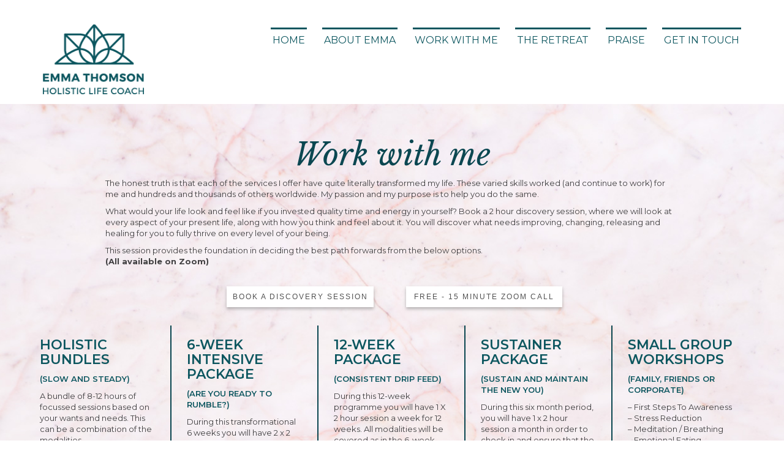

--- FILE ---
content_type: text/html; charset=UTF-8
request_url: https://emmathomsonhealing.com/life-coaching/
body_size: 96928
content:
<!doctype html>
<head>
<meta charset="UTF-8">
<meta http-equiv="X-UA-Compatible" content="IE=edge">
<title>  Life Coaching - Emma Thomson Healing</title>
<link rel="shortcut icon" type="image/png" href="https://emmathomsonhealing.com/wp-content/themes/emma/img/favicon.ico">
<meta name="viewport" content="width=device-width, initial-scale=1, maximum-scale=1" />
<link rel="alternate" type="application/rss+xml" title="Emma Thomson Healing Feed" href="https://emmathomsonhealing.com/feed/">
<link href="https://emmathomsonhealing.com/wp-content/themes/emma/css/custom.css" rel="stylesheet">    
<link href="https://emmathomsonhealing.com/wp-content/themes/emma/css/global.css" rel="stylesheet">    

<link rel="stylesheet" id="dashicons-css"  href="https://www.emmathomsonhealing.com/wp-includes/css/dashicons.min.css?ver=4.9.1" type="text/css" media="all" />
<script src="https://emmathomsonhealing.com/wp-content/themes/emma/js/global.js"></script>
<script>!function(e,c){e[c]=e[c]+(e[c]&&" ")+"quform-js"}(document.documentElement,"className");</script><style type="text/css" data-type="vc_custom-css">@media screen and (max-width: 767px) {
  #topSpacer {
    max-height:60px;
  }
}</style><style type="text/css" data-type="vc_shortcodes-custom-css">.vc_custom_1513173914616{background-image: url(https://emmathomsonhealing.com/wp-content/uploads/2017/11/home-bg2.jpg?id=74) !important;background-position: center !important;background-repeat: no-repeat !important;background-size: cover !important;}.vc_custom_1631854727127{margin-top: 0px !important;margin-right: 0px !important;margin-bottom: 0px !important;margin-left: 0px !important;border-top-width: 0px !important;border-right-width: 0px !important;border-bottom-width: 0px !important;border-left-width: 0px !important;padding-top: 0px !important;padding-right: 0px !important;padding-bottom: 0px !important;padding-left: 0px !important;}.vc_custom_1632754416288{margin-top: 0px !important;margin-right: 0px !important;margin-bottom: 0px !important;margin-left: 0px !important;border-top-width: 0px !important;border-right-width: 0px !important;border-bottom-width: 0px !important;border-left-width: 0px !important;padding-top: 0px !important;padding-right: 0px !important;padding-bottom: 0px !important;padding-left: 0px !important;}</style><meta name='robots' content='max-image-preview:large' />
<link rel='dns-prefetch' href='//s.w.org' />
<script type="text/javascript">var $TS_VCSC_CurrentPluginRelease = "5.2.7";var $TS_VCSC_CurrentComposerRelease = "6.0.5";var $TS_VCSC_Lightbox_Activated = true;var $TS_VCSC_Lightbox_Thumbs = "bottom";var $TS_VCSC_Lightbox_Thumbsize = 50;var $TS_VCSC_Lightbox_Animation = "random";var $TS_VCSC_Lightbox_Captions = "data-title";var $TS_VCSC_Lightbox_Closer = true;var $TS_VCSC_Lightbox_Durations = 5000;var $TS_VCSC_Lightbox_Share = false;var $TS_VCSC_Lightbox_Save = true;var $TS_VCSC_Lightbox_LoadAPIs = false;var $TS_VCSC_Lightbox_Social = "fb,tw,gp,pin";var $TS_VCSC_Lightbox_NoTouch = false;var $TS_VCSC_Lightbox_BGClose = true;var $TS_VCSC_Lightbox_NoHashes = true;var $TS_VCSC_Lightbox_Keyboard = true;var $TS_VCSC_Lightbox_FullScreen = false;var $TS_VCSC_Lightbox_Zoom = true;var $TS_VCSC_Lightbox_FXSpeed = 300;var $TS_VCSC_Lightbox_Scheme = "dark";var $TS_VCSC_Lightbox_URLColor = false;var $TS_VCSC_Lightbox_Backlight = "";var $TS_VCSC_Lightbox_UseColor = true;var $TS_VCSC_Lightbox_Overlay = "rgba(0,0,0,0.77)";var $TS_VCSC_Lightbox_Background = "";var $TS_VCSC_Lightbox_Repeat = "no-repeat";var $TS_VCSC_Lightbox_Noise = "";var $TS_VCSC_Lightbox_CORS = false;var $TS_VCSC_Lightbox_Tapping = true;var $TS_VCSC_Lightbox_ScrollBlock = "js";var $TS_VCSC_Lightbox_Protection = "none";var $TS_VCSC_Lightbox_HistoryClose = true;var $TS_VCSC_Lightbox_CustomScroll = true;var $TS_VCSC_Lightbox_HomeURL = "https://emmathomsonhealing.com";var $TS_VCSC_Lightbox_LastScroll = 0;var $TS_VCSC_Lightbox_Showing = false;var $TS_VCSC_Lightbox_PrettyPhoto = false;var $TS_VCSC_Lightbox_AttachAllOther = false;var $TS_VCSC_Hammer_ReleaseNew = true;</script><script type="text/javascript">
window._wpemojiSettings = {"baseUrl":"https:\/\/s.w.org\/images\/core\/emoji\/13.1.0\/72x72\/","ext":".png","svgUrl":"https:\/\/s.w.org\/images\/core\/emoji\/13.1.0\/svg\/","svgExt":".svg","source":{"concatemoji":"https:\/\/emmathomsonhealing.com\/wp-includes\/js\/wp-emoji-release.min.js?ver=5.9.12"}};
/*! This file is auto-generated */
!function(e,a,t){var n,r,o,i=a.createElement("canvas"),p=i.getContext&&i.getContext("2d");function s(e,t){var a=String.fromCharCode;p.clearRect(0,0,i.width,i.height),p.fillText(a.apply(this,e),0,0);e=i.toDataURL();return p.clearRect(0,0,i.width,i.height),p.fillText(a.apply(this,t),0,0),e===i.toDataURL()}function c(e){var t=a.createElement("script");t.src=e,t.defer=t.type="text/javascript",a.getElementsByTagName("head")[0].appendChild(t)}for(o=Array("flag","emoji"),t.supports={everything:!0,everythingExceptFlag:!0},r=0;r<o.length;r++)t.supports[o[r]]=function(e){if(!p||!p.fillText)return!1;switch(p.textBaseline="top",p.font="600 32px Arial",e){case"flag":return s([127987,65039,8205,9895,65039],[127987,65039,8203,9895,65039])?!1:!s([55356,56826,55356,56819],[55356,56826,8203,55356,56819])&&!s([55356,57332,56128,56423,56128,56418,56128,56421,56128,56430,56128,56423,56128,56447],[55356,57332,8203,56128,56423,8203,56128,56418,8203,56128,56421,8203,56128,56430,8203,56128,56423,8203,56128,56447]);case"emoji":return!s([10084,65039,8205,55357,56613],[10084,65039,8203,55357,56613])}return!1}(o[r]),t.supports.everything=t.supports.everything&&t.supports[o[r]],"flag"!==o[r]&&(t.supports.everythingExceptFlag=t.supports.everythingExceptFlag&&t.supports[o[r]]);t.supports.everythingExceptFlag=t.supports.everythingExceptFlag&&!t.supports.flag,t.DOMReady=!1,t.readyCallback=function(){t.DOMReady=!0},t.supports.everything||(n=function(){t.readyCallback()},a.addEventListener?(a.addEventListener("DOMContentLoaded",n,!1),e.addEventListener("load",n,!1)):(e.attachEvent("onload",n),a.attachEvent("onreadystatechange",function(){"complete"===a.readyState&&t.readyCallback()})),(n=t.source||{}).concatemoji?c(n.concatemoji):n.wpemoji&&n.twemoji&&(c(n.twemoji),c(n.wpemoji)))}(window,document,window._wpemojiSettings);
</script>
<style type="text/css">
img.wp-smiley,
img.emoji {
	display: inline !important;
	border: none !important;
	box-shadow: none !important;
	height: 1em !important;
	width: 1em !important;
	margin: 0 0.07em !important;
	vertical-align: -0.1em !important;
	background: none !important;
	padding: 0 !important;
}
</style>
	<link rel='stylesheet' id='carousel-anything-css-css'  href='https://emmathomsonhealing.com/wp-content/plugins/carousel-anything-for-vc/carousel-anything/css/style.css?ver=1.11' type='text/css' media='all' />
<link rel='stylesheet' id='carousel-anything-owl-css'  href='https://emmathomsonhealing.com/wp-content/plugins/carousel-anything-for-vc/carousel-anything/css/owl.carousel.theme.style.css?ver=1.11' type='text/css' media='all' />
<link rel='stylesheet' id='carousel-anything-transitions-css'  href='https://emmathomsonhealing.com/wp-content/plugins/carousel-anything-for-vc/carousel-anything/css/owl.transitions.css?ver=1.11' type='text/css' media='all' />
<link rel='stylesheet' id='gcp-owl-carousel-css-css'  href='https://emmathomsonhealing.com/wp-content/plugins/carousel-anything-for-vc/carousel-anything/css/style.css?ver=1.11' type='text/css' media='all' />
<link rel='stylesheet' id='carousel-anything-single-post-css'  href='https://emmathomsonhealing.com/wp-content/plugins/carousel-anything-for-vc/carousel-anything/css/single-post.css?ver=1.11' type='text/css' media='all' />
<link rel='stylesheet' id='wp-block-library-css'  href='https://emmathomsonhealing.com/wp-includes/css/dist/block-library/style.min.css?ver=5.9.12' type='text/css' media='all' />
<style id='global-styles-inline-css' type='text/css'>
body{--wp--preset--color--black: #000000;--wp--preset--color--cyan-bluish-gray: #abb8c3;--wp--preset--color--white: #ffffff;--wp--preset--color--pale-pink: #f78da7;--wp--preset--color--vivid-red: #cf2e2e;--wp--preset--color--luminous-vivid-orange: #ff6900;--wp--preset--color--luminous-vivid-amber: #fcb900;--wp--preset--color--light-green-cyan: #7bdcb5;--wp--preset--color--vivid-green-cyan: #00d084;--wp--preset--color--pale-cyan-blue: #8ed1fc;--wp--preset--color--vivid-cyan-blue: #0693e3;--wp--preset--color--vivid-purple: #9b51e0;--wp--preset--gradient--vivid-cyan-blue-to-vivid-purple: linear-gradient(135deg,rgba(6,147,227,1) 0%,rgb(155,81,224) 100%);--wp--preset--gradient--light-green-cyan-to-vivid-green-cyan: linear-gradient(135deg,rgb(122,220,180) 0%,rgb(0,208,130) 100%);--wp--preset--gradient--luminous-vivid-amber-to-luminous-vivid-orange: linear-gradient(135deg,rgba(252,185,0,1) 0%,rgba(255,105,0,1) 100%);--wp--preset--gradient--luminous-vivid-orange-to-vivid-red: linear-gradient(135deg,rgba(255,105,0,1) 0%,rgb(207,46,46) 100%);--wp--preset--gradient--very-light-gray-to-cyan-bluish-gray: linear-gradient(135deg,rgb(238,238,238) 0%,rgb(169,184,195) 100%);--wp--preset--gradient--cool-to-warm-spectrum: linear-gradient(135deg,rgb(74,234,220) 0%,rgb(151,120,209) 20%,rgb(207,42,186) 40%,rgb(238,44,130) 60%,rgb(251,105,98) 80%,rgb(254,248,76) 100%);--wp--preset--gradient--blush-light-purple: linear-gradient(135deg,rgb(255,206,236) 0%,rgb(152,150,240) 100%);--wp--preset--gradient--blush-bordeaux: linear-gradient(135deg,rgb(254,205,165) 0%,rgb(254,45,45) 50%,rgb(107,0,62) 100%);--wp--preset--gradient--luminous-dusk: linear-gradient(135deg,rgb(255,203,112) 0%,rgb(199,81,192) 50%,rgb(65,88,208) 100%);--wp--preset--gradient--pale-ocean: linear-gradient(135deg,rgb(255,245,203) 0%,rgb(182,227,212) 50%,rgb(51,167,181) 100%);--wp--preset--gradient--electric-grass: linear-gradient(135deg,rgb(202,248,128) 0%,rgb(113,206,126) 100%);--wp--preset--gradient--midnight: linear-gradient(135deg,rgb(2,3,129) 0%,rgb(40,116,252) 100%);--wp--preset--duotone--dark-grayscale: url('#wp-duotone-dark-grayscale');--wp--preset--duotone--grayscale: url('#wp-duotone-grayscale');--wp--preset--duotone--purple-yellow: url('#wp-duotone-purple-yellow');--wp--preset--duotone--blue-red: url('#wp-duotone-blue-red');--wp--preset--duotone--midnight: url('#wp-duotone-midnight');--wp--preset--duotone--magenta-yellow: url('#wp-duotone-magenta-yellow');--wp--preset--duotone--purple-green: url('#wp-duotone-purple-green');--wp--preset--duotone--blue-orange: url('#wp-duotone-blue-orange');--wp--preset--font-size--small: 13px;--wp--preset--font-size--medium: 20px;--wp--preset--font-size--large: 36px;--wp--preset--font-size--x-large: 42px;}.has-black-color{color: var(--wp--preset--color--black) !important;}.has-cyan-bluish-gray-color{color: var(--wp--preset--color--cyan-bluish-gray) !important;}.has-white-color{color: var(--wp--preset--color--white) !important;}.has-pale-pink-color{color: var(--wp--preset--color--pale-pink) !important;}.has-vivid-red-color{color: var(--wp--preset--color--vivid-red) !important;}.has-luminous-vivid-orange-color{color: var(--wp--preset--color--luminous-vivid-orange) !important;}.has-luminous-vivid-amber-color{color: var(--wp--preset--color--luminous-vivid-amber) !important;}.has-light-green-cyan-color{color: var(--wp--preset--color--light-green-cyan) !important;}.has-vivid-green-cyan-color{color: var(--wp--preset--color--vivid-green-cyan) !important;}.has-pale-cyan-blue-color{color: var(--wp--preset--color--pale-cyan-blue) !important;}.has-vivid-cyan-blue-color{color: var(--wp--preset--color--vivid-cyan-blue) !important;}.has-vivid-purple-color{color: var(--wp--preset--color--vivid-purple) !important;}.has-black-background-color{background-color: var(--wp--preset--color--black) !important;}.has-cyan-bluish-gray-background-color{background-color: var(--wp--preset--color--cyan-bluish-gray) !important;}.has-white-background-color{background-color: var(--wp--preset--color--white) !important;}.has-pale-pink-background-color{background-color: var(--wp--preset--color--pale-pink) !important;}.has-vivid-red-background-color{background-color: var(--wp--preset--color--vivid-red) !important;}.has-luminous-vivid-orange-background-color{background-color: var(--wp--preset--color--luminous-vivid-orange) !important;}.has-luminous-vivid-amber-background-color{background-color: var(--wp--preset--color--luminous-vivid-amber) !important;}.has-light-green-cyan-background-color{background-color: var(--wp--preset--color--light-green-cyan) !important;}.has-vivid-green-cyan-background-color{background-color: var(--wp--preset--color--vivid-green-cyan) !important;}.has-pale-cyan-blue-background-color{background-color: var(--wp--preset--color--pale-cyan-blue) !important;}.has-vivid-cyan-blue-background-color{background-color: var(--wp--preset--color--vivid-cyan-blue) !important;}.has-vivid-purple-background-color{background-color: var(--wp--preset--color--vivid-purple) !important;}.has-black-border-color{border-color: var(--wp--preset--color--black) !important;}.has-cyan-bluish-gray-border-color{border-color: var(--wp--preset--color--cyan-bluish-gray) !important;}.has-white-border-color{border-color: var(--wp--preset--color--white) !important;}.has-pale-pink-border-color{border-color: var(--wp--preset--color--pale-pink) !important;}.has-vivid-red-border-color{border-color: var(--wp--preset--color--vivid-red) !important;}.has-luminous-vivid-orange-border-color{border-color: var(--wp--preset--color--luminous-vivid-orange) !important;}.has-luminous-vivid-amber-border-color{border-color: var(--wp--preset--color--luminous-vivid-amber) !important;}.has-light-green-cyan-border-color{border-color: var(--wp--preset--color--light-green-cyan) !important;}.has-vivid-green-cyan-border-color{border-color: var(--wp--preset--color--vivid-green-cyan) !important;}.has-pale-cyan-blue-border-color{border-color: var(--wp--preset--color--pale-cyan-blue) !important;}.has-vivid-cyan-blue-border-color{border-color: var(--wp--preset--color--vivid-cyan-blue) !important;}.has-vivid-purple-border-color{border-color: var(--wp--preset--color--vivid-purple) !important;}.has-vivid-cyan-blue-to-vivid-purple-gradient-background{background: var(--wp--preset--gradient--vivid-cyan-blue-to-vivid-purple) !important;}.has-light-green-cyan-to-vivid-green-cyan-gradient-background{background: var(--wp--preset--gradient--light-green-cyan-to-vivid-green-cyan) !important;}.has-luminous-vivid-amber-to-luminous-vivid-orange-gradient-background{background: var(--wp--preset--gradient--luminous-vivid-amber-to-luminous-vivid-orange) !important;}.has-luminous-vivid-orange-to-vivid-red-gradient-background{background: var(--wp--preset--gradient--luminous-vivid-orange-to-vivid-red) !important;}.has-very-light-gray-to-cyan-bluish-gray-gradient-background{background: var(--wp--preset--gradient--very-light-gray-to-cyan-bluish-gray) !important;}.has-cool-to-warm-spectrum-gradient-background{background: var(--wp--preset--gradient--cool-to-warm-spectrum) !important;}.has-blush-light-purple-gradient-background{background: var(--wp--preset--gradient--blush-light-purple) !important;}.has-blush-bordeaux-gradient-background{background: var(--wp--preset--gradient--blush-bordeaux) !important;}.has-luminous-dusk-gradient-background{background: var(--wp--preset--gradient--luminous-dusk) !important;}.has-pale-ocean-gradient-background{background: var(--wp--preset--gradient--pale-ocean) !important;}.has-electric-grass-gradient-background{background: var(--wp--preset--gradient--electric-grass) !important;}.has-midnight-gradient-background{background: var(--wp--preset--gradient--midnight) !important;}.has-small-font-size{font-size: var(--wp--preset--font-size--small) !important;}.has-medium-font-size{font-size: var(--wp--preset--font-size--medium) !important;}.has-large-font-size{font-size: var(--wp--preset--font-size--large) !important;}.has-x-large-font-size{font-size: var(--wp--preset--font-size--x-large) !important;}
</style>
<link rel='stylesheet' id='contact-form-7-css'  href='https://emmathomsonhealing.com/wp-content/plugins/contact-form-7/includes/css/styles.css?ver=5.8.5' type='text/css' media='all' />
<link rel='stylesheet' id='rs-plugin-settings-css'  href='https://emmathomsonhealing.com/wp-content/plugins/revslider/public/assets/css/settings.css?ver=5.4.6.4' type='text/css' media='all' />
<style id='rs-plugin-settings-inline-css' type='text/css'>
#rs-demo-id {}
</style>
<link rel='stylesheet' id='quform-css'  href='https://emmathomsonhealing.com/wp-content/plugins/quform/cache/quform.css?ver=1632043469' type='text/css' media='all' />
<link rel='stylesheet' id='js_composer_front-css'  href='https://emmathomsonhealing.com/wp-content/plugins/js_composer/assets/css/js_composer.min.css?ver=6.0.5' type='text/css' media='all' />
<!--[if lt IE 9]>
<link rel='stylesheet' id='vc_lte_ie9-css'  href='https://emmathomsonhealing.com/wp-content/plugins/js_composer/assets/css/vc_lte_ie9.min.css?ver=6.0.5' type='text/css' media='screen' />
<![endif]-->
<link rel='stylesheet' id='font-awesome-css'  href='https://emmathomsonhealing.com/wp-content/plugins/js_composer/assets/lib/bower/font-awesome/css/font-awesome.min.css?ver=6.0.5' type='text/css' media='all' />
<script type='text/javascript' src='https://emmathomsonhealing.com/wp-includes/js/jquery/jquery.min.js?ver=3.6.0' id='jquery-core-js'></script>
<script type='text/javascript' src='https://emmathomsonhealing.com/wp-includes/js/jquery/jquery-migrate.min.js?ver=3.3.2' id='jquery-migrate-js'></script>
<script type='text/javascript' src='https://emmathomsonhealing.com/wp-content/plugins/carousel-anything-for-vc/carousel-anything/js/min/owl.carousel-min.js?ver=1.3.3' id='carousel-anything-owl-js'></script>
<script type='text/javascript' src='https://emmathomsonhealing.com/wp-content/plugins/carousel-anything-for-vc/carousel-anything/js/min/script-min.js?ver=1.11' id='carousel-anything-js'></script>
<script type='text/javascript' src='https://emmathomsonhealing.com/wp-content/plugins/revslider/public/assets/js/jquery.themepunch.tools.min.js?ver=5.4.6.4' id='tp-tools-js'></script>
<script type='text/javascript' src='https://emmathomsonhealing.com/wp-content/plugins/revslider/public/assets/js/jquery.themepunch.revolution.min.js?ver=5.4.6.4' id='revmin-js'></script>
<script type='text/javascript' src='https://emmathomsonhealing.com/wp-content/plugins/ts-visual-composer-extend/js/jquery.vcsc.modernizr.min.js?ver=5.9.12' id='ts-extend-modernizr-js'></script>
<link rel="https://api.w.org/" href="https://emmathomsonhealing.com/wp-json/" /><link rel="alternate" type="application/json" href="https://emmathomsonhealing.com/wp-json/wp/v2/pages/514" /><link rel="EditURI" type="application/rsd+xml" title="RSD" href="https://emmathomsonhealing.com/xmlrpc.php?rsd" />
<link rel="wlwmanifest" type="application/wlwmanifest+xml" href="https://emmathomsonhealing.com/wp-includes/wlwmanifest.xml" /> 

<link rel="canonical" href="https://emmathomsonhealing.com/life-coaching/" />
<link rel='shortlink' href='https://emmathomsonhealing.com/?p=514' />
<link rel="alternate" type="application/json+oembed" href="https://emmathomsonhealing.com/wp-json/oembed/1.0/embed?url=https%3A%2F%2Femmathomsonhealing.com%2Flife-coaching%2F" />
<link rel="alternate" type="text/xml+oembed" href="https://emmathomsonhealing.com/wp-json/oembed/1.0/embed?url=https%3A%2F%2Femmathomsonhealing.com%2Flife-coaching%2F&#038;format=xml" />
<meta name="generator" content="Powered by WPBakery Page Builder - drag and drop page builder for WordPress."/>
<meta name="generator" content="Powered by Slider Revolution 5.4.6.4 - responsive, Mobile-Friendly Slider Plugin for WordPress with comfortable drag and drop interface." />
<script type="text/javascript">function setREVStartSize(e){
				try{ var i=jQuery(window).width(),t=9999,r=0,n=0,l=0,f=0,s=0,h=0;					
					if(e.responsiveLevels&&(jQuery.each(e.responsiveLevels,function(e,f){f>i&&(t=r=f,l=e),i>f&&f>r&&(r=f,n=e)}),t>r&&(l=n)),f=e.gridheight[l]||e.gridheight[0]||e.gridheight,s=e.gridwidth[l]||e.gridwidth[0]||e.gridwidth,h=i/s,h=h>1?1:h,f=Math.round(h*f),"fullscreen"==e.sliderLayout){var u=(e.c.width(),jQuery(window).height());if(void 0!=e.fullScreenOffsetContainer){var c=e.fullScreenOffsetContainer.split(",");if (c) jQuery.each(c,function(e,i){u=jQuery(i).length>0?u-jQuery(i).outerHeight(!0):u}),e.fullScreenOffset.split("%").length>1&&void 0!=e.fullScreenOffset&&e.fullScreenOffset.length>0?u-=jQuery(window).height()*parseInt(e.fullScreenOffset,0)/100:void 0!=e.fullScreenOffset&&e.fullScreenOffset.length>0&&(u-=parseInt(e.fullScreenOffset,0))}f=u}else void 0!=e.minHeight&&f<e.minHeight&&(f=e.minHeight);e.c.closest(".rev_slider_wrapper").css({height:f})					
				}catch(d){console.log("Failure at Presize of Slider:"+d)}
			};</script>
<noscript><style> .wpb_animate_when_almost_visible { opacity: 1; }</style></noscript><style type="text/css">html { margin-top: 0 !important; }</style> 
<link href="https://emmathomsonhealing.com/wp-content/themes/emma/css/responsive.css" rel="stylesheet">
</head>
<body class="page-template-default page page-id-514 wpb-js-composer js-comp-ver-6.0.5 vc_responsive">

<header id="top-header">
<div class="container">
<div class="row">
<div class="col-md-2 logo inner-logo col-xs-6 col-sm-2"><a href="https://emmathomsonhealing.com"><img src="https://emmathomsonhealing.com/wp-content/themes/emma/img/logo1.png" alt="" class="img-responsive logo1" /></a></div>
<div class="col-md-10 col-xs-6 col-sm-10"><div id="mgmenu1" class="mgmenu_container">
<ul class="mgmenu">
<li class="mgmenu_button">&nbsp;</li>                                         
<li class="blue1"><a href="https://emmathomsonhealing.com/#home">HOME</a></li> 
<li class="blue1"><a href="https://emmathomsonhealing.com/#about">ABOUT EMMA</a></li>                                                           
<li class="blue1"><a href="https://emmathomsonhealing.com/#work">WORK WITH ME</a>
<div class="dropdown_container">
<ul class="dropdown-menus">
<li><a href="https://emmathomsonhealing.com/life-coaching/">LIFE COACHING</a></li>
<li><a href="https://emmathomsonhealing.com/the-journey/">THE JOURNEY</a></li>
<li><a href="https://emmathomsonhealing.com/the-journey-for-kids/">THE JOURNEY FOR KIDS</a></li>
<li><a href="https://emmathomsonhealing.com/reconnective-healing/">RECONNECTIVE HEALING</a></li>
<li><a href="https://emmathomsonhealing.com/the-reconnection/">THE RECONNECTION</a></li>
</ul>
</div>
</li>
<li class="blue1"><a href="https://emmathomsonhealing.com/#retreat">THE RETREAT</a></li>
<li class="blue1"><a href="https://emmathomsonhealing.com/#praise">PRAISE</a></li>
<li class="blue1"><a href="https://emmathomsonhealing.com/#ContactForm">GET IN TOUCH</a></li>
</ul></div>
</div></div></div>
</header>
<div class="container" > 
<div class="row">

<div id="topSpacer" class="vc_row wpb_row vc_row-fluid"><div class="wpb_column vc_column_container vc_col-sm-12"><div class="vc_column-inner"><div class="wpb_wrapper"><div class="vc_empty_space"   style="height: 170px"><span class="vc_empty_space_inner"></span></div></div></div></div></div><div id="work1" data-vc-full-width="true" data-vc-full-width-init="false" class="vc_row wpb_row vc_row-fluid vc_custom_1513173914616 vc_row-has-fill"><div class="wpb_column vc_column_container vc_col-sm-12"><div class="vc_column-inner"><div class="wpb_wrapper">
	<div class="wpb_text_column wpb_content_element  work-text" >
		<div class="wpb_wrapper">
			<h1 style="text-align: center;">Work with me</h1>
<p>The honest truth is that each of the services I offer have quite literally transformed my life. These varied skills worked (and continue to work) for me and hundreds and thousands of others worldwide. My passion and my purpose is to help you do the same.</p>
<p>What would your life look and feel like if you invested quality time and energy in yourself? Book a 2 hour discovery session, where we will look at every aspect of your present life, along with how you think and feel about it. You will discover what needs improving, changing, releasing and healing for you to fully thrive on every level of your being.</p>
<p>This session provides the foundation in deciding the best path forwards from the below options.<br />
<strong> (All available on Zoom)</strong></p>

		</div>
	</div>
<div class="vc_empty_space"   style="height: 32px"><span class="vc_empty_space_inner"></span></div><div class="vc_row wpb_row vc_inner vc_row-fluid remove-margin vc_row-o-equal-height vc_row-flex"><div class="nomargin wpb_column vc_column_container vc_col-sm-3"><div class="vc_column-inner"><div class="wpb_wrapper"></div></div></div><div class="center-block margin3 wpb_column vc_column_container vc_col-sm-3"><div class="vc_column-inner"><div class="wpb_wrapper"><div id="ts-vcsc-modal-2716429-container" class="ts-vcsc-modal-container" data-content-provider="custom" data-content-trigger="custom"><div id="ts-vcsc-modal-2716429-trigger" class="ts-vcsc-modal-2716429-parent nch-holder     "  style="text-align: center; margin-top: 0px; margin-bottom: 0px;"><a href="#ts-vcsc-modal-2716429" id="ts-vcsc-modal-2716429-link" class="nch-lightbox-modal no-ajaxy"   data-open="false" data-delay="0" data-offset="50%" data-type="html" rel="" data-effect="simpleFade" data-share="0" data-duration="5000" data-color="#0084E2"><div class="box-link3">BOOK A DISCOVERY SESSION</div></a></div><div id="ts-vcsc-modal-2716429" class="ts-modal-content nch-hide-if-javascript " style="display: none; padding: 15px; "><div class="ts-modal-white-header"></div><div class="ts-modal-white-frame" style=""><div class="ts-modal-white-inner"><div id="quform-a9c2b9" class="quform quform-2 quform-support-page-caching"><form id="quform-form-a9c2b9" class="quform-form quform-form-2" action="/life-coaching/#quform-a9c2b9" method="post" enctype="multipart/form-data" novalidate="novalidate" data-options="{&quot;id&quot;:2,&quot;uniqueId&quot;:&quot;a9c2b9&quot;,&quot;theme&quot;:&quot;&quot;,&quot;ajax&quot;:true,&quot;logic&quot;:{&quot;logic&quot;:[],&quot;dependents&quot;:[],&quot;elementIds&quot;:[],&quot;dependentElementIds&quot;:[],&quot;animate&quot;:true},&quot;currentPageId&quot;:1,&quot;errorsIcon&quot;:&quot;&quot;,&quot;updateFancybox&quot;:true,&quot;hasPages&quot;:false,&quot;pages&quot;:[1],&quot;pageProgressType&quot;:&quot;numbers&quot;,&quot;tooltipsEnabled&quot;:true,&quot;tooltipClasses&quot;:&quot;qtip-quform-dark qtip-shadow&quot;,&quot;tooltipMy&quot;:&quot;left center&quot;,&quot;tooltipAt&quot;:&quot;right center&quot;,&quot;isRtl&quot;:false,&quot;scrollOffset&quot;:-50,&quot;scrollSpeed&quot;:800}"><button class="quform-default-submit" name="quform_submit" type="submit" value="submit"></button><div class="quform-form-inner quform-form-inner-2"><input type="hidden" name="quform_form_id" value="2" /><input type="hidden" name="quform_form_uid" value="a9c2b9" /><input type="hidden" name="quform_count" value="1" /><input type="hidden" name="form_url" value="https://emmathomsonhealing.com/life-coaching/" /><input type="hidden" name="referring_url" value="" /><input type="hidden" name="post_id" value="514" /><input type="hidden" name="post_title" value="Life Coaching" /><input type="hidden" name="quform_current_page_id" value="1" /><div class="quform-elements quform-elements-2 quform-cf quform-responsive-elements-phone-landscape"><div class="quform-element quform-element-page quform-page-1 quform-page-2_1 quform-cf quform-group-style-plain quform-first-page quform-last-page quform-current-page"><div class="quform-child-elements"><div class="quform-element quform-element-row quform-element-row-2_7 quform-2-columns quform-element-row-size-fixed quform-responsive-columns-phone-landscape"><div class="quform-element quform-element-column quform-element-2_8"><div class="quform-element quform-element-text quform-element-2_3 quform-cf quform-labels-inside quform-element-required"><div class="quform-spacer"><div class="quform-label quform-label-2_3"><label class="quform-label-text" for="quform_2_3_a9c2b9">FULL NAME<span class="quform-required">*</span></label></div><div class="quform-inner quform-inner-text quform-inner-2_3"><div class="quform-input quform-input-text quform-input-2_3 quform-cf"><input type="text" id="quform_2_3_a9c2b9" name="quform_2_3" class="quform-field quform-field-text quform-field-2_3" /></div></div></div></div><div class="quform-element quform-element-email quform-element-2_6 quform-cf quform-labels-inside quform-element-required"><div class="quform-spacer"><div class="quform-label quform-label-2_6"><label class="quform-label-text" for="quform_2_6_a9c2b9">EMAIL ADDRESS<span class="quform-required">*</span></label></div><div class="quform-inner quform-inner-email quform-inner-2_6"><div class="quform-input quform-input-email quform-input-2_6 quform-cf"><input type="email" id="quform_2_6_a9c2b9" name="quform_2_6" class="quform-field quform-field-email quform-field-2_6" /></div></div></div></div><div class="quform-element quform-element-select quform-element-2_21 quform-cf quform-element-required"><div class="quform-spacer"><div class="quform-inner quform-inner-select quform-inner-2_21"><div class="quform-input quform-input-select quform-input-2_21 quform-cf"><select id="quform_2_21_a9c2b9" name="quform_2_21" class="quform-field quform-field-select quform-field-2_21"><option value="">Please select</option><option value="Afghanistan    +93">Afghanistan    +93</option><option value="Albania    +355">Albania    +355</option><option value="Algeria    +213">Algeria    +213</option><option value="American Samoa    +1-684">American Samoa    +1-684</option><option value="Andorra    +376">Andorra    +376</option><option value="Angola    +244">Angola    +244</option><option value="Anguilla    +1-264">Anguilla    +1-264</option><option value="Antarctica    +672">Antarctica    +672</option><option value="Antigua    +1-268">Antigua    +1-268</option><option value="Argentina    +54">Argentina    +54</option><option value="Armenia    +374">Armenia    +374</option><option value="Aruba    +297">Aruba    +297</option><option value="Ascension    +247">Ascension    +247</option><option value="Australia    +61">Australia    +61</option><option value="Australian External Territories    +672">Australian External Territories    +672</option><option value="Austria    +43">Austria    +43</option><option value="Azerbaijan    +994">Azerbaijan    +994</option><option value="Bahamas    +1-242">Bahamas    +1-242</option><option value="Bahrain    +973">Bahrain    +973</option><option value="Bangladesh    +880">Bangladesh    +880</option><option value="Barbados    +1-246">Barbados    +1-246</option><option value="Barbuda    +1-268">Barbuda    +1-268</option><option value="Belarus    +375">Belarus    +375</option><option value="Belgium    +32">Belgium    +32</option><option value="Belize    +501">Belize    +501</option><option value="Benin    +229">Benin    +229</option><option value="Bermuda    +1-441">Bermuda    +1-441</option><option value="Bhutan    +975">Bhutan    +975</option><option value="Bolivia    +591">Bolivia    +591</option><option value="Bosnia &amp; Herzegovina    +387">Bosnia &amp; Herzegovina    +387</option><option value="Botswana    +267">Botswana    +267</option><option value="Brazil    +55">Brazil    +55</option><option value="British Virgin Islands    +1-284">British Virgin Islands    +1-284</option><option value="Brunei Darussalam    +673">Brunei Darussalam    +673</option><option value="Bulgaria    +359">Bulgaria    +359</option><option value="Burkina Faso    +226">Burkina Faso    +226</option><option value="Burundi    +257">Burundi    +257</option><option value="Cambodia    +855">Cambodia    +855</option><option value="Cameroon    +237">Cameroon    +237</option><option value="Canada    +1">Canada    +1</option><option value="Cape Verde Islands    +238">Cape Verde Islands    +238</option><option value="Cayman Islands    +1-345">Cayman Islands    +1-345</option><option value="Central African Republic    +236">Central African Republic    +236</option><option value="Chad    +235">Chad    +235</option><option value="Chatham Island (New Zealand)    +64">Chatham Island (New Zealand)    +64</option><option value="Chile    +56">Chile    +56</option><option value="China (PRC)    +86">China (PRC)    +86</option><option value="Christmas Island    +61-8">Christmas Island    +61-8</option><option value="Cocos-Keeling Islands    +61">Cocos-Keeling Islands    +61</option><option value="Colombia    +57">Colombia    +57</option><option value="Comoros    +269">Comoros    +269</option><option value="Congo    +242">Congo    +242</option><option value="Congo, Dem. Rep. of (former Zaire)    +243">Congo, Dem. Rep. of (former Zaire)    +243</option><option value="Cook Islands    +682">Cook Islands    +682</option><option value="Costa Rica    +506">Costa Rica    +506</option><option value="Côte d&#039;Ivoire (Ivory Coast)    +225">Côte d&#039;Ivoire (Ivory Coast)    +225</option><option value="Croatia    +385">Croatia    +385</option><option value="Cuba    +53">Cuba    +53</option><option value="Cuba (Guantanamo Bay)    +5399">Cuba (Guantanamo Bay)    +5399</option><option value="Curaçao    +599">Curaçao    +599</option><option value="Cyprus    +357">Cyprus    +357</option><option value="Czech Republic    +420">Czech Republic    +420</option><option value="Denmark    +45">Denmark    +45</option><option value="Diego Garcia    +246">Diego Garcia    +246</option><option value="Djibouti    +253">Djibouti    +253</option><option value="Dominica    +1-767">Dominica    +1-767</option><option value="Dominican Republic    +1-809 and +1-829">Dominican Republic    +1-809 and +1-829</option><option value="East Timor    +670">East Timor    +670</option><option value="Easter Island    +56">Easter Island    +56</option><option value="Ecuador    +593">Ecuador    +593</option><option value="Egypt    +20">Egypt    +20</option><option value="El Salvador    +503">El Salvador    +503</option><option value="Equatorial Guinea    +240">Equatorial Guinea    +240</option><option value="Eritrea    +291">Eritrea    +291</option><option value="Estonia    +372">Estonia    +372</option><option value="Ethiopia    +251">Ethiopia    +251</option><option value="Falkland Islands   +500">Falkland Islands   +500</option><option value="Faroe Islands    +298">Faroe Islands    +298</option><option value="Fiji Islands    +679">Fiji Islands    +679</option><option value="Finland    +358">Finland    +358</option><option value="France    +33">France    +33</option><option value="French Antilles    +596">French Antilles    +596</option><option value="French Guiana    +594">French Guiana    +594</option><option value="French Polynesia    +689">French Polynesia    +689</option><option value="Gabonese Republic    +241">Gabonese Republic    +241</option><option value="Gambia    +220">Gambia    +220</option><option value="Georgia    +995">Georgia    +995</option><option value="Germany    +49">Germany    +49</option><option value="Ghana    +233">Ghana    +233</option><option value="Gibraltar    +350">Gibraltar    +350</option><option value="Greece    +30">Greece    +30</option><option value="Greenland    +299">Greenland    +299</option><option value="Grenada    +1-473">Grenada    +1-473</option><option value="Guadeloupe    +590">Guadeloupe    +590</option><option value="Guam    +1-671">Guam    +1-671</option><option value="Guantanamo Bay    +5399">Guantanamo Bay    +5399</option><option value="Guatemala    +502">Guatemala    +502</option><option value="Guinea-Bissau    +245">Guinea-Bissau    +245</option><option value="Guinea    +224">Guinea    +224</option><option value="Guyana    +592">Guyana    +592</option><option value="Haiti    +509">Haiti    +509</option><option value="Honduras    +504">Honduras    +504</option><option value="Hong Kong    +852">Hong Kong    +852</option><option value="Hungary    +36">Hungary    +36</option><option value="Iceland    +354">Iceland    +354</option><option value="India    +91">India    +91</option><option value="Indonesia    +62">Indonesia    +62</option><option value="Iran    +98">Iran    +98</option><option value="Iraq    +964">Iraq    +964</option><option value="Ireland    +353">Ireland    +353</option><option value="Israel    +972">Israel    +972</option><option value="Italy    +39">Italy    +39</option><option value="Ivory Coast    +225">Ivory Coast    +225</option><option value="Jamaica    +1-876">Jamaica    +1-876</option><option value="Japan    +81">Japan    +81</option><option value="Jordan    +962">Jordan    +962</option><option value="Kazakhstan    +7">Kazakhstan    +7</option><option value="Kenya    +254">Kenya    +254</option><option value="Kiribati    +686">Kiribati    +686</option><option value="Korea (North)    +850">Korea (North)    +850</option><option value="Korea (South)    +82">Korea (South)    +82</option><option value="Kuwait    +965">Kuwait    +965</option><option value="Kyrgyz Republic    +996">Kyrgyz Republic    +996</option><option value="Laos    +856">Laos    +856</option><option value="Latvia    +371">Latvia    +371</option><option value="Lebanon    +961">Lebanon    +961</option><option value="Lesotho    +266">Lesotho    +266</option><option value="Liberia    +231">Liberia    +231</option><option value="Libya    +218">Libya    +218</option><option value="Liechtenstein    +423">Liechtenstein    +423</option><option value="Lithuania    +370">Lithuania    +370</option><option value="Luxembourg    +352">Luxembourg    +352</option><option value="Macao    +853">Macao    +853</option><option value="Macedonia (Former Yugoslav Rep of.)    +389">Macedonia (Former Yugoslav Rep of.)    +389</option><option value="Madagascar    +261">Madagascar    +261</option><option value="Malawi    +265">Malawi    +265</option><option value="Malaysia    +60">Malaysia    +60</option><option value="Maldives    +960">Maldives    +960</option><option value="Mali Republic    +223">Mali Republic    +223</option><option value="Malta    +356">Malta    +356</option><option value="Marshall Islands    +692">Marshall Islands    +692</option><option value="Martinique    +596">Martinique    +596</option><option value="Mauritania    +222">Mauritania    +222</option><option value="Mauritius    +230">Mauritius    +230</option><option value="Mayotte Island    +269">Mayotte Island    +269</option><option value="Mexico    +52">Mexico    +52</option><option value="Micronesia (Federal States of)    +691">Micronesia (Federal States of)    +691</option><option value="Midway Island    +1-808">Midway Island    +1-808</option><option value="Moldova    +373">Moldova    +373</option><option value="Monaco    +377">Monaco    +377</option><option value="Mongolia    +976">Mongolia    +976</option><option value="Montenegro    +382">Montenegro    +382</option><option value="Montserrat    +1-664">Montserrat    +1-664</option><option value="Morocco    +212">Morocco    +212</option><option value="Mozambique    +258">Mozambique    +258</option><option value="Myanmar    +95">Myanmar    +95</option><option value="Namibia    +264">Namibia    +264</option><option value="Nauru    +674">Nauru    +674</option><option value="Nepal    +977">Nepal    +977</option><option value="Netherlands    +31">Netherlands    +31</option><option value="Netherlands Antilles    +599">Netherlands Antilles    +599</option><option value="Nevis    +1-869">Nevis    +1-869</option><option value="New Caledonia    +687">New Caledonia    +687</option><option value="New Zealand    +64">New Zealand    +64</option><option value="Nicaragua    +505">Nicaragua    +505</option><option value="Niger    +227">Niger    +227</option><option value="Nigeria    +234">Nigeria    +234</option><option value="Niue    +683">Niue    +683</option><option value="Norfolk Island    +672">Norfolk Island    +672</option><option value="Northern Marianas Islands (Saipan, Rota &amp; Tinian)    +1-670">Northern Marianas Islands (Saipan, Rota &amp; Tinian)    +1-670</option><option value="Norway    +47">Norway    +47</option><option value="Oman    +968">Oman    +968</option><option value="Pakistan    +92">Pakistan    +92</option><option value="Palau    +680">Palau    +680</option><option value="Palestinian Settlements    +970">Palestinian Settlements    +970</option><option value="Panama    +507">Panama    +507</option><option value="Papua New Guinea    +675">Papua New Guinea    +675</option><option value="Paraguay    +595">Paraguay    +595</option><option value="Peru    +51">Peru    +51</option><option value="Philippines    +63">Philippines    +63</option><option value="Poland    +48">Poland    +48</option><option value="Portugal    +351">Portugal    +351</option><option value="Puerto Rico    +1-787 or +1-939">Puerto Rico    +1-787 or +1-939</option><option value="Qatar    +974">Qatar    +974</option><option value="Réunion Island    +262">Réunion Island    +262</option><option value="Romania    +40">Romania    +40</option><option value="Russia    +7">Russia    +7</option><option value="Rwandese Republic    +250">Rwandese Republic    +250</option><option value="St. Helena    +290">St. Helena    +290</option><option value="St. Kitts/Nevis    +1-869">St. Kitts/Nevis    +1-869</option><option value="St. Lucia    +1-758">St. Lucia    +1-758</option><option value="St. Pierre &amp; Miquelon    +508">St. Pierre &amp; Miquelon    +508</option><option value="St. Vincent &amp; Grenadines    +1-784">St. Vincent &amp; Grenadines    +1-784</option><option value="Samoa    +685">Samoa    +685</option><option value="San Marino    +378">San Marino    +378</option><option value="São Tomé and Principe    +239">São Tomé and Principe    +239</option><option value="Saudi Arabia    +966">Saudi Arabia    +966</option><option value="Senegal    +221">Senegal    +221</option><option value="Serbia    +381">Serbia    +381</option><option value="Seychelles Republic    +248">Seychelles Republic    +248</option><option value="Sierra Leone    +232">Sierra Leone    +232</option><option value="Singapore    +65">Singapore    +65</option><option value="Slovak Republic    +421">Slovak Republic    +421</option><option value="Slovenia    +386">Slovenia    +386</option><option value="Solomon Islands    +677">Solomon Islands    +677</option><option value="Somali Democratic Republic    +252">Somali Democratic Republic    +252</option><option value="South Africa    +27">South Africa    +27</option><option value="Spain    +34">Spain    +34</option><option value="Sri Lanka    +94">Sri Lanka    +94</option><option value="Sudan    +249">Sudan    +249</option><option value="Suriname    +597">Suriname    +597</option><option value="Swaziland    +268">Swaziland    +268</option><option value="Sweden    +46">Sweden    +46</option><option value="Switzerland    +41">Switzerland    +41</option><option value="Syria    +963">Syria    +963</option><option value="Taiwan    +886">Taiwan    +886</option><option value="Tajikistan    +992">Tajikistan    +992</option><option value="Tanzania    +255">Tanzania    +255</option><option value="Thailand    +66">Thailand    +66</option><option value="Timor Leste    +670">Timor Leste    +670</option><option value="Togolese Republic    +228">Togolese Republic    +228</option><option value="Tokelau    +690">Tokelau    +690</option><option value="Tonga Islands    +676">Tonga Islands    +676</option><option value="Trinidad &amp; Tobago    +1-868">Trinidad &amp; Tobago    +1-868</option><option value="Tunisia    +216">Tunisia    +216</option><option value="Turkey    +90">Turkey    +90</option><option value="Turkmenistan    +993">Turkmenistan    +993</option><option value="Turks and Caicos Islands    +1-649">Turks and Caicos Islands    +1-649</option><option value="Tuvalu    +688">Tuvalu    +688</option><option value="Uganda    +256">Uganda    +256</option><option value="Ukraine    +380">Ukraine    +380</option><option value="United Arab Emirates    +971" selected="selected">United Arab Emirates    +971</option><option value="United Kingdom    +44">United Kingdom    +44</option><option value="United States of America    +1">United States of America    +1</option><option value="US Virgin Islands    +1-340">US Virgin Islands    +1-340</option><option value="Universal Personal Telecommunications (UPT)    +878">Universal Personal Telecommunications (UPT)    +878</option><option value="Uruguay    +598">Uruguay    +598</option><option value="Uzbekistan    +998">Uzbekistan    +998</option><option value="Vanuatu    +678">Vanuatu    +678</option><option value="Vatican City    +39 and +379">Vatican City    +39 and +379</option><option value="Venezuela    +58">Venezuela    +58</option><option value="Vietnam    +84">Vietnam    +84</option><option value="Wake Island    +808">Wake Island    +808</option><option value="Wallis and Futuna Islands    +681">Wallis and Futuna Islands    +681</option><option value="Yemen    +967">Yemen    +967</option><option value="Zambia    +260">Zambia    +260</option><option value="Zanzibar    +255">Zanzibar    +255</option><option value="Zimbabwe    +263">Zimbabwe    +263</option></select></div></div></div></div><div class="quform-element quform-element-text quform-element-2_4 quform-cf quform-labels-inside quform-element-required"><div class="quform-spacer"><div class="quform-label quform-label-2_4"><label class="quform-label-text" for="quform_2_4_a9c2b9">TELEPHONE<span class="quform-required">*</span></label></div><div class="quform-inner quform-inner-text quform-inner-2_4"><div class="quform-input quform-input-text quform-input-2_4 quform-cf"><input type="text" id="quform_2_4_a9c2b9" name="quform_2_4" class="quform-field quform-field-text quform-field-2_4" /></div></div></div></div><div class="quform-element quform-element-text quform-element-2_13 quform-cf quform-labels-inside quform-element-optional"><div class="quform-spacer"><div class="quform-label quform-label-2_13"><label class="quform-label-text" for="quform_2_13_a9c2b9">SUBJECT : DISCOVERY SESSION</label></div><div class="quform-inner quform-inner-text quform-inner-2_13"><div class="quform-input quform-input-text quform-input-2_13 quform-cf"><input type="text" id="quform_2_13_a9c2b9" name="quform_2_13" class="quform-field quform-field-text quform-field-2_13" readonly /></div></div></div></div></div><div class="quform-element quform-element-column quform-element-2_9"><div class="quform-element quform-element-textarea quform-element-2_10 quform-cf quform-labels-inside quform-element-required"><div class="quform-spacer"><div class="quform-label quform-label-2_10"><label class="quform-label-text" for="quform_2_10_a9c2b9">MESSAGE<span class="quform-required">*</span></label></div><div class="quform-inner quform-inner-textarea quform-inner-2_10"><div class="quform-input quform-input-textarea quform-input-2_10 quform-cf"><textarea id="quform_2_10_a9c2b9" name="quform_2_10" class="quform-field quform-field-textarea quform-field-2_10"></textarea></div></div></div></div><div class="quform-element quform-element-submit quform-element-2_2 quform-cf quform-button-style-theme"><div class="quform-button-submit quform-button-submit-default quform-button-submit-2_2"><button name="quform_submit" type="submit" class="quform-submit" value="submit"><span class="quform-button-text quform-button-submit-text">Send</span></button></div><div class="quform-loading quform-loading-position-left quform-loading-type-spinner-1"><div class="quform-loading-inner"><div class="quform-loading-spinner"><div class="quform-loading-spinner-inner"></div></div></div></div></div></div></div><div class="quform-element quform-element-recaptcha quform-element-2_20 quform-cf quform-element-required quform-recaptcha-no-size"><div class="quform-spacer"><div class="quform-inner quform-inner-recaptcha quform-inner-2_20"><div class="quform-input quform-input-recaptcha quform-input-2_20 quform-cf"><div class="quform-recaptcha" data-config="{&quot;sitekey&quot;:&quot;6LfLsW8cAAAAAM9dslYg40top6VnT_z1_g8rlPby&quot;,&quot;_version&quot;:&quot;v3&quot;,&quot;size&quot;:&quot;invisible&quot;,&quot;type&quot;:&quot;image&quot;,&quot;theme&quot;:&quot;light&quot;,&quot;badge&quot;:&quot;bottomright&quot;}"></div><noscript>Please enable JavaScript to submit this form.</noscript></div></div></div></div><div class="quform-element-tree"><label for="quform_2_0_a9c2b9">This field should be left blank</label><input type="text" id="quform_2_0_a9c2b9" name="quform_2_0" class="quform-field quform-field-tree quform-field-2_0" tabindex="-1" autocomplete="off" /></div></div></div></div></div></form></div>
<p></div></div></div></div></div></div></div><div class="wpb_column vc_column_container vc_col-sm-3"><div class="vc_column-inner"><div class="wpb_wrapper"><div id="ts-vcsc-modal-1003622-container" class="ts-vcsc-modal-container" data-content-provider="custom" data-content-trigger="custom"><div id="ts-vcsc-modal-1003622-trigger" class="ts-vcsc-modal-1003622-parent nch-holder     "  style="text-align: center; margin-top: 0px; margin-bottom: 0px;"><a href="#ts-vcsc-modal-1003622" id="ts-vcsc-modal-1003622-link" class="nch-lightbox-modal no-ajaxy"   data-open="false" data-delay="0" data-offset="50%" data-type="html" rel="" data-effect="simpleFade" data-share="0" data-duration="5000" data-color="#0084E2"><div class="box-link4">FREE - 15 MINUTE ZOOM CALL</div></a></div><div id="ts-vcsc-modal-1003622" class="ts-modal-content nch-hide-if-javascript " style="display: none; padding: 15px; "><div class="ts-modal-white-header"></div><div class="ts-modal-white-frame" style=""><div class="ts-modal-white-inner"><div id="quform-4f2034" class="quform quform-3 quform-support-page-caching"><form id="quform-form-4f2034" class="quform-form quform-form-3" action="/life-coaching/#quform-4f2034" method="post" enctype="multipart/form-data" novalidate="novalidate" data-options="{&quot;id&quot;:3,&quot;uniqueId&quot;:&quot;4f2034&quot;,&quot;theme&quot;:&quot;&quot;,&quot;ajax&quot;:true,&quot;logic&quot;:{&quot;logic&quot;:[],&quot;dependents&quot;:[],&quot;elementIds&quot;:[],&quot;dependentElementIds&quot;:[],&quot;animate&quot;:true},&quot;currentPageId&quot;:1,&quot;errorsIcon&quot;:&quot;&quot;,&quot;updateFancybox&quot;:true,&quot;hasPages&quot;:false,&quot;pages&quot;:[1],&quot;pageProgressType&quot;:&quot;numbers&quot;,&quot;tooltipsEnabled&quot;:true,&quot;tooltipClasses&quot;:&quot;qtip-quform-dark qtip-shadow&quot;,&quot;tooltipMy&quot;:&quot;left center&quot;,&quot;tooltipAt&quot;:&quot;right center&quot;,&quot;isRtl&quot;:false,&quot;scrollOffset&quot;:-50,&quot;scrollSpeed&quot;:800}"><button class="quform-default-submit" name="quform_submit" type="submit" value="submit"></button><div class="quform-form-inner quform-form-inner-3"><input type="hidden" name="quform_form_id" value="3" /><input type="hidden" name="quform_form_uid" value="4f2034" /><input type="hidden" name="quform_count" value="2" /><input type="hidden" name="form_url" value="https://emmathomsonhealing.com/life-coaching/" /><input type="hidden" name="referring_url" value="" /><input type="hidden" name="post_id" value="514" /><input type="hidden" name="post_title" value="Life Coaching" /><input type="hidden" name="quform_current_page_id" value="1" /><div class="quform-elements quform-elements-3 quform-cf quform-responsive-elements-phone-landscape"><div class="quform-element quform-element-page quform-page-1 quform-page-3_1 quform-cf quform-group-style-plain quform-first-page quform-last-page quform-current-page"><div class="quform-child-elements"><div class="quform-element quform-element-row quform-element-row-3_7 quform-2-columns quform-element-row-size-fixed quform-responsive-columns-phone-landscape"><div class="quform-element quform-element-column quform-element-3_8"><div class="quform-element quform-element-text quform-element-3_3 quform-cf quform-labels-inside quform-element-required"><div class="quform-spacer"><div class="quform-label quform-label-3_3"><label class="quform-label-text" for="quform_3_3_4f2034">FULL NAME<span class="quform-required">*</span></label></div><div class="quform-inner quform-inner-text quform-inner-3_3"><div class="quform-input quform-input-text quform-input-3_3 quform-cf"><input type="text" id="quform_3_3_4f2034" name="quform_3_3" class="quform-field quform-field-text quform-field-3_3" /></div></div></div></div><div class="quform-element quform-element-email quform-element-3_6 quform-cf quform-labels-inside quform-element-required"><div class="quform-spacer"><div class="quform-label quform-label-3_6"><label class="quform-label-text" for="quform_3_6_4f2034">EMAIL ADDRESS<span class="quform-required">*</span></label></div><div class="quform-inner quform-inner-email quform-inner-3_6"><div class="quform-input quform-input-email quform-input-3_6 quform-cf"><input type="email" id="quform_3_6_4f2034" name="quform_3_6" class="quform-field quform-field-email quform-field-3_6" /></div></div></div></div><div class="quform-element quform-element-select quform-element-3_20 quform-cf quform-element-optional"><div class="quform-spacer"><div class="quform-inner quform-inner-select quform-inner-3_20"><div class="quform-input quform-input-select quform-input-3_20 quform-cf"><select id="quform_3_20_4f2034" name="quform_3_20" class="quform-field quform-field-select quform-field-3_20"><option value="">COUNTRY</option><option value="Afghanistan    +93">Afghanistan    +93</option><option value="Albania    +355">Albania    +355</option><option value="Algeria    +213">Algeria    +213</option><option value="American Samoa    +1-684">American Samoa    +1-684</option><option value="Andorra    +376">Andorra    +376</option><option value="Angola    +244">Angola    +244</option><option value="Anguilla    +1-264">Anguilla    +1-264</option><option value="Antarctica    +672">Antarctica    +672</option><option value="Antigua    +1-268">Antigua    +1-268</option><option value="Argentina    +54">Argentina    +54</option><option value="Armenia    +374">Armenia    +374</option><option value="Aruba    +297">Aruba    +297</option><option value="Ascension    +247">Ascension    +247</option><option value="Australia    +61">Australia    +61</option><option value="Australian External Territories    +672">Australian External Territories    +672</option><option value="Austria    +43">Austria    +43</option><option value="Azerbaijan    +994">Azerbaijan    +994</option><option value="Bahamas    +1-242">Bahamas    +1-242</option><option value="Bahrain    +973">Bahrain    +973</option><option value="Bangladesh    +880">Bangladesh    +880</option><option value="Barbados    +1-246">Barbados    +1-246</option><option value="Barbuda    +1-268">Barbuda    +1-268</option><option value="Belarus    +375">Belarus    +375</option><option value="Belgium    +32">Belgium    +32</option><option value="Belize    +501">Belize    +501</option><option value="Benin    +229">Benin    +229</option><option value="Bermuda    +1-441">Bermuda    +1-441</option><option value="Bhutan    +975">Bhutan    +975</option><option value="Bolivia    +591">Bolivia    +591</option><option value="Bosnia &amp; Herzegovina    +387">Bosnia &amp; Herzegovina    +387</option><option value="Botswana    +267">Botswana    +267</option><option value="Brazil    +55">Brazil    +55</option><option value="British Virgin Islands    +1-284">British Virgin Islands    +1-284</option><option value="Brunei Darussalam    +673">Brunei Darussalam    +673</option><option value="Bulgaria    +359">Bulgaria    +359</option><option value="Burkina Faso    +226">Burkina Faso    +226</option><option value="Burundi    +257">Burundi    +257</option><option value="Cambodia    +855">Cambodia    +855</option><option value="Cameroon    +237">Cameroon    +237</option><option value="Canada    +1">Canada    +1</option><option value="Cape Verde Islands    +238">Cape Verde Islands    +238</option><option value="Cayman Islands    +1-345">Cayman Islands    +1-345</option><option value="Central African Republic    +236">Central African Republic    +236</option><option value="Chad    +235">Chad    +235</option><option value="Chatham Island (New Zealand)    +64">Chatham Island (New Zealand)    +64</option><option value="Chile    +56">Chile    +56</option><option value="China (PRC)    +86">China (PRC)    +86</option><option value="Christmas Island    +61-8">Christmas Island    +61-8</option><option value="Cocos-Keeling Islands    +61">Cocos-Keeling Islands    +61</option><option value="Colombia    +57">Colombia    +57</option><option value="Comoros    +269">Comoros    +269</option><option value="Congo    +242">Congo    +242</option><option value="Congo, Dem. Rep. of (former Zaire)    +243">Congo, Dem. Rep. of (former Zaire)    +243</option><option value="Cook Islands    +682">Cook Islands    +682</option><option value="Costa Rica    +506">Costa Rica    +506</option><option value="Côte d&#039;Ivoire (Ivory Coast)    +225">Côte d&#039;Ivoire (Ivory Coast)    +225</option><option value="Croatia    +385">Croatia    +385</option><option value="Cuba    +53">Cuba    +53</option><option value="Cuba (Guantanamo Bay)    +5399">Cuba (Guantanamo Bay)    +5399</option><option value="Curaçao    +599">Curaçao    +599</option><option value="Cyprus    +357">Cyprus    +357</option><option value="Czech Republic    +420">Czech Republic    +420</option><option value="Denmark    +45">Denmark    +45</option><option value="Diego Garcia    +246">Diego Garcia    +246</option><option value="Djibouti    +253">Djibouti    +253</option><option value="Dominica    +1-767">Dominica    +1-767</option><option value="Dominican Republic    +1-809 and +1-829">Dominican Republic    +1-809 and +1-829</option><option value="East Timor    +670">East Timor    +670</option><option value="Easter Island    +56">Easter Island    +56</option><option value="Ecuador    +593">Ecuador    +593</option><option value="Egypt    +20">Egypt    +20</option><option value="El Salvador    +503">El Salvador    +503</option><option value="Equatorial Guinea    +240">Equatorial Guinea    +240</option><option value="Eritrea    +291">Eritrea    +291</option><option value="Estonia    +372">Estonia    +372</option><option value="Ethiopia    +251">Ethiopia    +251</option><option value="Falkland Islands    +500">Falkland Islands    +500</option><option value="Faroe Islands    +298">Faroe Islands    +298</option><option value="Fiji Islands    +679">Fiji Islands    +679</option><option value="Finland    +358">Finland    +358</option><option value="France    +33">France    +33</option><option value="French Antilles    +596">French Antilles    +596</option><option value="French Guiana    +594">French Guiana    +594</option><option value="French Polynesia    +689">French Polynesia    +689</option><option value="Gabonese Republic    +241">Gabonese Republic    +241</option><option value="Gambia    +220">Gambia    +220</option><option value="Georgia    +995">Georgia    +995</option><option value="Germany    +49">Germany    +49</option><option value="Ghana    +233">Ghana    +233</option><option value="Gibraltar    +350">Gibraltar    +350</option><option value="Greece    +30">Greece    +30</option><option value="Greenland    +299">Greenland    +299</option><option value="Grenada    +1-473">Grenada    +1-473</option><option value="Guadeloupe    +590">Guadeloupe    +590</option><option value="Guam    +1-671">Guam    +1-671</option><option value="Guantanamo Bay    +5399">Guantanamo Bay    +5399</option><option value="Guatemala    +502">Guatemala    +502</option><option value="Guinea-Bissau    +245">Guinea-Bissau    +245</option><option value="Guinea    +224">Guinea    +224</option><option value="Guyana    +592">Guyana    +592</option><option value="Haiti    +509">Haiti    +509</option><option value="Honduras    +504">Honduras    +504</option><option value="Hong Kong    +852">Hong Kong    +852</option><option value="Hungary    +36">Hungary    +36</option><option value="Iceland    +354">Iceland    +354</option><option value="India    +91">India    +91</option><option value="Indonesia    +62">Indonesia    +62</option><option value="Iran    +98">Iran    +98</option><option value="Iraq    +964">Iraq    +964</option><option value="Ireland    +353">Ireland    +353</option><option value="Israel    +972">Israel    +972</option><option value="Italy    +39">Italy    +39</option><option value="Ivory Coast    +225">Ivory Coast    +225</option><option value="Jamaica    +1-876">Jamaica    +1-876</option><option value="Japan    +81">Japan    +81</option><option value="Jordan    +962">Jordan    +962</option><option value="Kazakhstan    +7">Kazakhstan    +7</option><option value="Kenya    +254">Kenya    +254</option><option value="Kiribati    +686">Kiribati    +686</option><option value="Korea (North)    +850">Korea (North)    +850</option><option value="Korea (South)    +82">Korea (South)    +82</option><option value="Kuwait    +965">Kuwait    +965</option><option value="Kyrgyz Republic    +996">Kyrgyz Republic    +996</option><option value="Laos    +856">Laos    +856</option><option value="Latvia    +371">Latvia    +371</option><option value="Lebanon    +961">Lebanon    +961</option><option value="Lesotho    +266">Lesotho    +266</option><option value="Liberia    +231">Liberia    +231</option><option value="Libya    +218">Libya    +218</option><option value="Liechtenstein    +423">Liechtenstein    +423</option><option value="Lithuania    +370">Lithuania    +370</option><option value="Luxembourg    +352">Luxembourg    +352</option><option value="Macao    +853">Macao    +853</option><option value="Macedonia (Former Yugoslav Rep of.)    +389">Macedonia (Former Yugoslav Rep of.)    +389</option><option value="Madagascar    +261">Madagascar    +261</option><option value="Malawi    +265">Malawi    +265</option><option value="Malaysia    +60">Malaysia    +60</option><option value="Maldives    +960">Maldives    +960</option><option value="Mali Republic    +223">Mali Republic    +223</option><option value="Malta    +356">Malta    +356</option><option value="Marshall Islands    +692">Marshall Islands    +692</option><option value="Martinique    +596">Martinique    +596</option><option value="Mauritania    +222">Mauritania    +222</option><option value="Mauritius    +230">Mauritius    +230</option><option value="Mayotte Island    +269">Mayotte Island    +269</option><option value="Mexico    +52">Mexico    +52</option><option value="Micronesia (Federal States of)    +691">Micronesia (Federal States of)    +691</option><option value="Midway Island    +1-808">Midway Island    +1-808</option><option value="Moldova    +373">Moldova    +373</option><option value="Monaco    +377">Monaco    +377</option><option value="Mongolia    +976">Mongolia    +976</option><option value="Montenegro    +382">Montenegro    +382</option><option value="Montserrat    +1-664">Montserrat    +1-664</option><option value="Morocco    +212">Morocco    +212</option><option value="Mozambique    +258">Mozambique    +258</option><option value="Myanmar    +95">Myanmar    +95</option><option value="Namibia    +264">Namibia    +264</option><option value="Nauru    +674">Nauru    +674</option><option value="Nepal    +977">Nepal    +977</option><option value="Netherlands    +31">Netherlands    +31</option><option value="Netherlands Antilles    +599">Netherlands Antilles    +599</option><option value="Nevis    +1-869">Nevis    +1-869</option><option value="New Caledonia    +687">New Caledonia    +687</option><option value="New Zealand    +64">New Zealand    +64</option><option value="Nicaragua    +505">Nicaragua    +505</option><option value="Niger    +227">Niger    +227</option><option value="Nigeria    +234">Nigeria    +234</option><option value="Niue    +683">Niue    +683</option><option value="Norfolk Island    +672">Norfolk Island    +672</option><option value="Northern Marianas Islands (Saipan, Rota &amp; Tinian)    +1-670">Northern Marianas Islands (Saipan, Rota &amp; Tinian)    +1-670</option><option value="Norway    +47">Norway    +47</option><option value="Oman    +968">Oman    +968</option><option value="Pakistan    +92">Pakistan    +92</option><option value="Palau    +680">Palau    +680</option><option value="Palestinian Settlements    +970">Palestinian Settlements    +970</option><option value="Panama    +507">Panama    +507</option><option value="Papua New Guinea    +675">Papua New Guinea    +675</option><option value="Paraguay    +595">Paraguay    +595</option><option value="Peru    +51">Peru    +51</option><option value="Philippines    +63">Philippines    +63</option><option value="Poland    +48">Poland    +48</option><option value="Portugal    +351">Portugal    +351</option><option value="Puerto Rico    +1-787 or +1-939">Puerto Rico    +1-787 or +1-939</option><option value="Qatar    +974">Qatar    +974</option><option value="Réunion Island    +262">Réunion Island    +262</option><option value="Romania    +40">Romania    +40</option><option value="Russia    +7">Russia    +7</option><option value="Rwandese Republic    +250">Rwandese Republic    +250</option><option value="St. Helena    +290">St. Helena    +290</option><option value="St. Kitts/Nevis    +1-869">St. Kitts/Nevis    +1-869</option><option value="St. Lucia    +1-758">St. Lucia    +1-758</option><option value="St. Pierre &amp; Miquelon    +508">St. Pierre &amp; Miquelon    +508</option><option value="St. Vincent &amp; Grenadines    +1-784">St. Vincent &amp; Grenadines    +1-784</option><option value="Samoa    +685">Samoa    +685</option><option value="San Marino    +378">San Marino    +378</option><option value="São Tomé and Principe    +239">São Tomé and Principe    +239</option><option value="Saudi Arabia    +966">Saudi Arabia    +966</option><option value="Senegal    +221">Senegal    +221</option><option value="Serbia    +381">Serbia    +381</option><option value="Seychelles Republic    +248">Seychelles Republic    +248</option><option value="Sierra Leone    +232">Sierra Leone    +232</option><option value="Singapore    +65">Singapore    +65</option><option value="Slovak Republic    +421">Slovak Republic    +421</option><option value="Slovenia    +386">Slovenia    +386</option><option value="Solomon Islands    +677">Solomon Islands    +677</option><option value="Somali Democratic Republic    +252">Somali Democratic Republic    +252</option><option value="South Africa    +27">South Africa    +27</option><option value="Spain    +34">Spain    +34</option><option value="Sri Lanka    +94">Sri Lanka    +94</option><option value="Sudan    +249">Sudan    +249</option><option value="Suriname    +597">Suriname    +597</option><option value="Swaziland    +268">Swaziland    +268</option><option value="Sweden    +46">Sweden    +46</option><option value="Switzerland    +41">Switzerland    +41</option><option value="Syria    +963">Syria    +963</option><option value="Taiwan    +886">Taiwan    +886</option><option value="Tajikistan    +992">Tajikistan    +992</option><option value="Tanzania    +255">Tanzania    +255</option><option value="Thailand    +66">Thailand    +66</option><option value="Timor Leste    +670">Timor Leste    +670</option><option value="Togolese Republic    +228">Togolese Republic    +228</option><option value="Tokelau    +690">Tokelau    +690</option><option value="Tonga Islands    +676">Tonga Islands    +676</option><option value="Trinidad &amp; Tobago    +1-868">Trinidad &amp; Tobago    +1-868</option><option value="Tunisia    +216">Tunisia    +216</option><option value="Turkey    +90">Turkey    +90</option><option value="Turkmenistan    +993">Turkmenistan    +993</option><option value="Turks and Caicos Islands    +1-649">Turks and Caicos Islands    +1-649</option><option value="Tuvalu    +688">Tuvalu    +688</option><option value="Uganda    +256">Uganda    +256</option><option value="Ukraine    +380">Ukraine    +380</option><option value="United Arab Emirates    +971" selected="selected">United Arab Emirates    +971</option><option value="United Kingdom    +44">United Kingdom    +44</option><option value="United States of America    +1">United States of America    +1</option><option value="US Virgin Islands    +1-340">US Virgin Islands    +1-340</option><option value="Uruguay    +598">Uruguay    +598</option><option value="Uzbekistan    +998">Uzbekistan    +998</option><option value="Vanuatu    +678">Vanuatu    +678</option><option value="Vatican City    +39 and +379">Vatican City    +39 and +379</option><option value="Venezuela    +58">Venezuela    +58</option><option value="Vietnam    +84">Vietnam    +84</option><option value="Wake Island    +808">Wake Island    +808</option><option value="Wallis and Futuna Islands    +681">Wallis and Futuna Islands    +681</option><option value="Yemen    +967">Yemen    +967</option><option value="Zambia    +260">Zambia    +260</option><option value="Zanzibar    +255">Zanzibar    +255</option><option value="Zimbabwe    +263">Zimbabwe    +263</option></select></div></div></div></div><div class="quform-element quform-element-text quform-element-3_4 quform-cf quform-labels-inside quform-element-required"><div class="quform-spacer"><div class="quform-label quform-label-3_4"><label class="quform-label-text" for="quform_3_4_4f2034">TELEPHONE<span class="quform-required">*</span></label></div><div class="quform-inner quform-inner-text quform-inner-3_4"><div class="quform-input quform-input-text quform-input-3_4 quform-cf"><input type="text" id="quform_3_4_4f2034" name="quform_3_4" class="quform-field quform-field-text quform-field-3_4" /></div></div></div></div><div class="quform-element quform-element-text quform-element-3_13 quform-cf quform-labels-inside quform-element-optional"><div class="quform-spacer"><div class="quform-label quform-label-3_13"><label class="quform-label-text" for="quform_3_13_4f2034">SUBJECT : FREE - 15 MINUTE ZOOM CALL</label></div><div class="quform-inner quform-inner-text quform-inner-3_13"><div class="quform-input quform-input-text quform-input-3_13 quform-cf"><input type="text" id="quform_3_13_4f2034" name="quform_3_13" class="quform-field quform-field-text quform-field-3_13" readonly /></div></div></div></div></div><div class="quform-element quform-element-column quform-element-3_9"><div class="quform-element quform-element-textarea quform-element-3_10 quform-cf quform-labels-inside quform-element-required"><div class="quform-spacer"><div class="quform-label quform-label-3_10"><label class="quform-label-text" for="quform_3_10_4f2034">MESSAGE<span class="quform-required">*</span></label></div><div class="quform-inner quform-inner-textarea quform-inner-3_10"><div class="quform-input quform-input-textarea quform-input-3_10 quform-cf"><textarea id="quform_3_10_4f2034" name="quform_3_10" class="quform-field quform-field-textarea quform-field-3_10"></textarea></div></div></div></div><div class="quform-element quform-element-submit quform-element-3_2 quform-cf quform-button-style-theme"><div class="quform-button-submit quform-button-submit-default quform-button-submit-3_2"><button name="quform_submit" type="submit" class="quform-submit" value="submit"><span class="quform-button-text quform-button-submit-text">Send</span></button></div><div class="quform-loading quform-loading-position-left quform-loading-type-spinner-1"><div class="quform-loading-inner"><div class="quform-loading-spinner"><div class="quform-loading-spinner-inner"></div></div></div></div></div></div></div><div class="quform-element quform-element-recaptcha quform-element-3_24 quform-cf quform-element-required quform-recaptcha-no-size"><div class="quform-spacer"><div class="quform-inner quform-inner-recaptcha quform-inner-3_24"><div class="quform-input quform-input-recaptcha quform-input-3_24 quform-cf"><div class="quform-recaptcha" data-config="{&quot;sitekey&quot;:&quot;6LfLsW8cAAAAAM9dslYg40top6VnT_z1_g8rlPby&quot;,&quot;_version&quot;:&quot;v3&quot;,&quot;size&quot;:&quot;invisible&quot;,&quot;type&quot;:&quot;image&quot;,&quot;theme&quot;:&quot;light&quot;,&quot;badge&quot;:&quot;bottomright&quot;}"></div><noscript>Please enable JavaScript to submit this form.</noscript></div></div></div></div><div class="quform-element-tree"><label for="quform_3_0_4f2034">This field should be left blank</label><input type="text" id="quform_3_0_4f2034" name="quform_3_0" class="quform-field quform-field-tree quform-field-3_0" tabindex="-1" autocomplete="off" /></div></div></div></div></div></form></div></div></div></div></div></div></div></div><div class="wpb_column vc_column_container vc_col-sm-3"><div class="vc_column-inner"><div class="wpb_wrapper"></div></div></div></div><div class="vc_row wpb_row vc_inner vc_row-fluid ipad-text-left vc_row-o-equal-height vc_row-flex"><div class="c1 wpb_column vc_column_container vc_col-sm-1/5"><div class="vc_column-inner"><div class="wpb_wrapper">
	<div class="wpb_text_column wpb_content_element " >
		<div class="wpb_wrapper">
			<div class="ms"></div>
<h2 class="blue">HOLISTIC <br class="showL" />BUNDLES</h2>
<p><span class="blue bold">(SLOW AND STEADY)</span></p>
<p>A bundle of 8-12 hours of focussed sessions based on your wants and needs. This can be a combination of the modalities.</p>

		</div>
	</div>
</div></div></div><div class="c2 wpb_column vc_column_container vc_col-sm-1/5"><div class="vc_column-inner"><div class="wpb_wrapper">
	<div class="wpb_text_column wpb_content_element " >
		<div class="wpb_wrapper">
			<h2 class="blue">6-WEEK <br class="showL" />INTENSIVE PACKAGE</h2>
<p><span class="blue bold">(ARE YOU READY TO RUMBLE?)</span></p>
<p>During this transformational 6 weeks you will have 2 x 2 hour sessions a week where we will be diving in deep from the word go. All modalities will be covered as well as bespoke extras such as fitness, nutrition, meditation, breathing techniques, and discover your ego type sessions if required.</p>

		</div>
	</div>
</div></div></div><div class="c3 wpb_column vc_column_container vc_col-sm-1/5"><div class="vc_column-inner"><div class="wpb_wrapper">
	<div class="wpb_text_column wpb_content_element " >
		<div class="wpb_wrapper">
			<h2 class="blue">12-WEEK <br class="showL" />PACKAGE</h2>
<p><span class="blue bold">(CONSISTENT DRIP FEED)</span></p>
<p>During this 12-week programme you will have 1 X 2 hour session a week for 12 weeks. All modalities will be covered as in the 6-week package, however the slower consistent commitment gives you the opportunity to integrate the learning and healing over a longer period of time.</p>

		</div>
	</div>
</div></div></div><div class="c3 wpb_column vc_column_container vc_col-sm-1/5"><div class="vc_column-inner"><div class="wpb_wrapper">
	<div class="wpb_text_column wpb_content_element " >
		<div class="wpb_wrapper">
			<h2 class="blue">SUSTAINER PACKAGE</h2>
<p><span class="blue bold">(SUSTAIN AND MAINTAIN THE NEW YOU)</span></p>
<p>During this six month period, you will have 1 x 2 hour session a month in order to check in and ensure that the tools, learnings, healings and release are carried forwards effectively. This package presents the opportunity for you to navigate life whilst being supported and empowered from a distance.</p>

		</div>
	</div>
</div></div></div><div class="c4 wpb_column vc_column_container vc_col-sm-1/5"><div class="vc_column-inner"><div class="wpb_wrapper">
	<div class="wpb_text_column wpb_content_element " >
		<div class="wpb_wrapper">
			<h2 class="blue">SMALL GROUP <br class="showL" />WORKSHOPS</h2>
<p><span class="blue bold">(FAMILY, FRIENDS OR CORPORATE)</span></p>
<p>– First Steps To Awareness<br />
– Stress Reduction<br />
– Meditation / Breathing<br />
– Emotional Eating<br />
– Discover Your Ego Type</p>

		</div>
	</div>
</div></div></div></div></div></div></div></div><div class="vc_row-full-width vc_clearfix"></div><div data-vc-full-width="true" data-vc-full-width-init="false" data-vc-stretch-content="true" class="vc_row wpb_row vc_row-fluid retreats2 vc_custom_1631854727127 vc_row-has-fill"><div class="wpb_column vc_column_container vc_col-sm-12"><div class="vc_column-inner"><div class="wpb_wrapper">
	<div class="wpb_raw_code wpb_content_element wpb_raw_html vc_custom_1632754416288" >
		<div class="wpb_wrapper">
			<div style="visibility: hidden;" id="carousel-anything-2" class="gambit-carousel-anything carousel-anything-container owl-ca-carousel has-arrows sub-pages" data-items="1"  data-totalitems="0" data-scroll_per_page="" data-autoplay="false" data-items-tablet="1" data-items-mobile="1" data-stop-on-hover="" data-speed-scroll="800" data-speed-rewind="1000" data-thumbnails="arrow" data-transition="false" data-thumbnail-numbers="" data-navigation="true" data-touchdrag="false" data-keyboard="false" data-alignment="50" data-start="0">

<div> <div class="container-fluid nomargin"> <div class="row nomargin"> <div class="col-md-4 col-sm-3 nomargin"><img class="img-responsive" src="http://emmathomsonhealing.com/wp-content/uploads/2017/12/lifecoaching3.jpg"></div> <div class="col-md-8 col-sm-9"> <h1>Life Coaching</h1> <div class="row"> <div class="col-md-6"> <p class="padding1"> Are you ready to start living a happier, more fulfilled life right now? <br><br> Well, coaching can help you discover, clarify, and align with what you want to achieve. Invest time in yourself, and most importantly enjoy the journey! <br><br> It’s your life and every day you make choices. Coaching helps you learn how to make conscious choices that create an effective, balanced and fulfilling life. <br><br> I will deliberately (hypothetically) poke and prod you and ask just the right questions in order to help you weave through any inner doubts, blockages, avoidances or limitations that stand in your way or are holding you back. <br><br> <a href="https://www.youtube.com/watch?v=768WojA_6e0" class="ts-vcsc-youtube-4331569-parent nch-holder nch-lightbox-media no-ajaxy " target="_blank" style="width: 100%; height: 100%;" data-contenttype="video" data-listid="" data-userid="" data-videofirst="" data-videosother="" data-search="" data-thumbnail="http://emmathomsonhealing.com/wp-content/uploads/2017/11/LifeCoaching.jpg" data-controls="0" data-autohide="1" data-start="0" data-end="0" data-related="false" data-loop="false" data-modest="true" data-videoplay="true" data-title="" data-type="youtube" rel="" data-effect="simpleFade" data-share="0" data-duration="5000" ><img class="" src="http://emmathomsonhealing.com/wp-content/uploads/2017/11/LifeCoaching.jpg"></a><br ><br ><span class="blue bold">Emma talks about Holistic Coaching</span></p> </div> <div class="col-md-6"> <p class="padding2"> I’m not going to fix you, you don’t need fixing. I will work with you to create a game plan that unleashes the power you have within you to transform your life. <br><br> Our coaching sessions will vary depending on your agenda... (no blood, but often sweat and tears!) but if you’re committed and accountable, you will definitely reap the benefits. We’ll dive deeper, to help you discover your unique personality and resourcefulness and tunnel through whatever roadblocks (and excuses) we come across. <br><br> I guarantee that if you really want this, and are willing to be shaken, stirred and put down, the results around the corner will inspire you to go even further. </p><div class="ms"></div><div class="showX"><a class="box-link showX" href="http://emmathomsonhealing.com/#workwithme1" >BACK TO WORK WITH ME</a></div></div> </div> </div></div></div></div> 

<!-- 2 Item --> <div> <div class="container-fluid nomargin"> <div class="row nomargin"> <div class="col-md-4 col-sm-3 nomargin"><img class="img-responsive" src="http://emmathomsonhealing.com/wp-content/uploads/2017/12/journey3.jpg"></div> <div class="col-md-8 col-sm-9"> <h1>The Journey</h1> <div class="row"> <div class="col-md-6"><p class="padding1">The Journey is a deep and powerful process that accesses physical and emotional difficulties and blocks, guiding us to a place where we can heal ourselves from within and achieve personal transformation and liberation. <br><br>Most of us bury our negative experiences, hoping they will be resolved on their own, or by living in denial of them. It maybe as simple as feeling there is more to life, or as complex as feeling a complete failure. It could be as debilitating as an addiction, or as life-threatening as a serious illness. If these experiences are not digested, they will manifest in our bodies and show themselves in various forms of physical or psychological illnesses, such as cancer and depression.<br><br> In The Journey process you are able to uncover these undigested negative experiences by allowing yourself to “own” the rising emotions and open into the source of your inner being. <br><br> <!--***DISABLE LINK TO VIDEO***<a href="https://www.youtube.com/watch?v=UOMRRe5XwEk" class="ts-vcsc-youtube-4331569-parent nch-holder nch-lightbox-media no-ajaxy " target="_blank" style="width: 100%; height: 100%;" data-contenttype="video" data-listid="" data-userid="" data-videofirst="" data-videosother="" data-search="" data-thumbnail="http://emmathomsonhealing.com/wp-content/uploads/2017/12/TheJourney.jpg" data-controls="0" data-autohide="1" data-start="0" data-end="0" data-related="false" data-loop="false" data-modest="true" data-videoplay="true" data-title="" data-type="youtube" rel="" data-effect="simpleFade" data-share="0" data-duration="5000" ><img src="http://emmathomsonhealing.com/wp-content/uploads/2017/12/TheJourney.jpg" class="img-responsive"></a><br ><span class="blue bold">How The Journey can help you...</span>***END DISABLER***--></p></div> <div class="col-md-6"><p class="padding2"> The Journey process enables you to release, forgive and heal, cleansing your cells where any long-buried traumatic memories can be safely re-experienced and resolved for good. It is a powerful method, which can be individually adapted to your specific needs and is therefore suitable for everybody. <br><br> Fully conscious throughout, you are in charge during a process - you choose how deep you go. <!--***DISABLE BOOK LINK***<br><br> <a href="https://mw106.isrefer.com/go/ebook/emmadels/" target="_blank"><img class="img-responsive" src="http://emmathomsonhealing.com/wp-content/uploads/2017/11/the-journey.png" /></a>  ***END DISABLER***--> <br><br> <img class="" src="http://emmathomsonhealing.com/wp-content/uploads/2017/11/the-journey1.png" alt="" width="178" height="83" /> ​<br><br><span class="blue">For further information:</span><br><a class="blue-link" href="http://www.thejourney.com" target="_blank" rel="noopener">www.thejourney.com</a></p> <div class="ms"></div><div class="showX"><a class="box-link showX" href="http://emmathomsonhealing.com/#workwithme2" >BACK TO WORK WITH ME</a></div></div> </div> </div></div></div></div> 

<!-- 3 Item --> <div> <div class="container-fluid nomargin"> <div class="row nomargin"> <div class="col-md-4 col-sm-3 nomargin"><img class="img-responsive" src="http://emmathomsonhealing.com/wp-content/uploads/2017/12/journeyforkids3.jpg"></div> <div class="col-md-8 col-sm-9"> <h1>The Journey For Kids</h1> <div class="row"> <div class="col-md-6"><p class="padding1">Children often have their own set of secret worries or suppressed fears and memories that they don’t even know they have internalised. If left unattended these worries and fears could potentially manifest and cause unnecessary disruption to the child's life and development. ​<br>​<br> I offer Journey sessions for children aged 5 and above. In each session (which lasts an hour) your child is guided on an internal Journey to fully process what is already stored in their consciousness so they can leave it behind. ​<br>​<br> During the process the child will access specific memories, which have created emotional or physical blocks in their lives, which they may or may not be aware of. By accessing emotions and corresponding memories, and by expressing what has not been expressed in the past, children are able to forgive themselves and others, and old patterns are loosened and disappear. Your child can then return to their optimal state of health, balance, confidence and freedom. ​​<br>​<br> Eight-year-old Matthew was diagnosed with ADD. He was withdrawn, hostile and failing at school. After just three Journey sessions, he is now warmly affectionate and doing better at school.</p> </div> <div class="col-md-6"><p class="padding2"> Seven-year-old Adam would not eat any food which was not soft and cooked. After three Journey sessions he had released his unknown fear of choking and now enjoys a full balanced diet.​​<br>​<br>Eleven-year-old Georgina was emotionally shut down after her parents divorce. The Journey enabled her to forgive her parents and release her unconscious belief that it was her fault. She was then able to return to her confident, loving self. ​​<br>​<br>Ten-year-old Charlie was in a real state about the upcoming school two day desert trip (as she had to leave her mum) After two Journey sessions Charlie agreed to go on the trip and had a fabulous time!​​<br>​<br>If any of the above resonates with you or your child, get in touch and let me help your child thrive. ​​<br>​<br> <a href="https://www.youtube.com/watch?v=eZDBQ4_NDhI" class="ts-vcsc-youtube-4331569-parent nch-holder nch-lightbox-media no-ajaxy " target="_blank" style="width: 100%; height: 100%;" data-contenttype="video" data-listid="" data-userid="" data-videofirst="" data-videosother="" data-search="" data-thumbnail="http://emmathomsonhealing.com/wp-content/uploads/2017/12/JourneyForKids.jpg" data-controls="0" data-autohide="1" data-start="0" data-end="0" data-related="false" data-loop="false" data-modest="true" data-videoplay="true" data-title="" data-type="youtube" rel="" data-effect="simpleFade" data-share="0" data-duration="5000" ><img class="img-responsive" src="http://emmathomsonhealing.com/wp-content/uploads/2017/12/JourneyForKids.jpg"></a><br ><span class="blue bold">How The Journey can help</span></p> <div class="ms"></div><div class="showX"><a class="box-link showX" href="http://emmathomsonhealing.com/#workwithme3" >BACK TO WORK WITH ME</a></div></div> </div> </div></div></div></div> 

<!-- 3 Item --> <div> <div class="container-fluid nomargin"> <div class="row nomargin"> <div class="col-md-4 col-sm-3 nomargin"><img class="img-responsive" src="http://emmathomsonhealing.com/wp-content/uploads/2017/12/reconnectivehealing3.jpg"></div> <div class="col-md-8 col-sm-9" id="Topics"> <h1>Reconnective Healing</h1> <div class="row"> <div class="col-md-6"><p class="padding1">Reconnective Healing is something new, its something different and its something real! It is beyond any technique you have ever encountered, utilising new frequencies to allow for the healing of body, mind and spirit.<br><br> It is a non- touch form of healing that brings a return to an optimal state of balance, wholeness and vitality. It is a bridge between the perceived limitations we have come to accept in our lives and how life can be when we tap into our actual potential. It’s tangible, measurable… You can actually feel it!<br><br> Reconnective Healing gives you access to an inner awareness with a vibrational resonance that promotes strength, brainpower, wisdom, emotional stability and physical vitality.<br><br> Recognized and supported by science, including researchers affiliated with institutions such as Harvard, Yale and Stanford. </p> </div> <div class="col-md-6"><p class="padding2"> This powerful approach to healing is now practised by more than 30,000 active practitioners globally. Reconnective Healing offers you the opportunity to attain lifelong optimal health and balance.</p> <p style="text-align:left;" class="padding2">Reconnective Healing has been scientifically* shown to:</p> <ul style="text-align:left; margin-left:20px;" class="padding2"> <li>Restructure damaged DNA</li> <li>Be more than twice as effective as physical therapy in restoring range of motion</li> <li>Support athletic peak performance</li> </ul> <p class="padding2"><span class="blue">*Scientific studies are available at</span><br> <a class="blue-link" href="http://www.thereconnection.com/science-and-research" target="_blank" rel="noopener">www.thereconnection.com/science-and-research</a><br><br><span class="font16 bold blue">“Your healing may come in the form you anticipate… Or it may come in a form you haven’t even dreamed of, one that the universe has designed specifically for you!” – </span><span class="font14 blue"><i>Dr. Eric Pearl</i></span></p> <div class="ms"></div><div class="showX"><a class="box-link showX" href="http://emmathomsonhealing.com/#workwithme4" >BACK TO WORK WITH ME</a></div></div> </div> </div></div></div></div> 

<!-- 4 Item --> <div> <div class="container-fluid nomargin"> <div class="row nomargin"> <div class="col-md-4 col-sm-3 nomargin"><img class="img-responsive" src="http://emmathomsonhealing.com/wp-content/uploads/2017/12/reconnection3.jpg"></div> <div class="col-md-8 col-sm-9"> <h1>The Reconnection</h1> <div class="row"> <div class="col-md-6"><p class="padding1">The Reconnection is an accelerated exchange of the energy, light and information found in the Reconnective Healing Frequencies. It is a focused formation to connect three systems: the ley lines of our planet, the meridian lines of the human body and the universal energy grid. <br ><br >The Reconnection is a once-in-a-lifetime, two session experience that ties you into a timeless system of intelligence. <br ><br >So if you feel an internal nudge or a calling by reading this, or would like further information please get in touch. </p> </div> <div class="col-md-6"> <p class="padding2">Caution: The Reconnection has the tendency to rapidly throw you onto your life path/ mission which may very well be the course you feel you are on, and very often its a course you haven’t even dreamt of!<br ><br > <img class="img-responsive" src="http://emmathomsonhealing.com/wp-content/uploads/2017/11/emma1.jpg" alt="" /><br ><br > <span class="blue">for further information go to</span><br > <a class="blue-link" href="http://www.thereconnection.com" target="_blank" rel="noopener">www.thereconnection.com</a> </p> <div class="ms"></div><div class="showX"><a class="box-link showX" href="http://emmathomsonhealing.com/#workwithme5" >BACK TO WORK WITH ME</a></div></div> </div> </div></div></div></div> </div>
		</div>
	</div>
</div></div></div></div><div class="vc_row-full-width vc_clearfix"></div>
</div></div>
<section class="footer showL">
<div class="container">
<div class="row">
<div class="col-md-3"><img src="https://emmathomsonhealing.com/wp-content/themes/emma/img/footer-logo.png" alt="" class="img-responsive" /></div>
<div class="col-md-9 pull-right text-right">

<a href="https://emmathomsonhealing.com/#about">ABOUT EMMA</a><a href="https://emmathomsonhealing.com/#work">WORK WITH ME </a><a href="https://emmathomsonhealing.com/#retreat">THE RETREAT</a><a href="https://emmathomsonhealing.com/#praise">PRAISE</a><a href="https://emmathomsonhealing.com/#contact">GET IN TOUCH</a>


</div>
</div>
</div></section>

<script type="text/javascript">
$(document).ready(function () {
$('html,body').animate({scrollTop:$('#Topics').offset().top-70}, 1500, 'easeInOutExpo');
});</script>


<script>
$(document).ready(function() {
	
	
if ( $(window).width() >= 768) {  


if ($(window).scrollTop() >= 80)  {
$('#top-header').addClass('shrink');
$('.inner-logo img').attr('src', 'http://www.emmathomsonhealing.com/wp-content/themes/emma/img/logo.png');
}
		
		

$(window).scroll(function() {

		var scroll = $(document).scrollTop();
			if ( scroll >= 80 ) {

			$('#top-header').addClass('shrink');
			$('.inner-logo img').attr('src', 'http://www.emmathomsonhealing.com/wp-content/themes/emma/img/logo.png');
		}
		else {
			$('.inner-logo img').attr('src', 'http://www.emmathomsonhealing.com/wp-content/themes/emma/img/logo1.png');
			$('#top-header').removeClass('shrink');
		}
		
		
});		
		
}		
		


	
	$("#form-button1").click(function(){
	$('html,body').animate({scrollTop:$('#ContactForm').offset().top-70}, 1500, 'easeInOutExpo');
		 $("select").val('SKYPE CALL');
	});	
	
	$("#form-button2").click(function(){
		$('html,body').animate({scrollTop:$('#ContactForm').offset().top-70}, 1500, 'easeInOutExpo');
		 $("select").val('DISCOVERY SESSION');
	});	
	
	$(".home-button2").click(function(){
	$('html,body').animate({scrollTop:$('#ContactForm').offset().top-70}, 1500, 'easeInOutExpo');
		 $("select").val('DISCOVERY SESSION');
	});	
	
	$("#form-button3").click(function(){
		$('html,body').animate({scrollTop:$('#ContactForm').offset().top-70}, 1500, 'easeInOutExpo');
		 $("select").val('RETREAT DISCOVERY SESSION');
	});	

 });
 </script>
<link rel='stylesheet' id='ts-extend-perfectscrollbar-css'  href='https://emmathomsonhealing.com/wp-content/plugins/ts-visual-composer-extend/css/jquery.vcsc.perfectscrollbar.min.css?ver=5.9.12' type='text/css' media='all' />
<link rel='stylesheet' id='ts-extend-krautlightbox-css'  href='https://emmathomsonhealing.com/wp-content/plugins/ts-visual-composer-extend/css/jquery.vcsc.krautlightbox.min.css?ver=5.2.7' type='text/css' media='all' />
<link rel='stylesheet' id='ts-extend-tooltipster-css'  href='https://emmathomsonhealing.com/wp-content/plugins/ts-visual-composer-extend/css/jquery.vcsc.tooltipster.min.css?ver=5.9.12' type='text/css' media='all' />
<link rel='stylesheet' id='ts-extend-animations-css'  href='https://emmathomsonhealing.com/wp-content/plugins/ts-visual-composer-extend/css/ts-visual-composer-extend-animations.min.css?ver=5.2.7' type='text/css' media='all' />
<link rel='stylesheet' id='ts-visual-composer-extend-front-css'  href='https://emmathomsonhealing.com/wp-content/plugins/ts-visual-composer-extend/css/ts-visual-composer-extend-front.min.css?ver=5.2.7' type='text/css' media='all' />
<script type='text/javascript' src='https://emmathomsonhealing.com/wp-content/plugins/contact-form-7/includes/swv/js/index.js?ver=5.8.5' id='swv-js'></script>
<script type='text/javascript' id='contact-form-7-js-extra'>
/* <![CDATA[ */
var wpcf7 = {"api":{"root":"https:\/\/emmathomsonhealing.com\/wp-json\/","namespace":"contact-form-7\/v1"},"cached":"1"};
/* ]]> */
</script>
<script type='text/javascript' src='https://emmathomsonhealing.com/wp-content/plugins/contact-form-7/includes/js/index.js?ver=5.8.5' id='contact-form-7-js'></script>
<script type='text/javascript' id='quform-js-extra'>
/* <![CDATA[ */
var quformL10n = [];
quformL10n = {"pluginUrl":"https:\/\/emmathomsonhealing.com\/wp-content\/plugins\/quform","ajaxUrl":"https:\/\/emmathomsonhealing.com\/wp-admin\/admin-ajax.php","ajaxError":"Ajax error","errorMessageTitle":"There was a problem","removeFile":"Remove","supportPageCaching":true};
/* ]]> */
</script>
<script type='text/javascript' src='https://emmathomsonhealing.com/wp-content/plugins/quform/cache/quform.js?ver=1632043469' id='quform-js'></script>
<script type='text/javascript' src='https://emmathomsonhealing.com/wp-content/plugins/js_composer/assets/js/dist/js_composer_front.min.js?ver=6.0.5' id='wpb_composer_front_js-js'></script>
<script type='text/javascript' src='https://emmathomsonhealing.com/wp-content/plugins/ts-visual-composer-extend/js/jquery.vcsc.hammer2.min.js?ver=2.0.4' id='ts-extend-hammer-js'></script>
<script type='text/javascript' src='https://emmathomsonhealing.com/wp-content/plugins/ts-visual-composer-extend/js/jquery.vcsc.perfectscrollbar.min.js?ver=5.9.12' id='ts-extend-perfectscrollbar-js'></script>
<script type='text/javascript' src='https://emmathomsonhealing.com/wp-content/plugins/ts-visual-composer-extend/js/jquery.vcsc.krautlightbox.min.js?ver=5.2.7' id='ts-extend-krautlightbox-js'></script>
<script type='text/javascript' src='https://emmathomsonhealing.com/wp-content/plugins/ts-visual-composer-extend/js/jquery.vcsc.tooltipster.min.js?ver=5.9.12' id='ts-extend-tooltipster-js'></script>
<script type='text/javascript' src='https://emmathomsonhealing.com/wp-content/plugins/ts-visual-composer-extend/js/ts-visual-composer-extend-front.min.js?ver=5.2.7' id='ts-visual-composer-extend-front-js'></script>
<script type='text/javascript' id='quform-recaptcha-js-before'>
window.QuformRecaptchaLoaded=function(){window.grecaptcha&&window.jQuery&&jQuery(".quform-recaptcha").each(function(){var a=jQuery(this),c=a.data("config");a.is(":empty")&&("v2"===c._version&&"invisible"===c.size&&(c.callback=function(){a.closest(".quform-form").data("quform").submit()}),a.data("recaptcha-id",grecaptcha.render(a[0],c)))})};
</script>
<script type='text/javascript' src='https://www.google.com/recaptcha/api.js?onload=QuformRecaptchaLoaded&#038;render=explicit&#038;hl&#038;ver=5.9.12' id='quform-recaptcha-js'></script>
</body>
</html>

--- FILE ---
content_type: text/html; charset=utf-8
request_url: https://www.google.com/recaptcha/api2/anchor?ar=1&k=6LfLsW8cAAAAAM9dslYg40top6VnT_z1_g8rlPby&co=aHR0cHM6Ly9lbW1hdGhvbXNvbmhlYWxpbmcuY29tOjQ0Mw..&hl=en&type=image&v=PoyoqOPhxBO7pBk68S4YbpHZ&theme=light&size=invisible&badge=bottomright&anchor-ms=20000&execute-ms=30000&cb=hf9ig4hglrc6
body_size: 49032
content:
<!DOCTYPE HTML><html dir="ltr" lang="en"><head><meta http-equiv="Content-Type" content="text/html; charset=UTF-8">
<meta http-equiv="X-UA-Compatible" content="IE=edge">
<title>reCAPTCHA</title>
<style type="text/css">
/* cyrillic-ext */
@font-face {
  font-family: 'Roboto';
  font-style: normal;
  font-weight: 400;
  font-stretch: 100%;
  src: url(//fonts.gstatic.com/s/roboto/v48/KFO7CnqEu92Fr1ME7kSn66aGLdTylUAMa3GUBHMdazTgWw.woff2) format('woff2');
  unicode-range: U+0460-052F, U+1C80-1C8A, U+20B4, U+2DE0-2DFF, U+A640-A69F, U+FE2E-FE2F;
}
/* cyrillic */
@font-face {
  font-family: 'Roboto';
  font-style: normal;
  font-weight: 400;
  font-stretch: 100%;
  src: url(//fonts.gstatic.com/s/roboto/v48/KFO7CnqEu92Fr1ME7kSn66aGLdTylUAMa3iUBHMdazTgWw.woff2) format('woff2');
  unicode-range: U+0301, U+0400-045F, U+0490-0491, U+04B0-04B1, U+2116;
}
/* greek-ext */
@font-face {
  font-family: 'Roboto';
  font-style: normal;
  font-weight: 400;
  font-stretch: 100%;
  src: url(//fonts.gstatic.com/s/roboto/v48/KFO7CnqEu92Fr1ME7kSn66aGLdTylUAMa3CUBHMdazTgWw.woff2) format('woff2');
  unicode-range: U+1F00-1FFF;
}
/* greek */
@font-face {
  font-family: 'Roboto';
  font-style: normal;
  font-weight: 400;
  font-stretch: 100%;
  src: url(//fonts.gstatic.com/s/roboto/v48/KFO7CnqEu92Fr1ME7kSn66aGLdTylUAMa3-UBHMdazTgWw.woff2) format('woff2');
  unicode-range: U+0370-0377, U+037A-037F, U+0384-038A, U+038C, U+038E-03A1, U+03A3-03FF;
}
/* math */
@font-face {
  font-family: 'Roboto';
  font-style: normal;
  font-weight: 400;
  font-stretch: 100%;
  src: url(//fonts.gstatic.com/s/roboto/v48/KFO7CnqEu92Fr1ME7kSn66aGLdTylUAMawCUBHMdazTgWw.woff2) format('woff2');
  unicode-range: U+0302-0303, U+0305, U+0307-0308, U+0310, U+0312, U+0315, U+031A, U+0326-0327, U+032C, U+032F-0330, U+0332-0333, U+0338, U+033A, U+0346, U+034D, U+0391-03A1, U+03A3-03A9, U+03B1-03C9, U+03D1, U+03D5-03D6, U+03F0-03F1, U+03F4-03F5, U+2016-2017, U+2034-2038, U+203C, U+2040, U+2043, U+2047, U+2050, U+2057, U+205F, U+2070-2071, U+2074-208E, U+2090-209C, U+20D0-20DC, U+20E1, U+20E5-20EF, U+2100-2112, U+2114-2115, U+2117-2121, U+2123-214F, U+2190, U+2192, U+2194-21AE, U+21B0-21E5, U+21F1-21F2, U+21F4-2211, U+2213-2214, U+2216-22FF, U+2308-230B, U+2310, U+2319, U+231C-2321, U+2336-237A, U+237C, U+2395, U+239B-23B7, U+23D0, U+23DC-23E1, U+2474-2475, U+25AF, U+25B3, U+25B7, U+25BD, U+25C1, U+25CA, U+25CC, U+25FB, U+266D-266F, U+27C0-27FF, U+2900-2AFF, U+2B0E-2B11, U+2B30-2B4C, U+2BFE, U+3030, U+FF5B, U+FF5D, U+1D400-1D7FF, U+1EE00-1EEFF;
}
/* symbols */
@font-face {
  font-family: 'Roboto';
  font-style: normal;
  font-weight: 400;
  font-stretch: 100%;
  src: url(//fonts.gstatic.com/s/roboto/v48/KFO7CnqEu92Fr1ME7kSn66aGLdTylUAMaxKUBHMdazTgWw.woff2) format('woff2');
  unicode-range: U+0001-000C, U+000E-001F, U+007F-009F, U+20DD-20E0, U+20E2-20E4, U+2150-218F, U+2190, U+2192, U+2194-2199, U+21AF, U+21E6-21F0, U+21F3, U+2218-2219, U+2299, U+22C4-22C6, U+2300-243F, U+2440-244A, U+2460-24FF, U+25A0-27BF, U+2800-28FF, U+2921-2922, U+2981, U+29BF, U+29EB, U+2B00-2BFF, U+4DC0-4DFF, U+FFF9-FFFB, U+10140-1018E, U+10190-1019C, U+101A0, U+101D0-101FD, U+102E0-102FB, U+10E60-10E7E, U+1D2C0-1D2D3, U+1D2E0-1D37F, U+1F000-1F0FF, U+1F100-1F1AD, U+1F1E6-1F1FF, U+1F30D-1F30F, U+1F315, U+1F31C, U+1F31E, U+1F320-1F32C, U+1F336, U+1F378, U+1F37D, U+1F382, U+1F393-1F39F, U+1F3A7-1F3A8, U+1F3AC-1F3AF, U+1F3C2, U+1F3C4-1F3C6, U+1F3CA-1F3CE, U+1F3D4-1F3E0, U+1F3ED, U+1F3F1-1F3F3, U+1F3F5-1F3F7, U+1F408, U+1F415, U+1F41F, U+1F426, U+1F43F, U+1F441-1F442, U+1F444, U+1F446-1F449, U+1F44C-1F44E, U+1F453, U+1F46A, U+1F47D, U+1F4A3, U+1F4B0, U+1F4B3, U+1F4B9, U+1F4BB, U+1F4BF, U+1F4C8-1F4CB, U+1F4D6, U+1F4DA, U+1F4DF, U+1F4E3-1F4E6, U+1F4EA-1F4ED, U+1F4F7, U+1F4F9-1F4FB, U+1F4FD-1F4FE, U+1F503, U+1F507-1F50B, U+1F50D, U+1F512-1F513, U+1F53E-1F54A, U+1F54F-1F5FA, U+1F610, U+1F650-1F67F, U+1F687, U+1F68D, U+1F691, U+1F694, U+1F698, U+1F6AD, U+1F6B2, U+1F6B9-1F6BA, U+1F6BC, U+1F6C6-1F6CF, U+1F6D3-1F6D7, U+1F6E0-1F6EA, U+1F6F0-1F6F3, U+1F6F7-1F6FC, U+1F700-1F7FF, U+1F800-1F80B, U+1F810-1F847, U+1F850-1F859, U+1F860-1F887, U+1F890-1F8AD, U+1F8B0-1F8BB, U+1F8C0-1F8C1, U+1F900-1F90B, U+1F93B, U+1F946, U+1F984, U+1F996, U+1F9E9, U+1FA00-1FA6F, U+1FA70-1FA7C, U+1FA80-1FA89, U+1FA8F-1FAC6, U+1FACE-1FADC, U+1FADF-1FAE9, U+1FAF0-1FAF8, U+1FB00-1FBFF;
}
/* vietnamese */
@font-face {
  font-family: 'Roboto';
  font-style: normal;
  font-weight: 400;
  font-stretch: 100%;
  src: url(//fonts.gstatic.com/s/roboto/v48/KFO7CnqEu92Fr1ME7kSn66aGLdTylUAMa3OUBHMdazTgWw.woff2) format('woff2');
  unicode-range: U+0102-0103, U+0110-0111, U+0128-0129, U+0168-0169, U+01A0-01A1, U+01AF-01B0, U+0300-0301, U+0303-0304, U+0308-0309, U+0323, U+0329, U+1EA0-1EF9, U+20AB;
}
/* latin-ext */
@font-face {
  font-family: 'Roboto';
  font-style: normal;
  font-weight: 400;
  font-stretch: 100%;
  src: url(//fonts.gstatic.com/s/roboto/v48/KFO7CnqEu92Fr1ME7kSn66aGLdTylUAMa3KUBHMdazTgWw.woff2) format('woff2');
  unicode-range: U+0100-02BA, U+02BD-02C5, U+02C7-02CC, U+02CE-02D7, U+02DD-02FF, U+0304, U+0308, U+0329, U+1D00-1DBF, U+1E00-1E9F, U+1EF2-1EFF, U+2020, U+20A0-20AB, U+20AD-20C0, U+2113, U+2C60-2C7F, U+A720-A7FF;
}
/* latin */
@font-face {
  font-family: 'Roboto';
  font-style: normal;
  font-weight: 400;
  font-stretch: 100%;
  src: url(//fonts.gstatic.com/s/roboto/v48/KFO7CnqEu92Fr1ME7kSn66aGLdTylUAMa3yUBHMdazQ.woff2) format('woff2');
  unicode-range: U+0000-00FF, U+0131, U+0152-0153, U+02BB-02BC, U+02C6, U+02DA, U+02DC, U+0304, U+0308, U+0329, U+2000-206F, U+20AC, U+2122, U+2191, U+2193, U+2212, U+2215, U+FEFF, U+FFFD;
}
/* cyrillic-ext */
@font-face {
  font-family: 'Roboto';
  font-style: normal;
  font-weight: 500;
  font-stretch: 100%;
  src: url(//fonts.gstatic.com/s/roboto/v48/KFO7CnqEu92Fr1ME7kSn66aGLdTylUAMa3GUBHMdazTgWw.woff2) format('woff2');
  unicode-range: U+0460-052F, U+1C80-1C8A, U+20B4, U+2DE0-2DFF, U+A640-A69F, U+FE2E-FE2F;
}
/* cyrillic */
@font-face {
  font-family: 'Roboto';
  font-style: normal;
  font-weight: 500;
  font-stretch: 100%;
  src: url(//fonts.gstatic.com/s/roboto/v48/KFO7CnqEu92Fr1ME7kSn66aGLdTylUAMa3iUBHMdazTgWw.woff2) format('woff2');
  unicode-range: U+0301, U+0400-045F, U+0490-0491, U+04B0-04B1, U+2116;
}
/* greek-ext */
@font-face {
  font-family: 'Roboto';
  font-style: normal;
  font-weight: 500;
  font-stretch: 100%;
  src: url(//fonts.gstatic.com/s/roboto/v48/KFO7CnqEu92Fr1ME7kSn66aGLdTylUAMa3CUBHMdazTgWw.woff2) format('woff2');
  unicode-range: U+1F00-1FFF;
}
/* greek */
@font-face {
  font-family: 'Roboto';
  font-style: normal;
  font-weight: 500;
  font-stretch: 100%;
  src: url(//fonts.gstatic.com/s/roboto/v48/KFO7CnqEu92Fr1ME7kSn66aGLdTylUAMa3-UBHMdazTgWw.woff2) format('woff2');
  unicode-range: U+0370-0377, U+037A-037F, U+0384-038A, U+038C, U+038E-03A1, U+03A3-03FF;
}
/* math */
@font-face {
  font-family: 'Roboto';
  font-style: normal;
  font-weight: 500;
  font-stretch: 100%;
  src: url(//fonts.gstatic.com/s/roboto/v48/KFO7CnqEu92Fr1ME7kSn66aGLdTylUAMawCUBHMdazTgWw.woff2) format('woff2');
  unicode-range: U+0302-0303, U+0305, U+0307-0308, U+0310, U+0312, U+0315, U+031A, U+0326-0327, U+032C, U+032F-0330, U+0332-0333, U+0338, U+033A, U+0346, U+034D, U+0391-03A1, U+03A3-03A9, U+03B1-03C9, U+03D1, U+03D5-03D6, U+03F0-03F1, U+03F4-03F5, U+2016-2017, U+2034-2038, U+203C, U+2040, U+2043, U+2047, U+2050, U+2057, U+205F, U+2070-2071, U+2074-208E, U+2090-209C, U+20D0-20DC, U+20E1, U+20E5-20EF, U+2100-2112, U+2114-2115, U+2117-2121, U+2123-214F, U+2190, U+2192, U+2194-21AE, U+21B0-21E5, U+21F1-21F2, U+21F4-2211, U+2213-2214, U+2216-22FF, U+2308-230B, U+2310, U+2319, U+231C-2321, U+2336-237A, U+237C, U+2395, U+239B-23B7, U+23D0, U+23DC-23E1, U+2474-2475, U+25AF, U+25B3, U+25B7, U+25BD, U+25C1, U+25CA, U+25CC, U+25FB, U+266D-266F, U+27C0-27FF, U+2900-2AFF, U+2B0E-2B11, U+2B30-2B4C, U+2BFE, U+3030, U+FF5B, U+FF5D, U+1D400-1D7FF, U+1EE00-1EEFF;
}
/* symbols */
@font-face {
  font-family: 'Roboto';
  font-style: normal;
  font-weight: 500;
  font-stretch: 100%;
  src: url(//fonts.gstatic.com/s/roboto/v48/KFO7CnqEu92Fr1ME7kSn66aGLdTylUAMaxKUBHMdazTgWw.woff2) format('woff2');
  unicode-range: U+0001-000C, U+000E-001F, U+007F-009F, U+20DD-20E0, U+20E2-20E4, U+2150-218F, U+2190, U+2192, U+2194-2199, U+21AF, U+21E6-21F0, U+21F3, U+2218-2219, U+2299, U+22C4-22C6, U+2300-243F, U+2440-244A, U+2460-24FF, U+25A0-27BF, U+2800-28FF, U+2921-2922, U+2981, U+29BF, U+29EB, U+2B00-2BFF, U+4DC0-4DFF, U+FFF9-FFFB, U+10140-1018E, U+10190-1019C, U+101A0, U+101D0-101FD, U+102E0-102FB, U+10E60-10E7E, U+1D2C0-1D2D3, U+1D2E0-1D37F, U+1F000-1F0FF, U+1F100-1F1AD, U+1F1E6-1F1FF, U+1F30D-1F30F, U+1F315, U+1F31C, U+1F31E, U+1F320-1F32C, U+1F336, U+1F378, U+1F37D, U+1F382, U+1F393-1F39F, U+1F3A7-1F3A8, U+1F3AC-1F3AF, U+1F3C2, U+1F3C4-1F3C6, U+1F3CA-1F3CE, U+1F3D4-1F3E0, U+1F3ED, U+1F3F1-1F3F3, U+1F3F5-1F3F7, U+1F408, U+1F415, U+1F41F, U+1F426, U+1F43F, U+1F441-1F442, U+1F444, U+1F446-1F449, U+1F44C-1F44E, U+1F453, U+1F46A, U+1F47D, U+1F4A3, U+1F4B0, U+1F4B3, U+1F4B9, U+1F4BB, U+1F4BF, U+1F4C8-1F4CB, U+1F4D6, U+1F4DA, U+1F4DF, U+1F4E3-1F4E6, U+1F4EA-1F4ED, U+1F4F7, U+1F4F9-1F4FB, U+1F4FD-1F4FE, U+1F503, U+1F507-1F50B, U+1F50D, U+1F512-1F513, U+1F53E-1F54A, U+1F54F-1F5FA, U+1F610, U+1F650-1F67F, U+1F687, U+1F68D, U+1F691, U+1F694, U+1F698, U+1F6AD, U+1F6B2, U+1F6B9-1F6BA, U+1F6BC, U+1F6C6-1F6CF, U+1F6D3-1F6D7, U+1F6E0-1F6EA, U+1F6F0-1F6F3, U+1F6F7-1F6FC, U+1F700-1F7FF, U+1F800-1F80B, U+1F810-1F847, U+1F850-1F859, U+1F860-1F887, U+1F890-1F8AD, U+1F8B0-1F8BB, U+1F8C0-1F8C1, U+1F900-1F90B, U+1F93B, U+1F946, U+1F984, U+1F996, U+1F9E9, U+1FA00-1FA6F, U+1FA70-1FA7C, U+1FA80-1FA89, U+1FA8F-1FAC6, U+1FACE-1FADC, U+1FADF-1FAE9, U+1FAF0-1FAF8, U+1FB00-1FBFF;
}
/* vietnamese */
@font-face {
  font-family: 'Roboto';
  font-style: normal;
  font-weight: 500;
  font-stretch: 100%;
  src: url(//fonts.gstatic.com/s/roboto/v48/KFO7CnqEu92Fr1ME7kSn66aGLdTylUAMa3OUBHMdazTgWw.woff2) format('woff2');
  unicode-range: U+0102-0103, U+0110-0111, U+0128-0129, U+0168-0169, U+01A0-01A1, U+01AF-01B0, U+0300-0301, U+0303-0304, U+0308-0309, U+0323, U+0329, U+1EA0-1EF9, U+20AB;
}
/* latin-ext */
@font-face {
  font-family: 'Roboto';
  font-style: normal;
  font-weight: 500;
  font-stretch: 100%;
  src: url(//fonts.gstatic.com/s/roboto/v48/KFO7CnqEu92Fr1ME7kSn66aGLdTylUAMa3KUBHMdazTgWw.woff2) format('woff2');
  unicode-range: U+0100-02BA, U+02BD-02C5, U+02C7-02CC, U+02CE-02D7, U+02DD-02FF, U+0304, U+0308, U+0329, U+1D00-1DBF, U+1E00-1E9F, U+1EF2-1EFF, U+2020, U+20A0-20AB, U+20AD-20C0, U+2113, U+2C60-2C7F, U+A720-A7FF;
}
/* latin */
@font-face {
  font-family: 'Roboto';
  font-style: normal;
  font-weight: 500;
  font-stretch: 100%;
  src: url(//fonts.gstatic.com/s/roboto/v48/KFO7CnqEu92Fr1ME7kSn66aGLdTylUAMa3yUBHMdazQ.woff2) format('woff2');
  unicode-range: U+0000-00FF, U+0131, U+0152-0153, U+02BB-02BC, U+02C6, U+02DA, U+02DC, U+0304, U+0308, U+0329, U+2000-206F, U+20AC, U+2122, U+2191, U+2193, U+2212, U+2215, U+FEFF, U+FFFD;
}
/* cyrillic-ext */
@font-face {
  font-family: 'Roboto';
  font-style: normal;
  font-weight: 900;
  font-stretch: 100%;
  src: url(//fonts.gstatic.com/s/roboto/v48/KFO7CnqEu92Fr1ME7kSn66aGLdTylUAMa3GUBHMdazTgWw.woff2) format('woff2');
  unicode-range: U+0460-052F, U+1C80-1C8A, U+20B4, U+2DE0-2DFF, U+A640-A69F, U+FE2E-FE2F;
}
/* cyrillic */
@font-face {
  font-family: 'Roboto';
  font-style: normal;
  font-weight: 900;
  font-stretch: 100%;
  src: url(//fonts.gstatic.com/s/roboto/v48/KFO7CnqEu92Fr1ME7kSn66aGLdTylUAMa3iUBHMdazTgWw.woff2) format('woff2');
  unicode-range: U+0301, U+0400-045F, U+0490-0491, U+04B0-04B1, U+2116;
}
/* greek-ext */
@font-face {
  font-family: 'Roboto';
  font-style: normal;
  font-weight: 900;
  font-stretch: 100%;
  src: url(//fonts.gstatic.com/s/roboto/v48/KFO7CnqEu92Fr1ME7kSn66aGLdTylUAMa3CUBHMdazTgWw.woff2) format('woff2');
  unicode-range: U+1F00-1FFF;
}
/* greek */
@font-face {
  font-family: 'Roboto';
  font-style: normal;
  font-weight: 900;
  font-stretch: 100%;
  src: url(//fonts.gstatic.com/s/roboto/v48/KFO7CnqEu92Fr1ME7kSn66aGLdTylUAMa3-UBHMdazTgWw.woff2) format('woff2');
  unicode-range: U+0370-0377, U+037A-037F, U+0384-038A, U+038C, U+038E-03A1, U+03A3-03FF;
}
/* math */
@font-face {
  font-family: 'Roboto';
  font-style: normal;
  font-weight: 900;
  font-stretch: 100%;
  src: url(//fonts.gstatic.com/s/roboto/v48/KFO7CnqEu92Fr1ME7kSn66aGLdTylUAMawCUBHMdazTgWw.woff2) format('woff2');
  unicode-range: U+0302-0303, U+0305, U+0307-0308, U+0310, U+0312, U+0315, U+031A, U+0326-0327, U+032C, U+032F-0330, U+0332-0333, U+0338, U+033A, U+0346, U+034D, U+0391-03A1, U+03A3-03A9, U+03B1-03C9, U+03D1, U+03D5-03D6, U+03F0-03F1, U+03F4-03F5, U+2016-2017, U+2034-2038, U+203C, U+2040, U+2043, U+2047, U+2050, U+2057, U+205F, U+2070-2071, U+2074-208E, U+2090-209C, U+20D0-20DC, U+20E1, U+20E5-20EF, U+2100-2112, U+2114-2115, U+2117-2121, U+2123-214F, U+2190, U+2192, U+2194-21AE, U+21B0-21E5, U+21F1-21F2, U+21F4-2211, U+2213-2214, U+2216-22FF, U+2308-230B, U+2310, U+2319, U+231C-2321, U+2336-237A, U+237C, U+2395, U+239B-23B7, U+23D0, U+23DC-23E1, U+2474-2475, U+25AF, U+25B3, U+25B7, U+25BD, U+25C1, U+25CA, U+25CC, U+25FB, U+266D-266F, U+27C0-27FF, U+2900-2AFF, U+2B0E-2B11, U+2B30-2B4C, U+2BFE, U+3030, U+FF5B, U+FF5D, U+1D400-1D7FF, U+1EE00-1EEFF;
}
/* symbols */
@font-face {
  font-family: 'Roboto';
  font-style: normal;
  font-weight: 900;
  font-stretch: 100%;
  src: url(//fonts.gstatic.com/s/roboto/v48/KFO7CnqEu92Fr1ME7kSn66aGLdTylUAMaxKUBHMdazTgWw.woff2) format('woff2');
  unicode-range: U+0001-000C, U+000E-001F, U+007F-009F, U+20DD-20E0, U+20E2-20E4, U+2150-218F, U+2190, U+2192, U+2194-2199, U+21AF, U+21E6-21F0, U+21F3, U+2218-2219, U+2299, U+22C4-22C6, U+2300-243F, U+2440-244A, U+2460-24FF, U+25A0-27BF, U+2800-28FF, U+2921-2922, U+2981, U+29BF, U+29EB, U+2B00-2BFF, U+4DC0-4DFF, U+FFF9-FFFB, U+10140-1018E, U+10190-1019C, U+101A0, U+101D0-101FD, U+102E0-102FB, U+10E60-10E7E, U+1D2C0-1D2D3, U+1D2E0-1D37F, U+1F000-1F0FF, U+1F100-1F1AD, U+1F1E6-1F1FF, U+1F30D-1F30F, U+1F315, U+1F31C, U+1F31E, U+1F320-1F32C, U+1F336, U+1F378, U+1F37D, U+1F382, U+1F393-1F39F, U+1F3A7-1F3A8, U+1F3AC-1F3AF, U+1F3C2, U+1F3C4-1F3C6, U+1F3CA-1F3CE, U+1F3D4-1F3E0, U+1F3ED, U+1F3F1-1F3F3, U+1F3F5-1F3F7, U+1F408, U+1F415, U+1F41F, U+1F426, U+1F43F, U+1F441-1F442, U+1F444, U+1F446-1F449, U+1F44C-1F44E, U+1F453, U+1F46A, U+1F47D, U+1F4A3, U+1F4B0, U+1F4B3, U+1F4B9, U+1F4BB, U+1F4BF, U+1F4C8-1F4CB, U+1F4D6, U+1F4DA, U+1F4DF, U+1F4E3-1F4E6, U+1F4EA-1F4ED, U+1F4F7, U+1F4F9-1F4FB, U+1F4FD-1F4FE, U+1F503, U+1F507-1F50B, U+1F50D, U+1F512-1F513, U+1F53E-1F54A, U+1F54F-1F5FA, U+1F610, U+1F650-1F67F, U+1F687, U+1F68D, U+1F691, U+1F694, U+1F698, U+1F6AD, U+1F6B2, U+1F6B9-1F6BA, U+1F6BC, U+1F6C6-1F6CF, U+1F6D3-1F6D7, U+1F6E0-1F6EA, U+1F6F0-1F6F3, U+1F6F7-1F6FC, U+1F700-1F7FF, U+1F800-1F80B, U+1F810-1F847, U+1F850-1F859, U+1F860-1F887, U+1F890-1F8AD, U+1F8B0-1F8BB, U+1F8C0-1F8C1, U+1F900-1F90B, U+1F93B, U+1F946, U+1F984, U+1F996, U+1F9E9, U+1FA00-1FA6F, U+1FA70-1FA7C, U+1FA80-1FA89, U+1FA8F-1FAC6, U+1FACE-1FADC, U+1FADF-1FAE9, U+1FAF0-1FAF8, U+1FB00-1FBFF;
}
/* vietnamese */
@font-face {
  font-family: 'Roboto';
  font-style: normal;
  font-weight: 900;
  font-stretch: 100%;
  src: url(//fonts.gstatic.com/s/roboto/v48/KFO7CnqEu92Fr1ME7kSn66aGLdTylUAMa3OUBHMdazTgWw.woff2) format('woff2');
  unicode-range: U+0102-0103, U+0110-0111, U+0128-0129, U+0168-0169, U+01A0-01A1, U+01AF-01B0, U+0300-0301, U+0303-0304, U+0308-0309, U+0323, U+0329, U+1EA0-1EF9, U+20AB;
}
/* latin-ext */
@font-face {
  font-family: 'Roboto';
  font-style: normal;
  font-weight: 900;
  font-stretch: 100%;
  src: url(//fonts.gstatic.com/s/roboto/v48/KFO7CnqEu92Fr1ME7kSn66aGLdTylUAMa3KUBHMdazTgWw.woff2) format('woff2');
  unicode-range: U+0100-02BA, U+02BD-02C5, U+02C7-02CC, U+02CE-02D7, U+02DD-02FF, U+0304, U+0308, U+0329, U+1D00-1DBF, U+1E00-1E9F, U+1EF2-1EFF, U+2020, U+20A0-20AB, U+20AD-20C0, U+2113, U+2C60-2C7F, U+A720-A7FF;
}
/* latin */
@font-face {
  font-family: 'Roboto';
  font-style: normal;
  font-weight: 900;
  font-stretch: 100%;
  src: url(//fonts.gstatic.com/s/roboto/v48/KFO7CnqEu92Fr1ME7kSn66aGLdTylUAMa3yUBHMdazQ.woff2) format('woff2');
  unicode-range: U+0000-00FF, U+0131, U+0152-0153, U+02BB-02BC, U+02C6, U+02DA, U+02DC, U+0304, U+0308, U+0329, U+2000-206F, U+20AC, U+2122, U+2191, U+2193, U+2212, U+2215, U+FEFF, U+FFFD;
}

</style>
<link rel="stylesheet" type="text/css" href="https://www.gstatic.com/recaptcha/releases/PoyoqOPhxBO7pBk68S4YbpHZ/styles__ltr.css">
<script nonce="Wnalbv8KS8fynuRSox9qHg" type="text/javascript">window['__recaptcha_api'] = 'https://www.google.com/recaptcha/api2/';</script>
<script type="text/javascript" src="https://www.gstatic.com/recaptcha/releases/PoyoqOPhxBO7pBk68S4YbpHZ/recaptcha__en.js" nonce="Wnalbv8KS8fynuRSox9qHg">
      
    </script></head>
<body><div id="rc-anchor-alert" class="rc-anchor-alert"></div>
<input type="hidden" id="recaptcha-token" value="[base64]">
<script type="text/javascript" nonce="Wnalbv8KS8fynuRSox9qHg">
      recaptcha.anchor.Main.init("[\x22ainput\x22,[\x22bgdata\x22,\x22\x22,\[base64]/[base64]/bmV3IFpbdF0obVswXSk6Sz09Mj9uZXcgWlt0XShtWzBdLG1bMV0pOks9PTM/bmV3IFpbdF0obVswXSxtWzFdLG1bMl0pOks9PTQ/[base64]/[base64]/[base64]/[base64]/[base64]/[base64]/[base64]/[base64]/[base64]/[base64]/[base64]/[base64]/[base64]/[base64]\\u003d\\u003d\x22,\[base64]\x22,\x22woxew5haw5RGw7LDsMK5SsKUcMKRwqdHfgZ0S8O2f3IowqM2DlAJwqIXwrJkRj0ABQhRwqXDtgLDgWjDq8Onwpggw4nCujTDmsOtbVHDpU5rwrzCvjVpWy3DizRjw7jDtlUWwpfCtcOXw4vDow/CnwjCm3RgTAQ4w5jCkSYTwojCtcO/[base64]/DnQLCq8OTPzPDrErCoBTDqQ/CjsOONMOeAcOCw63CjsKAbzXClMO4w7A0bn/[base64]/CqcK7w5p9wrsHMMKVB3fCg8KRw5/Cp8Omwq4FOsK6WSnCnsKMwonDuXh0FcKAIhXDrGbCtcOXNnsww7hQDcO7wrDClmN7P0p1wp3CqCHDj8KHw6XCuSfCkcO/KivDpEUMw6tUw4vCv1DDpsOmwpLCmMKcVkI5A8OGam0+w7PDtcO9ax4Dw7wZwpXCmcKfa2Y1G8OGwoErOsKPGx0xw4zDtcOVwoBjc8OjfcKRwoInw60Na8Osw5s/w4/CosOiFEDCsMK9w4pvwrR/[base64]/DqVEnOMKWFivCvHtjM8KsKnZ8FcKYPsKDYDHCoz3DlMOTGkpzw4xawoIHAsKmw4fCgsK7ZEfCkcOtw6gKw5k6woNlaCzCh8OSwow6woHDjgvCqQ3Cj8OtbMKHXi1sfxl7w5HDlwwaw5LDtMKkwqrDihRhOG/[base64]/eMOOBMOfwp9/Q8ODN8OMLcOKBDzCuFDDlTXCnMKSYUTCrcKzawzCqcOnEcOQUMK8AMKnwpTDuGjCu8KwwrMtT8KrfMOCRBgqVMK9w7rCrcK/w7gpwozDtiXCgMOEPjDDv8KLd0dBwpfDicKewpdAwpnCn27CmcOcw69gwrXCs8K4LcK3w70+dG4zC3/DosKIH8KQwp7Dr3DDpcKkwrnCoMKfwpTDhzRgAjTCjxTCli4dGChpwq4LeMK1D0t+w4DCuwvDgA/CnMKlKMKJwqUiecO8wojDukjDiy0mw5TCuMKjKU0kw4rCn2RiZsKaF3XDhsOiNsOOwp4MwqwLwoICw6XDpifDnMOlw68iwo7CjMKIw41yVWrCnzrCgcO9w4JHw53DuH/[base64]/IAfChsOhw7NawpjDlsOLU8KWwpzChWbCtmljwpzDmsO4w6HDln7Du8ORwqbCj8OkJ8K0HMK1R8K8wrvDvcO/IsKjw4rCrsOrwpIJZBbDhmnDlnlDw6YxEsO3wqhSO8OIw4INVsK1M8OKwogcw4VIVC3ClMKceRjDnSjChDTCh8KcLcOcwp00wq/[base64]/Ct8KTXSMMTjUoaADCqAIAYV89w5cVfDAxR8Kuwp0swoLCnsO1w4DDqMOzAi4bwqnCncOTMWEgw7LDv3IZaMKkB3p4awnDtsOaw5fCjsORUsOZcEQ+wrJOUT7CgsOvBzrChsO3Q8KoV37DjcK2PSlcGMO3OzLDvMORZMKTw7nClSNRwp/Ct2g8OcOBD8OlaXUGwp7DvgBVw5YGNhxvKVpQS8KVfB9nw4Ypw4HDtVMrWRfCrx7Co8K/dXQtw419woRXK8OxARB+w5PDs8Kkw6csw7nDv1PDi8OzKzgBdQ1Ow7EXbMOkw6/Dug1kwqPCn2tXfi3Cj8Kiw5rCjMOhwq4owoPDuC5pwr7CqsOkLMKBw5pOwpbDjCfCusOOFhUyAcKXwppLQzIUwpMKO3pDI8K7L8K2woPChsOPV04xPGo/YMKsw5AcwqFqKAbCrA4wwprDkk4Pw7g/[base64]/wrLDrMOqw7RTVlzCi8KcdT4tRn9Bw61mEV7Cq8K8fcKcC2oQwo9hwrlrO8KReMO9w7LDpcK5w4vDrwsJW8OQOXvCiWVLCC4HwoZXQksST8KwCGJLbUJOWE1FShgXGcOyEC1qwrLDhnrDmsK3w70sw5PDvhHDjH51XsK6w4/[base64]/CpMOIwrvDgsOHwoM3WcOUw5/CtcKzEMOIbcO4VgBvD8KZw73DlS9dwqLDhlxuw69+w6vCsBtoa8OaJsKqZ8KUb8KKw4FYVMOULHLDusOuOMKVw68rSGHDvcK6w4PDginDvHkMUl93HyAqwrbCvGLDvxTCrsKiB0HDhjzDn3/[base64]/CjlTCvgXDkmbDtCfCpMOcw6dBw7JIw54xMUXCiHXCmjHCvsKTKSM/acKpAE07EUfCu0BtNibCryNyA8O+w54KFGEERB3DvMKBLGV/wqbDswPDm8Kuw7QMCWnDlMOFCW/DtRQzeMK4FUAaw4/[base64]/DnXI4DUg7w6PCg8KUwoBfwonCj8OkZxvCszvCvcKAEMO/w6bDmGnClcOHOMOJFMO4Z2hcw4YcRsKeIsO6HcKcw7bDrgDDssK/w7dpO8KxZB/CoXxsw4YKcsOFbgNrLsKIwqxRUgPCgmjDkyDCsg/Dj0J4woQyw7vDkRvCiwQKwplew4LCqzfCpMOhcnHCvVLDl8O7wp/Do8K0FUfCk8K/w4kpwo/CucKow5TDqglBOTUEw5ZMw6cNLCHCkRU3w5LCh8OJPQwZDcKhwq7Cg0EUwp8lf8OSwpoJZCrCs3PDtsOvSsKLClAjPMKywo0Kwq/CsABIKnAYASNRwo/Dp1Eww5wJwoJtEG/[base64]/DhcKNdsKzwqLCu1rCrkfCnD/Ci25Ww55EYMKxw7NhbEwNwrXDpH5tRTLDox7CqMO1MGcowo/CvBrChGsNw4UGwo/DiMOsw6M5bMK4LMODe8Obw6ErwpzCnBozFcKiBcO+w6jCm8Kqwq3DkMKzd8Oyw6nCgsOVwpDCicK1w6FAwpp/SyMHPMKqw5vCm8OyABJnEVkDw68iHyDCosO2JcO8w7LDncOnw6vDksOuAsOFLwrDo8KDOsOvQAXDgMOKwoFlwrnDs8OMwqzDoxHCiTbDv8KLRgbDp1HDkhVZwp7CuMO3w4QQwrHCnMKnSMK/wofCr8Kjw6xyL8Kdwp7DtxrDqBvDqjfDoEDCosKwTMOEw5nDuMOhw77CncKAw6zCtmLDuMOkfsONeD3DjsObCcKxwpU3P0sJK8OUZcKufiYAbwfDoMKmwojChcOWwpY0w6coYS3DhFfDuVXDksOVwonDnHs7w5ZBehM9w5/DvBHDqXxTFXvCrEZOw7XCgyDClMKaw7HDiQvCuMKxw7x0w7V1wr1Vw7vDjcOPw4XCsCBhDQJobDwSwoDDoMOowq/Cl8O6wq/DlEXCrjo2dAtgNcKLekHDrgQmw4DCocKtAMOHwrh+EcKMwqjCs8KnwqcVw5XCocOHw67Dt8KiYsKiThHCi8Kww7jCugHDoRrCsMKbwqLDuSZ9wqArw5EDwqbClsOXfSYZWV7CuMO/LS7CssKiw5PDokkaw4DDvlvDocK4w6fCs2zCvCkdX1sOwqrCtGTDukofZMKXwr96OzbDt04QacKVw4PDmkx/[base64]/[base64]/Dj8OGw4jCtsK3wqRDT8K4w7dvDi3DlmfCmWPDl3bDqDY3cnnClcONw5LDkMONwp/CgUN/[base64]/w5YgwqM8w5B9AVDCpXTCtsK7wprCk8K7w4opw65vwoQTwr3Co8KaXhcbw4Vhw55OwqDDkQHDusO2IsKgK3fCtUlEdsOtVmxafMOpwqLDnALCgiYnw4lNwqPDqcKAwpIAQMK0w69ew7BHJTgsw48tAFIawrLDihXDmcOZT8OCNcOHLVU7ZAhOwq/CnsOqwrlgbsOxwqIkwoZJw7/[base64]/NGBRwpPDr8OSw7HCgsKjO04OBMO6VsK+w43DvcOvFcKlBMKkwqIZZcOdUsOOA8OcGMKQHcOHwobCtkVbw6RXLsKDNX9fYcKdwrzCkibCujI+w6/Cn2bDgcOhw5bDsXLCvcOKw53Cs8KFSMODSHHCjsOucMOvWiIWQnEvLVnDiFxQwqXCmlXDvy3CtMOrEMOPV2UBbULDl8KTw60NLgrCpcO5wqXDpcKlw6R4b8K+wp0XEMK5LMOwAMOWw4HDtsK2JULCsToOGFcbwpIAaMOIah9ycMKGwrDCssOXwrBTZMOSw7/DoDQiwofDlsOEw6bDu8KHwoFvw7DCvQrDox/CmcKpwqzDusOEwqHCr8KTwqzCn8KcSUoSGMKRw7ptwoEdS0XCon/CtcKawrDDisOnD8Kew5nCrcOlBFAJYRYkcMKVTMKEw7bCkmHCljEVwpPDj8K3w6/Dhi/Cv0fCnSnCgkbDv24pw5QWw7kGw5FJwpTDpBMQwox+w73Co8KLCsKsw5QRUsKrw7TDlUHCoXhTZ25SNMO4R2XCu8KLw7R3XCnCg8K+LMOrIgt5wqpTWm04OgJowpN1T2wPw5szwoF7Q8ODw7Nfc8OXwq3CsnJiV8KTwobCtcORY8OCT8ODJ3zDl8Knwposw7t/woxhQ8OMw7s7w4/Cv8KyRcKjPGLCmsKhwqLDgsKgcMOKC8OmwoMewoQZEV03wp/ClsOEw4HCmGrDncOPw4wlw4zDoDfDnyhPMsOawpvDkTxUJUjCnEEHF8KZIsK+B8KBSgjDkEoNwo3Cq8O+SRTCh2lqIsOVGcOEwqk7UCDDtSNaw7LDnBpFw4LDhSgnQMKfZ8OsBGTCvMO3wrvDoTHDmW8wW8OUw4XDt8OfJhrCqsK8CsOxw6B9eXHDu1smw4/[base64]/[base64]/[base64]/PsKQwo3CrcK0A8KCbnLDosOrQcOUBMKfQU/CssOCw6nCpgTDhwBkwo8Fb8K7wp87w5bCk8OtMhnCj8O/wro2NBlpw6w6Z0xrw4NmY8OvwpPDgMOBXE8yDw/Dh8KCwpjDs27CtMOLW8KhMnnDrcKhDG7ChiNkAAFmbcK2wrfDt8KPwr7DrzIdc8KYK0vCsnwOwpNlwrDCnMKWORFZEsKuSsO/XyzDoTvDg8O3JnZuR1w0wpPCiX/Dj2HCtQnDusOnJsKOC8Kdwp/CkMO2HDhvwpPCjcKMNiN1w67DqMOFwr/DjsOGaMKTdlx2w4UFwqI4wozChsOKwoMSWVbCkcKkw5pSZwUMwpkuC8KiZQvCgQJMUWZFw6xoRMOuTMKQw7U7woVcDcKCTy5uwpd3wo7DiMKrV2tlwpPCpMKAwozDgsO6PnTDh3gNw7bDkTw/[base64]/[base64]/wrVXwppPwp3DpsOGJjvDs1tORMKLFiPDiwUUOsOWwpTCs8O0wp/CksOGHkLDu8K3w7kFw4zCjwDDqT8Hw6PDmGsxwpTCg8OmesKMwpXDi8OAPjolwpnClU8/PcORwpIOScKew5AZeGJxJ8OudsK8U0/DnwVtw5hsw4LDvsKkw7YAUMKlw7bCjcOawpzDpH7DpUNBwrjCk8KGwrvDpMOYbMKfwqg5JFdkd8O6w4HCmSEbGE3Co8O2aypBwojDgzpaw65sUcK/dcKjPcOHaTArMMOJw4TClWAfwqE9HsKhwoQTU0zCusOlwoDCs8Oga8OYaHjCnDR5wpsQw5VrFxrCgsOpIcOXw5s0TMOAd0DCjcOZw73ChgAGwr8rSMOKw6libsK2MWJ5w4sOwqbCpsOIwrVbwoYOw6sMR3TCssKNwrHCncOrwpl/KMO4w53Dr3Mkw4nDncOpwqLChFUUDMKXwochFSF7IMOww6TDvMKnwpxAaCxWw609w6PCng3CpRJlY8OPw63CoS7CssKRfcO4RcO9wo9AwpJvAG46w4/DnSbCkMOnbcOOw7NcwoBAPcOWw79lwqrDiA5kHCAWSlROw6BvXMKXwpRwwrPCscKpw5pMw7DCpX3CjMKZw57Dg2TDmTMzw5kBAF7Dk2lsw6fCtU3CrzfCkMO/wpjCm8KwNsKGwr5twrcqUV1URVtow6Rrw4bDnn7DoMOgwoLCvsKUwobDtMKidnF+BTo8CUt/JU3DgcKMwqEtw65OIsKXT8OSwp3Cn8O8HsOjwp3CpFsrFcOpIW/[base64]/DtsKawpnCiklWScKWdWhqQMOtw4ZFwppeFxzDmxZzw7x1wpzDi8Ktwqo4K8Oiw7zCkMOtE0nCh8KNw7gBw5xSw4o8FMKKw7cww5tXGl7Drj7CvcOIw6Izwptlw6bCu8KweMK1dyjCpcKBIsKrfm/[base64]/CocKvw7PDkEfCiMOkXMO+eQJNMiNfbcOAwpjDjE1waDXDk8KJwrfDgsKgY8KHw554T2bCqcOROidDwoHCqMO4w4Nuw4UGw5/CpMOPUlEtKcOKG8OOw7bCtsONUMKvw489G8OIwoHDkAR0dMKQYsOmA8OjM8KALi3Cs8OIZVtlFTBgwoplFjdiIMKOwqxBJgZcwp1Mw6TCvQnDhU9Pwp1/fy/[base64]/DnVYAcsKwwo51FGTDsBQTfcOMSsKkw4xYwoVcwrJbw6fDlsOIDMOJccOiwqzDvRjCi0kywoPDu8KzI8OfFcOcc8OuEsOvOsKHGcOpP2sBX8K4e1htMltswqdCCcKGw4/Cg8OUw4HDg3DDv2/Dg8ODYcObaEtRw5QzBT1cOcKkw4VVA8OOw5/CnsOiEH18B8K6wr3DpG92wovChg/CmCw8w4xvCQ0Iw6/DjTppUmrCnTJNw53DtgjDkkhQwq1GC8KKwpvDtULCkMKgw7Asw6/Cs1Rqw5NQUcO5I8K6TsKhBVbDolx0MXwAT8OWLiAXw4/CvkLCh8Omw7LDqMODZQAjw41kw7p8fWAtw6HDnSrCgsK5MF3DqzvDkGDCosK9QFEZKistw5LDj8KoMsO/[base64]/NMOXw6k3B8OnMHAewpHDrxAIYEQlaSfDuBfDpwJBI2XClsOrwqRwdMK7e0MWw6x7b8OZwq5gw7jCnSMAYMOswpp4WcKKwpgHY0F+w4gIwqQQwq3DmcKEw5DDlFdYw4Qdw4bDpB8pUcO/woV2QMKTA1PCnhLDi1kwWMOQQCzCny03OMKzGMOew6bCozTCu2Ypwp0iwq99w5Vcw5HDsMOjw4/Di8KfUUTDgTx3QztaCh9awptPwp0kw4lYw5BcHwDCpDvDgcKkwp0Vw4JWw4rCu2YGw4zCpQ/DrsK4w73Do3PDiRLCiMODNxllMMORw7JfwrjCosK6wrNswrhiw5coG8Onwr3Dl8KdH0rCpcOBwogYw7LDvwsAw77DscK7OWU/UhfClCwQPsOxVkTDksKowr3Cky/DmsKLw77CrcKOw4UUdcKKccKQCsOHwr7Dim9RwoBwwonCgksEQ8KrR8KLUDbChx87JMKew6DDrMOxCQsoCU3DugHCiyXCn3RnaMOZHcOjBHLCjnvCujnDnV/[base64]/CgT3CjcOiGWR3RCYswq7CvcOrw6DCqcK3w6MVQSJTVhgIwrzCs2XDuFTCu8Khw4/ChcO2aXrDjXPCvcOJw4fDgMKNwpwqTmXCixVIGT3Cv8OWB2bCnXbCpMORwq/Cm0sWXw1Cw4DDh3rCnh1pMlJzw5TDljlcVjJDGsKecMOjWB/Dt8K6ZMK4w6kvbjc+wqjCrsKGJ8KrVXkRRcKQw4TCqzrChVQDwpjDk8O4wq3CjMObwp7DrMKgwqAiw73CjsKbIsKRwo7Cvgx2wrsrT1HCpcKaw6nCicK5AsOGeGnDi8O4aTfDk2jDhMKfw44bD8K+w4XDvHDCkcOeMTRGFcKLT8KtwqzDtMO7wqgXwrHDo0M/w4fDsMKtwqpdD8Oqd8OuZ2rCpcKAFMKYwrJZL0EPHMOTw7pMwpREKsKkLcKOw4/ClSvCj8KNAcKlSnfCvsK9b8K6KMKdwpBuwqjDk8OXWQl7d8OATEImw5F8wpdMZ3lebMOWSUAzXMK8ZCbDui7CpcKRw5hRw7DCgMKlw5XCu8KsWE9wwq5WaMO0XRPDvsOYwqN4bVhEwofCoGDDjCAIcsKcwo1Lw75QG8KAasOGwrfDoUwpKi9Je0jDmVjCnk/CkcOew5jDgMKrGcK9I15XwqTDuAd1EMKsw5nDlXwuMxjCtiBXw75AU8KfXCrDlMO2D8OgNzt6XygYIcOPMCPCicKqwrciFl0rwp7Cp0hlwpfDtcKTaDUNKzZOw41wwo7CtsOCwo3CqBPDqcKSKsOqw4jCpT/DtC3Dt1xJfsOzbQzDgsKsRcOUwpVzwpjCgzjCicKDwqZow6ZEwp7CnURUSsKyEFEdwrRcw7cowr7CqiggccK7w4BOwqvCiMK9w4XDiis5DGbDnsKtwoEmw4rCvS94U8KkDMKZw5Bew7gBbSzDhMOpw6zDiyRCw5XClEJqw47DnVR7wpXDvWkKwpQ+DG/Cu3rDpsOCwr/[base64]/Dg8KzwrnDj8OhwojDnidBLDIvwo49cT3DksKcwpYuw4ghw7A/wrbDrcKFEyEiw6ZWw7bCskPDssOTLMOaMcO7wrnCmMKbbEEiwoIhWGwJB8KPwp/CkxbDk8KywosrWcKNKzAiw4rDmmfDuT3ChjXCisK7wr5lUsOCwoDCjMK+QcKiwqFew47CmDXDucO6W8Kawps2wrlVVVs2wpbCjsO+bEFPwp5Dw6fCpz5pw58+Chkfw6gHw7XDtsKBMV40GBXDt8Ohw6BfUMK3w5fDtsOwEMKjJ8OECcKxHyfCh8Kpwo3DpMOsNRIvbl/[base64]/[base64]/CiHrCmQFvwqwwwoTCv2deHkhXX8OxYH4nNMO9wrw2w6Q3w40hw4YNcRfDgz1pK8OaV8Kyw5jCssOsw47CghQkc8K0wqMuTsOCUGUTc34Dwq0Awr5/wrfDr8KPNsOuw5jDgcOkQx4QPHHDpcO3wrAnw7Row6HDmTjCn8K/w5pRwpPChA3CmcOqFRo7BHPDmsOrVggow7bDuC/Cu8Omw7BMGUEkwoYVAMKOYcOWw4cmwoYKGcKIw7bCmMOtRMOswp1TRAbDsXQeKcKhXULCozokw4PCqiYVwqYAI8K9TH7CixzDt8OtZH7CplAGwpoJUcOnFMOuQ1QHF2LCtm7CnsKyVHrCnUXDhG5eN8KMw5gHw4HCv8K7UQpDLnEdM8O/w4vDqsOvwpbDpHJAw65qSVHCnMOKKVDDg8Ovwrk1A8OgwqnCnBF7AcKKGFTDvXbCmMKfdh1Pw7lFckDDnDkgw5/ChQfChWR7w5Bqw7jDtFkWCMOqVsKkwqUzw5cKwrMawqPDucK2wrTCtjjDlcORQCnDtcKRJcKZURDCsgkPw4gIZcKewrjClcOmw79/wqZ7wpMRWjfDpnzChBIOw43DocOia8O5e0YwwokrwqbCqcKuwrXCpcKlw6LCm8KzwoFtwpc7PSgnwpIHRcOsw4rDnSBmFBIgecOiwrrDgcOBHR7DsV/Dhh9lF8Ktw5HCj8K1w4rCmhwUw5nCg8OqTcOVwpUFCD3CksOKRic/wq7DrlfDnGFnwq90X3pYS3vChHzChcKgWRXDu8K/wqQkMcOuwqHDncOgw7zCgMOhwrXCizHChl/Dt8O+eV/CsMOeSRzDv8OnwrPCqn/[base64]/CmivCs1pJwq1awrEWJ8OwX2R6woLClsOOwpzDr8Kgw5rDmsOFGMK/ZsKOw6bCssKewpjDt8KEKcOYwrsawoBvcsOEw7TCrsKsw7bDscKEw57DqQl1wonCl1JlMwXChQLCowU2woTCisOWTMOJw7/DpsK0w4sbeUTCljvCkcKSwrfChREqwqU7cMOiw7vChMKGw6rCoMKtH8OzKMK5w7LDjMOPwovCqzvCrk0cwo7DhDzComIYw6rClBEDwpzDlRw3w4PChUbCu2LDl8OLWcOEKsKNNsKvw5sBw4fClHzCtMKuw58nwptZNQkHw6pULkcuw6IWwqAVwq4/w6HDgMOxZ8OzwqDDosKqFMO3KwF8HcKyCxvCqlrCrH3DnsKEJMOzTsO1w4ghwrfDtkLCncKtwrPCmcOkPnd1wrI/w73Dq8K4w7t4PmkhU8KEQQ/Cn8OUY1LDsMKLYcKSc1vDvx8FRMKVw57CvAzDs8OqRF0kw5gGwpEEwpBJL2MBwoN2w4zDpX94OcKSfcKNwokYa2UqXBTCjCB6wpbCvGbCncKHZU3CscKIB8Odwo/DrsOPWsO6K8OhIW/[base64]/CnsOwW0zClMKZw5F9w5DCgsKbw5pCOnUGwrTDoWkEw4M1Qj8bwp/Ds8KRw4rDg8KVwooLwozChAgXwpLCu8K0KsK2w4g7V8KcXSLCpGbCpMKDw67CvmMdS8Oow4UiTmwgUkjChsOYb3TDgcKVwqt/w60xbF3DoAVIwpTDl8KJw7bCmsO6w75ZUiYeaEd/[base64]/DujfDklvDqsKRDjLDr8KHwqXDul9twrx3JMK1wrxVPMKQeMOcw63CucOwFz/DscKuw7xNwrROw6nCgjBncXvCs8Oyw7XCmlNJcMOVwqvCvcKqfRbDpsOfwqB0WsOwwoIqFcK3w5k8P8KzTAbCo8KxJMKbcFjDvm19wqsyHXLClcKbwpTDq8O1wpHDi8O4blUpwr/DksK2w4EySn/Dq8KyYUPDn8OfS1LDqcOPw7cLbMOvRMKmwrABbV/DhsOuw63DlQvCucKFw5HDoFLDlsKWwoUBTVpzIF0qwqvDmcOCSRXDni0zVMOIw7FEw7E+w4BAG0PDncOKEXTCqMKUL8OPw6bDrnNMw6XCv2VLw6Vowo3DoxfDg8OqwqlJD8KuwqPDmMORw4DClMK+woNTGzDDvSx6XsOcwpHCgcKAw4PDicKow7bCpMOfB8OfRg/CnMOHwqMRJVNzAMOpA3PChMK0wpDChcOqXcKWwpnDqV/DpMKmwq3Drklbw6LCpMK9OMOMGMOXX1xSF8KoYRc1MjrCnW1zw7J0Ch1iIcOMw5nDp1HDrVvDsMOBIcOTIsOGw6HCosKVwpXCrzMow5xMw7M1YFI+wp/[base64]/Dtk1hwofCk8OBf3XDtXkFw7lhR3lxLE7Dl8OBYHNQw6xswqEOVhJrPmMyw47Dg8Kowp9Tw5A/N2oYIsK9DhRuEcKSwofCgcKLbcOaWMKpw77ClMKqFsOFM8KGw6cPwrIywqrDn8Ksw6gZwrt8w4PDm8KzcMKZX8KhBC/DhsKOwrMKIGvChMO2MkvCuybDm2TCiWIvQiLCogXDgnVgEklra8OnasOaw4RxOXDCvh5CCsKkSTlew7gkw6jDusKgEcKEwrLCosKtw5ZQw4EVEcKyKV3Ds8OiC8OTw4fDhR3CscO4w6AlPsOsSS3CiMOqfTshLcKxw7zCh1nCnsORJGd/wrzDmmXDqMO0wpjDvMKoTCLCkcOww6PCvlrDpwESw4rDmcKRwogEwokKw6/CqMKOwrjDk33Ch8KIwqnDsy9gwpBfwqIOw5/CsMOccMKxw4ECGsO+acOoejHCisK9wrotw4bDlhjCqGlhQUnCqkYNwr7Dlk4gcQvDggzDvcOFG8KJw45LPxfDmcKZHFALw5bDvcOqw6rCssKVfsOOwqMfLk3CpsKOdldmwq/CoVvCisK+w5LCvWPDiGnCnsKhUBFRNcKPw7UGI2LDmMKJwrYKG3jCgcKSacK/ARpvLcKxdRkyFcK7Y8KBOFEaTMKQw7rDucKAFMKoWA0Fw77Dvwogw7LCsgHDhMK1w58vUH3Cp8KuQsKDJ8OBa8KWNQdPw49rw6rCtT3CmcOdEXbDt8KDwo/DgMKrCsKcDmgQE8Kfw57Dlhw4ZWwQwprDqsOKP8OKLnl1GsK2wqzDmMKXw51sw57Dp8KdCzzDkGBWZzA/XMOlw6tpworCu0vDocKtCcOCXsKzRVMiwrBEcQEyX2dmwpIow7LDoMO+JcKDwqjDt0LCjcOUD8Oww5BFw6khw5MOUHFseifDhzVKXsKSwqoWSjzDjsOnXmUbw6hvYMKSCcOHaio8w74/LcKCw6XCmcKDVUvCjsOAOnU9w5V1YCJCf8O+wqzCvUFjGcO6w43Cn8KDwo3DuQ3CrcOFw5HDmcO/Z8Ohwr3Dv8KaBMKmw6jCssOOwoE6H8OMwpo8w6zCtR9ewpsDw4MSwq4/[base64]/CjBN7O2ANw6jClBVzwosswrXCmUPDsmBIKcKtVV7Ck8KLwrcHbjrDmxTCrjBCwrTDs8KJbsO0w4N6w4HCqcKpHGxwF8OWw7DDrsKna8ONMzvDlRceb8KOwp7DjjxPwqwVwrgYemDDjMODBi7DmVpgWcOXw4IcQhvCrVvDpMK9w5fDsD/Cm8KAw71wwojDqA9HBnkLGWRswo0lw6/DmRXCvyLCrxI8w7F7DVoLPh7DiMO0LcORw5YGCR9HXBfCmcKGZk99XF9xQMOXEsOVJnNxBBXCqMO7DsKBdl0mR05nTXJAwrLDkTdGDcK0wozCpA/Cgkx0w7kawqEyOE8ew4jCukDCn37DhsK+w7VuwpcRYMO/w4QxwrPCmcKcJlvDvsOQVcK7HcK4w6nDucODw4PCmH3DgT0OKTvCsSBnK3vDpMObw64Sw4jCicKvwprCnCphwptNaXTDqWwrwonDmWPDqVx5wpLDkHfDoFfCrMKNw6oqA8O8CcOGw7bCvMKkKEMPw7HDv8OUCjINMsO3VRbDshIxw7DDu2J6fsO7woh5Og/DriFDw5LDkMOOwrcBwolEwrHDtcOHwqBVV1jCtxo8wpNrw4bCiMOodcKww5XDg8KbCA5bw7QlXsKOXw3Dm0RwcRfCl8O9SAfDm8K7w6XDqBNSwqPCicOtwpM0w7LClMO1w7fCtsKNNMKXYGAZVsOKwoopWlTCnMOHwo/Cl2nDpsOWworCiMKNT2hwYArCgX7ChsOeP3nDqGPDjyLDscKSw4Rmwqwvw77CgsKZw4XCm8KjUD/Dk8Kkw7FxOi4Pw4EeCsOzFsKxBsKNw5Fywq3DncKew6V5CsO5wrzDkQx8wo3Dp8KIB8KswqIeK8OOacK+XMKoVcOTwp3DrljCrMO/acKnATPCjC3DoBI1wrdww6/[base64]/DgMKwVDNmwrUqSCnDhV7CtivDkADDrh3CqMO0bVNWw5bCii/[base64]/Ct3QtL1zDv8K8woBAwq3CiFnCl8KIwrxNw6x0fy3CigxvwpHCtMKhA8Oxwr9Bw5AMYcK9fmMZw5nCnAfDjcOxw68Db2gTUFTCvHvClCwwwrDDgD7CusOLXkLCqsKTX2/[base64]/[base64]/woPDuUx0ecKDw57DjsOEwr13w4DCpW5eHMOQUsKtwr5Xw4jDhMKAwqvCpcKkw7PCvsKMYnTCpFx5ZMKfCFFhTcO1OsK1wq3DmsOGRTLCnHTDtRPCgE9hwrFrwoo1LsO2w6bCsFABBAF/w5MeYzprwpfDmxxXw6x6wodZwqgpXsOiey9swpXDhhrDnsOqw6jDtsOdwrNefBnDt2Jiw7TCq8O0w4w3wqI/w5XDukPDpBbCpsOca8O8wpMtPEVFccOvOMOOVAQ0eFtgacKTKcOHV8OPw7kcFAlewovCs8Opf8KHA8OEwr7CocK8w7zDiErDkSgOdcO6RsKcPsOxLcO8B8KZw5QJwr1Qwp7Dh8Oqez1ffcKiw7HCiHDDvX5SN8KuFAYzEEfDp3JEQmPDt3nDqcO/w5jCiRhAwonCq18jQVU8dsOSwoNyw6FWw7hWLXPDs0AHwpIdRVvDtkvDrTXDs8Oxw7/CmixqB8O7wo7DhMKKBGQXT35EwpYmPMOfw5/CsX9mw5VZGjBJw5l0w7jDniQGOmpQwpJkL8O6BMKaw5nCn8OMw4Qnw5DCohLCpMKnwrdLfMK3woJkwrp8MEJ/w4ckV8K1ME/Dv8OBFMO0e8OrK8OkG8KtexjCm8K/[base64]/[base64]/[base64]/Ck1BVwoHCnHXCln8OwqopwrLDm0PCnMKkXcOQwqbDj8OkwrE3BCYqw6tPEcOuwq/[base64]/[base64]/[base64]/w63DmsK6w51UKG5ew7HChFTCv8OrVsK5w6XCr1towol5w5wCwo/CscKaw5VzcxTDqGzDoDnCt8KleMK4wo89w43DpMO9JCjCs0HCpm3Dl37DpMOjesOPT8K6Ul3Dr8O+w43CrcOQeMKSw5fDg8O3acK3FMKFDcOswoEAbcO6PcK5w6jCq8Knw6cpwoVjw7wrw4EDwq/[base64]/Co13DkmAhRcOUdRXCvcKWwo5pw4ADbsKEwrXChDTDtcODcEXCqyUNCMK/aMKnO2TCokXCvGXDtmBvecKPwqHDrSVFP2JUXx1jWkliwpVtCl3DtnrDjsKKw7jCsXMYZXzDohoiPFDDi8Okw6x4c8KPTyQPwr9JQH1/[base64]/[base64]/w5pTBsO9wpgUXBTCt8OJw6J3GDbDg1diw7LCksOTw6jCjzXDl0jDrMK2wo0Aw4wpP0QJw47DoxLCrsKIw7t/w43Cj8KrTsOGwpARwrtDwqfCrFTCgMOTayXDrsKUwpHDnMOMQMKAw59EwoxcVxs1HwVZJj7Dg3Z/w5Yow5HDjsKjwp7Ct8OmI8KwwokCc8O/bcK2w57Clko+ESHCjn3DtVPDi8Khw7/[base64]/DrsKMwrfDhzlPZsKvw7vDjn5Vw4JkRsOsw54UGsKAVStrw5o3fsKzPkwAw7Y1w6tvwrF9Qj9bSCTDpcO1fgDCkh8Kw5jDkMK1w4HDhUfDlE3Ch8K4w6UCw6jDgXdIBMOkw5Z7w7LDiAnDvhbClcO0wq7DnkjCksOjw4zCvjLDr8Onw6zCi8KGwp/DnWUAZsKLw7wgw7PClcO4elbDscOodGXCrVzDvyd2wpHDox3DtS3DssKREmPCvsKXw5k1JsK3EgIdFCbDllMPwoxfLhnDu07DhMOEw7kPwrZEw79rOMOlwqt7FMKAwrM8Xj8Cwr7DssOrPMOqNBtkw5IzH8KLwqtOHxUmw7fDnsOlw4QTSn7CiMO1R8Obwr/Ck8K/wqfDmhnChcOlAGDDrA7CjmbDrmBtEsKgw4bCvgrCriQpYwzCrRE/[base64]/B8KFw7nCnsOhwplgAwoLb1LDrgPDojnDgcK+w58tFcK8w5vDgXNoLkvCoEPDhsOGw47DsCpdw4XCgcOdIsOwdF0Aw4jCiWAnwo5OQMOcwqbCtHTDo8Kywo5bAsO2w5TCnAnDoRbCm8K8bQk6woULDTRAWsK/w64hHQ7Dg8OVwqp8w6bDocKADE8rwrxpwqDDucKyalFRLcKSYxJ4woVMw6zDnUk2BcKNw6EWBkJeAW5nPUUyw7AxeMOXIsO0RnDDgsOXaVfDhl/[base64]/CimJZwqZWw5bDi8KbesOiwrnCrQkMw6FTe37Drw/[base64]/DvMKdCsOxUMKewo8uwqLCiB9BwrcIcVLDgkwBw5wvBmXCrMOnTzN/f3nDsMOkSg3CjCfDuEB6XVFDwqHDonjCnW9Wwo3Dix4zwrMJwrMuIcOTw5xiUhbDhsKEwqdQXh93EMOcw6nDkksaKDfDtjTCt8Onwp95wqPDlW7Dr8KUUcOJwqHDgcOvwrtmwppuwqLCksKZwqVqwpczwpjCnMODJsO9RsKsSkwqKcOgw5fCmsOeLsKTw5TCjV/Ds8KEQh/[base64]/DoMKkfXojM3oCw7DCscOvXB3DqC9mwqg7w7rCicOjHcKNKcKRw7paw7BtbcK6wrPCq8KBSRXCh37DkgYkwobCljByOcKUVAR6N1VowqfCvcKwO0x4WVXCiMKFwoBPw7bCrsOtY8O1GcKvw6zCoh9CE3/[base64]/DtjJ/IcOEw7/Du8OGYzLDisOfwqkKKnNhwqEIwrLCm8KLL8KVw6LCh8O4woArw4hbw6Yrw47Dh8O0UsOaKAfCnsKgSRcrKynDo3s2fXrDtsK2SsKqwrozw48ow5lZw6vDtsKIwqAgw6HChsKVw5Jlw43Ds8OewoY7YMOONMOAT8OJFidlBQbCqMO+EMKgw6/DhsKSw67DqkcSwpfCqUQCL3nCkVrDnU3DocORBwnCssKRSlIDw5PDjcKJw4ZuD8KCw7wWwpkEwq82SgNKcsOxwoZ5wpLDmX/[base64]/wpw7KMKeIHfCj8OAw5PCkkLCuDNTw7LCiMOPwq0BYVRjPMKTIDTCkR7Cml0YwpLDlsOKw6vDvALDmSFePStKR8KLw6o4FsOFw795wpBMO8KvwrrDksO/w7gew6PCplVuJhvCscOmw6hTecO7w7jDhsKjw5rCghgfwq1lWn9x\x22],null,[\x22conf\x22,null,\x226LfLsW8cAAAAAM9dslYg40top6VnT_z1_g8rlPby\x22,0,null,null,null,1,[21,125,63,73,95,87,41,43,42,83,102,105,109,121],[1017145,623],0,null,null,null,null,0,null,0,null,700,1,null,0,\[base64]/76lBhmnigkZhAoZnOKMAhk\\u003d\x22,0,0,null,null,1,null,0,0,null,null,null,0],\x22https://emmathomsonhealing.com:443\x22,null,[3,1,1],null,null,null,1,3600,[\x22https://www.google.com/intl/en/policies/privacy/\x22,\x22https://www.google.com/intl/en/policies/terms/\x22],\x22r44MMXNBs1EgfFUD0jMvO7n1vg3hsKZqgn//6lblApg\\u003d\x22,1,0,null,1,1768645228244,0,0,[20,246,9],null,[15],\x22RC-bFZN2wQx7qi9Ag\x22,null,null,null,null,null,\x220dAFcWeA5jmfy1noF6t6KsiWaYv6lMzy01zYo2ukXf1qDx9PBx98EpwTZis-d-S4SmNl115pZFoR1lpZRLUV--ztlqAOU_1GRJIQ\x22,1768728028226]");
    </script></body></html>

--- FILE ---
content_type: text/html; charset=utf-8
request_url: https://www.google.com/recaptcha/api2/anchor?ar=1&k=6LfLsW8cAAAAAM9dslYg40top6VnT_z1_g8rlPby&co=aHR0cHM6Ly9lbW1hdGhvbXNvbmhlYWxpbmcuY29tOjQ0Mw..&hl=en&type=image&v=PoyoqOPhxBO7pBk68S4YbpHZ&theme=light&size=invisible&badge=bottomright&anchor-ms=20000&execute-ms=30000&cb=r28zm5hkk53x
body_size: 48642
content:
<!DOCTYPE HTML><html dir="ltr" lang="en"><head><meta http-equiv="Content-Type" content="text/html; charset=UTF-8">
<meta http-equiv="X-UA-Compatible" content="IE=edge">
<title>reCAPTCHA</title>
<style type="text/css">
/* cyrillic-ext */
@font-face {
  font-family: 'Roboto';
  font-style: normal;
  font-weight: 400;
  font-stretch: 100%;
  src: url(//fonts.gstatic.com/s/roboto/v48/KFO7CnqEu92Fr1ME7kSn66aGLdTylUAMa3GUBHMdazTgWw.woff2) format('woff2');
  unicode-range: U+0460-052F, U+1C80-1C8A, U+20B4, U+2DE0-2DFF, U+A640-A69F, U+FE2E-FE2F;
}
/* cyrillic */
@font-face {
  font-family: 'Roboto';
  font-style: normal;
  font-weight: 400;
  font-stretch: 100%;
  src: url(//fonts.gstatic.com/s/roboto/v48/KFO7CnqEu92Fr1ME7kSn66aGLdTylUAMa3iUBHMdazTgWw.woff2) format('woff2');
  unicode-range: U+0301, U+0400-045F, U+0490-0491, U+04B0-04B1, U+2116;
}
/* greek-ext */
@font-face {
  font-family: 'Roboto';
  font-style: normal;
  font-weight: 400;
  font-stretch: 100%;
  src: url(//fonts.gstatic.com/s/roboto/v48/KFO7CnqEu92Fr1ME7kSn66aGLdTylUAMa3CUBHMdazTgWw.woff2) format('woff2');
  unicode-range: U+1F00-1FFF;
}
/* greek */
@font-face {
  font-family: 'Roboto';
  font-style: normal;
  font-weight: 400;
  font-stretch: 100%;
  src: url(//fonts.gstatic.com/s/roboto/v48/KFO7CnqEu92Fr1ME7kSn66aGLdTylUAMa3-UBHMdazTgWw.woff2) format('woff2');
  unicode-range: U+0370-0377, U+037A-037F, U+0384-038A, U+038C, U+038E-03A1, U+03A3-03FF;
}
/* math */
@font-face {
  font-family: 'Roboto';
  font-style: normal;
  font-weight: 400;
  font-stretch: 100%;
  src: url(//fonts.gstatic.com/s/roboto/v48/KFO7CnqEu92Fr1ME7kSn66aGLdTylUAMawCUBHMdazTgWw.woff2) format('woff2');
  unicode-range: U+0302-0303, U+0305, U+0307-0308, U+0310, U+0312, U+0315, U+031A, U+0326-0327, U+032C, U+032F-0330, U+0332-0333, U+0338, U+033A, U+0346, U+034D, U+0391-03A1, U+03A3-03A9, U+03B1-03C9, U+03D1, U+03D5-03D6, U+03F0-03F1, U+03F4-03F5, U+2016-2017, U+2034-2038, U+203C, U+2040, U+2043, U+2047, U+2050, U+2057, U+205F, U+2070-2071, U+2074-208E, U+2090-209C, U+20D0-20DC, U+20E1, U+20E5-20EF, U+2100-2112, U+2114-2115, U+2117-2121, U+2123-214F, U+2190, U+2192, U+2194-21AE, U+21B0-21E5, U+21F1-21F2, U+21F4-2211, U+2213-2214, U+2216-22FF, U+2308-230B, U+2310, U+2319, U+231C-2321, U+2336-237A, U+237C, U+2395, U+239B-23B7, U+23D0, U+23DC-23E1, U+2474-2475, U+25AF, U+25B3, U+25B7, U+25BD, U+25C1, U+25CA, U+25CC, U+25FB, U+266D-266F, U+27C0-27FF, U+2900-2AFF, U+2B0E-2B11, U+2B30-2B4C, U+2BFE, U+3030, U+FF5B, U+FF5D, U+1D400-1D7FF, U+1EE00-1EEFF;
}
/* symbols */
@font-face {
  font-family: 'Roboto';
  font-style: normal;
  font-weight: 400;
  font-stretch: 100%;
  src: url(//fonts.gstatic.com/s/roboto/v48/KFO7CnqEu92Fr1ME7kSn66aGLdTylUAMaxKUBHMdazTgWw.woff2) format('woff2');
  unicode-range: U+0001-000C, U+000E-001F, U+007F-009F, U+20DD-20E0, U+20E2-20E4, U+2150-218F, U+2190, U+2192, U+2194-2199, U+21AF, U+21E6-21F0, U+21F3, U+2218-2219, U+2299, U+22C4-22C6, U+2300-243F, U+2440-244A, U+2460-24FF, U+25A0-27BF, U+2800-28FF, U+2921-2922, U+2981, U+29BF, U+29EB, U+2B00-2BFF, U+4DC0-4DFF, U+FFF9-FFFB, U+10140-1018E, U+10190-1019C, U+101A0, U+101D0-101FD, U+102E0-102FB, U+10E60-10E7E, U+1D2C0-1D2D3, U+1D2E0-1D37F, U+1F000-1F0FF, U+1F100-1F1AD, U+1F1E6-1F1FF, U+1F30D-1F30F, U+1F315, U+1F31C, U+1F31E, U+1F320-1F32C, U+1F336, U+1F378, U+1F37D, U+1F382, U+1F393-1F39F, U+1F3A7-1F3A8, U+1F3AC-1F3AF, U+1F3C2, U+1F3C4-1F3C6, U+1F3CA-1F3CE, U+1F3D4-1F3E0, U+1F3ED, U+1F3F1-1F3F3, U+1F3F5-1F3F7, U+1F408, U+1F415, U+1F41F, U+1F426, U+1F43F, U+1F441-1F442, U+1F444, U+1F446-1F449, U+1F44C-1F44E, U+1F453, U+1F46A, U+1F47D, U+1F4A3, U+1F4B0, U+1F4B3, U+1F4B9, U+1F4BB, U+1F4BF, U+1F4C8-1F4CB, U+1F4D6, U+1F4DA, U+1F4DF, U+1F4E3-1F4E6, U+1F4EA-1F4ED, U+1F4F7, U+1F4F9-1F4FB, U+1F4FD-1F4FE, U+1F503, U+1F507-1F50B, U+1F50D, U+1F512-1F513, U+1F53E-1F54A, U+1F54F-1F5FA, U+1F610, U+1F650-1F67F, U+1F687, U+1F68D, U+1F691, U+1F694, U+1F698, U+1F6AD, U+1F6B2, U+1F6B9-1F6BA, U+1F6BC, U+1F6C6-1F6CF, U+1F6D3-1F6D7, U+1F6E0-1F6EA, U+1F6F0-1F6F3, U+1F6F7-1F6FC, U+1F700-1F7FF, U+1F800-1F80B, U+1F810-1F847, U+1F850-1F859, U+1F860-1F887, U+1F890-1F8AD, U+1F8B0-1F8BB, U+1F8C0-1F8C1, U+1F900-1F90B, U+1F93B, U+1F946, U+1F984, U+1F996, U+1F9E9, U+1FA00-1FA6F, U+1FA70-1FA7C, U+1FA80-1FA89, U+1FA8F-1FAC6, U+1FACE-1FADC, U+1FADF-1FAE9, U+1FAF0-1FAF8, U+1FB00-1FBFF;
}
/* vietnamese */
@font-face {
  font-family: 'Roboto';
  font-style: normal;
  font-weight: 400;
  font-stretch: 100%;
  src: url(//fonts.gstatic.com/s/roboto/v48/KFO7CnqEu92Fr1ME7kSn66aGLdTylUAMa3OUBHMdazTgWw.woff2) format('woff2');
  unicode-range: U+0102-0103, U+0110-0111, U+0128-0129, U+0168-0169, U+01A0-01A1, U+01AF-01B0, U+0300-0301, U+0303-0304, U+0308-0309, U+0323, U+0329, U+1EA0-1EF9, U+20AB;
}
/* latin-ext */
@font-face {
  font-family: 'Roboto';
  font-style: normal;
  font-weight: 400;
  font-stretch: 100%;
  src: url(//fonts.gstatic.com/s/roboto/v48/KFO7CnqEu92Fr1ME7kSn66aGLdTylUAMa3KUBHMdazTgWw.woff2) format('woff2');
  unicode-range: U+0100-02BA, U+02BD-02C5, U+02C7-02CC, U+02CE-02D7, U+02DD-02FF, U+0304, U+0308, U+0329, U+1D00-1DBF, U+1E00-1E9F, U+1EF2-1EFF, U+2020, U+20A0-20AB, U+20AD-20C0, U+2113, U+2C60-2C7F, U+A720-A7FF;
}
/* latin */
@font-face {
  font-family: 'Roboto';
  font-style: normal;
  font-weight: 400;
  font-stretch: 100%;
  src: url(//fonts.gstatic.com/s/roboto/v48/KFO7CnqEu92Fr1ME7kSn66aGLdTylUAMa3yUBHMdazQ.woff2) format('woff2');
  unicode-range: U+0000-00FF, U+0131, U+0152-0153, U+02BB-02BC, U+02C6, U+02DA, U+02DC, U+0304, U+0308, U+0329, U+2000-206F, U+20AC, U+2122, U+2191, U+2193, U+2212, U+2215, U+FEFF, U+FFFD;
}
/* cyrillic-ext */
@font-face {
  font-family: 'Roboto';
  font-style: normal;
  font-weight: 500;
  font-stretch: 100%;
  src: url(//fonts.gstatic.com/s/roboto/v48/KFO7CnqEu92Fr1ME7kSn66aGLdTylUAMa3GUBHMdazTgWw.woff2) format('woff2');
  unicode-range: U+0460-052F, U+1C80-1C8A, U+20B4, U+2DE0-2DFF, U+A640-A69F, U+FE2E-FE2F;
}
/* cyrillic */
@font-face {
  font-family: 'Roboto';
  font-style: normal;
  font-weight: 500;
  font-stretch: 100%;
  src: url(//fonts.gstatic.com/s/roboto/v48/KFO7CnqEu92Fr1ME7kSn66aGLdTylUAMa3iUBHMdazTgWw.woff2) format('woff2');
  unicode-range: U+0301, U+0400-045F, U+0490-0491, U+04B0-04B1, U+2116;
}
/* greek-ext */
@font-face {
  font-family: 'Roboto';
  font-style: normal;
  font-weight: 500;
  font-stretch: 100%;
  src: url(//fonts.gstatic.com/s/roboto/v48/KFO7CnqEu92Fr1ME7kSn66aGLdTylUAMa3CUBHMdazTgWw.woff2) format('woff2');
  unicode-range: U+1F00-1FFF;
}
/* greek */
@font-face {
  font-family: 'Roboto';
  font-style: normal;
  font-weight: 500;
  font-stretch: 100%;
  src: url(//fonts.gstatic.com/s/roboto/v48/KFO7CnqEu92Fr1ME7kSn66aGLdTylUAMa3-UBHMdazTgWw.woff2) format('woff2');
  unicode-range: U+0370-0377, U+037A-037F, U+0384-038A, U+038C, U+038E-03A1, U+03A3-03FF;
}
/* math */
@font-face {
  font-family: 'Roboto';
  font-style: normal;
  font-weight: 500;
  font-stretch: 100%;
  src: url(//fonts.gstatic.com/s/roboto/v48/KFO7CnqEu92Fr1ME7kSn66aGLdTylUAMawCUBHMdazTgWw.woff2) format('woff2');
  unicode-range: U+0302-0303, U+0305, U+0307-0308, U+0310, U+0312, U+0315, U+031A, U+0326-0327, U+032C, U+032F-0330, U+0332-0333, U+0338, U+033A, U+0346, U+034D, U+0391-03A1, U+03A3-03A9, U+03B1-03C9, U+03D1, U+03D5-03D6, U+03F0-03F1, U+03F4-03F5, U+2016-2017, U+2034-2038, U+203C, U+2040, U+2043, U+2047, U+2050, U+2057, U+205F, U+2070-2071, U+2074-208E, U+2090-209C, U+20D0-20DC, U+20E1, U+20E5-20EF, U+2100-2112, U+2114-2115, U+2117-2121, U+2123-214F, U+2190, U+2192, U+2194-21AE, U+21B0-21E5, U+21F1-21F2, U+21F4-2211, U+2213-2214, U+2216-22FF, U+2308-230B, U+2310, U+2319, U+231C-2321, U+2336-237A, U+237C, U+2395, U+239B-23B7, U+23D0, U+23DC-23E1, U+2474-2475, U+25AF, U+25B3, U+25B7, U+25BD, U+25C1, U+25CA, U+25CC, U+25FB, U+266D-266F, U+27C0-27FF, U+2900-2AFF, U+2B0E-2B11, U+2B30-2B4C, U+2BFE, U+3030, U+FF5B, U+FF5D, U+1D400-1D7FF, U+1EE00-1EEFF;
}
/* symbols */
@font-face {
  font-family: 'Roboto';
  font-style: normal;
  font-weight: 500;
  font-stretch: 100%;
  src: url(//fonts.gstatic.com/s/roboto/v48/KFO7CnqEu92Fr1ME7kSn66aGLdTylUAMaxKUBHMdazTgWw.woff2) format('woff2');
  unicode-range: U+0001-000C, U+000E-001F, U+007F-009F, U+20DD-20E0, U+20E2-20E4, U+2150-218F, U+2190, U+2192, U+2194-2199, U+21AF, U+21E6-21F0, U+21F3, U+2218-2219, U+2299, U+22C4-22C6, U+2300-243F, U+2440-244A, U+2460-24FF, U+25A0-27BF, U+2800-28FF, U+2921-2922, U+2981, U+29BF, U+29EB, U+2B00-2BFF, U+4DC0-4DFF, U+FFF9-FFFB, U+10140-1018E, U+10190-1019C, U+101A0, U+101D0-101FD, U+102E0-102FB, U+10E60-10E7E, U+1D2C0-1D2D3, U+1D2E0-1D37F, U+1F000-1F0FF, U+1F100-1F1AD, U+1F1E6-1F1FF, U+1F30D-1F30F, U+1F315, U+1F31C, U+1F31E, U+1F320-1F32C, U+1F336, U+1F378, U+1F37D, U+1F382, U+1F393-1F39F, U+1F3A7-1F3A8, U+1F3AC-1F3AF, U+1F3C2, U+1F3C4-1F3C6, U+1F3CA-1F3CE, U+1F3D4-1F3E0, U+1F3ED, U+1F3F1-1F3F3, U+1F3F5-1F3F7, U+1F408, U+1F415, U+1F41F, U+1F426, U+1F43F, U+1F441-1F442, U+1F444, U+1F446-1F449, U+1F44C-1F44E, U+1F453, U+1F46A, U+1F47D, U+1F4A3, U+1F4B0, U+1F4B3, U+1F4B9, U+1F4BB, U+1F4BF, U+1F4C8-1F4CB, U+1F4D6, U+1F4DA, U+1F4DF, U+1F4E3-1F4E6, U+1F4EA-1F4ED, U+1F4F7, U+1F4F9-1F4FB, U+1F4FD-1F4FE, U+1F503, U+1F507-1F50B, U+1F50D, U+1F512-1F513, U+1F53E-1F54A, U+1F54F-1F5FA, U+1F610, U+1F650-1F67F, U+1F687, U+1F68D, U+1F691, U+1F694, U+1F698, U+1F6AD, U+1F6B2, U+1F6B9-1F6BA, U+1F6BC, U+1F6C6-1F6CF, U+1F6D3-1F6D7, U+1F6E0-1F6EA, U+1F6F0-1F6F3, U+1F6F7-1F6FC, U+1F700-1F7FF, U+1F800-1F80B, U+1F810-1F847, U+1F850-1F859, U+1F860-1F887, U+1F890-1F8AD, U+1F8B0-1F8BB, U+1F8C0-1F8C1, U+1F900-1F90B, U+1F93B, U+1F946, U+1F984, U+1F996, U+1F9E9, U+1FA00-1FA6F, U+1FA70-1FA7C, U+1FA80-1FA89, U+1FA8F-1FAC6, U+1FACE-1FADC, U+1FADF-1FAE9, U+1FAF0-1FAF8, U+1FB00-1FBFF;
}
/* vietnamese */
@font-face {
  font-family: 'Roboto';
  font-style: normal;
  font-weight: 500;
  font-stretch: 100%;
  src: url(//fonts.gstatic.com/s/roboto/v48/KFO7CnqEu92Fr1ME7kSn66aGLdTylUAMa3OUBHMdazTgWw.woff2) format('woff2');
  unicode-range: U+0102-0103, U+0110-0111, U+0128-0129, U+0168-0169, U+01A0-01A1, U+01AF-01B0, U+0300-0301, U+0303-0304, U+0308-0309, U+0323, U+0329, U+1EA0-1EF9, U+20AB;
}
/* latin-ext */
@font-face {
  font-family: 'Roboto';
  font-style: normal;
  font-weight: 500;
  font-stretch: 100%;
  src: url(//fonts.gstatic.com/s/roboto/v48/KFO7CnqEu92Fr1ME7kSn66aGLdTylUAMa3KUBHMdazTgWw.woff2) format('woff2');
  unicode-range: U+0100-02BA, U+02BD-02C5, U+02C7-02CC, U+02CE-02D7, U+02DD-02FF, U+0304, U+0308, U+0329, U+1D00-1DBF, U+1E00-1E9F, U+1EF2-1EFF, U+2020, U+20A0-20AB, U+20AD-20C0, U+2113, U+2C60-2C7F, U+A720-A7FF;
}
/* latin */
@font-face {
  font-family: 'Roboto';
  font-style: normal;
  font-weight: 500;
  font-stretch: 100%;
  src: url(//fonts.gstatic.com/s/roboto/v48/KFO7CnqEu92Fr1ME7kSn66aGLdTylUAMa3yUBHMdazQ.woff2) format('woff2');
  unicode-range: U+0000-00FF, U+0131, U+0152-0153, U+02BB-02BC, U+02C6, U+02DA, U+02DC, U+0304, U+0308, U+0329, U+2000-206F, U+20AC, U+2122, U+2191, U+2193, U+2212, U+2215, U+FEFF, U+FFFD;
}
/* cyrillic-ext */
@font-face {
  font-family: 'Roboto';
  font-style: normal;
  font-weight: 900;
  font-stretch: 100%;
  src: url(//fonts.gstatic.com/s/roboto/v48/KFO7CnqEu92Fr1ME7kSn66aGLdTylUAMa3GUBHMdazTgWw.woff2) format('woff2');
  unicode-range: U+0460-052F, U+1C80-1C8A, U+20B4, U+2DE0-2DFF, U+A640-A69F, U+FE2E-FE2F;
}
/* cyrillic */
@font-face {
  font-family: 'Roboto';
  font-style: normal;
  font-weight: 900;
  font-stretch: 100%;
  src: url(//fonts.gstatic.com/s/roboto/v48/KFO7CnqEu92Fr1ME7kSn66aGLdTylUAMa3iUBHMdazTgWw.woff2) format('woff2');
  unicode-range: U+0301, U+0400-045F, U+0490-0491, U+04B0-04B1, U+2116;
}
/* greek-ext */
@font-face {
  font-family: 'Roboto';
  font-style: normal;
  font-weight: 900;
  font-stretch: 100%;
  src: url(//fonts.gstatic.com/s/roboto/v48/KFO7CnqEu92Fr1ME7kSn66aGLdTylUAMa3CUBHMdazTgWw.woff2) format('woff2');
  unicode-range: U+1F00-1FFF;
}
/* greek */
@font-face {
  font-family: 'Roboto';
  font-style: normal;
  font-weight: 900;
  font-stretch: 100%;
  src: url(//fonts.gstatic.com/s/roboto/v48/KFO7CnqEu92Fr1ME7kSn66aGLdTylUAMa3-UBHMdazTgWw.woff2) format('woff2');
  unicode-range: U+0370-0377, U+037A-037F, U+0384-038A, U+038C, U+038E-03A1, U+03A3-03FF;
}
/* math */
@font-face {
  font-family: 'Roboto';
  font-style: normal;
  font-weight: 900;
  font-stretch: 100%;
  src: url(//fonts.gstatic.com/s/roboto/v48/KFO7CnqEu92Fr1ME7kSn66aGLdTylUAMawCUBHMdazTgWw.woff2) format('woff2');
  unicode-range: U+0302-0303, U+0305, U+0307-0308, U+0310, U+0312, U+0315, U+031A, U+0326-0327, U+032C, U+032F-0330, U+0332-0333, U+0338, U+033A, U+0346, U+034D, U+0391-03A1, U+03A3-03A9, U+03B1-03C9, U+03D1, U+03D5-03D6, U+03F0-03F1, U+03F4-03F5, U+2016-2017, U+2034-2038, U+203C, U+2040, U+2043, U+2047, U+2050, U+2057, U+205F, U+2070-2071, U+2074-208E, U+2090-209C, U+20D0-20DC, U+20E1, U+20E5-20EF, U+2100-2112, U+2114-2115, U+2117-2121, U+2123-214F, U+2190, U+2192, U+2194-21AE, U+21B0-21E5, U+21F1-21F2, U+21F4-2211, U+2213-2214, U+2216-22FF, U+2308-230B, U+2310, U+2319, U+231C-2321, U+2336-237A, U+237C, U+2395, U+239B-23B7, U+23D0, U+23DC-23E1, U+2474-2475, U+25AF, U+25B3, U+25B7, U+25BD, U+25C1, U+25CA, U+25CC, U+25FB, U+266D-266F, U+27C0-27FF, U+2900-2AFF, U+2B0E-2B11, U+2B30-2B4C, U+2BFE, U+3030, U+FF5B, U+FF5D, U+1D400-1D7FF, U+1EE00-1EEFF;
}
/* symbols */
@font-face {
  font-family: 'Roboto';
  font-style: normal;
  font-weight: 900;
  font-stretch: 100%;
  src: url(//fonts.gstatic.com/s/roboto/v48/KFO7CnqEu92Fr1ME7kSn66aGLdTylUAMaxKUBHMdazTgWw.woff2) format('woff2');
  unicode-range: U+0001-000C, U+000E-001F, U+007F-009F, U+20DD-20E0, U+20E2-20E4, U+2150-218F, U+2190, U+2192, U+2194-2199, U+21AF, U+21E6-21F0, U+21F3, U+2218-2219, U+2299, U+22C4-22C6, U+2300-243F, U+2440-244A, U+2460-24FF, U+25A0-27BF, U+2800-28FF, U+2921-2922, U+2981, U+29BF, U+29EB, U+2B00-2BFF, U+4DC0-4DFF, U+FFF9-FFFB, U+10140-1018E, U+10190-1019C, U+101A0, U+101D0-101FD, U+102E0-102FB, U+10E60-10E7E, U+1D2C0-1D2D3, U+1D2E0-1D37F, U+1F000-1F0FF, U+1F100-1F1AD, U+1F1E6-1F1FF, U+1F30D-1F30F, U+1F315, U+1F31C, U+1F31E, U+1F320-1F32C, U+1F336, U+1F378, U+1F37D, U+1F382, U+1F393-1F39F, U+1F3A7-1F3A8, U+1F3AC-1F3AF, U+1F3C2, U+1F3C4-1F3C6, U+1F3CA-1F3CE, U+1F3D4-1F3E0, U+1F3ED, U+1F3F1-1F3F3, U+1F3F5-1F3F7, U+1F408, U+1F415, U+1F41F, U+1F426, U+1F43F, U+1F441-1F442, U+1F444, U+1F446-1F449, U+1F44C-1F44E, U+1F453, U+1F46A, U+1F47D, U+1F4A3, U+1F4B0, U+1F4B3, U+1F4B9, U+1F4BB, U+1F4BF, U+1F4C8-1F4CB, U+1F4D6, U+1F4DA, U+1F4DF, U+1F4E3-1F4E6, U+1F4EA-1F4ED, U+1F4F7, U+1F4F9-1F4FB, U+1F4FD-1F4FE, U+1F503, U+1F507-1F50B, U+1F50D, U+1F512-1F513, U+1F53E-1F54A, U+1F54F-1F5FA, U+1F610, U+1F650-1F67F, U+1F687, U+1F68D, U+1F691, U+1F694, U+1F698, U+1F6AD, U+1F6B2, U+1F6B9-1F6BA, U+1F6BC, U+1F6C6-1F6CF, U+1F6D3-1F6D7, U+1F6E0-1F6EA, U+1F6F0-1F6F3, U+1F6F7-1F6FC, U+1F700-1F7FF, U+1F800-1F80B, U+1F810-1F847, U+1F850-1F859, U+1F860-1F887, U+1F890-1F8AD, U+1F8B0-1F8BB, U+1F8C0-1F8C1, U+1F900-1F90B, U+1F93B, U+1F946, U+1F984, U+1F996, U+1F9E9, U+1FA00-1FA6F, U+1FA70-1FA7C, U+1FA80-1FA89, U+1FA8F-1FAC6, U+1FACE-1FADC, U+1FADF-1FAE9, U+1FAF0-1FAF8, U+1FB00-1FBFF;
}
/* vietnamese */
@font-face {
  font-family: 'Roboto';
  font-style: normal;
  font-weight: 900;
  font-stretch: 100%;
  src: url(//fonts.gstatic.com/s/roboto/v48/KFO7CnqEu92Fr1ME7kSn66aGLdTylUAMa3OUBHMdazTgWw.woff2) format('woff2');
  unicode-range: U+0102-0103, U+0110-0111, U+0128-0129, U+0168-0169, U+01A0-01A1, U+01AF-01B0, U+0300-0301, U+0303-0304, U+0308-0309, U+0323, U+0329, U+1EA0-1EF9, U+20AB;
}
/* latin-ext */
@font-face {
  font-family: 'Roboto';
  font-style: normal;
  font-weight: 900;
  font-stretch: 100%;
  src: url(//fonts.gstatic.com/s/roboto/v48/KFO7CnqEu92Fr1ME7kSn66aGLdTylUAMa3KUBHMdazTgWw.woff2) format('woff2');
  unicode-range: U+0100-02BA, U+02BD-02C5, U+02C7-02CC, U+02CE-02D7, U+02DD-02FF, U+0304, U+0308, U+0329, U+1D00-1DBF, U+1E00-1E9F, U+1EF2-1EFF, U+2020, U+20A0-20AB, U+20AD-20C0, U+2113, U+2C60-2C7F, U+A720-A7FF;
}
/* latin */
@font-face {
  font-family: 'Roboto';
  font-style: normal;
  font-weight: 900;
  font-stretch: 100%;
  src: url(//fonts.gstatic.com/s/roboto/v48/KFO7CnqEu92Fr1ME7kSn66aGLdTylUAMa3yUBHMdazQ.woff2) format('woff2');
  unicode-range: U+0000-00FF, U+0131, U+0152-0153, U+02BB-02BC, U+02C6, U+02DA, U+02DC, U+0304, U+0308, U+0329, U+2000-206F, U+20AC, U+2122, U+2191, U+2193, U+2212, U+2215, U+FEFF, U+FFFD;
}

</style>
<link rel="stylesheet" type="text/css" href="https://www.gstatic.com/recaptcha/releases/PoyoqOPhxBO7pBk68S4YbpHZ/styles__ltr.css">
<script nonce="2TSiLnsDp_iANDR3JXrdWw" type="text/javascript">window['__recaptcha_api'] = 'https://www.google.com/recaptcha/api2/';</script>
<script type="text/javascript" src="https://www.gstatic.com/recaptcha/releases/PoyoqOPhxBO7pBk68S4YbpHZ/recaptcha__en.js" nonce="2TSiLnsDp_iANDR3JXrdWw">
      
    </script></head>
<body><div id="rc-anchor-alert" class="rc-anchor-alert"></div>
<input type="hidden" id="recaptcha-token" value="[base64]">
<script type="text/javascript" nonce="2TSiLnsDp_iANDR3JXrdWw">
      recaptcha.anchor.Main.init("[\x22ainput\x22,[\x22bgdata\x22,\x22\x22,\[base64]/[base64]/[base64]/ZyhXLGgpOnEoW04sMjEsbF0sVywwKSxoKSxmYWxzZSxmYWxzZSl9Y2F0Y2goayl7RygzNTgsVyk/[base64]/[base64]/[base64]/[base64]/[base64]/[base64]/[base64]/bmV3IEJbT10oRFswXSk6dz09Mj9uZXcgQltPXShEWzBdLERbMV0pOnc9PTM/bmV3IEJbT10oRFswXSxEWzFdLERbMl0pOnc9PTQ/[base64]/[base64]/[base64]/[base64]/[base64]\\u003d\x22,\[base64]\\u003d\\u003d\x22,\x22EBDCohl4cQEGOwFTBRg8woJCw7lAw4oKNsK4FMOgfX/[base64]/[base64]/DjRI/[base64]/DighqL07CnW/[base64]/Cnx5FRDwxw5vClMKKeAfCvsOnwrDDo8Ocw6E2LWNOwozCicK9w4cPCcK3w4LCtcKyJcKHwrbCpcK0wo/CvVB0EsKtwpkbw55wJMKpwqXCssKGLQrCosOWXg3CpsK3RhLCgcKiwrfCgibDuT3CjMOWwoFYw4PCpsOxbUHDmSzCvVLDmMOvwr/DvUzDqUsuw4AgPsOcfsOyw7vDhRvCuwXCvCnCiTNtMAYVw7Mfw5jCkz1hHcK1J8KGwpZvQwlRwrsTSiXCmSfCoMKKw4bDocKNw7EBwpR1w5NiY8O4wqgNw7HDmcOew6wdwq/DpsKBXMORLMOQCMK3aTwhw61Ew7NXFcKCwrUeGFjDicOgPcONOibCs8K/[base64]/CosK3XgHCqcKtHmrDjcK3eVTDpwzDvMOoGwPCllzDs8KEwoZ1LsOdBkhswqdMwpPCs8Kcw4xpHic4w6DDucKtHcOWwojDscOWw711wpArMjxlfgPDpsKCU3/Di8OFwrnCrlzCjSvCpcKUG8KJw6RiwovChCtuGR8gw4rCgTHDhcKkw6PChEo2wpcUwqRnf8OtwpLDksKCCcK8wphfw7V9w5U5RlMmIQzCkUjDokjDp8ObFcKsBTEZw7NzFsKzcQ1Qw5nDnsKeWEDCgsKlMkdNZsKMdcOraRLDtFNLw41rHS/DggBRTmHCm8KbSsKEw7PDnFUlw5QDw4Yhwo7DmSRBwq7DqsO5w5ZTwqvDgcK9w4k1eMOMw5fDuBIVQMKwK8OpIw0Vwqx+dS/[base64]/H8ORw5tLw506C8OsL1IhwovDqSUSwqPCiQgOw6zDkXrCkAoLw7jCjsKnwrB2OS7DscOgwoopDMOxUcKIw48nO8OpLmYidG/DhcKSWsOCGMObNSt7fMOhLcKCTGJeHhXDrcOSw6JoZ8OXYA9MTHd1w6XDscO+ZHjDkQfCqS3Dgw/DoMK3wpMwDcKKwqzDkW3DgMKzSSnCoAw4dlNWZsK3N8KnAQTCuDJ2wqlfVgzDgsOsw7LDlsOifAcEw7/CqlVhTSzDusK1wrHCtcKbw5PDhsKLw4/DmcOQwrNrRWLCmcKXFXsCLcOAwpUdwrLDicO3wqHDlnLDlcO/wpfCtcK6w45ceMKJdGjDicKKJcKfQ8KJwq/DpDZLw5JSw4YGC8OGMxLCksK3w4TCsFXDncO/wqjCmcO+QRgQw47Cn8K5w6vDi2lrw7dGLcKJw7sNIcOUwpJ3wrdaWmZrfV/DmwhZZ1Fhw6Bgw63DlcKvwo/DkxROwpQTwpMQMkl0wo/DkMOHQMOSWMKTaMKBdz8cwqolw4nDpHHCjgLCjVRjF8KJwoMqEMOLwoopwoXDi2rCu2hDw5HCgsK7w7LCjcKJUsOpwqnDncKPw6dZScKNXDhfw6bCkcKOwpHCnWYIHBp7JsKwAUrCisKDXg/[base64]/E3XCkSR6CMOQWwrDlsO7wo9rYS50wrgJwr0SUlXCr8KhUXtTSUofwpHChMOpECjCiUjDumM5d8OLVcK1wrgxwqfCgcOOw5jCn8Orw60dN8KPwp9LGsKCw4fCqW/CkMOMwp/DgU1Aw7LDnlfCtxPDnsOUJAvCsTRQw5/CrjMQw7nDpsKhw4bDkBvCnMO2w7ADwpzCml3DvsKZC1p+w5PClRnCvsKzY8KSOsOJM0vCnWlDTsKMasOTDhjCrMOjw5Y1NDjDshkgT8KRwrLDncKdQ8K7CsO+F8OtwrbCuWLCo07DucKzK8K+wrImw4DDhk8/LmvCpRrDo1gVXgg+wqTDowHCpMOaGWTClcKPO8OGYsKMajjCjcKgwpjCqsKKDRrDl3nDtjJJw7DDp8KBwoHCuMKZwqwvcyDCjcKdwpBRaMONwqXDoRHDusO6wrzDsk00a8OpwpMbIcO4wo/CllhUChXDn2Ajw5/[base64]/CuS3Dq8O1aklZNcKhw4HCrsKjw7wrLMKuwrDCkinCkQfDvkITwqZ1ZXIOw5h3wogrw54xOsK7dBnDr8KARgLDtE/DqwzDpsKGYh4fw4HCh8OQbjLDsMKoYsKpw6UeLcOZw6c/TXx9eQQBwo7CocOgfMK7wrTDpcOFfcOKw7REBcOhInTChVrDtlrCosKRwqPChg8cwohHC8KaPsKlEsK6HcOHQizDpMOZwpUYERPDrVtPw7LCiBldw5xtXVF4w54tw6dGw5DDmsKgXsKsShoTw7A3NMKAwp3DnMOPb2LCqEUww70ww6/CpsKcBVzDnMK/LFzDs8O1wqfCgMOEwqPCuMKTT8KXM1XDtsOOB8KTwqYQfjPDr8OwwpsYcMKawr3Duz0XX8O/esK4wpzDtsKWEgLCm8K1G8KUw6XDuyLCpTTDkMO7OAY9woXDuMOWZzolw6BqwqEvIcOFwqlDHsKkwrXDlh7CpCA9J8KEw4HCsQ9pw6XCvAt/w4lHw4Qow6oFBlvDixfCsUnDmsOuT8OLTMKZw7/CscOywpowwq7CssKLE8KHw5d9w7xSSjMWLAAJwr/CqMKqOSzDncKoVsKWCcKuGVPCicO3wpDDj0YoUwHCkcKXU8O8w5M7ThrDqV8lwrXCojfChFPDs8O4a8KXaHLDlSfCuTnDh8Ovw6/CocOFwqLCtDhzwqrDkcKfLsOow6R7ccOmesKZw5k/OcOOwqFKJcOfw7jCnydXLxTCv8K1MzVKwrAKwoPCrMKXBcK7woBKw6LCqcOWVEErCcODC8OHwoXCrW/CvcKKw6/[base64]/HkTDtDrCjmfDtcK+VcKMf1nDncOCKXkTdMK5KFXCrsKDFcOBU8Ofw7ZNQhjCl8KIEMOTTMK8wqrDtMORwqvDnjDDhAAHJsKwaEHDp8O/[base64]/ClXFkP8KuWsOWNVJnFSbDqF4lw5dpwqLDu2oLwpMXw7NUH1fDnsKBwpzDv8OscMO9DcO2IUPDiH7CnE3CvMKlKmPDmcK6FC4bwrHCvm7CmcKNwqLDhjzCoAkPwotuasOqYFk/wq8xPXzDn8KEwrplw6ovUATDm39swrIEwpnDoGvDkcKkw7p8NgLDixzCoMK+LMOBw7lqw40aPcOxw5XCjk/DqT7DlMOXaMOuYWjDsDUDDMO+PwZOw77CmMO/BxHDksKTw51ISSLDtsOuw4fDhsO5wptJEkvCoRrCh8K0JSROE8OFPMK0w5LCm8K1GEx8wq48w5bCmsOjdsK1GMKFwrY4cgXDrz9IV8OowpRMw47DsMOjEMKnwqjDtylGXmLDicKQw7jCqx3ChcOxfsOdH8OZWBXDq8OvwoHDssOBwp/DrcKUIQzDqBN9wpgqcsKkOMO/[base64]/ChzzDmhBAwrhUw6XDusK2dcKiBg8awr/CqMO3HBhJwosNw7dvYhDDrcKfw7UQQcOfwqnDqCVCGcKdwrXCv2l/[base64]/CtsO8w4HCuAUtO8Klw5zDtA/[base64]/[base64]/[base64]/DpMOpJQJid8KLZ8O9IFVWNMKiwohfw49qN0jCrk01wrLDtRh7UBFBw6HDtcKfwrMBV2DDqMO5w7Qacg4Kw602w5cseMKBUnHCr8OtwrbDiB9+L8KRwp0qwrZAWMK/KcKBwpFIKkghMMKEwqjCqBLCij05wq5ewo3ChMKmw7I9GGPCnzZBw4w4w6rDg8KYehs3wonCgzBHCj1Xw5LDgMOaNMOKw4DDs8K3wqjDtcO6w7lwwpd7biNlTMKtwr7DhVduw6TCrsKEPsKSw4zCnsOTwpTDisKtw6DDsMK7wo/[base64]/wrrDt8OUBWbCjkgYNkzCk8OswpwMw5zCnQfDqcO6w7PCgMKgIFwswrdFw7E/BsONWsKowpLCmcOjwqfCu8Ouw40uS2jCmlFxLGRkw6ZhJcKYw5hewq5NwqDDk8Krd8OPIzLCnSfDrEjCscKoRmEQw7bCiMKbVkrDkAgaw7DClMK/w6HDpns7wpQaWUXCi8OnwpNdwoJ+wqofwrXCpRvCvsOSPAjDu2kSMHTDi8ORw6/[base64]/Dr17DsyoOLS9sJBrCnsOpI8ODZ8KANMOadcOBQ8OpJsO3wovChCIWSMKRSV4Iw6XCuzzChsOuw7XClifDvzMJw6wmwqrClG0GwpLCmMKGwrHDi0PDnXrDuxbDgEw9wrXDgxcIMcOxBAPDtMOyX8Kmw4/CkBwud8KaPHjCiWzClzsYw6Ezw6rCjQ7ChXXDl3jCqHRTdMOuJsK5KcOHcVzDl8Kqwr9LwoDCjsO4wpnCm8Ktwo3CjsO7w63DpcOyw4YSdF91US3Co8KcEmlYwoI6w4YGwp7CmTXCtsK/f3bDtADDnnbDj0o6WBHChlFIWAtHwoMpw7QUUwHDmcOuw7jDnMOgPStSw6sBMsOxw6MCwoIAXcK9w57DnhI/[base64]/DkHvCtcKsw6bCsMK8ahfCusKfwoV7wprCpcKSw6wAbcOFA8OTworCgcKtwpJjw7NCLsOqwpDDncO5RsKUwqwqGMKiw4hqRzzCshfCrcOofsKqXsORwqnDtB0MWsO/[base64]/wqHDsjvDpcKXf3RwYMOWw6JQw7zCgkJKHMKSwpQuZBvCjQR6HCQSGm3Di8KFwr/CrVfDmsOGw5sfw49bwqsVLcOfwqh4w40AwrnDoX5CAMKWw6Ucw5wxwrjCsEc5NmDChcO9VjEdw6/CrsOVwoPCpUjDpcKCFkYEGRJow7sSwpTDpkzCoV9dw69ceW7DmsKabcOJIMK/w6HDk8OKwqXCoifCh0I5w57CmcK1wot7OsKzEBbDtMOhDgfCpgJ2w60JwoxsAVDCo0kswrnClcKewp9ow6QOw7zDshlJe8OJwpYYwo9mw64ceCLDjmjDsiNMw5fCpcKowqDChiMQwrswNFjDgD/DlMOTX8OPwpzDmW3Ci8OrwpM2wpkBwpMzHFDCo3d3KMOVwqsZS0/[base64]/w4ZXw6RlwoVcwpgeW3UdE8OHwqgZw4PDsFMgLHQbw47CpUM4w4MQw7IrwpHChMOhw4/ClyFFw4tLJMKqGcOJYMKrfMKAdkXCqSpsaUR8worCvMKtU8OFLVnDgcO1GsOjw6xuw4TCpVHCq8OGwrnClgnCvMKKwpDDuXLDs0jCp8O4w5/[base64]/DjcOzezdbwp/[base64]/Di2PCl8Odw7lqJD07PmXDsVdrVBfDqjfCqxMBW8Kmwq3DsE7Ct0JJGMKXwoN9AsK7QSbClMK7w7hWcMObeRXCt8K/[base64]/DkRnCmsO7cmkLH3kDP18uacKHw61lCiI/D8OkNcO6RsOzw7MTAGsEc3RuwonCmsKfQ2kSQzTDtsKgwr06w7PDnFdOw6EOBRglXsO/woIWMMKjAUtxw73Dt8KxwqQ9wronw6hyGMOCw4vDhMOSO8ORPlAUwqPCvMKsw7nDlW/DvS3DlsKrdMOQLVMEw4vCicKKwqsPGmBvwp3DpVbCs8O5VcKmwodrRhHCiwHCtmZowpNNHwlXw6dQwr3DnMKbBmzDqVvCuMOxVRjChHzDrMOiwrNbwojDssOwIEfDoVY5HA/Dh8OAw6TDisO6wp0EVsOGNMOMw5E7GToRIsORwpAywoVZMUFnDwoYIMOzw7EGbSoPVXTChMOhAcOjwq3DtkPDo8KzZCTCrzbCoHNbasOrw41Uw4TCl8KYwoJXwr5fw6xuLU0XFkgBGmzCtsKBSMKfAgkiS8OUwrs6Z8Odw5dkOMOKOn94wqFyI8O/wqXCnMKsTC1xwrtlw43CvwTCsMKPw4J9D2DCuMK7wrLCoCxwBcONwq3DnlTDjMKBw5Z6w7NTOk3CjsKQw7rDlFPCmsK3bsOdSil2wpHCqiQXXyUawqhJw57Cj8KLwqrDrcO5wrjDoWvChsKzwqIbw4NQwptvGcKiw7TCq1/DojbCkB1wLsK9KMO0AXU8wp0Md8OZwoIEwpdfRsKhw40Hw4JlW8Oiw4B8AMOwT8Kuw6IKwrkeGsOywqNJcjhLdVl8w4YsJRDDhFlawr3Dpl/DjMOBZ0jDqMOTwoXCh8OBwrIuwq1oDAc6JAt2KsOHw6Y2RQpRw6d6SsOzwrfDmsOsN0/Dh8K4wql2FVrDry0dwoomwpAbL8KxwqLCjAtEScOrw4ERwpTDsznDjMOcLcKRQMOQWH3CohXChMO+wq/DjzYKLsOzw4nCicOgTCvDpcOhwrQQwoXDmsOHDcOCw7vCo8KUwrjCrMKQw4HCtsONT8O/[base64]/CqMONwqJEW1YEw4goNTLDmmgxRWc/w69tw5YsKsKjJcKsDUrCqcKeQcOIA8KvRl7Dnk9JHQESwqNTw7EudwR9MWMQwrjCv8O9E8KTw7rDtMO/WMKRwpjCrwQPRMKqwpsgwot6NUHDny3DlMOHwpzCjsOxwrvDtWMPw6TDvUcuw6AgXGBxdcKoasOUIcOowoTCvMKWwr/[base64]/woHDh0bDkcOWwrnCig7CkQvDqlB3w4LCsExswoPCrhzDk1lrwrHDmjfDg8OVCmLCi8O/wo9dc8K0HEIZAMKSw4Bow4nDi8Kdw5XCijcnTMOjw7DDp8KZwqY/[base64]/CgcKlDhvCtTw1wonCkiw5HwfCumAgM8O6LFPDg08VwpDCqcO3woQlQ2DCvWUVBcKAHcOewprDuDXCt3zDmsOnWMKhw7jCm8O5w71wGh3DvcK/SsKlw4lUKsOFw7ZmwprCmsKaIsKgw7Mxw50DYcOgREbCjsOwwq9Pwo/DucKww5fChMKpNQnCncOUe1HDpg3Cj2/Dl8K6w48sOcO0fD8cdyNXZEcdw7XDoicgwqjCqX3Dj8K4w5wsw4jDsS0ZHRbDjnkXL07DrhI9w7UBJznDpsO2w6rCu29ew4RVwqPChMKmwqbDsHnCr8OJwqNcwq/ClMO7asK5GgwSw6ILHMKhVcKkW2Rqb8KiwqnChzzDqHQFw7BhLMK5w63DrcKYw4RpXsOkw4/CjU/CmHEXWkkaw6FgU07Cr8K/w7lFMi4YI3Arwq5gw4czDsKyBxlLwp4+w40ocWbDpMOzwr1qw4bDjGdLQMKhQVhiYsOIwonDosO8CcKdGMOZQcKuwq4dTEkNwpQPIzLCiz/[base64]/Cs8K/w4vCkMOvw5jDuWAAwrg+CirDjcKUw6xMGMK+RjVswqg9YMOBwp/CjjsqwpXCpEHDsMODw7ZTOCrDn8Kjwo1hSivDtsOGHMOGYMOIw5oWw48NNg/DscOZOsK+IMKxIkPDgFM3w7jCtsOaFkbCuGTCihobw7vCgQocJ8OkJ8O4wrbCi3svwpLDj1vDrGbCpkPDtF/[base64]/CrmTCj8OTfcK4wrPDj8OEw47Co3LDlsOlwpNbDcOUHHgjIMOjaH3Dnlt8ccOGN8K/[base64]/[base64]/F8K7NUgiShowEMO7w7Q6KlDCu8KIecOYfcKywpPDmcOOwqpYbMKwLcKDYEpUaMO+bMKBGMK5w7AEEsO7w7bDicO6YX3DslzDqcK8C8KbwpcUw6/Dl8Okw5TChsKbDH3DhsOhBVbDuMKmw5rDjsK4B2LDucKPdsKlwpF2wqTDgsKlS0bDu158YMOEwrPCnj7DpGtFRyHDtcOKZCLCm0DCusK0OjElPlvDlyTCkcKoIB7DnUfDicOTC8Odw4I3wqvDjsOWwqAjw4XCsF5rwpjCkCrCrATDicOcw6sUUgnDqsKSw5/ChUjDtcOlAcKAwqcaGsOuIUPChMKTwrrDtErDvX5EwpByGlIybhEawosHw5fCqGBUPcKyw5VhL8K7w6/Cj8KpwqnDkQwKwox6w7cCw5MzVjbDtwkJLcKOwpbDgiXDtzBPLHXCicOXFMKdw4XDplDCjEZPw549wpjCjBHDlCPCh8OUPsOOwosVAljCncOxC8KNMcKQU8KBD8OtN8O5wr7Cs3N9wpBKREt4wr1RwpFBLWV6WcKFD8ORwo/ChsKcHwnCgnJPVgbDpC7CqHzCgMKMQ8KHd0rCgF0Hd8OCwo7DlMKew6AFV1t/w4sHeSPCollpwp9fwq1+wr/DrVbDiMOOwqbDuF7DplZHwojDjMKafcOFPl3DkcKdw446wrHCnU4OfsKNH8K7wooSw7YVwqAcXMKNdH1MwrjCp8K/[base64]/[base64]/w5NtJMKJwocsXFhmw7Uxwowmw4DClh3DucKYMVQfwoUHw4EkwogHw68FOcKxQ8KFSsOcwr1+w5c6wq/CpEVowoBfw7bCtCzCmjZYXDs/wpgqdMKVwpbCgsOIwqjDvMKCw4sxwq1Gw6xKwpI/[base64]/wp1jN8OCw6fDohTDsnzCu0caD8OEAMKOw6DCjsOpVhbCk8KlXXXDm8OKGsONF3oxIsOLwonDrMKvwrHCrlXDmcOsPsKjw4zDscKxQ8KiFcKrw4tLD08Cw5bDnnHDvMOZXWTDuHjCkUQdw6rDqg9PAMOBwrTCnmPDpzohw4M3wo/[base64]/CiFhoLMO8YsKWwptvHTjCqXwAw5wJAsOwwpZ1Rl3DrsOxwr4mCV4MwqzCtHocJVg3wphKUMKHVcOyEl5GQMOGAQzDgH/CjzguOiAKTcKIw5bDr0pOw4g1AG8MwpphfmPCkgjCvsOwawJqeMOtXsKcwp8EwoDCgcKCQn95w4TCinhwwqMje8OQVDVjWAAmBcK3w6nDsMORwr/[base64]/DvcOMwq3CscKwRjPDhsKkwpzCqhAcw7tXwpzClRDDhGHDqMOvw4XCu3o8XWpiw4tUIhTDlnfCmjdrBFJNOsKpc8K7wqXCl08cLzvCtcK3wpvDrwjDp8KDw6nDkD9iw6kaYcOyIFxJQsO8LcOlw7HCg1LDpXArdHPCncKNQ1VSV0I/w4TDh8OMFsOzw44aw6FVOWpfWMKjWsOqw4LDg8KFY8KXwpRJwovDgyjCuMO/w7jCrAMmw5MLwr/DscO2ADE+J8OCfcKofcKAwoIkw5AvNXnDhXQiD8KWwoEtwr7CtyvCvy/[base64]/CrBDDhcOswrnCmMO4w5DCjMKoDsO8wp0yXnxNAHjCtcOcbMOjw69BwqdVwrzDl8Ktw6oWwofDhMKbU8OCw51vw69hGsO/[base64]/ZcOPwr98WMKfO2Qpw6B7c8KEw6MCwoJuFUx7YcOMwpFAfEXDlMK8M8KUw6F8CsOjwpxRXWvDjn3CliLDrSzDu1Jaw7ANRsORwr8Ywpw0TWvCjcORBcK0w4nDjX/DuFVkw5fDhELDvkzCgsOHw67CsRg7UVTDvcOjwpN/wpN8IsK6F2DCocOTwrLDoEAuPmzChsOgw7QtT2/[base64]/w6tVw7VIw54xwrAMwp/Dm03Dq8O6wojDisKFwofDrMOww54RLA3DpyRUw7BQasOAwrJ8CsOgOQMLwolOwp9fwoHDpV/DhxfDrg7Dok04QwFvH8K3YhzCv8KhwqZgDMOvBcOQw7zCmmPCh8OyC8Oow4Exw4InOysCw4FHwokUPsORSsO7Tw5Hwo/DvMO+wqLCv8OlKMOow5nDvsOqG8K3L2vDnCzDowvCgW/DrMOvwoTCmMOJw4XCvRlYMwIAUsKbwrHCgCVVwrtOSi/DmAbDpsOhwq3ChEHDpVbCj8OVw5rDlMKmwozDgGE1DMOVYsOsQGrDqA3DilrDpMO+HCrCgwlowphzw5XDv8KBMEoDwq8iw6TDhXvDokzCp03DhMO5AAbCl3FtIkU2wrdvw5zCgsK0Z1R4wp0LaVsMXH8pRSXDgMKswpLDjXDDqhYXPxYaw7bDk27CrF/CrMKPWkHDqsO0PijDu8OGaygFP2t+Kkg/[base64]/[base64]/DgyZDEWhgw6Vvw61nw5HCjcOBw7fDmCLDonN3w7PCjzhUcDbCgcOJazJDw6s+aA/[base64]/DsOBSMKxw6DCm8O8CETDrjosO8KaQMOBwrLDuVs+dXsvI8ObBMKTO8OCw5huwq3Cv8OWDB/[base64]/Dq8Kxwp9SwpATS8K1w6lPWHLCgSVtwp4hwrLCujPDhAsnw4LDhn/CkCzDucOvw5Yicy0Bw65EP8KtV8K/[base64]/[base64]/w57ChlrDoyDDpcKbw5zCpQhqQ8K5P8O2dWFeVcO8woMNwpwMbkbDv8OBbRFbNsK2wpLCtDRCw49SJHwBRmrDtkDCuMKrw4TDh8OrEC/DrsO6w4nDmMKaIigVdErDqMOQY2LDsTY/[base64]/DiibCjcO6MC84wrDDh8O1TxpIw4XDkcO8woMiwrfDqMKFw4TDo185Vw3CjFRSwqvDnsKhPTDDpMKNTcOoFMKgwr/CnRJrwpPCqU0vI3jDgsOoUkVQajFawopYw75RC8KXUcKrdTkeAATDsMKTWRctwoQMw5BwDsOpflMuwr3DvDsKw4vCgn9Gwp/[base64]/DvsK7w7bCpnVWwqhWw57DgU/DtMK9TmFSK0wfw7lmTsKxw5laQXTDscK0wrvDlk4JNMKABMKDw54Kw6ZVB8KxU2LDjDYNXcKKw5ZDwosTH19EwppKZ0jCrzLChcKxw5hJTsK0UUfDucOOw4LCuiPCmcOLw4HCu8OfdcOgBG/CocO8w6PCuDMvX0nDh3bDmDfDtcKwdnhxAsOKPMOOa0B9DGwyw7x1OjzDnlQsNH1eecOwayTCk8OlwoTDgS1FP8OSSAHDuRTDgsKCOGtbwphgF2fCuVgbw6jDtg7Dq8OTBiXCs8Kewpg0LsOaI8OeaXHDih8FwobDojfCu8K9w6/DrMKaPUtHwpRXwrQfNcKZEcOewq/CpXhtwq3CtDkPw5TChGbCnEF+wqNDVsKMF8K4wpJjHh/DlG0qEMKqXkjCksKKwpFzwrpvwq8mwqLDj8OKwpDCtXfDiGh4A8ODElhnTXfDl3p9wrHCgy3CjcOAGBc9wow0JV1Vw5DCjcOvAEzCuGMUfcO1AMKICsKdSMO9wp51wrvCpjwQMEnDkXrDrSbClWRVCcKHw59CUsKLHEYGwr/[base64]/[base64]/Dh13Dlzxswo3DlBrCvMOBw6/CgD4tXWR3PMOZwr0xMMKWw6jDk8KZwoDDtjsMw49vUFF2B8Ovw6XCtm8fVsKSwpvCrn9IHDHCkREYbsKgEMOubybDnMO6dcKdw48owqDCg27DkEhWYx5fdCTDsMOwCBLDvMK4O8OMLV9baMOAwrdVaMKsw4V+w6DCtjnCj8OBQU/CnkPDiXnDvMKow4F2YcKIwqrDh8ObNMO+w7vDhsKWwqNFwoHDocK1Hzktw6/[base64]/CusO/w4zDqMKjJSHCn8O0CsKRwofDqXvDisKQTMOxNmR1YCoaD8OHwo3CmlHCq8O2LcO8w6TCpj7DicOIwr01woBtw5cWJcKpBh/DrcKhw5/ChcOFw5A+w5AnBifDtyQ+T8OIw6nCkjjDgsOBK8OvasKNw5xdw6PDnBjDjVZEEMKeQMOcV1JwGMOsXsO7wpgADcO1RTjDpsOEw5DDpsK2V2HCpG0OScKLO13CjcOGw68CwqtGAQ5aGsOlOcOow6/Cn8OewrTCmMO+w7LDkCbDjcK+wqNaFh7Dj23Cr8KKU8Ouw4DDjHhgw4nDrC9PwpLDmE/DiCkxRcKnwqIkw69xw7fCoMO3w4rCl1tQWhzDlcOOZGtMW8OBw4s7CXXDj8OMw6PCpz0UwrY6bxhAwr4mw5fDusKswqFdw5fDncOpw7YywpYww5UccG/DnARlYB9EwpA/cVlLKMOpwpHDqwh9SnQiwqLDgMOeEAE2PlMPwrLDucKhw5LCrsOGwowXw7nDqcOlwohOdMKkw7jDpcK9woLCjEo5w6jCn8KHYcONFsK2w7/DpcOmW8OpWjImWjLDnAEjw44IwpzDpX3DmzTCq8O6w7nDpSHDhcOCWwnDmhBFwrIDM8OLAnTDn0TCjF8VAMO6IGXCsSlCw6XCpyIKw7LCjwzDl1VJwp5xbQJjwrE1wrtLXS/DtGRgeMOTwo9Vwr/DvMKdHcO9fMKHw73DlMODRXVmw7nDr8Kxw4xqw7nCpn3Ch8OVwo1Kwohdw5LDrMOKw4AzTx/[base64]/CvBLDrMK1OcOow4ZlesODQH3CoMKGBmZ9EcOICQ3DiMKkXyDCr8KLw7/Dl8OTX8K6FMKneUJoNh3Du8KMACTCrsKew53ChMOaGw7CrAAzKcKFOk7Cl8OQw60zK8KAwrV5KMKBG8KBw6XDtMKjwqjCtsOUw65tQ8K4woMtLRsAwpvCm8OYJhpQdwhLwrIAwqAwQsKyfcKew7M5IcKHwqEYwqNewo/[base64]/w4jCrsOYIsKmw5nCsALClMO7w7HDuXsPKsOkwoFswoIdwrBPwqILwrd2woEsFl5/EcKVR8KewrBtZcK8wq/Dk8Kbw6/DscOjHMKsFz/DqcKHbSZfL8KnbzTDt8KFacOVHyFTJ8OPG1kMwqbDgxs5S8Onw5gKw7LCpMKjwo3CncKXw5/CgTHChl3Cl8KZAwoXRzIIw4HCjULDu3HCrAvChMOtw4M8wq4mw4h2fm1RbjDCpV4Nwo80w5tqw7XDsAfDunfDlsKcE09Qw5DDtsOkw4HCnBnCl8KUT8Ouw79cwqEedjVxWMKYw7/DgsKjwojCgMOxC8OdPk7DihBDwqDDqsOYH8KAwqpFwopzLcOUw69cQHfCvsOvw7JeTMKDTTHCjsOQcQwdckAkQGfCsVV+MxnDisKeEG5mbcOHUsOyw7/CvknDlcOtw6g9w5DDn0/CkMKVP33DksO2S8KLPGDDiX3DvHJiwqhuw4dbwpDCpm3Dk8KgU2nCtcO1LnzDoCjCj24kw5fDmTw/wpsPwrHCnkUuwq4gcsKwJcKCwoLCjAM8wqDCp8OnZ8Orwqwpw78nwqPCuyURJg3CuGjClcKzw43Cp2fDh3geeAQYMsKtwo5swobDlcKkwrXDpgjCiAcWwqVDWsK8wp3Dr8K0w4bCsjkzwppxG8K7woXCvsK6U1AxwoAsAMOuQcK4w7IGbj/[base64]/CpsKAGgo3KMK2w7HCmMKlwqbDucOreRA0WSjDswXDlMOhayAFXcKVWcOywoHDncOuDcODw40BR8OPwrpdFcKUw7/Dsy0lw7TDtMKUEMOmw5U4w5Ulw7bCkMOUDcKxwpBCw5/[base64]/wpMAIj5NdsOzw4l0XmTCl2fCsCIrw5PDk8Oww7kEw7XDgAppw4fCosK7WcOxED4aXE51w7HDtRPDl0pmTxvDtsOrU8KLw7ctw4F5MsKewr7DsTbDiAtjwpAudMO7AsKyw5vDkllEwqdiTwvDh8Kdw6/DmkLDq8OiwqdTw7QkFVDCqWYifW7Cj1PCvcKMI8O7KsKBwrbCkcOmw55cKcOBwoBwT0zDgMKKGQvDphVQNEzDpsKFw5TDtsO1woVlwpLCnsKtw6ZCw4dcw6k5w7PCpSFXw4M5wp8Tw5IGfMK/WMKibMOuw7Q3RMKWwrckDMOGw4UTw5B6wpogwqPDgMOnNMOkw5zClhUUwoN/w58FQjRTw47DpMKbwqfDlgjChcOKGcKZw6YEKcO5wpAgQjLChMOCwpfCohnCm8KaFcK7w53DplrCvcKOwrsZwrXDuhNeQjIlccO4wqsjwpHCrMKgK8OawprCq8OgwrHCvsOTdgYCAsOPKsKGd1sdJBDCvB53wpMRTHXDk8K6D8OpVcKGwrEnwrDCuw5yw5/Cg8K1S8OmJDDDscKmwrlIdArCjcKMQmx5w7ULdsOCw7Ecw43ChyLCmgTCnDzDi8OpJMKmwrjDrSPDicOVwp7DhxBVKMKFHsKPw6zDs23DscKcScKaw7fCjsKWZnVvwpHCllfDtxPDrEhjXsO3V3R0J8KewoHCpsKOS23CiiTDjg/ChcK/[base64]/DgsKkw7MKwrYWwrFrwp3CtcOWw5EVwqfDkcKZw53CiDsZOsOyZsKjRyvDpjQ8wpDCrCIywrLDqS5OwrwYw6bCgQDDj05hJMKIwp5VMsO7IMK+AcKLwrgkw4nCsA/ChMOcEUgMCivDikPCliF1w7RfScOrAnl4bMO5w63ChGd7wqdowqPCuzllw5LDiEUJVwzCmsOWwqI7a8OZw4fCnsOTwrdVDkbDqHo2BnMZD8OFLnZBWlXCsMOdZgN4alIXwobCkMObw53Du8K5WDlLO8Kkw4sMwqA3w7/ChMKKHR7DmiVUVsKeRxjCicObKxTDk8KOfMKjw6gPw4HDuh/CgXTCpxDDkWbCjU3CocK6PAJRw5ZWw6hbLsK+MsKkAQ9sazrDlDfDoS3DrkfCv3PDssO1w4JXwoPCusOuGXjDmifCjMKzIzHDiBrDuMKqwqkaFcKdPVA6w5/DkV/DvDrDmMKDScOVwrjDvTk4QHLCmy/DnibCjjErfTPCnsOKwrgQw5XDgcK2fAvDozhQL1rDh8KtwoTDtG7CuMOHAyfDlsOJDlxew5EIw7bCpcKISWjCq8O1OT8YQMK6EybDsiLDiMOTP2LCmjMZS8K/wrrCm8K2VsORw5nCuCBlwqRywplpEGHCpsOhNsKlwp14EnFAHBtlBsKDKhhef3zCoh99QQpzwqHDrh/ChMOPwo/CgcOkw6FeOW7CtsK0w6c/fG3DvMOHVEtqwrIGJkx0NcOow7TDg8KIw55Ww4osXCrCtV9XRcK0w6NBbsKrw7ocwp5Ab8KTwrUQExkJw7RrccK5w45Ew4zCrcKKMg3Cj8KWZXgVw51swr5xXR3Dr8Owb2XCqh08FG8VXghLwq58HmfDrUzDjcO1UzNoC8KrAcKMwqNbbAjDkULCoX8/w7QCQGDCgcKPwpnDpxHDisOUZcOAw6YAECd/ZAjDngd/w6TDvMOEWmTDjcKta1daJcOmwqLDj8Kqw5TDmzLCv8KddAzCpMO4wp8Owp/CrE7Ch8OQDcK6w6oWAjIAwovCn0tTQwfCk18FFg1Nw4UHw6XDv8OWw6sTCz49LT8VwpHDhkjCi2c6aMKODSrCm8OabgvCuRrDlMKYZDhGfcKgw7zCmEc9w5zCgsOPUMOow57CtcOEw5dVw6HDs8KOXjbCoGpawrDDgsOrw54YWSjDksOcdcK/[base64]/Cm8Oow4bDswVrVcOJw5svO3FoUkzCtV1ldcK6w4d1wrMEbWjCsn7CvHM7wo4Xw6zDmcOQw5zDjMOjIBJewpUEJsK/ZFMXCAbCiX9KbQYOwrc9enRiWU5mUlZTITIXw7cEDFrCqcOFR8OrwrjDqDPDvcO5PsODfXRjwoPDn8KGHzoOwrwSbsK3w6nCnSfDlcKXUhbClsOKw6XDqMOZwoIcw4HCp8KbD0ggwp/Cnm7Ci1jCpFkVFAoFcV4Ew7vCgcK2woMyw6/DsMK/ZUXCvsKiQkXDr3LDozDDvwVjw6Aww6rCoRdow6bClB1MP3XCoyglRkrDsjoyw6HCrcKXIcOQwozCs8KaPMKof8Kyw6d5w655wpPCmRjCjlIfwpXCilQYwq/CnwvCnsOuYMOQOVVyAMK5OQNew5zCp8KQw60GGMKaWG/[base64]/DhWVgwq7Cr8KITsOYfMOywrLDrxzCojFEw73Dv8K4f2nCpmJ5QxjCkhk+JGYUSlDCqXlZw4QRwps3dghaw7BNMcKrSsK/LMOSwrrCncKvwqDCrzHChG1Kw5trwq8EAH/Dh2HCi2ZyTcOow71xa3HCrMKOYcKuGMOScMK0SMKgw7fDt2/CrFjCpm5wRsK5WcOEc8OYwpFxOT99w7VDRTlNZ8OVZipXDMKMZE0hw6zCnx8mZAgIEsOQwoE6ZnjCpMO3JsOfwrPDlDkbcMOTw7Q8bMOnFgBQwrxqRjfDp8O0SMO5wr7Dqm/DojUBw4B2csKZwozChXFxW8OYwpRCU8OTwrR+w5TCicKmOTrCj8KsZHzDsSA9w7cwaMK9cMO/[base64]/DqsKAaMKTwqEpwpArw5IXSj7DghdKwpwow7czwpbDmsK/csORwpfDo2kow4gLasOEbm3CrQ1Cw60ZNmVJwojDt0FLA8KFRsOyIMKZC8KA\x22],null,[\x22conf\x22,null,\x226LfLsW8cAAAAAM9dslYg40top6VnT_z1_g8rlPby\x22,0,null,null,null,1,[21,125,63,73,95,87,41,43,42,83,102,105,109,121],[1017145,623],0,null,null,null,null,0,null,0,null,700,1,null,0,\[base64]/76lBhnEnQkZnOKMAhk\\u003d\x22,0,0,null,null,1,null,0,0,null,null,null,0],\x22https://emmathomsonhealing.com:443\x22,null,[3,1,1],null,null,null,1,3600,[\x22https://www.google.com/intl/en/policies/privacy/\x22,\x22https://www.google.com/intl/en/policies/terms/\x22],\x22fY190DmnNUZV/Hx33ZW5plBK+4vA8L81iHLNffEgr8Q\\u003d\x22,1,0,null,1,1768645228111,0,0,[188,183,57],null,[142,193,75,101],\x22RC-9cnGTbdqZ4lV2w\x22,null,null,null,null,null,\x220dAFcWeA6z4Xda6cb2Mgdk7WAippZM9ca0GWxAItclGXllbRiu8nAAvp3Da5k0qJnjXgW_6e9gFUxc0x4IsQ6TlrIF4RHI3opBaw\x22,1768728028020]");
    </script></body></html>

--- FILE ---
content_type: text/css
request_url: https://emmathomsonhealing.com/wp-content/themes/emma/css/custom.css
body_size: 14037
content:
/* -------------------General------------------------ */
@import url('https://fonts.googleapis.com/css?family=Libre+Baskerville:400i|Montserrat:400,600,700');
html, body { height: 100%; } 
body, p{font-family: 'Montserrat', sans-serif;font-size: 13px; color: #414042; font-weight:400;} 
.x{border:1px solid #000;}
.gfont{font-family: 'Libre Baskerville', serif!important;}
a{color:#fff;}
a:hover{text-decoration:none!important; color:#bf1a2b;}
::-moz-selection { background-color:#0c565f; color:#fff;}
::selection {background-color:#0c565f; color:#fff; }
a:focus{outline: none; border: none !important;}
div,p,h1,h2,h3,h4{padding:0; margin:0;}
.nomargin{margin: 0!important; padding: 0!important; }
.nopadding{padding: 0!important; }
.relative{position:relative;}
.space15{height: 15px; width: 100%; float: left;}.space25{height: 25px; width: 100%; float: left;}
.space35{height: 35px; width: 100%; float: left;}.space50{height: 50px; width: 100%; float: left;}
.space75{height: 75px; width: 100%; float: left;}.space100{height: 100px; width: 100%; float: left;}
.padding15{padding:15px 0;}.padding25{padding:25px 0;}.paddingv25{padding:0 25px;}.padding50{padding:50px 0;}.padding100{padding:100px 0; }.padding90{padding:20px;}
.font12{font-size: 12px;}.font13{font-size: 13px; }.font14{font-size: 14px; }.font16{font-size: 16px; } .font18{font-size: 18px; } .font20{font-size: 20px; } .font22{font-size: 22px;}.font24{font-size: 26px;}.font26{font-size: 26px;}.font28{font-size: 28px;}.font30{font-size: 30px;}
.line{border-bottom:1px solid #233e66; height:5px; margin-bottom:15px;}
.fl-left{float:left;}
.fl-right{float:right;}
.hideall{display:none;}
.smooth{-webkit-transition: all 300ms linear; -moz-transition: all 300ms linear; -o-transition: all 300ms linear; transition: all 300ms linear;}
.bold{font-weight:600;}
.corner{-webkit-border-radius: 10px;-moz-border-radius: 10px;border-radius: 10px;}
.shadow{background-color:#fff;-webkit-box-shadow: 0px 3px 5px rgba(135,135,135, .6);-moz-box-shadow:0px 3px 5px rgba(135,135,135, .6);box-shadow:0px 3px 5px rgba(135,135,135,.6);}
.clear{clear: both;line-height: 0px;height: 0;font-size: 0;}
/* ------------------- IDS and Classes------------------------ */
.remove-margin div{margin: 0!important; padding: 0!important;}
.logo{margin:20px 0 0 0;}
#top-header{padding:20px 0 20px 0;z-index:9999!important; width:100%;position:fixed;-webkit-transition: all 300ms linear; -moz-transition: all 300ms linear; -o-transition: all 300ms linear; transition: all 300ms linear;}
.nch-lb-main1{z-index: 10000000!important; position:relative!important;}
#top-header .logo{-webkit-transition: all 300ms linear;-moz-transition: all 300ms linear;-o-transition: all 300ms linear;transition: all 300ms linear;}
.footer{ background-color:#0c565f;padding:10px 0 10px 0;color:#fff;}
.home2{min-height:750px;}
#about{padding-top:50px!important; background-image:url(../img/bg1.jpg);background-position: center center !important;background-repeat: no-repeat !important;background-size: cover !important; background-color:#dbe5e7}
.retreats2{background-image:url(../img/home-bg7.jpg);background-position: center center !important;background-repeat: no-repeat !important;background-size: cover !important;}
#work{padding-top:70px; padding-bottom:70px;}
#retreat{padding-top:30px;}
.home5{padding-top:70px; padding-bottom:70px;}
.home7{min-height:920px;}
.home8{max-height:860px;}
.pic1{min-height:860px;}
.circle-text {background: #e7eef6;border-radius: 50%; height: 0; padding-bottom: 100%; width: 100%;webkit-box-shadow: 0px 3px 5px rgba(135,135,135, .6);-moz-box-shadow:0px 3px 5px rgba(135,135,135, .6);box-shadow:0px 3px 5px rgba(135,135,135,.6); }
.circle-text div {float: left; line-height: 120%;  margin-top: -0.5em;  padding-top: 50%;  text-align: center; width: 100%; color:#414042;}
.white-box  {border:2px solid #fff; padding:5px 0px 5px 0px!important;}
.testimonial{background-color:rgba(255,255,255,0.80); padding:10px; margin:10px 5px!important;}
.testimonial2{background-color:rgba(255,255,255,0.80); padding:10px; margin:10px 5px!important;}
.testimonial-bg{background-color:rgba(0,0,0,0.80); padding:10px; margin:10px 5px!important; height:100%!important; overflow:auto;}
.home1 .wpb_button, .home1 .wpb_content_element, .home1 ul.wpb_thumbnails-fluid > li {margin-bottom: 0px!important;}
.bg1{background-image: url(https://www.emmathomsonhealing.com/wp-content/uploads/2017/11/bg6.jpg)!important;background-position: center center !important;background-repeat: no-repeat !important;background-size: contain !important;}
.bg2{background-image: url(https://www.emmathomsonhealing.com/wp-content/uploads/2017/11/bg4.jpg)!important;background-position: center center !important;background-repeat: no-repeat !important;background-size: contain !important;}
.home-button2{cursor:pointer!important;}
.owl-ca-numbers{font-size:16px!important;font-family: 'Montserrat', sans-serif;font-weight:600!important;}

/* ------------------- Text & Colours ------------------------ */

h1{font-size:50px!important; font-weight:400!important; color:#0b4751!important;text-align:left;font-family: 'Libre Baskerville', serif!important;}
h2{font-size:30px; font-weight:400!important; color:#0b4751!important;text-align:left;}
h3{font-size:20px; font-weight:400!important; color:#0b4751!important;text-align:left;}
h4{font-size:16px; font-weight:400!important; color:#0b4751!important;text-align:left;}
#work1 h2{font-size:22px!important;font-weight:600!important;font-family: 'Montserrat', sans-serif; }
#work h2{font-size:22px!important;font-weight:600!important;font-family: 'Montserrat', sans-serif; }
#praise h3{font-size:16px!important;font-weight:400!important;font-family: 'Libre Baskerville', serif!important;}
.bold1{font-weight:600!important;font-family: 'Montserrat', sans-serif!important; text-transform:uppercase;}
.supersize{ font-size:60px;}
.white-bg{ background-color: #fff;}
.white, a.white, .white h1, .white h4{color:#fff!important;}
.black{color:#000!important;}
.blue, .blue p{color:#0c565f!important;}
.sub-pages .col-md-6, .sub-pages p, .sub-pages{text-align:left !important;}
.sub-pages h1{margin-top:10px;}
/* ------------------- Links ------------------------ */
#topcontrol{z-index:999999!important;}
#topcontrol img{opacity: 0.5; -webkit-transition: all 0.5s ease; -moz-transition: all 0.5s ease; -o-transition: all 0.5s ease; transition: all 0.5s ease;-ms-filter:"progid:DXImageTransform.Microsoft.Alpha(Opacity=50)"; filter: alpha(opacity=50);}
#topcontrol img:hover{ opacity:1;}

.special-buttons{margin:0 auto; width:100%; text-align:center}
a.blue-link:link, a.blue-link:visited, a.blue-link:active{color:#0c565f}
a.blue-link:hover{color:#000!important;}
a.blue-link1:link, a.blue-link1:visited, a.blue-link1:active{color: #414042;-webkit-transition: all 300ms linear; -moz-transition: all 300ms linear; -o-transition: all 300ms linear; transition: all 300ms linear;}
a.blue-link1:hover{color:#0c565f!important;}

.footer a:link, .footer  a:visited, .footer a:active{-webkit-transition: all 300ms linear; -moz-transition: all 300ms linear; -o-transition: all 300ms linear; transition: all 300ms linear; color:#fff; font-size:14px;margin-left:30px;margin-top:30px; font-weight:600; display:inline-block;}
.footer a:hover{color:#06a5b8;}

a.box-link:link, a.box-link:visited, a.box-link:active{color:#525252;font-size:11px!important;background-color:#fff; text-align:center;-webkit-transition: all 300ms linear; -moz-transition: all 300ms linear; -o-transition: all 300ms linear; transition: all 300ms linear;-webkit-box-shadow: 0px 3px 5px rgba(135,135,135, .6);-moz-box-shadow:0px 3px 5px rgba(135,135,135, .6);box-shadow:0px 3px 5px rgba(135,135,135,.6); line-height:34px!important; display:inline-block;padding-left:15px; padding-right:15px; letter-spacing:2px; margin:0 auto!important;}

.box-link3{color:#525252;font-size:12px!important;background-color:#fff; text-align:center;-webkit-transition: all 300ms linear; -moz-transition: all 300ms linear; -o-transition: all 300ms linear; transition: all 300ms linear;-webkit-box-shadow: 0px 3px 5px rgba(135,135,135, .6);-moz-box-shadow:0px 3px 5px rgba(135,135,135, .6);box-shadow:0px 3px 5px rgba(135,135,135,.6); line-height:34px!important; display:inline-block;padding-left:15px!important; padding-right:15px!important; letter-spacing:2px; margin:0px; cursor:pointer!important;}

.box-link4{color:#525252;font-size:12px!important;background-color:#fff; text-align:center;-webkit-transition: all 300ms linear; -moz-transition: all 300ms linear; -o-transition: all 300ms linear; transition: all 300ms linear;-webkit-box-shadow: 0px 3px 5px rgba(135,135,135, .6);-moz-box-shadow:0px 3px 5px rgba(135,135,135, .6);box-shadow:0px 3px 5px rgba(135,135,135,.6); line-height:34px!important; display:inline-block;padding-left:15px!important; padding-right:15px!important; letter-spacing:2px; margin:0px; cursor:pointer!important;}


a.box-link1:link, a.box-link1:visited, a.box-link1:active{color:#525252;font-size:12px!important;background-color:#fff; text-align:center;-webkit-transition: all 300ms linear; -moz-transition: all 300ms linear; -o-transition: all 300ms linear; transition: all 300ms linear;-webkit-box-shadow: 0px 3px 5px rgba(135,135,135, .6);-moz-box-shadow:0px 3px 5px rgba(135,135,135, .6);box-shadow:0px 3px 5px rgba(135,135,135,.6); line-height:34px!important; display:inline-block; letter-spacing:2px; width:100%!important;}

a.box-link:hover, a.box-link1:hover, .box-link3:hover, .box-link4:hover{color:#fff;background-color:#0b4751; }

select{font-weight:600!important; font-size:14px!important;color:#414042!important;}
.quform-submit{font-size:16px!important;color:#fff;background-color:#0b4751; text-align:center;-webkit-transition: all 300ms linear; -moz-transition: all 300ms linear; -o-transition: all 300ms linear; transition: all 300ms linear; border:0!important; float:left;font-family: 'Montserrat', sans-serif;}
.quform-submit:hover{color:#0b4751;background-color:#fff; }

.homekc-content { position: relative; width: 100%; max-width: 100%; margin:0; overflow: hidden; cursor:pointer;  } 
.homekc-content .content-overlay { background:rgba(12,86,95,0.8); position: absolute; height: 100%; width: 100%; left: 0; top: 0; bottom: 0; right: 0; opacity: 0; -webkit-transition: all 300ms linear; -moz-transition: all 300ms linear; -o-transition: all 300ms linear; transition: all 300ms linear; } 
.homekc-content:hover .content-overlay{ opacity: 1;mix-blend-mode:multiply; } 
.content-details { position: absolute; text-align: center; padding-left: 1em; padding-right: 1em; width: 100%; top: 50%; left: 50%; opacity: 0; -webkit-transform: translate(-50%, -50%); -moz-transform: translate(-50%, -50%); transform-webkit-transition: all 300ms linear; -moz-transition: all 300ms linear; -o-transition: all 300ms linear; transition: all 300ms linear; } 
.homekc-content h1{font-size:28px!important;color:#fff!important; text-align:center!important;font-weight:600!important; position:absolute;bottom:10%; left:0px;font-family: 'Montserrat', sans-serif!important; width:100%!important;text-shadow: 1px 1px 1px #000;padding:0px 20px 0 20px;-webkit-transition: all 300ms linear; -moz-transition: all 300ms linear; -o-transition: all 300ms linear; transition: all 300ms linear;} 
.homekc-content h3{font-size:18px;color:#fff!important; text-align:left; padding:0px 10px 0 10px;line-height:110%; font-weight:600} 
.homekc-content p{font-size:13px;color:#fff!important;  padding:0px 10px 0 10px;line-height:110%; text-align:left;} 
.homekc-content:hover .content-details{ top: 50%; left: 50%; opacity: 1; }
.homekc-content:hover h1{bottom: -20%; }
 .fadeIn-top{ top: 20%; }


.quform-label > .quform-required {float:left; margin: 0 5px 0 0px!important;}
select > option {font-size: 16px!important;  -webkit-appearance: none;}


#carousel-anything-2{margin-top: 0px !important;margin-bottom: 0px !important;padding-top: 0px !important;padding-bottom: 0px !important;}
#carousel-anything-2 .owl-ca-prev, #carousel-anything-2 .owl-ca-next { width: 40px !important; height:40px!important; margin-top:-200px; opacity:1!important; background-color:rgba(0,0,0,0.7)!important;-webkit-transition: all 300ms linear; -moz-transition: all 300ms linear; -o-transition: all 300ms linear; transition: all 300ms linear;}
#carousel-anything-2 .owl-ca-prev:hover, #carousel-anything-2 .owl-ca-next:hover{ background-color:rgba(0,0,0,1)!important;}
#carousel-anything-2 .owl-ca-prev::before, #carousel-anything-2 .owl-ca-next::before { color: #FFFFFF!important; font-size: 30px !important; line-height:40px!important;}
#carousel-anything-2 .owl-ca-prev:hover::before, #carousel-anything-2 .owl-ca-next:hover::before { color: #0c565f!important; }
#carousel-anything-2.has-arrows .owl-ca-controls .owl-ca-buttons .owl-ca-prev { left: 10px; } 
#carousel-anything-2.has-arrows .owl-ca-controls .owl-ca-buttons .owl-ca-next { left: auto; right: 10px; } 

#carousel-anything-1{margin-top: 0px !important;margin-bottom: 0px !important;padding-top: 0px !important;padding-bottom: 0px !important;}
#carousel-anything-1 .owl-ca-prev, #carousel-anything-1 .owl-ca-next { width: 40px!important; height:40px!important; opacity:1!important; background-color:rgba(0,0,0,0.7)!important;-webkit-transition: all 300ms linear; -moz-transition: all 300ms linear; -o-transition: all 300ms linear; transition: all 300ms linear;}
#carousel-anything-1 .owl-ca-prev:hover, #carousel-anything-1 .owl-ca-next:hover{ background-color:rgba(0,0,0,1)!important;}
#carousel-anything-1 .owl-ca-prev::before, #carousel-anything-1 .owl-ca-next::before { color: #FFFFFF!important; font-size: 30px!important; line-height:40px!important;}
#carousel-anything-1 .owl-ca-prev:hover::before, #carousel-anything-1 .owl-ca-next:hover::before { color: #0c565f!important; }
#carousel-anything-1.has-arrows .owl-ca-controls .owl-ca-buttons .owl-ca-prev { left: 10px; } 
#carousel-anything-1.has-arrows .owl-ca-controls .owl-ca-buttons .owl-ca-next { left: auto; right: 10px; } 


--- FILE ---
content_type: text/css
request_url: https://emmathomsonhealing.com/wp-content/themes/emma/css/responsive.css
body_size: 31522
content:
/*Huge Displays5*/
@media (min-width: 3000px) {.showX{display:none; visibility:none;}.showL{display:block;}}
/*Projector Screens and Ver Large Monitors*/
@media (min-width: 2561px) {.showX{display:none; visibility:none;}.showL{display:block;}}
/*iMac 27, HD Screens and Large Monitors*/
@media (min-width: 1921px) and (max-width: 2560px) {.showX{display:none; visibility:none;}.showL{display:block;}}
/*Large Widescreen Monitors*/
@media (max-width: 1920px) {.showX{display:none; visibility:none;}.showL{display:block;}}
/*Medium Widescreen Monitors*/
@media (max-width: 1680px) {.showX{display:none; visibility:none;}.showL{display:block;}}
/*Large Widescreen Laptops*/
@media (max-width: 1440px) {.showX{display:none; visibility:none;}.showL{display:block;}}
/*Common Widescreen Laptops*/
@media (max-width: 1366px) {.showX{display:none; visibility:none;}.showL{display:block;}}
/*Very Large Tablets and Medium Laptops*/
@media (max-width: 1280px) {.showX{display:none; visibility:none;}.showL{display:block;}}
/*Notebooks and Small Laptops*/
@media (max-width: 1152px) {.showX{display:none; visibility:none;}.showL{display:block;}}
/*iPad Landscape Mode and Large Tablets */
@media (max-width: 1024px) {.showX{display:none; visibility:none;}.showL{display:block;}}
/*Small Desktop and Very Small Notebook */
@media (max-width: 960px) {.showX{display:none; visibility:none;}.showL{display:block;}}
/*Medium Tablets */
@media (max-width: 800px) {.showL{display:none; visibility:none;}.showX{display:block;}}
/*iPad Portrait Mode, iPad Mini and Small Tablets */
@media (max-width: 768px){.showL{display:none; visibility:none;}.showX{display:block;}}
/*Medium Smart Phones v2*/
@media screen and (max-width: 640px) {.showL{display:none; visibility:none;}.showX{display:block;}}
/*Google Nexus and Other Large Smart Phones v1*/
@media screen and (max-width: 600px) {.showL{display:none; visibility:none;}.showX{display:block;}}
/*iPhone Landscape Mode and Mediium Smart Phones*/
@media screen and (max-width: 480px) {.showL{display:none; visibility:none;}.showX{display:block;}}
/*Other Major Small Smart Phones*/
@media screen and (max-width: 360px) {.showL{display:none; visibility:none;}.showX{display:block;}}
/*iPhone Portrait Mode and Very Small Mobile Phones*/
@media screen and (max-width: 320px) {.showL{display:none; visibility:none;}.showX{display:block;}}

@media only screen and (min-width: 1680px) {
.container-fluid .row{width:1675px}
}

@media (min-width: 1200px) {
.retreate-desktop{padding-left:400px!important;}
.desktophide, .nch-lb-controls, .circle-h1{display:none!important;} 
.lg-float-right{float:right!important;}
.zero{margin: 0!important;padding: 0!important;}
.zero1{margin-top: 0!important;margin-bottom: 0!important; padding-top: 0!important;  padding-bottom: 0!important; border:1px solid #000;}
.zero .vc_column_container{margin: 0!important; padding: 0!important; }
.mgmenu{float:right!important;}
.mgmenu_button{display:none;}
.mgmenu > ul{float:right;text-align: right!important;}
.mgmenu > li {border-top:3px solid #fff;border-bottom:3px solid transparent; padding: 10px 0 10px 0; margin: 25px 25px 10px 0px; display: table-cell;vertical-align: middle;float:left;}
.mgmenu > li.blue1 {border-top:3px solid #0c565f!important;border-bottom:3px solid transparent; padding: 10px 0 10px 0; margin: 25px 25px 10px 0px; display: table-cell;vertical-align: middle;float:left;}
.mgmenu > li.blue1 > a,.mgmenu > li.blue1 > span {color:#0c565f!important}
.mgmenu > li:hover{border-bottom:3px solid #fff;border-top:3px solid transparent;}	
.mgmenu > li.blue1:hover{border-bottom:3px solid #0c565f;border-top:3px solid transparent!important;}		
.mgmenu > li:last-child{margin-right:0;}
#top-header.shrink{background-color:rgba(0,0,0,0.77); height:70px;}
#top-header.shrink .logo {}
#top-header.shrink .logo img{width:50%!important; margin-top:-30px;-webkit-transition: all 300ms linear; -moz-transition: all 300ms linear; -o-transition: all 300ms linear; transition: all 300ms linear;}
#top-header.shrink .mgmenu > li {margin-top:0px;} 
#top-header.shrink .mgmenu > li > span:hover,
#top-header.shrink .mgmenu > li > a:hover,
#top-header.shrink .mgmenu > li > a:focus {margin-top:0px;} 
#top-header.shrink .mgmenu > li.blue1 > a, #top-header.shrink .mgmenu > li.blue1 > span  {color:#fff!important} 
#top-header.shrink .mgmenu > li.blue1 {border-top:3px solid #fff!important;border-bottom:3px solid transparent;}
#top-header.shrink .mgmenu > li.blue1:hover{border-bottom:3px solid #fff;border-top:3px solid transparent!important;}
#top-header.shrink .mgmenu > li.blue1 > a:hover, #top-header.shrink .mgmenu > li.blue1 > span:hover  {color:#fff!important} 	
.emma{margin-left:40px; border-left:3px solid #0b4751; padding-left:50px!important; width:600px!important;}
#about{min-height:700px!important;}
.home2,.home4{min-height:810px;}
.home3{min-height:800px;}
.home5{min-height:679px; padding-top:100px;}
.home7x{padding-top:200px!important;}
.home6{min-height:605px;}
.home8x{max-height:700px!important;}
.work-text{width:80%!important; margin: 0 auto;}
.c1{border-right:2px solid #0b4751; padding: 0 10px 0 10px!important; margin-top:30px;}
.c2{border-right:2px solid #0b4751; padding: 0 10px 0 10px!important;margin-top:30px;}
.c3{border-right:2px solid #0b4751; padding: 0 10px 0 10px!important;margin-top:30px;}
.c4{padding: 0 10px 0 10px!important;margin-top:30px;}
.circle-text{width:44%!important;padding-bottom: 44%!important; }
.circle-text div{width: 100%;padding-top:45px!important;line-height:120%; font-size:12px!important;}
.white-box1  {margin:20px;}
#quform_1_10_3656bb{height:60px!important;}
.quform-button-submit{float: right!important;}
.quform-submit{padding:10px 30px 10px 30px!important;}
.about1{padding-right:30px!important; padding-left:30px!important; padding-top:20px!important;}
.box1{width:48%; float:left; text-align:justify;font-family: 'Montserrat', sans-serif; margin-top:10px; font-size:13px;}
.box2{width:48%; float:right;text-align:justify;font-family: 'Montserrat', sans-serif; margin-top:10px;font-size:13px;}
.boxes{margin-top:-35px!Important;}
.top-margin{padding-top:150px;}
.footer{padding:30px 0 30px 0;}
.ts-modal-white-inner{padding-right:50px!important;}
.testimonial2{margin-bottom:-35px!important;}
.white-box{margin:0 5px 0 5px!important; width:33%!important;}
.contact-bg{min-height:1000px;}
.bg3{min-height:782px;}
#work1{min-height:830px;}
.testimonial-height{height:280px!important;border:2px solid #FFFFFF;position: relative;z-index: 10; width:31.9%!important;padding:25px!important;margin:0 8px 0 8px!important; }
.testimonial-height:after {background-color:rgba(255,255,255,0.80); content: ''; display: block; position: absolute; top: 15px; left: 15px; right: 15px; bottom: 15px; z-index: -1; }
.testimonial-video{margin-top:-15px!important;}
.retreats2{max-height:670px!important;margin:0!important; padding:0!important}
.retreats2 .vc_column_container, .retreats2 .vc_column-inner, .retreats2 .wpb_wrapper{margin:0!important; padding:0!important}
.contact-bg.vc_column_container, .contact-bg .vc_column-inner, .contact-bg .wpb_wrapper{margin-top:0!important; padding-top:0!important}
.sub-pages{max-height:670px!important;}
.sub-pages h1{padding-left:40px; padding-top:10px; padding-bottom:10px;}
.padding1{padding-left:40px;padding-right:10px;}
.padding2{padding-left:10px;padding-right:40px;}
#form-button2{margin-right:40px!important;}
.box-link3{width:80%;}
.box-link4{width:85%;}
.footer img{width:50%;}
#carousel-anything-1.owl-ca-theme .owl-ca-pagination {display: none; }
#carousel-anything-2.owl-ca-theme .owl-ca-pagination {display: none; }

}



@media (min-width: 992px) and (max-width: 1199px) {
.desktophide, .nch-lb-controls, .circle-h1{display:none!important;} 
.lg-float-right{float:right!important;}
.zero{margin: 0!important;padding: 0!important;}
.zero1{margin-top: 0!important;margin-bottom: 0!important; padding-top: 0!important;  padding-bottom: 0!important; border:1px solid #000;}
.zero .vc_column_container{margin: 0!important; padding: 0!important; }
.mgmenu{float:right!important;}
.mgmenu_button{display:none;}
.mgmenu > ul{float:right;text-align: right!important;}
.mgmenu > li {border-top:3px solid #fff;border-bottom:3px solid transparent; padding: 10px 0 10px 0; margin: 25px 25px 10px 0px; display: table-cell;vertical-align: middle;float:left;}
.mgmenu > li.blue1 {border-top:3px solid #0c565f!important;border-bottom:3px solid transparent; padding: 10px 0 10px 0; margin: 25px 25px 10px 0px; display: table-cell;vertical-align: middle;float:left;}
.mgmenu > li.blue1 > a,.mgmenu > li.blue1 > span {color:#0c565f!important}
.mgmenu > li:hover{border-bottom:3px solid #fff;border-top:3px solid transparent;}	
.mgmenu > li.blue1:hover{border-bottom:3px solid #0c565f;border-top:3px solid transparent!important;}		
.mgmenu > li:last-child{margin-right:0;}
#top-header.shrink{background-color:rgba(0,0,0,0.77); height:70px;}
#top-header.shrink .logo {}
#top-header.shrink .logo img{width:50%!important; margin-top:-30px;-webkit-transition: all 300ms linear; -moz-transition: all 300ms linear; -o-transition: all 300ms linear; transition: all 300ms linear;}
#top-header.shrink .mgmenu > li {margin-top:0px;} 
#top-header.shrink .mgmenu > li > span:hover,
#top-header.shrink .mgmenu > li > a:hover,
#top-header.shrink .mgmenu > li > a:focus {margin-top:0px;} 
#top-header.shrink .mgmenu > li.blue1 > a, #top-header.shrink .mgmenu > li.blue1 > span  {color:#fff!important} 
#top-header.shrink .mgmenu > li.blue1 {border-top:3px solid #fff!important;border-bottom:3px solid transparent;}
#top-header.shrink .mgmenu > li.blue1:hover{border-bottom:3px solid #fff;border-top:3px solid transparent!important;}
#top-header.shrink .mgmenu > li.blue1 > a:hover, #top-header.shrink .mgmenu > li.blue1 > span:hover  {color:#fff!important} 	
.emma{margin-left:40px; border-left:3px solid #0b4751; padding-left:50px!important; width:600px!important;}
#about{min-height:550px!important;}
.home2,.home4{min-height:810px;}
.home3{min-height:800px;}
.home5{min-height:679px; padding-top:100px;}
.home7x{padding-top:200px!important;}
.home6{min-height:605px;}
.home8x{max-height:700px!important;}
.work-text{width:80%!important; margin: 0 auto;}
.c1{border-right:2px solid #0b4751; padding: 0 10px 0 10px!important; margin-top:30px;}
.c2{border-right:2px solid #0b4751; padding: 0 10px 0 10px!important;margin-top:30px;}
.c3{border-right:2px solid #0b4751; padding: 0 10px 0 10px!important;margin-top:30px;}
.c4{padding: 0 10px 0 10px!important;margin-top:30px;}
.circle-text{width:50%!important;padding-bottom: 50%!important; }
.circle-text div{width: 100%;padding-top:35px!important;line-height:120%; font-size:12px!important;}
.white-box1  {margin:20px;}
#quform_1_10_3656bb{height:60px!important;}
.quform-button-submit{float: right!important;}
.quform-submit{padding:10px 30px 10px 30px!important;}
.about1{padding-right:30px!important; padding-left:30px!important; padding-top:20px!important;}
.box1{width:48%; float:left; text-align:justify;font-family: 'Montserrat', sans-serif; margin-top:10px; font-size:13px;}
.box2{width:48%; float:right;text-align:justify;font-family: 'Montserrat', sans-serif; margin-top:10px;font-size:13px;}
.boxes{margin-top:-35px!Important;}
.top-margin{padding-top:150px;}
.footer{padding:30px 0 30px 0;}
.ts-modal-white-inner{padding-right:50px!important;}
.testimonial2{margin-bottom:-35px!important;}
.white-box{margin:0 5px 0 5px!important; width:33%!important;}
.contact-bg{min-height:1000px;}
.bg3{min-height:500px;}
#work1{min-height:830px;}
.testimonial-height{height:280px!important;border:2px solid #FFFFFF;position: relative;z-index: 10; width:30.9%!important;padding:15px!important;margin:0 8px 0 8px!important; }
.testimonial-height:after {background-color:rgba(255,255,255,0.80); content: ''; display: block; position: absolute; top: 15px; left: 15px; right: 15px; bottom: 15px; z-index: -1; }
.testimonial-video{margin-top:-15px!important;}
.retreats2{min-height:780px!important;margin:0!important; padding:0!important}
.retreats2 .vc_column_container, .retreats2 .vc_column-inner, .retreats2 .wpb_wrapper{margin:0!important; padding:0!important}
.contact-bg.vc_column_container, .contact-bg .vc_column-inner, .contact-bg .wpb_wrapper{margin-top:0!important; padding-top:0!important}
.sub-pages{max-height:670px!important;}
.sub-pages h1{padding-left:40px; padding-top:10px; padding-bottom:10px;}
.padding1{padding-left:40px;padding-right:10px;}
.padding2{padding-left:10px;padding-right:40px;}
#form-button2{margin-right:40px!important;}
.box-link3{width:80%;}
.box-link4{width:85%;}
.footer img{width:50%;}
#carousel-anything-1.owl-ca-theme .owl-ca-pagination {display: none; }
#carousel-anything-2.owl-ca-theme .owl-ca-pagination {display: none; }
.homekc-content h1{font-size:22px!important;}
#carousel-anything-1.has-arrows .owl-ca-controls .owl-ca-buttons .owl-ca-prev { left: 0px!important; margin-top:-200px!important;  } 
#carousel-anything-1.has-arrows .owl-ca-controls .owl-ca-buttons .owl-ca-next { right: 0px!important;margin-top:-200px!important;} 
.vc_custom_1511863935595{background-image: url(../img/bg2a.jpg)!important; background-position:bottom right!important;}
#about{background-image:url(../img/bg1a.jpg);background-position: center center !important;background-repeat: no-repeat !important;background-size: cover !important; background-color:#dbe5e7}
.homekc-content .noclick{pointer-events: none;}
.homekc-content .bold{pointer-events: auto!important;}
}


@media (min-width: 768px) and (max-width: 991px) {
.desktophide, .nch-lb-controls, .circle-h1, .homekc-content p, .homekc-content h3{display:none!important;} 
.lg-float-right{float:right!important;}
.zero{margin: 0!important;padding: 0!important;}
.zero1{margin-top: 0!important;margin-bottom: 0!important; padding-top: 0!important;  padding-bottom: 0!important; border:1px solid #000;}
.zero .vc_column_container{margin: 0!important; padding: 0!important; }

.mgmenu{float:right!important;}
.mgmenu_button{display:none;}
.mgmenu > ul{float:right;text-align: right!important;}
.mgmenu > li {border-top:1px solid #fff;border-bottom:1px solid transparent; padding: 10px 0 10px 0; margin: 25px 5px 10px 0px; display: table-cell;vertical-align: middle;float:left;}
.mgmenu > li.blue1 {border-top:1px solid #0c565f!important;border-bottom:1px solid transparent; padding: 10px 0 10px 0; margin: 25px 5px 10px 0px; display: table-cell;vertical-align: middle;float:left;}
.mgmenu > li > a,.mgmenu > li > span { font-size:12px!important}
.mgmenu > li.blue1 > a,.mgmenu > li.blue1 > span {color:#0c565f!important; font-size:12px!important}
.mgmenu > li:hover{border-bottom:3px solid #fff;border-top:3px solid transparent;}	
.mgmenu > li.blue1:hover{border-bottom:3px solid #0c565f;border-top:3px solid transparent!important;}		
.mgmenu > li:last-child{margin-right:0;}
#top-header.shrink{background-color:rgba(0,0,0,0.77); height:70px;}
#top-header.shrink .logo {}
#top-header.shrink .logo img{width:50%!important; margin-top:-30px;-webkit-transition: all 300ms linear; -moz-transition: all 300ms linear; -o-transition: all 300ms linear; transition: all 300ms linear;}
#top-header.shrink .mgmenu > li {margin-top:0px;} 
#top-header.shrink .mgmenu > li > span:hover,
#top-header.shrink .mgmenu > li > a:hover,
#top-header.shrink .mgmenu > li > a:focus {margin-top:0px;} 
#top-header.shrink .mgmenu > li.blue1 > a, #top-header.shrink .mgmenu > li.blue1 > span  {color:#fff!important} 
#top-header.shrink .mgmenu > li.blue1 {border-top:3px solid #fff!important;border-bottom:3px solid transparent;}
#top-header.shrink .mgmenu > li.blue1:hover{border-bottom:3px solid #fff;border-top:3px solid transparent!important;}
#top-header.shrink .mgmenu > li.blue1 > a:hover, #top-header.shrink .mgmenu > li.blue1 > span:hover  {color:#fff!important} 
	
.emma{margin-left:30px; border-left:3px solid #0b4751; padding-left:30px!important; width:500px!important;}
#about{min-height:620px!important;}
.home2,.home4{min-height:810px;}
.home3{min-height:800px;}
.home5{min-height:679px; padding-top:100px;}
.home7x{padding-top:200px!important;}
.home6{min-height:605px;}
.home8x{max-height:700px!important;}
.work-text{width:80%!important; margin: 0 auto;}
.c1{border-right:2px solid #0b4751; padding: 0 10px 0 10px!important; margin-top:30px;}
.c2{border-right:2px solid #0b4751; padding: 0 10px 0 10px!important;margin-top:30px;}
.c3{border-right:2px solid #0b4751; padding: 0 10px 0 10px!important;margin-top:30px;}
.c4{padding: 0 10px 0 10px!important;margin-top:30px;}
.circle-text{width:64%!important;padding-bottom: 64%!important; }
.circle-text div{width: 100%;padding-top:45px!important;line-height:120%; font-size:12px!important;}
.white-box1  {margin:20px;}
#quform_1_10_3656bb{height:60px!important;}
.quform-button-submit{float: right!important;}
.quform-submit{padding:10px 30px 10px 30px!important;}
.about1{padding-right:30px!important; padding-left:30px!important; padding-top:20px!important;}
.box1{width:48%; float:left; text-align:justify;font-family: 'Montserrat', sans-serif; margin-top:10px; font-size:13px;}
.box2{width:48%; float:right;text-align:justify;font-family: 'Montserrat', sans-serif; margin-top:10px;font-size:13px;}
.boxes{margin-top:-35px!Important;}
.top-margin{padding-top:150px;}
.footer{padding:30px 0 30px 0;}
.ts-modal-white-inner{padding-right:50px!important;}
.testimonial2{margin-bottom:-35px!important;}
.white-box{margin:0 5px 0 5px!important; width:33%!important;}
.contact-bg{min-height:1000px;}
.bg3{min-height:500px;}
#work1{min-height:830px;}
.testimonial-height{height:400px!important;border:2px solid #FFFFFF;position: relative;z-index: 10; width:30.9%!important;padding:15px!important;margin:0 8px 0 8px!important; }
.testimonial-height:after {background-color:rgba(255,255,255,0.80); content: ''; display: block; position: absolute; top: 15px; left: 15px; right: 15px; bottom: 15px; z-index: -1; }
.testimonial-video{margin-top:-15px!important;}
.retreats2{min-height:1100px!important;margin:0!important; padding:0!important}
.retreats2 .vc_column_container, .retreats2 .vc_column-inner, .retreats2 .wpb_wrapper{margin:0!important; padding:0!important}
.contact-bg.vc_column_container, .contact-bg .vc_column-inner, .contact-bg .wpb_wrapper{margin-top:0!important; padding-top:0!important}
.sub-pages{max-height:670px!important;}
.sub-pages h1{padding-left:40px; padding-top:10px; padding-bottom:10px;}
.padding1{padding-left:10px;padding-right:10px;}
.padding2{padding-left:10px;padding-right:10px;}
#form-button2{margin-right:40px!important;}
.box-link3{width:80%;}
.box-link4{width:85%;}
.footer img{width:50%;}
#carousel-anything-1.owl-ca-theme .owl-ca-pagination {display: none; }
#carousel-anything-2.owl-ca-theme .owl-ca-pagination {display: none; }
.homekc-content h1{font-size:18px!important;}
#carousel-anything-1.has-arrows .owl-ca-controls .owl-ca-buttons .owl-ca-prev { left: 0px!important; margin-top:-250px!important;  } 
#carousel-anything-1.has-arrows .owl-ca-controls .owl-ca-buttons .owl-ca-next { right: 0px!important;margin-top:-250px!important;} 
.ipad-contact{overflow-wrap: break-word!important;}
.vc_custom_1511863935595{background-image: url(../img/bg2a.jpg)!important; background-position:bottom right!important;}
#about{background-image:url(../img/bg1a.jpg);background-position: center center !important;background-repeat: no-repeat !important;background-size: cover !important; background-color:#dbe5e7}
#ContactForm .blue{overflow-wrap: break-word!important;}
#retreat .vc_col-sm-4{display:none!important;}
.ipad-text-left .text-justify{text-align:left!important;}
}

@media (max-width: 767px) {
.ms{height: 25px; width: 100%; float: left;}
#top-header{position:fixed;z-index:99999!important; background-color:#0b4751;height:70px; left:0; top:0;}	
.center-block1{margin:0!important; border:1px solid #000; padding:0!important;}
img.logo1{float:left!important; padding-left:0!important; margin-left:0!important;margin-top:-30px!important; max-height:60px!important;}
.mobilelhide, .nch-lb-controls{display:none!important;}
.mgmenu{background-color:#0b4751!important; position:fixed; left:0; top:70px;width:100%;z-index:99999999!important;}
.mgmenu > li > a,.mgmenu > li > span{text-align:right;color:#fff!important; padding-right:10px;}
.mgmenu_container > .mgmenu > li.mgmenu_button{right:10px;top:0px;width:40px;height:40px; position:fixed;}	
.mgmenu li a.active, .mgmenu > li > a:hover{color:#e4eaea;}
.mgmenu > li {margin:20px 0 20px 0;}	
#home{margin:0;padding:70px 0 0 0;}
.homekc-content {width: 100%!important; max-width: 100%!important;} 
.homekc-content img{ margin:0 auto!important; text-align:center!important; float:none!important;width: 100%!important; height:auto;}
.homekc-content h1{font-size:22px!important;}
.circle-text{width:180px!important;padding-bottom: 170px!important;position: absolute;top: 50px;left: 50%; margin-left: -90px; margin-bottom:300px!important;}
.circle-h1{margin-top:-30px;}
.circle-text div{width: 100%;padding-top:45px!important;line-height:120%; font-size:12px!important;}
#form-button2 { margin-bottom:10px!important; width:70%;}
#form-button1 { width:70%;}
.box-link3 { margin:0 auto 30px auto!important; width:70%;}
.box-link4 {clear:both;margin:30px auto 30px auto!important; width:70%;}
#form-button3 { margin:0 auto 30px auto!important; width:70%;}
.testimonial-height{border:1px solid #FFFFFF;position: relative;z-index: 10; width:97%!important;padding:15px!important;margin:0 0px 10px 0px!important; }
.testimonial-height:after {background-color:rgba(255,255,255,0.80); content: ''; display: block; position: absolute; top: 15px; left: 15px; right: 15px; bottom: 15px; z-index: -1; }
.testimonial-video{margin-top:-20px!important; padding-bottom:20px!important;}
#about{padding-top:0px!important; background-image:none; padding-bottom:60px!important;}
#about img{margin:0 auto!important; width:70%!important; margin-top:-35px!important;}
h1{font-size:30px!important; font-weight:400!important; color:#0b4751!important;text-align:center!important;}
#work{padding-top:0px!important; padding-bottom:0px!important;}
.margin2{margin-top:200px;}

.vc_custom_1511789061811{background-image: url(../img/bg3.jpg)!important; background-position:right!important;}
.mobile-center{margin:0 auto; width:100%; text-align:center;}
#carousel-anything-2 .owl-ca-prev, #carousel-anything-2 .owl-ca-next{display: none; }
#carousel-anything-1.has-arrows .owl-ca-controls .owl-ca-buttons .owl-ca-prev { left: -10px!important; margin-top:-480px!important;  } 
#carousel-anything-1.has-arrows .owl-ca-controls .owl-ca-buttons .owl-ca-next { right: -10px!important;margin-top:-480px!important;} 
.owl-ca-theme .owl-ca-controls .owl-ca-page span.owl-ca-numbers{display:none;}
.nomobile{pointer-events: none;}
.margin3{height:60px!important;}
#carousel-anything-2.owl-ca-theme .owl-ca-pagination {display: none; }
.mgmenu > li ul li,.mgmenu > li ol li {text-align:right!important;}
#work1 h2{font-size:20px!important;}
.reverse_about { display:flex;flex-direction:column-reverse; padding-bottom:30px!important;}
#retreat{margin-top:-35px!important; padding-top:0px!important}
.home5{padding-top:0px!important; padding-bottom:10px!important;}
#about .font20{font-size:14px!important;}
#praise h1{color:#0b4751!Important;}
.vc_custom_1511863935595{background-image: url(../img/bg2a.jpg)!important; background-position:bottom right!important;}
#about{background-image:url(../img/bg1a.jpg);background-position: center center !important;background-repeat: no-repeat !important;background-size: cover !important; background-color:#dbe5e7}
#ContactForm .blue{overflow-wrap: break-word!important;word-break: break-all!important}
.ipad-text-left .text-justify, .ipad-text-left p{text-align:left!important;}
}

@media (max-width: 480px) {
	.ms{height: 25px; width: 100%; float: left;}
#top-header{position:fixed;z-index:99999!important; background-color:#0b4751;height:70px; left:0; top:0;}	
.center-block1{margin:0!important; border:1px solid #000; padding:0!important;}
img.logo1{width:45%; float:left!important; padding-left:0!important; margin-left:0!important;margin-top:-30px!important;}
.mobilelhide, .nch-lb-controls{display:none!important;}
.mgmenu{background-color:#0b4751!important; position:fixed; left:0; top:70px;width:100%;z-index:99999999!important;}
.mgmenu > li > a,.mgmenu > li > span{text-align:right;color:#fff!important; padding-right:10px;}
.mgmenu_container > .mgmenu > li.mgmenu_button{right:10px;top:0px;width:40px;height:40px; position:fixed;}	
.mgmenu li a.active, .mgmenu > li > a:hover{color:#e4eaea;}
.mgmenu > li {margin:20px 0 20px 0;}	
#home{margin:0;padding:70px 0 0 0;}
.homekc-content {width: 100%!important; max-width: 100%!important;} 
.homekc-content img{ margin:0 auto!important; text-align:center!important; float:none!important;width: 100%!important; height:auto;}
.homekc-content h1{font-size:22px!important;}
.circle-text{width:180px!important;padding-bottom: 170px!important;position: absolute;top: 50px;left: 50%; margin-left: -90px; margin-bottom:300px!important;}
.circle-h1{margin-top:-30px;}
.circle-text div{width: 100%;padding-top:45px!important;line-height:120%; font-size:12px!important;}
#form-button2 { margin-bottom:10px!important; width:70%;}
#form-button1 { width:70%;}
.box-link3 { margin:0 auto 30px auto!important; width:70%;}
.box-link4 {clear:both;margin:30px auto 30px auto!important; width:70%;}
#form-button3 { margin:0 auto 30px auto!important; width:70%;}
.testimonial-height{border:1px solid #FFFFFF;position: relative;z-index: 10; width:97%!important;padding:15px!important;margin:0 0px 10px 0px!important; }
.testimonial-height:after {background-color:rgba(255,255,255,0.80); content: ''; display: block; position: absolute; top: 15px; left: 15px; right: 15px; bottom: 15px; z-index: -1; }
.testimonial-video{margin-top:-20px!important; padding-bottom:20px!important;}
#about{padding-top:0px!important; background-image:none;}
#about img{margin:0 auto!important;width:70%!important;margin-top:-35px!important;}
h1{font-size:30px!important; font-weight:400!important; color:#0b4751!important;text-align:center!important;}
#work{padding-top:0px!important; padding-bottom:0px!important;}
.margin2{margin-top:0px!important;}
.vc_custom_1511863935595{background-image: url(../img/bg2.jpg)!important; background-position:right!important;}
.vc_custom_1511789061811{background-image: url(../img/bg3.jpg)!important; background-position:right!important;}
.mobile-center{margin:0 auto; width:100%; text-align:center;}
#carousel-anything-2 .owl-ca-prev, #carousel-anything-2 .owl-ca-next{display: none; }
#carousel-anything-1.has-arrows .owl-ca-controls .owl-ca-buttons .owl-ca-prev { left: -10px!important; margin-top:-480px!important;  } 
#carousel-anything-1.has-arrows .owl-ca-controls .owl-ca-buttons .owl-ca-next { right: -10px!important;margin-top:-480px!important;} 
.owl-ca-theme .owl-ca-controls .owl-ca-page span.owl-ca-numbers{display:none;}
.nomobile{pointer-events: none;}
.margin3{height:60px!important;}
#carousel-anything-2.owl-ca-theme .owl-ca-pagination {display: none;}
.mgmenu > li ul li,.mgmenu > li ol li {text-align:right!important;}
#work1 h2{font-size:20px!important;}
.reverse_about { display:flex;flex-direction:column-reverse; padding-bottom:30px!important;}
#retreat{margin-top:-35px!important;}
.home5{padding-top:0px!important; padding-bottom:10px!important;}
.ptzero{padding-top:0!important;margin-top:0px!important;}
#about .font20{font-size:14px!important;}
#praise h1{color:#0b4751!Important;}
}

@media (max-width: 380px) {
	.ms{height: 25px; width: 100%; float: left;}
#top-header{position:fixed;z-index:99999!important; background-color:#0b4751;height:70px; left:0; top:0;}	
.center-block1{margin:0!important; border:1px solid #000; padding:0!important;}
img.logo1{width:45%; float:left!important; padding-left:0!important; margin-left:0!important;margin-top:-30px!important;}
.mobilelhide, .nch-lb-controls{display:none!important;}
.mgmenu{background-color:#0b4751!important; position:fixed; left:0; top:70px;width:100%;z-index:99999999!important;}
.mgmenu > li > a,.mgmenu > li > span{text-align:right;color:#fff!important; padding-right:10px;}
.mgmenu_container > .mgmenu > li.mgmenu_button{right:10px;top:0px;width:40px;height:40px; position:fixed;}	
.mgmenu li a.active, .mgmenu > li > a:hover{color:#e4eaea;}
.mgmenu > li {margin:20px 0 20px 0;}	
#home{margin:0;padding:70px 0 0 0;}
.homekc-content {width: 100%!important; max-width: 100%!important;} 
.homekc-content img{ margin:0 auto!important; text-align:center!important; float:none!important;width: 100%!important; height:auto;}
.homekc-content h1{font-size:22px!important;}
.circle-text{width:180px!important;padding-bottom: 170px!important;position: absolute;top: 50px;left: 50%; margin-left: -90px; margin-bottom:300px!important;}
.circle-h1{margin-top:-30px;}
.circle-text div{width: 100%;padding-top:45px!important;line-height:120%; font-size:12px!important;}
#form-button2 { margin-bottom:10px!important; width:70%;}
#form-button1 { width:70%;}
.box-link3 { margin:0 auto 30px auto!important; width:70%;}
.box-link4 {clear:both;margin:30px auto 30px auto!important; width:70%;}
#form-button3 { margin:0 auto 30px auto!important; width:70%;}
.testimonial-height{border:1px solid #FFFFFF;position: relative;z-index: 10; width:97%!important;padding:15px!important;margin:0 0px 10px 0px!important; }
.testimonial-height:after {background-color:rgba(255,255,255,0.80); content: ''; display: block; position: absolute; top: 15px; left: 15px; right: 15px; bottom: 15px; z-index: -1; }
.testimonial-video{margin-top:-20px!important; padding-bottom:20px!important;}
#about{padding-top:0px!important; background-image:none;}
#about img{margin:0 auto!important;width:70%!important;margin-top:-35px!important;}
h1{font-size:30px!important; font-weight:400!important; color:#0b4751!important;text-align:center!important;}
#work{padding-top:0px!important; padding-bottom:0px!important;}
.margin2{margin-top:0px!important;}
.vc_custom_1511863935595{background-image: url(../img/bg2.jpg)!important; background-position:right!important;}
.vc_custom_1511789061811{background-image: url(../img/bg3.jpg)!important; background-position:right!important;}
.mobile-center{margin:0 auto; width:100%; text-align:center;}
#carousel-anything-2 .owl-ca-prev, #carousel-anything-2 .owl-ca-next{display: none; }
#carousel-anything-1.has-arrows .owl-ca-controls .owl-ca-buttons .owl-ca-prev { left: -10px!important; margin-top:-480px!important;  } 
#carousel-anything-1.has-arrows .owl-ca-controls .owl-ca-buttons .owl-ca-next { right: -10px!important;margin-top:-480px!important;} 
.owl-ca-theme .owl-ca-controls .owl-ca-page span.owl-ca-numbers{display:none;}
.nomobile{pointer-events: none;}
.margin3{height:60px!important;}
#carousel-anything-2.owl-ca-theme .owl-ca-pagination {display: none; }
.mgmenu > li ul li,.mgmenu > li ol li {text-align:right!important;}
#work1 h2{font-size:20px!important;}
.reverse_about { display:flex;flex-direction:column-reverse; padding-bottom:30px!important;}
#retreat{margin-top:-35px!important;}
.home5{padding-top:0px!important; padding-bottom:10px!important;}
#about .font20{font-size:14px!important;}
#praise h1{color:#0b4751!Important;}
}

@media screen and (min-width: 768px) {
.five-columns.vc_row .vc_col-sm-2 {
float: left;
width: 20%;
padding: 0;
min-height: 0;
}
.five-columns.vc_row .vc_col-sm-2:nth-last-child(2) {
margin-right: 0;
}

}

--- FILE ---
content_type: text/css
request_url: https://emmathomsonhealing.com/wp-content/plugins/ts-visual-composer-extend/css/jquery.vcsc.krautlightbox.min.css?ver=5.2.7
body_size: 26417
content:
@font-face{font-family:krautlightbox;src:url(../icons/krautlightbox-icons/krautlightbox.eot?) format('eot'),url(../icons/krautlightbox-icons/krautlightbox.eot?#iefix) format('embedded-opentype'),url(../icons/krautlightbox-icons/krautlightbox.woff) format('woff'),url(../icons/krautlightbox-icons/krautlightbox.ttf) format('truetype'),url(../icons/krautlightbox-icons/krautlightbox.svg#krautlightbox) format('svg');font-weight:400;font-style:normal}.ts-composer-extensions-noscroll{overflow:hidden!important;height:auto;min-height:100%}.ts-composer-extensions-noscrollcss{overflow:hidden!important;height:auto;min-height:100%;margin:0;padding:0}.ts-composer-extensions-noscrolljs{height:auto;min-height:100%;margin:0;padding:0}.nch-lb-media.nch-lb-media-plyr .ts-plyr-player-container{position:relative;top:50%;-webkit-transform:translateY(-50%);-moz-transform:translateY(-50%);transform:translateY(-50%)}.nch-lb-grid{position:relative;display:block;width:auto;height:1px}.nch-lb-tile{position:absolute;top:0;left:0}.nchgrid-tile{-webkit-transition:all .3s ease-in-out;-moz-transition:all .3s ease-in-out;-o-transition:all .3s ease-in-out;-ms-transition:all .3s ease-in-out;transition:all .3s ease-in-out}.nchgrid-tile-filtered{-ms-filter:"alpha(Opacity=20)";filter:alpha(opacity=20);-moz-opacity:.2;-khtml-opacity:.2;opacity:.2}.nch-lb-toggle{border:1px solid #ccc;padding:5px 10px;font-size:14px;width:200px;margin:0 0 20px;text-align:center;cursor:pointer;display:inline-block}.nch-lb-showall{border:1px solid #ccc;padding:5px 10px;font-size:14px;width:100px;margin:0 0 20px 10px;text-align:center;cursor:pointer;display:inline-block}.ts-image-link-grid-frame .ms-container,.ts-lightbox-gallery-grid .ms-container{margin:0 0 20px}.ts-image-link-grid-frame .ms-container .ms-header-selectable,.ts-image-link-grid-frame .ms-container .ms-header-selection,.ts-image-link-grid-frame .ms-container .ms-list,.ts-lightbox-gallery-grid .ms-container .ms-header-selectable,.ts-lightbox-gallery-grid .ms-container .ms-header-selection,.ts-lightbox-gallery-grid .ms-container .ms-list{-webkit-border-radius:0;-moz-border-radius:0;border-radius:0}.nch-lb-main{position:fixed!important;top:0;left:0;display:none;width:100%;height:100%;background:#000;z-index:100000}.nch-lb-main.nch-lb-scheme-light{background:#ddd}.nch-lb-main .nch-lb-noise{position:fixed;top:0;left:0;width:100%;height:100%;margin:0;padding:0;background-repeat:repeat}.nch-lb-controls{position:relative;display:block;list-style:none;margin:auto;padding:5px 0;height:36px;width:80%}.nch-lb-controls li{margin:0 1px;padding:0;float:left;list-style:none}.nch-lb-title{color:#fff;font-size:16px;line-height:30px;font-family:Segoe UI,Tahoma,Lucida Grande,Lucida Sans Unicode,Helvetica,Arial,sans-serif;text-shadow:0 1px 2px #000}.nch-lb-scheme-light .nch-lb-title{color:#111;text-shadow:0 1px 2px #FFF}.nch-lb-controls .nch-lb-title{margin-left:12px}ul li.nch-lb-exit,ul li.nch-lb-fs,ul li.nch-lb-info,ul li.nch-lb-minis{float:right}.nch-lb-bar,.nch-lb-tbar{position:absolute;left:0;bottom:0;z-index:10;width:100%}.nch-lb-tbar{top:0;bottom:auto;position:absolute;display:block}.nch-lb-tbar-controls{list-style:none;margin:0;padding:5px 0;height:36px;position:relative;display:none}.nch-lb-tbar-controls li{float:right;margin:0;list-style:none}.nch-lb-tbar-controls li.nch-lb-title{float:left}.nch-lb-exit-inner{cursor:pointer;position:absolute;top:14px;right:14px;text-align:center;vertical-align:middle;z-index:999;transition:all .25s ease-out;-webkit-transition:all .25s ease-out;-moz-transition:all .25s ease-out;-ms-transition:all .25s ease-out;-o-transition:all .25s ease-out}.nch-lb-exit-inner .nch-lb-icon-exit{color:#fff}.nch-lb-media-dailymotion .nch-lb-exit-inner,.nch-lb-media-vimeo .nch-lb-exit-inner,.nch-lb-media-youtube .nch-lb-exit-inner{right:auto;left:14px}.nch-lb-media-audio.nch-lb-media-audiobaronly .nch-lb-exit-inner{right:auto;top:auto;bottom:-1px;left:36px}.nch-lb-media-image img:not(:last-of-type){display:none}.nch-lb-thumbs-bar{display:block;position:absolute;overflow:hidden;background:rgba(0,0,0,.5);z-index:15}.nch-lb-scheme-light .nch-lb-thumbs-bar{background:rgba(255,255,255,.65)}.nch-lb-thumbs-bottom,.nch-lb-thumbs-top{width:100%;position:relative}.nch-lb-thumbs-hide .nch-lb-thumbs-bottom,.nch-lb-thumbs-hide .nch-lb-thumbs-top{position:absolute}.nch-lb-thumbs-left,.nch-lb-thumbs-right{top:0}.nch-lb-thumbs{position:relative;display:block;list-style:none;font-size:0;line-height:0;margin:0;-ms-touch-action:none;touch-action:none}.nch-lb-thumbs li,.nch-lb-thumbs li img{-ms-touch-action:none;touch-action:none}.nch-lb-thumbs-left,.nch-lb-thumbs-right{height:100%}.nch-lb-thumbs-horizontal{left:0;overflow:hidden;white-space:nowrap;padding:8px 6px;margin:auto}.nch-lb-thumbs-horizontal li{position:initial;height:100%;display:inline;margin:0 4px 0 0;padding:0}.nch-lb-thumbs-vertical{padding:6px 8px}.nch-lb-thumbs-vertical li{position:initial;width:100%;display:block;padding:0;margin:0 0 4px}.nch-lb-thumbs li img{display:inline-block;vertical-align:top;cursor:pointer;border:2px solid #333;border:2px solid rgba(0,0,0,.25);-webkit-border-radius:2px;-moz-border-radius:2px;-ms-border-radius:2px;-o-border-radius:2px;border-radius:2px;overflow:hidden;-webkit-transition:border-color .2s linear;-moz-transition:border-color .2s linear;-ms-transition:border-color .2s linear;-o-transition:border-color .2s linear;transition:border-color .2s linear}.nch-lb-scheme-light .nch-lb-thumbs li img{border:2px solid #999;border:2px solid rgba(0,0,0,.3)}.nch-lb-thumbs li img.nch-lb-thumb-s{border-color:#fff}.nch-lb-scheme-light .nch-lb-thumbs li img.nch-lb-thumb-s{border-color:#444}.nch-lb-thumbs-horizontal li img{height:100%;margin-top:-2px;width:auto}.nch-lb-thumbs-vertical li img{margin-left:-2px;width:100%;height:auto}.nch-lb-media-loading{background-image:url([data-uri]);background-position:50% 50%;background-repeat:no-repeat;background-color:#000;width:60px;height:60px;margin:-30px 0 0 -30px;position:absolute;top:50%;left:50%;display:block;-webkit-border-radius:50%;-moz-border-radius:50%;border-radius:50%;-ms-filter:"alpha(Opacity=50)";filter:alpha(opacity=50);-moz-opacity:.5;-khtml-opacity:.5;opacity:.5}.nch-lb-scheme-light .nch-lb-media-loading{background-image:url([data-uri]);background-color:#ddd}.nch-lb-media-space{position:absolute;display:block;z-index:5;background-position:center center;background-repeat:no-repeat;overflow:hidden;touch-action:none}html.rtl .nch-lb-media-space,html[dir=rtl] .nch-lb-media-space{direction:ltr}.nch-lb-no-scrollbar .nch-lb-media-space::-webkit-scrollbar{width:0!important}.nch-lb-zoom-space{display:none;background:#000;position:absolute;width:100%;height:100%;overflow:hidden;top:0;left:0;z-index:20;touch-action:none}.nch-lb-scheme-light .nch-lb-zoom-space{background:#f3f3f3}.nch-lb-zoom-space img{padding:0;display:block;border:0;position:relative;margin:auto;vertical-align:top;touch-action:none}.nch-lb-zoom-space div.nch-lb-icon-zoom{position:fixed;top:24px;right:24px;z-index:10}.nch-lb-zooming .nch-lb-zoom-space{display:block}.nch-lb-media{position:absolute;z-index:5;-webkit-border-radius:0;-moz-border-radius:0;-ms-border-radius:0;-o-border-radius:0;border-radius:0}.nch-lb-media.nch-lb-media-iframe{width:auto;height:auto;-webkit-overflow-scrolling:touch!important;overflow:hidden!important;padding:0;margin:0}.nch-lb-media.nch-lb-media-iframe iframe{-webkit-overflow-scrolling:touch!important;overflow:scroll!important;width:100%;height:100%}.nch-lb-media-image img{height:100%;width:100%;display:block;vertical-align:top}.nch-lb-media-ajax,.nch-lb-media-html{background:0 0;overflow:auto;-webkit-overflow-scrolling:touch}.nch-lb-media-plyr{background:#000;overflow:hidden;-webkit-overflow-scrolling:touch}.nch-lb-testcanvas{position:absolute!important;top:-9999px!important;left:-9999px!important;visibility:hidden}canvas.nch-lb-effchange,canvas.nch-lb-effcurrent,div.nch-lb-pngfix{width:100%;height:55%;position:absolute;display:block;bottom:0;left:0;visibility:visible;z-index:0}.nch-lb-no-backlight canvas.nch-lb-effchange,.nch-lb-no-backlight canvas.nch-lb-effcurrent,.nch-lb-no-backlight div.nch-lb-pngfix{visibility:hidden}div.nch-lb-pngfix{background-image:url([data-uri]);background-size:100% 100%}.nch-lb-mask{display:block;width:0;height:0;background-image:url(other/nch-lb-mask.jpg)}.nch-lb-main .nch-lb-media-save{display:none!important;position:fixed;top:20px;left:20px;cursor:pointer;z-index:-9999;text-indent:-9999px;-ms-filter:"alpha(Opacity=0)";filter:alpha(opacity=0);-moz-opacity:0;-khtml-opacity:0;opacity:0}.nch-lb-photo-menu{display:none;list-style:none;margin:0;padding:0;height:36px;position:absolute;bottom:14px;right:12px;transition:all .25s ease-out;-webkit-transition:all .25s ease-out;-moz-transition:all .25s ease-out;-ms-transition:all .25s ease-out;-o-transition:all .25s ease-out}.nch-lb-photo-menu li{list-style:none}.nch-lb-media-dailymotion:hover .nch-lb-photo-menu,.nch-lb-media-youtube:hover .nch-lb-photo-menu{bottom:40px}.nch-lb-media-vimeo:hover .nch-lb-photo-menu{bottom:48px}.nch-lb-info-panel{font-weight:300;line-height:1.2em;font-size:14px;text-align:justify;color:#fff;max-width:80%;margin:auto;margin-top:2em;margin-bottom:2em}.nch-lb-info-panel .nch-lb-icon-info{position:absolute;top:14px;right:14px;left:auto}.nch-lb-info-panel h3{font-size:2em;margin:.5em 0;font-weight:300}.nch-lb-info-panel .nch-lightbox-button{display:inline-block;font-size:1em;color:#fff;padding:.4em 1em;border:2px solid #fff;margin:.8em 0;line-height:1.3em}.nch-lb-info-panel .nch-lightbox-button:active,.nch-lb-info-panel .nch-lightbox-button:focus,.nch-lb-info-panel .nch-lightbox-button:hover{background:rgba(255,255,255,.15);color:#fff;text-decoration:none}.nch-lb-info-panel .nch-lightbox-button:active{color:#111;background:#fff}.nch-lb-media:active .nch-lb-photo-menu,.nch-lb-media:hover .nch-lb-photo-menu,.nch-lb-photo-menu-visible .nch-lb-photo-menu,.nch-lb-sharing .nch-lb-photo-menu{display:block}.nch-lb-photo-menu li{float:right;position:relative}.nch-lb-photo-menu li div{margin:0 2px}.nch-lb-loadbar{position:absolute;display:none;height:3px;background:rgba(255,255,255,.9);width:0;bottom:0;left:0;z-index:15}.nch-lb-can-play .nch-lb-loadbar{display:block}.nch-lb-scheme-light .nch-lb-loadbar{background:rgba(0,0,0,.6)}.nch-lb-share-btns .fb-like{position:relative;overflow:hidden;height:20px!important;width:50px!important}html .nch-lb-share-btns .fb-like{position:relative;overflow:hidden;height:20px;width:50px}html .nchlb_like_container{position:relative;overflow:hidden;height:20px;width:50px;display:inline-block;border:none}html .nchlb_google_container,html .nchlb_pinterest_container,html .nchlb_twitter_container{position:relative;overflow:hidden;height:20px;width:auto;display:inline-block;border:none;margin:0!important}.nch-lb-share-btns .fb-like>span{position:absolute;bottom:-4px;left:0}.nch-lb-share-btns>div,.nch-lb-share-btns>iframe{margin:0 3px!important;padding:0!important}.nch-lb-share-btns a{margin:0;padding:0}.nch-lb-share-btns div.fb-like{border:0!important}.nch-lb-share-btns{position:absolute;display:none;width:207px;height:20px;bottom:48px;right:-8px;border:2px solid #ededed;-webkit-border-radius:2px;border-radius:2px;background:#fff;padding:10px 5px}.nch-lb-share-btns:after{position:absolute;content:"";display:block;width:0;height:0;border:5px solid transparent;border-top-color:#fff;border-top-width:6px;border-bottom:0;bottom:-8px;right:20px}.lang-rtl .nch-lb-share-btns{right:auto;left:-8px}.lang-rtl .nch-lb-share-btns:after{right:auto;left:20px}[class*=" nch-lb-icon-"],[class^=nch-lb-icon-]{font-family:krautlightbox!important;width:36px;height:36px;display:block;cursor:pointer;font-size:33px;color:#fff;visibility:hidden;-webkit-text-shadow:0 1px 2px rgba(0,0,0,.5);-moz-text-shadow:0 1px 2px rgba(0,0,0,.5);text-shadow:0 1px 2px rgba(0,0,0,.5);-webkit-touch-callout:none;-webkit-user-select:none;-khtml-user-select:none;-moz-user-select:none;-ms-user-select:none;user-select:none;speak:none;font-style:normal;font-weight:400;font-variant:normal;text-transform:none;line-height:1;-webkit-font-smoothing:antialiased;-moz-osx-font-smoothing:grayscale}[class*=" nch-lb-icon-"]:hover:before,[class^=nch-lb-icon-]:hover:before{-webkit-text-shadow:0 1px 2px rgba(0,0,0,1);-moz-text-shadow:0 1px 2px rgba(0,0,0,1);text-shadow:0 1px 2px rgba(0,0,0,1)}[class*=" nch-lb-icon-"]:active:before,[class^=nch-lb-icon-]:active:before{color:#777;color:rgba(255,255,255,.45);-webkit-text-shadow:0 0 3px rgba(255,255,255,.2);-moz-text-shadow:0 0 3px rgba(255,255,255,.2);text-shadow:0 0 3px rgba(255,255,255,.2)}.nch-lb-scheme-light [class*=" nch-lb-icon-"]:before,.nch-lb-scheme-light [class^=nch-lb-icon-]:before{color:#111;color:rgba(0,0,0,.8);-webkit-text-shadow:0 1px 1px rgba(255,255,255,.15);-moz-text-shadow:0 1px 1px rgba(255,255,255,.15);text-shadow:0 1px 1px rgba(255,255,255,.15)}.nch-lb-scheme-light [class*=" nch-lb-icon-"]:hover:before,.nch-lb-scheme-light [class^=nch-lb-icon-]:hover:before{-webkit-text-shadow:0 1px 2px rgba(255,255,255,.35);-moz-text-shadow:0 1px 2px rgba(255,255,255,.35);text-shadow:0 1px 2px rgba(255,255,255,.35)}.nch-lb-scheme-light [class*=" nch-lb-icon-"]:active:before,.nch-lb-scheme-light [class^=nch-lb-icon-]:active:before{color:#555;color:rgba(0,0,0,.45);-webkit-text-shadow:0 0 3px rgba(0,0,0,.2);-moz-text-shadow:0 0 3px rgba(0,0,0,.2);text-shadow:0 0 3px rgba(0,0,0,.2)}.nch-lb-icon-close,.nch-lb-icon-fs,.nch-lb-icon-info,.nch-lb-icon-minis,.nch-lb-icon-play,.nch-lb-icon-save,.nch-lb-icon-share,.nch-lb-icon-zoom{display:none}.nch-lb-can-fs .nch-lb-icon-fs,.nch-lb-can-play .nch-lb-icon-play,.nch-lb-can-save .nch-lb-icon-save,.nch-lb-can-share .nch-lb-icon-share,.nch-lb-can-zoom .nch-lb-icon-zoom,.nch-lb-has-info .nch-lb-icon-close,.nch-lb-has-info .nch-lb-icon-info,.nch-lb-has-thumbs .nch-lb-icon-minis{display:block}.nch-lb-no-more .nch-lb-next,.nch-lb-no-more .nch-lb-prev{display:none}.nch-lb-icon-close:before,.nch-lb-icon-exit:before,.nch-lb-icon-fs:before,.nch-lb-icon-info:before,.nch-lb-icon-left:before,.nch-lb-icon-minis:before,.nch-lb-icon-play:before,.nch-lb-icon-right:before,.nch-lb-icon-save:before,.nch-lb-icon-share:before,.nch-lb-icon-zoom:before{content:"\e910";color:inherit;visibility:visible;-webkit-text-shadow:inherit;-moz-text-shadow:inherit;text-shadow:inherit}.nch-lb-icon-left:before{content:"\e902"}.nch-lb-icon-right:before{content:"\e903"}.nch-lb-icon-play:before{content:"\e906"}.nch-lb-playing .nch-lb-icon-play:before{content:"\e907"}.nch-lb-paused .nch-lb-icon-play:before{content:"\e908"}.nch-lb-icon-exit:before{content:"\e90d"}.nch-lb-icon-share:before{content:"\e90b"}.nch-lb-icon-fs:before{content:"\e909"}.nch-lb-onfs .nch-lb-icon-fs:before{content:"\e90a"}.nch-lb-icon-info:before{content:"\e90c"}.nch-lb-info-panel .nch-lb-icon-info:before{content:"\e90d"}.nch-lb-icon-zoom:before{content:"\e900"}.nch-lb-zooming .nch-lb-icon-zoom:before{content:"\e901"}.nch-lb-icon-save:before{content:"\e90e"}.nch-lb-position-bottom .nch-lb-icon-minis:before,.nch-lb-position-top .nch-lb-icon-minis:before{content:"\e913"}.nch-lb-position-left .nch-lb-icon-minis:before,.nch-lb-position-right .nch-lb-icon-minis:before{content:"\e914"}.nch-lb-position-bottom.nch-lb-thumbs-hide .nch-lb-icon-minis:before,.nch-lb-position-top.nch-lb-thumbs-hide .nch-lb-icon-minis:before{content:"\e911"}.nch-lb-position-left.nch-lb-thumbs-hide .nch-lb-icon-minis:before,.nch-lb-position-right.nch-lb-thumbs-hide .nch-lb-icon-minis:before{content:"\e912"}.nch-lb-media-scroller{width:300%;height:1px;position:relative;display:block}html.rtl .nch-lb-media-scroller,html.rtl .nch-lb-media-scroller *,html[dir=rtl] .nch-lb-media-scroller,html[dir=rtl] .nch-lb-media-scroller *{direction:rtl}.nch-lb-scrollbars{width:100px;height:100px;position:absolute;top:-9999px;overflow:scroll}.nch-lb-project{width:100%;height:100%;background:#000;background:rgba(0,0,0,.85);top:0;left:0;overflow:auto;position:absolute;z-index:50;display:none}.lang-rtl ul.nch-lb-controls li{float:right}.lang-rtl ul li.nch-lb-exit,.lang-rtl ul li.nch-lb-fs,.lang-rtl ul li.nch-lb-info{float:left}.lang-rtl li.nch-lb-title{float:right;margin-right:12px}.lang-rtl li.nch-lb-next,.lang-rtl li.nch-lb-prev{position:relative}.lang-rtl .nch-lb-main li.nch-lb-prev div{position:relative;z-index:1;left:-38px}.lang-rtl .nch-lb-main li.nch-lb-next div{position:relative;left:38px}.lang-rtl .nch-lb-can-play li.nch-lb-next div{left:76px}.lang-rtl .nch-lb-can-play li.nch-lb-prev div{left:-76px}.lang-rtl .nch-lb-info-panel .nch-lb-icon-info,.lang-rtl .nch-lb-photo-menu{right:auto;left:14px}.nch-lb-controls,.nch-lb-controls li,.nch-lb-controls li div,.nch-lb-share-btns,.nch-lb-share-btns *,.nch-lb-thumbs li,.nch-lb-thumbs li img{-webkit-box-sizing:content-box;-moz-box-sizing:content-box;box-sizing:content-box}@media (max-width:480px){.nch-lb-controls li.nch-lb-fs,.nch-lb-controls li.nch-lb-info,.nch-lb-controls li.nch-lb-title,.nch-lb-photo-menu{display:none}.nch-lb-can-play .nch-lb-controls,.nch-lb-controls{width:100%;margin:0 auto}.nch-lb-controls li{margin:0 2px}.nch-lb-controls li.nch-lb-exit{margin-right:5px}.nch-lb-controls li.nch-lb-prev{margin-left:5px}.nch-lb-no-more.nch-lb-can-play .nch-lb-controls{display:block;width:38px}}@media (max-device-width:480px){.nch-lb-dragging .nch-lb-media{-webkit-border-radius:0;border-radius:0;-webkit-box-shadow:inset 0 0 0 2px #fff,0 0 0 1px rgba(0,0,0,.8);box-shadow:inset 0 0 0 2px #fff,0 0 0 1px rgba(0,0,0,.8)}}@media (max-height:360px) and (orientation:landscape){.nch-lb-thumbs-bottom,.nch-lb-thumbs-top{display:none;height:0}}@media (max-height:460px) and (orientation:portrait){.nch-lb-thumbs-bottom,.nch-lb-thumbs-top{display:none;height:0}}body .nch-lb-media-ajax .ts-modal-content img,body .nch-lb-media-html .ts-modal-content img{vertical-align:top}body .nchgrid-item img{margin:0;padding:0;border:0;-webkit-border-radius:0;border-radius:0;-webkit-box-shadow:none;-moz-box-shadow:none;box-shadow:none;z-index:0}body .nchgrid-item{position:relative;overflow:hidden;cursor:pointer}body .nchgrid-item div.nchgrid-caption,body .nchgrid-item div.nchgrid-caption-text{-webkit-transition:all .25s ease-out;-moz-transition:all .25s ease-out;-o-transition:all .25s ease-out;transition:all .25s ease-out}body .nchgrid-item div.nchgrid-caption-text{position:absolute;width:90%;bottom:-100%;left:0;color:#fff;background:0 0;padding:5px 5%;line-height:16px;font-size:12px;text-align:center;z-index:3;-moz-box-sizing:content-box;-webkit-box-sizing:content-box;box-sizing:content-box;overflow:hidden;text-overflow:ellipsis}body .nchgrid-item div.nchgrid-caption-text.nchgrid-caption-text-always,body .nchgrid-item:hover div.nchgrid-caption-text{background:rgba(0,0,0,.4);bottom:0}body .nchgrid-item img{width:100%;height:100%}

--- FILE ---
content_type: text/css
request_url: https://emmathomsonhealing.com/wp-content/plugins/ts-visual-composer-extend/css/ts-visual-composer-extend-front.min.css?ver=5.2.7
body_size: 275331
content:
.clearboth{display:block;visibility:hidden;clear:both;overflow:hidden;width:0;height:0}.clearboth:after{display:block;visibility:hidden;clear:both;width:0;height:0;content:' ';font-size:0;line-height:0}* html .clearboth{height:1%}.clear:after,.clear:before{content:"";display:table}.clear:after{clear:both}.clear{zoom:1}.clearFixMe:after,.clearFixMe:before{content:"";display:table}.clearFixMe:after{clear:both}.clearFixMe{zoom:1}.ts-radius-small{border-radius:5px;-webkit-border-radius:5px;-o-border-radius:5px;-moz-border-radius:5px}.ts-radius-medium{border-radius:15px;-webkit-border-radius:15px;-o-border-radius:15px;-moz-border-radius:15px}.ts-radius-large{border-radius:30px;-webkit-border-radius:30px;-o-border-radius:30px;-moz-border-radius:30px}.ts-radius-full{border-radius:50%;-webkit-border-radius:50%;-o-border-radius:50%;-moz-border-radius:50%}.ts-radius-none{border-radius:0;-webkit-border-radius:0;-o-border-radius:0;-moz-border-radius:0}.ts-css-shadow{position:relative;top:0;left:0;height:auto;width:auto;margin:0;padding:0;-webkit-box-sizing:border-box;-moz-box-sizing:border-box;box-sizing:border-box}.ts-css-shadow-single{-webkit-backface-visibility:hidden;-webkit-transform:perspective(1000px);-moz-transform:perspective(1000px);-ms-transform:perspective(1000px);-o-transform:perspective(1000px);transition:all .6s ease-in-out;-webkit-transition:all .6s ease-in-out;-moz-transition:all .6s ease-in-out;-ms-transition:all .6s ease-in-out;-o-transition:all .6s ease-in-out}.ts-css-shadow.lifted:after,.ts-css-shadow.lifted:before{position:absolute;z-index:-2;content:""}.ts-css-shadow.lifted:after,.ts-css-shadow.lifted:before{bottom:12px;width:50%;height:55%;max-width:300px;max-height:100px;-webkit-box-shadow:0 15px 10px rgba(0,0,0,.7);-moz-box-shadow:0 15px 10px rgba(0,0,0,.7);box-shadow:0 15px 10px rgba(0,0,0,.7)}.ts-css-shadow.lifted:before{left:10px;-webkit-transform:rotate(-3deg);-moz-transform:rotate(-3deg);-ms-transform:rotate(-3deg);-o-transform:rotate(-3deg);transform:rotate(-3deg)}.ts-css-shadow.lifted:after{right:10px;-webkit-transform:rotate(3deg);-moz-transform:rotate(3deg);-ms-transform:rotate(3deg);-o-transform:rotate(3deg);transform:rotate(3deg)}.ts-css-shadow.raised{-webkit-box-shadow:0 15px 10px -10px rgba(0,0,0,.5);-moz-box-shadow:0 15px 10px -10px rgba(0,0,0,.5);box-shadow:0 15px 10px -10px rgba(0,0,0,.5)}.ts-css-shadow.raised:after,.ts-css-shadow.raised:before{position:absolute;z-index:-2;content:""}.ts-css-shadow.raised:after,.ts-css-shadow.raised:before{content:none}.ts-css-shadow.perspective-left:after,.ts-css-shadow.perspective-left:before{position:absolute;z-index:-2;content:""}.ts-css-shadow.perspective-left:before{left:80px;bottom:5px;width:50%;height:10%;max-width:200px;max-height:25px;-webkit-box-shadow:-80px 0 8px rgba(0,0,0,.4);-moz-box-shadow:-80px 0 8px rgba(0,0,0,.4);box-shadow:-80px 0 8px rgba(0,0,0,.4);-webkit-transform:skew(50deg,0);-moz-transform:skew(50deg,0);-ms-transform:skew(50deg,0);-o-transform:skew(50deg,0);transform:skew(50deg,0);-webkit-transform-origin:0 100%;-moz-transform-origin:0 100%;-ms-transform-origin:0 100%;-o-transform-origin:0 100%;transform-origin:0 100%}.ts-css-shadow.perspective-left:after{display:none;content:none}.ts-css-shadow.perspective-right:after,.ts-css-shadow.perspective-right:before{position:absolute;z-index:-2;content:""}.ts-css-shadow.perspective-right:before{right:80px;bottom:5px;width:50%;height:10%;max-width:200px;max-height:25px;-webkit-box-shadow:80px 0 8px rgba(0,0,0,.4);-moz-box-shadow:80px 0 8px rgba(0,0,0,.4);box-shadow:80px 0 8px rgba(0,0,0,.4);-webkit-transform:skew(-50deg,0);-moz-transform:skew(-50deg,0);-ms-transform:skew(-50deg,0);-o-transform:skew(-50deg,0);transform:skew(-50deg,0);-webkit-transform-origin:0 100%;-moz-transform-origin:0 100%;-ms-transform-origin:0 100%;-o-transform-origin:0 100%;transform-origin:0 100%}.ts-css-shadow.perspective-right:after{display:none;content:none}.ts-css-shadow.curved:after,.ts-css-shadow.curved:before{position:absolute;z-index:-2;content:""}.ts-css-shadow.curved:before{top:1px;bottom:0;left:12px;right:12px;-webkit-box-shadow:0 0 13px 4px rgba(0,0,0,.5);-moz-box-shadow:0 0 13px 4px rgba(0,0,0,.5);box-shadow:0 0 13px 4px rgba(0,0,0,.5);border-radius:150px/10px;-webkit-border-radius:150px/10px;-o-border-radius:150px/10px;-moz-border-radius:150px/10px}.ts-css-shadow.curved-top:after,.ts-css-shadow.curved-top:before{position:absolute;z-index:-2;content:""}.ts-css-shadow.curved-top:before{top:1px;bottom:0;left:12px;right:12px;-webkit-box-shadow:0 0 13px 4px rgba(0,0,0,.5);-moz-box-shadow:0 0 13px 4px rgba(0,0,0,.5);box-shadow:0 0 13px 4px rgba(0,0,0,.5);border-radius:150px/10px;-webkit-border-radius:150px/10px;-o-border-radius:150px/10px;-moz-border-radius:150px/10px}.ts-css-shadow.curved-top:before{bottom:50%}.ts-css-shadow.curved-bottom:after,.ts-css-shadow.curved-bottom:before{position:absolute;z-index:-2;content:""}.ts-css-shadow.curved-bottom:before{top:1px;bottom:0;left:12px;right:12px;-webkit-box-shadow:0 0 13px 4px rgba(0,0,0,.5);-moz-box-shadow:0 0 13px 4px rgba(0,0,0,.5);box-shadow:0 0 13px 4px rgba(0,0,0,.5);border-radius:150px/10px;-webkit-border-radius:150px/10px;-o-border-radius:150px/10px;-moz-border-radius:150px/10px}.ts-css-shadow.curved-bottom:before{top:50%}.ts-css-shadow.curved-vertical:after,.ts-css-shadow.curved-vertical:before{position:absolute;z-index:-2;content:""}.ts-css-shadow.curved-vertical:before{top:10px;bottom:10px;left:0;right:0;-webkit-box-shadow:0 0 13px 4px rgba(0,0,0,.5);-moz-box-shadow:0 0 13px 4px rgba(0,0,0,.5);box-shadow:0 0 13px 4px rgba(0,0,0,.5);border-radius:10px/100px;-webkit-border-radius:10px/100px;-o-border-radius:10px/100px;-moz-border-radius:10px/100px}.ts-css-shadow.curved-vertical-left:after,.ts-css-shadow.curved-vertical-left:before{position:absolute;z-index:-2;content:""}.ts-css-shadow.curved-vertical-left:before{top:10px;bottom:10px;left:0;right:0;-webkit-box-shadow:0 0 13px 4px rgba(0,0,0,.5);-moz-box-shadow:0 0 13px 4px rgba(0,0,0,.5);box-shadow:0 0 13px 4px rgba(0,0,0,.5);border-radius:10px/100px;-webkit-border-radius:10px/100px;-o-border-radius:10px/100px;-moz-border-radius:10px/100px}.ts-css-shadow.curved-vertical-left:before{right:50%}.ts-css-shadow.curved-vertical-right:after,.ts-css-shadow.curved-vertical-right:before{position:absolute;z-index:-2;content:""}.ts-css-shadow.curved-vertical-right:before{top:10px;bottom:10px;left:0;right:0;-webkit-box-shadow:0 0 13px 4px rgba(0,0,0,.5);-moz-box-shadow:0 0 13px 4px rgba(0,0,0,.5);box-shadow:0 0 13px 4px rgba(0,0,0,.5);border-radius:10px/100px;-webkit-border-radius:10px/100px;-o-border-radius:10px/100px;-moz-border-radius:10px/100px}.ts-css-shadow.curved-vertical-right:before{left:50%}.ts-css-effect1,.ts-css-effect2,.ts-css-effect3,.ts-css-effect4,.ts-css-effect5,.ts-css-effect6{-webkit-backface-visibility:hidden;-webkit-transform:perspective(1000px);-moz-transform:perspective(1000px);-ms-transform:perspective(1000px);-o-transform:perspective(1000px);transition:all .6s ease-in-out;-webkit-transition:all .6s ease-in-out;-moz-transition:all .6s ease-in-out;-ms-transition:all .6s ease-in-out;-o-transition:all .6s ease-in-out}.ts-css-effect1:hover{transform:perspective(600px) rotateX(15deg);-webkit-transform:perspective(600px) rotateX(15deg);-moz-transform:perspective(600px) rotateX(15deg);-ms-transform:perspective(600px) rotateX(15deg);-o-transform:perspective(600px) rotateX(15deg)}.ts-css-effect2:hover{transform:perspective(1200px) rotateY(15deg);-webkit-transform:perspective(1200px) rotateY(15deg);-moz-transform:perspective(1200px) rotateY(15deg);-ms-transform:perspective(1200px) rotateY(15deg);-o-transform:perspective(1200px) rotateY(15deg)}.ts-css-effect3:hover{transform:perspective(1200px) rotateY(-15deg);-webkit-transform:perspective(1200px) rotateY(-15deg);-moz-transform:perspective(1200px) rotateY(-15deg);-ms-transform:perspective(1200px) rotateY(-15deg);-o-transform:perspective(1200px) rotateY(-15deg)}.ts-css-effect4:hover{transform:perspective(1200px) rotateY(-25deg) rotateX(15deg);-webkit-transform:perspective(1200px) rotateY(-25deg) rotateX(15deg);-moz-transform:perspective(1200px) rotateY(-25deg) rotateX(15deg);-ms-transform:perspective(1200px) rotateY(-25deg) rotateX(15deg);-o-transform:perspective(1200px) rotateY(-25deg) rotateX(15deg)}.ts-css-effect5:hover{transform:perspective(1200px) rotateY(25deg) rotateX(-15deg);-webkit-transform:perspective(1200px) rotateY(25deg) rotateX(-15deg);-moz-transform:perspective(1200px) rotateY(25deg) rotateX(-15deg);-ms-transform:perspective(1200px) rotateY(25deg) rotateX(-15deg);-o-transform:perspective(1200px) rotateY(25deg) rotateX(-15deg)}.ts-css-effect6:hover{transform:scale(1.1);-webkit-transform:scale(1.1);-moz-transform:scale(1.1);-ms-transform:scale(1.1);-o-transform:scale(1.1)}#sidebar .widget-area>.vc_row,#sidebar .widget-area>.wpb_row.wf-container,.sidebar .widget>.vc_row,.sidebar .widget>.wpb_row.wf-container,.widget-area .widget .vc_row,.widget-area .widget .wpb_row.wf-container{margin:0;padding:0}#sidebar .widget-area .wpb_column.vc_column_container:first-of-type,.sidebar .widget .wpb_column.column_container:first-of-type,.widget-area .widget .wpb_column.vc_column_container:first-of-type{margin-left:0;padding-left:0}#sidebar .widget-area .wpb_column.vc_column_container:last-of-type,.sidebar .widget .wpb_column.column_container:last-of-type,.widget-area .widget .wpb_column.vc_column_container:last-of-type{margin-right:0;padding-right:0}#sidebar .widget-area .pws_tab_single .wpb_column.column_container:first-of-type>.wpb_wrapper,.sidebar .widget .pws_tab_single .wpb_column.column_container:first-of-type>.wpb_wrapper,.widget-area .widget .pws_tab_single .wpb_column.vc_column_container:first-of-type>.wpb_wrapper{padding-left:15px}#sidebar .widget-area .pws_tab_single .wpb_column.column_container:last-of-type>.wpb_wrapper,.sidebar .widget .pws_tab_single .wpb_column.column_container:last-of-type>.wpb_wrapper,.widget-area .widget .pws_tab_single .wpb_column.vc_column_container:last-of-type>.wpb_wrapper{padding-right:15px}.ts-rowcenter-container-disabled,.ts-rowcenter-container-enabled{position:relative;margin:0;padding:0}.ts-rowcenter-container-enabled .ts-rowcenter-inner-wrapper{position:absolute;bottom:auto;top:50%;right:0;left:0;height:auto;margin:0;padding:0;-webkit-transform:translateY(-50%);-ms-transform:translateY(-50%);transform:translateY(-50%)}.ts-rowcenter-container-disabled .ts-rowcenter-inner-wrapper{margin:0;padding:0}.ts-fixed-content-container{position:relative;display:block;width:100%;margin:0;padding:0!important;top:auto;bottom:auto;left:auto;right:auto;background-color:transparent!important;background-image:none!important;background-size:cover;background-position:center center;background-repeat:no-repeat;border:none;-webkit-box-sizing:border-box;-moz-box-sizing:border-box;box-sizing:border-box}.ts-fixed-content-container.ts-fixed-content-permanent.ts-fixed-content-enabled{position:fixed}.ts-fixed-content-container.ts-fixed-content-permanent.ts-fixed-content-bottomcenter,.ts-fixed-content-container.ts-fixed-content-permanent.ts-fixed-content-topcenter{left:50%!important;right:auto!important;-webkit-transform:translateX(-50%);-moz-transform:translateX(-50%);transform:translateX(-50%)}.ts-fixed-content-container.ts-fixed-content-permanent.ts-fixed-content-centerleft,.ts-fixed-content-container.ts-fixed-content-permanent.ts-fixed-content-centerright{top:50%!important;bottom:auto!important;-webkit-transform:translateY(-50%);-moz-transform:translateY(-50%);transform:translateY(-50%)}.ts-fixed-content-container.ts-fixed-content-permanent.ts-fixed-content-centerleft{right:auto!important}.ts-fixed-content-container.ts-fixed-content-permanent.ts-fixed-content-centerright{left:auto!important}.ts-fixed-content-container.ts-fixed-content-permanent.ts-fixed-content-centercenter{top:50%!important;bottom:auto!important;left:50%!important;right:auto!important;-webkit-transform:translate(-50%,-50%);-moz-transform:translate(-50%,-50%);transform:translate(-50%,-50%)}.ts-fixed-content-container .ts-fixed-content-inner{position:relative;display:block;width:100%;margin:0;padding:0;background-color:transparent;background-image:none;background-size:cover;background-position:center center;background-repeat:no-repeat;border:none;-webkit-box-sizing:border-box;-moz-box-sizing:border-box;box-sizing:border-box}.ts-row-columns-equalized .ts-column-equalized-top{height:auto;position:relative;top:0;vertical-align:top;transition:all .75s ease;-moz-transition:all .75s ease;-webkit-transition:all .75s ease;-ms-transition:all .75s ease;-o-transition:all .75s ease}.ts-row-columns-equalized .ts-column-equalized-top.ts-column-equalized-native{height:100%}.ts-row-columns-equalized .ts-column-equalized-center{height:auto;position:relative;top:50%;-webkit-transform:translateY(-50%);-ms-transform:translateY(-50%);transform:translateY(-50%);vertical-align:middle;transition:all .75s ease;-moz-transition:all .75s ease;-webkit-transition:all .75s ease;-ms-transition:all .75s ease;-o-transition:all .75s ease}.ts-row-columns-equalized .ts-column-equalized-center.ts-column-equalized-native{height:100%}.ts-row-columns-equalized .ts-column-equalized-center.ts-column-equalized-native>:first-child{height:auto;position:relative;top:50%;-webkit-transform:translateY(-50%);-ms-transform:translateY(-50%);transform:translateY(-50%);vertical-align:middle}.ts-row-columns-equalized .ts-column-equalized-bottom{height:auto;position:relative;bottom:-100%;-webkit-transform:translateY(-100%);-ms-transform:translateY(-100%);transform:translateY(-100%);vertical-align:bottom;transition:all .75s ease;-moz-transition:all .75s ease;-webkit-transition:all .75s ease;-ms-transition:all .75s ease;-o-transition:all .75s ease}.ts-row-columns-equalized .ts-column-equalized-bottom.ts-column-equalized-native{height:100%}.ts-row-columns-equalized .ts-column-equalized-bottom.ts-column-equalized-native>:first-child{height:auto;position:relative;bottom:-100%;-webkit-transform:translateY(-100%);-ms-transform:translateY(-100%);transform:translateY(-100%);vertical-align:bottom}.ts-css-animation-centerZoom{-webkit-animation:ts-css-animation-centerZoom 24s ease-out infinite 0s;-moz-animation:ts-css-animation-centerZoom 24s ease-out infinite 0s;-o-animation:ts-css-animation-centerZoom 24s ease-out infinite 0s;animation:ts-css-animation-centerZoom 24s ease-out infinite 0s}@-webkit-keyframes ts-css-animation-centerZoom{0%{-webkit-transform:scale(1);transform:scale(1)}50%{-webkit-transform:scale(1.4);transform:scale(1.4)}100%{-webkit-transform:scale(1);transform:scale(1)}}@keyframes ts-css-animation-centerZoom{0%{-webkit-transform:scale(1);transform:scale(1)}50%{-webkit-transform:scale(1.4);transform:scale(1.4)}100%{-webkit-transform:scale(1);transform:scale(1)}}.ts-css-animation-centerZoomFadeOut{-webkit-animation:ts-css-animation-centerZoomFadeOut 24s ease-out infinite 0s;-moz-animation:ts-css-animation-centerZoomFadeOut 24s ease-out infinite 0s;-o-animation:ts-css-animation-centerZoomFadeOut 24s ease-out infinite 0s;animation:ts-css-animation-centerZoomFadeOut 24s ease-out infinite 0s}@-webkit-keyframes ts-css-animation-centerZoomFadeOut{0%{-moz-opacity:1;-khtml-opacity:1;opacity:1;-webkit-transform:scale(1);transform:scale(1)}50%{-moz-opacity:.25;-khtml-opacity:.25;opacity:.25;-webkit-transform:scale(1.5);transform:scale(1.5)}100%{-moz-opacity:1;-khtml-opacity:1;opacity:1;-webkit-transform:scale(1);transform:scale(1)}}@keyframes ts-css-animation-centerZoomFadeOut{0%{-moz-opacity:1;-khtml-opacity:1;opacity:1;-webkit-transform:scale(1);transform:scale(1)}50%{-moz-opacity:.25;-khtml-opacity:.25;opacity:.25;-webkit-transform:scale(1.5);transform:scale(1.5)}100%{-moz-opacity:1;-khtml-opacity:1;opacity:1;-webkit-transform:scale(1);transform:scale(1)}}.ts-css-animation-centerZoomFadeIn{-webkit-animation:ts-css-animation-centerZoomFadeIn 24s ease-out infinite 0s;-moz-animation:ts-css-animation-centerZoomFadeIn 24s ease-out infinite 0s;-o-animation:ts-css-animation-centerZoomFadeIn 24s ease-out infinite 0s;animation:ts-css-animation-centerZoomFadeIn 24s ease-out infinite 0s}@-webkit-keyframes ts-css-animation-centerZoomFadeIn{0%{-moz-opacity:0;-khtml-opacity:0;opacity:0;-webkit-transform:scale(1);transform:scale(1)}50%{-moz-opacity:1;-khtml-opacity:1;opacity:1;-webkit-transform:scale(1);transform:scale(1);-webkit-transform:scale(1.5);transform:scale(1.5)}100%{-moz-opacity:0;-khtml-opacity:0;opacity:0;-webkit-transform:scale(1);transform:scale(1)}}@keyframes ts-css-animation-centerZoomFadeIn{0%{-moz-opacity:0;-khtml-opacity:0;opacity:0;-webkit-transform:scale(1);transform:scale(1)}50%{-moz-opacity:1;-khtml-opacity:1;opacity:1;-webkit-transform:scale(1.5);transform:scale(1.5)}100%{-moz-opacity:0;-khtml-opacity:0;opacity:0;-webkit-transform:scale(1);transform:scale(1)}}.ts-css-animation-kenburns{-webkit-animation:ts-css-animation-kenburns 24s ease-out infinite 0s;-moz-animation:ts-css-animation-kenburns 24s ease-out infinite 0s;-o-animation:ts-css-animation-kenburns 24s ease-out infinite 0s;animation:ts-css-animation-kenburns 24s ease-out infinite 0s}@-webkit-keyframes ts-css-animation-kenburns{0%{-webkit-transform:scale(1) rotate(0);transform:scale(1) rotate(0)}50%{-webkit-transform:scale(1.5) rotate(5deg);transform:scale(1.5) rotate(5deg)}100%{-webkit-transform:scale(1) rotate(0);transform:scale(1) rotate(0)}}@keyframes ts-css-animation-kenburns{0%{-webkit-transform:scale(1) rotate(0);transform:scale(1) rotate(0)}50%{-webkit-transform:scale(1.5) rotate(5deg);transform:scale(1.5) rotate(5deg)}100%{-webkit-transform:scale(1) rotate(0);transform:scale(1) rotate(0)}}.ts-css-animation-kenburnsUp{-webkit-animation:ts-css-animation-kenburnsUp 24s ease-out infinite 0s;-moz-animation:ts-css-animation-kenburnsUp 24s ease-out infinite 0s;-o-animation:ts-css-animation-kenburnsUp 24s ease-out infinite 0s;animation:ts-css-animation-kenburnsUp 24s ease-out infinite 0s}@-webkit-keyframes ts-css-animation-kenburnsUp{0%{-webkit-transform:scale(1) translate(0,0) rotate(0);transform:scale(1) translate(0,0) rotate(0)}50%{-webkit-transform:scale(1.5) translate(0,10%) rotate(5deg);transform:scale(1.5) translate(0,10%) rotate(5deg)}100%{-webkit-transform:scale(1) translate(0,0) rotate(0);transform:scale(1) translate(0,0) rotate(0)}}@keyframes ts-css-animation-kenburnsUp{0%{-webkit-transform:scale(1) translate(0,0) rotate(0);transform:scale(1) translate(0,0) rotate(0)}50%{-webkit-transform:scale(1.5) translate(0,10%) rotate(5deg);transform:scale(1.5) translate(0,10%) rotate(5deg)}100%{-webkit-transform:scale(1) translate(0,0) rotate(0);transform:scale(1) translate(0,0) rotate(0)}}.ts-css-animation-kenburnsDown{-webkit-animation:ts-css-animation-kenburnsDown 24s ease-out infinite 0s;-moz-animation:ts-css-animation-kenburnsDown 24s ease-out infinite 0s;-o-animation:ts-css-animation-kenburnsDown 24s ease-out infinite 0s;animation:ts-css-animation-kenburnsDown 24s ease-out infinite 0s}@-webkit-keyframes ts-css-animation-kenburnsDown{0%{-webkit-transform:scale(1) translate(0,0) rotate(0);transform:scale(1) translate(0,0) rotate(0)}50%{-webkit-transform:scale(1.5) translate(0,-10%) rotate(5deg);transform:scale(1.5) translate(0,-10%) rotate(5deg)}100%{-webkit-transform:scale(1) translate(0,0) rotate(0);transform:scale(1) translate(0,0) rotate(0)}}@keyframes ts-css-animation-kenburnsDown{0%{-webkit-transform:scale(1) translate(0,0) rotate(0);transform:scale(1) translate(0,0) rotate(0)}50%{-webkit-transform:scale(1.5) translate(0,-10%) rotate(5deg);transform:scale(1.5) translate(0,-10%) rotate(5deg)}100%{-webkit-transform:scale(1) translate(0,0) rotate(0);transform:scale(1) translate(0,0) rotate(0)}}.ts-css-animation-kenburnsLeft{-webkit-animation:ts-css-animation-kenburnsLeft 24s ease-out infinite 0s;-moz-animation:ts-css-animation-kenburnsLeft 24s ease-out infinite 0s;-o-animation:ts-css-animation-kenburnsLeft 24s ease-out infinite 0s;animation:ts-css-animation-kenburnsLeft 24s ease-out infinite 0s}@-webkit-keyframes ts-css-animation-kenburnsLeft{0%{-webkit-transform:scale(1) translate(0,0) rotate(0);transform:scale(1) translate(0,0) rotate(0)}50%{-webkit-transform:scale(1.5) translate(10%,0) rotate(5deg);transform:scale(1.5) translate(10%,0) rotate(5deg)}100%{-webkit-transform:scale(1) translate(0,0) rotate(0);transform:scale(1) translate(0,0) rotate(0)}}@keyframes ts-css-animation-kenburnsLeft{0%{-webkit-transform:scale(1) translate(0,0) rotate(0);transform:scale(1) translate(0,0) rotate(0)}50%{-webkit-transform:scale(1.5) translate(10%,0) rotate(5deg);transform:scale(1.5) translate(10%,0) rotate(5deg)}100%{-webkit-transform:scale(1) translate(0,0) rotate(0);transform:scale(1) translate(0,0) rotate(0)}}.ts-css-animation-kenburnsRight{-webkit-animation:ts-css-animation-kenburnsRight 24s ease-out infinite 0s;-moz-animation:ts-css-animation-kenburnsRight 24s ease-out infinite 0s;-o-animation:ts-css-animation-kenburnsRight 24s ease-out infinite 0s;animation:ts-css-animation-kenburnsRight 24s ease-out infinite 0s}@-webkit-keyframes ts-css-animation-kenburnsRight{0%{-webkit-transform:scale(1) translate(0,0) rotate(0);transform:scale(1) translate(0,0) rotate(0)}50%{-webkit-transform:scale(1.5) translate(-10%,0) rotate(5deg);transform:scale(1.5) translate(-10%,0) rotate(5deg)}100%{-webkit-transform:scale(1) translate(0,0) rotate(0);transform:scale(1) translate(0,0) rotate(0)}}@keyframes ts-css-animation-kenburnsRight{0%{-webkit-transform:scale(1) translate(0,0) rotate(0);transform:scale(1) translate(0,0) rotate(0)}50%{-webkit-transform:scale(1.5) translate(-10%,0) rotate(5deg);transform:scale(1.5) translate(-10%,0) rotate(5deg)}100%{-webkit-transform:scale(1) translate(0,0) rotate(0);transform:scale(1) translate(0,0) rotate(0)}}.ts-css-animation-kenburnsUpLeft{-webkit-animation:ts-css-animation-kenburnsUpLeft 24s ease-out infinite 0s;-moz-animation:ts-css-animation-kenburnsUpLeft 24s ease-out infinite 0s;-o-animation:ts-css-animation-kenburnsUpLeft 24s ease-out infinite 0s;animation:ts-css-animation-kenburnsUpLeft 24s ease-out infinite 0s}@-webkit-keyframes ts-css-animation-kenburnsUpLeft{0%{-webkit-transform:scale(1) translate(0,0) rotate(0);transform:scale(1) translate(0,0) rotate(0)}50%{-webkit-transform:scale(1.5) translate(10%,10%) rotate(5deg);transform:scale(1.5) translate(10%,10%) rotate(5deg)}100%{-webkit-transform:scale(1) translate(0,0) rotate(0);transform:scale(1) translate(0,0) rotate(0)}}@keyframes ts-css-animation-kenburnsUpLeft{0%{-webkit-transform:scale(1) translate(0,0) rotate(0);transform:scale(1) translate(0,0) rotate(0)}50%{-webkit-transform:scale(1.5) translate(10%,10%) rotate(5deg);transform:scale(1.5) translate(10%,10%) rotate(5deg)}100%{-webkit-transform:scale(1) translate(0,0) rotate(0);transform:scale(1) translate(0,0) rotate(0)}}.ts-css-animation-kenburnsUpRight{-webkit-animation:ts-css-animation-kenburnsUpRight 24s ease-out infinite 0s;-moz-animation:ts-css-animation-kenburnsUpRight 24s ease-out infinite 0s;-o-animation:ts-css-animation-kenburnsUpRight 24s ease-out infinite 0s;animation:ts-css-animation-kenburnsUpRight 24s ease-out infinite 0s}@-webkit-keyframes ts-css-animation-kenburnsUpRight{0%{-webkit-transform:scale(1) translate(0,0) rotate(0);transform:scale(1) translate(0,0) rotate(0)}50%{-webkit-transform:scale(1.5) translate(-10%,10%) rotate(5deg);transform:scale(1.5) translate(-10%,10%) rotate(5deg)}100%{-webkit-transform:scale(1) translate(0,0) rotate(0);transform:scale(1) translate(0,0) rotate(0)}}@keyframes ts-css-animation-kenburnsUpRight{0%{-webkit-transform:scale(1) translate(0,0) rotate(0);transform:scale(1) translate(0,0) rotate(0)}50%{-webkit-transform:scale(1.5) translate(-10%,10%) rotate(5deg);transform:scale(1.5) translate(-10%,10%) rotate(5deg)}100%{-webkit-transform:scale(1) translate(0,0) rotate(0);transform:scale(1) translate(0,0) rotate(0)}}.ts-css-animation-kenburnsDownLeft{-webkit-animation:ts-css-animation-kenburnsDownLeft 24s ease-out infinite 0s;-moz-animation:ts-css-animation-kenburnsDownLeft 24s ease-out infinite 0s;-o-animation:ts-css-animation-kenburnsDownLeft 24s ease-out infinite 0s;animation:ts-css-animation-kenburnsDownLeft 24s ease-out infinite 0s}@-webkit-keyframes ts-css-animation-kenburnsDownLeft{0%{-webkit-transform:scale(1) translate(0,0) rotate(0);transform:scale(1) translate(0,0) rotate(0)}50%{-webkit-transform:scale(1.5) translate(10%,-10%) rotate(5deg);transform:scale(1.5) translate(10%,-10%) rotate(5deg)}100%{-webkit-transform:scale(1) translate(0,0) rotate(0);transform:scale(1) translate(0,0) rotate(0)}}@keyframes ts-css-animation-kenburnsDownLeft{0%{-webkit-transform:scale(1) translate(0,0) rotate(0);transform:scale(1) translate(0,0) rotate(0)}50%{-webkit-transform:scale(1.5) translate(10%,-10%) rotate(5deg);transform:scale(1.5) translate(10%,-10%) rotate(5deg)}100%{-webkit-transform:scale(1) translate(0,0) rotate(0);transform:scale(1) translate(0,0) rotate(0)}}.ts-css-animation-kenburnsDownRight{-webkit-animation:ts-css-animation-kenburnsDownRight 24s ease-out infinite 0s;-moz-animation:ts-css-animation-kenburnsDownRight 24s ease-out infinite 0s;-o-animation:ts-css-animation-kenburnsDownRight 24s ease-out infinite 0s;animation:ts-css-animation-kenburnsDownRight 24s ease-out infinite 0s}@-webkit-keyframes ts-css-animation-kenburnsDownRight{0%{-webkit-transform:scale(1) translate(0,0) v;transform:scale(1) translate(0,0) rotate(0)}50%{-webkit-transform:scale(1.5) translate(-10%,-10%) rotate(5deg);transform:scale(1.5) translate(-10%,-10%) rotate(5deg)}100%{-webkit-transform:scale(1) translate(0,0) rotate(0);transform:scale(1) translate(0,0) rotate(0)}}@keyframes ts-css-animation-kenburnsDownRight{0%{-webkit-transform:scale(1) translate(0,0) rotate(0);transform:scale(1) translate(0,0) rotate(0)}50%{-webkit-transform:scale(1.5) translate(-10%,-10%) rotate(5deg);transform:scale(1.5) translate(-10%,-10%) rotate(5deg)}100%{-webkit-transform:scale(1) translate(0,0) rotate(0);transform:scale(1) translate(0,0) rotate(0)}}.ts-advanced-textblock-link,.ts-advanced-textblock-link:active,.ts-advanced-textblock-link:hover{margin:0;padding:0;text-decoration:none;border:none;color:inherit;background:0 0;font-weight:inherit;font-style:inherit;font-size:inherit;text-transform:none}.ts-advanced-textblock-container{position:relative;display:block;padding:0;margin:0;-webkit-box-sizing:border-box;-moz-box-sizing:border-box;box-sizing:border-box;overflow:hidden}.ts-advanced-textblock-container.ts-advanced-textblock-viewport{-moz-opacity:0;-khtml-opacity:0;opacity:0}.ts-advanced-textblock-container .ts-advanced-textblock-background{position:absolute;top:0;left:0;padding:0;margin:0;width:100%;height:100%}.ts-advanced-textblock-container .ts-advanced-textblock-content{position:relative;padding:0;margin:0;display:block;height:100%;width:auto;background:0 0!important;-moz-opacity:1;-khtml-opacity:1;opacity:1;-webkit-box-sizing:border-box;-moz-box-sizing:border-box;box-sizing:border-box;overflow:auto}.ts-testimonial-main{display:block;width:100%;height:100%;-webkit-box-sizing:content-box!important;-moz-box-sizing:content-box!important;-o-box-sizing:content-box!important;-ms-box-sizing:content-box!important;box-sizing:content-box!important}.ts-testimonial-main *,.ts-testimonial-main:before{-webkit-box-sizing:content-box!important;-moz-box-sizing:content-box!important;-o-box-sizing:content-box!important;-ms-box-sizing:content-box!important;box-sizing:content-box!important}.ts-testimonial-main.style1 .ts-testimonial .item{margin:3px}.ts-testimonial-main.style1 .ts-testimonial-content{padding:20px;background-color:#fff;color:#666;border:1px solid #ddd;font-size:13px;line-height:1.7em;border-radius:3px;position:relative}.ts-testimonial-main.style1 .ts-testimonial-content p{margin:5px 0;padding:0}.ts-testimonial-main.style1 .ts-testimonial-arrow{display:block;position:absolute;bottom:-12px;left:10px;background-image:url([data-uri]);width:20px;height:12px}.ts-testimonial-main.style1 .ts-testimonial-user{margin-top:20px;min-height:50px}.ts-testimonial-main.style1 .ts-testimonial-user-thumb{height:50px;width:50px;border-radius:50%;overflow:hidden;border:2px solid #fff;float:left;margin-right:15px}.ts-testimonial-main.style1 .ts-testimonial-user-name{font-size:14px;line-height:26px;color:#555}.ts-testimonial-main.style1 .ts-testimonial-user-meta{font-size:12px;line-height:18px;color:#888}.ts-testimonial-main.style1 .ts-testimonial-user-thumb img{width:100%;height:100%;-webkit-border-radius:50%;-moz-border-radius:50%;border-radius:50%}.ts-testimonial-main.style1 .ts-testimonial .util-page span{height:6px;width:6px;-webkit-border-radius:3px;-moz-border-radius:3px;border-radius:3px;margin:5px 2px}.ts-testimonial-main.style1 .ts-testimonial .util-page.active-page span{background-color:#555;width:25px}.ts-testimonial-main.style2{border:1px solid #ededed}.ts-testimonial-main.style2 .blockquote,.ts-testimonial-main.style2 blockquote{margin:0!important;padding:30px!important;/*background-color:                 #FFB27F;*/background:#f1e767;background:-moz-linear-gradient(left,#f1e767 0,#feb645 100%);background:-webkit-gradient(left top,right top,color-stop(0,#f1e767),color-stop(100%,#feb645));background:-webkit-linear-gradient(left,#f1e767 0,#feb645 100%);background:-o-linear-gradient(left,#f1e767 0,#feb645 100%);background:-ms-linear-gradient(left,#f1e767 0,#feb645 100%);background:linear-gradient(to right,#f1e767 0,#feb645 100%);color:#707070;-webkit-box-shadow:none;-moz-box-shadow:none;box-shadow:none;position:relative;transition:background-color .6s linear;width:auto;max-width:100%;text-align:justify;-webkit-border-radius:0;-moz-border-radius:0;-ms-border-radius:0;-o-border-radius:0;border-radius:0;border:none}.ts-testimonial-main.style2 .blockquote p,.ts-testimonial-main.style2 blockquote p{margin:5px 0;padding:0}.ts-testimonial-main.style2 .information{float:left;width:100%;height:100%;/*background:                       #ededed;*/background:#fff;background:-moz-linear-gradient(top,#fff 0,#f6f6f6 47%,#ededed 100%);background:-webkit-gradient(left top,left bottom,color-stop(0,#fff),color-stop(47%,#f6f6f6),color-stop(100%,#ededed));background:-webkit-linear-gradient(top,#fff 0,#f6f6f6 47%,#ededed 100%);background:-o-linear-gradient(top,#fff 0,#f6f6f6 47%,#ededed 100%);background:-ms-linear-gradient(top,#fff 0,#f6f6f6 47%,#ededed 100%);background:linear-gradient(to bottom,#fff 0,#f6f6f6 47%,#ededed 100%);position:relative;left:0}.ts-testimonial-main.style2 span.leftq{background:url(other/laquo.png) no-repeat;width:14px;height:11px;display:block;float:left;position:absolute;top:15px;left:15px}.ts-testimonial-main.style2 span.rightq{background:url(other/raquo.png) no-repeat right 0;width:13px;height:15px;display:inline-block;float:right;position:absolute;bottom:15px;right:15px}.ts-testimonial-main.style2 img{float:left;margin-right:20px;border:none;-webkit-border-radius:0;-moz-border-radius:0;border-radius:0;-webkit-box-shadow:none;-moz-box-shadow:none;box-shadow:none}.ts-testimonial-main.style2 .author{color:#736861;margin:10px 0 10px;text-shadow:0 1px rgba(255,255,255,.5);font-size:1.5em;font-weight:700}.ts-testimonial-main.style2 .metadata{color:#928566;margin:0;font-size:1em;font-weight:400}.ts-testimonial-main.style3{padding:0;margin:0 auto}.ts-testimonial-main.style3 .photo{width:25%;height:auto;margin:0;padding:0;float:left}.ts-testimonial-main.style3 .photo img{width:100%;height:auto;margin:0;padding:0}.ts-testimonial-main.style3 .content{font-style:italic;line-height:24px;padding-left:30px;padding-right:0;margin-left:25%;width:auto;position:relative}.ts-testimonial-main.style3 .content p{margin:0;float:left;width:100%}.ts-testimonial-main.style3 .content span.laquo{background:url(other/laquo.png) no-repeat;width:14px;height:11px;position:absolute;left:10px;top:4px;display:block;float:left}.ts-testimonial-main.style3 .content span.raquo{background:url(other/raquo.png) no-repeat right 0;width:13px;height:15px;margin-left:5px;margin-right:1px;display:inline-block;float:right}.ts-testimonial-main.style3 .sign{text-align:right;float:right;display:block;width:100%}.ts-testimonial-main.style3 .sign span.author{display:block;color:#577302;font-size:16px;text-decoration:none;margin-top:10px;position:relative}.ts-testimonial-main.style3 .sign span.metadata{display:block;color:#5a5a5a;font-size:12px;line-height:15px;margin-top:0;position:relative}.ts-testimonial-main.style4{border:1px solid #e7e7e7;background:#fff;position:relative;margin:0}.ts-testimonial-main.style4 .ts-testimonial-author-info{background:#f9f9f9;background:-moz-linear-gradient(top,#f9f9f9 0,#f5f5f5 100%);background:-webkit-gradient(linear,left top,left bottom,color-stop(0,#f9f9f9),color-stop(100%,#f5f5f5));background:-webkit-linear-gradient(top,#f9f9f9 0,#f5f5f5 100%);background:-o-linear-gradient(top,#f9f9f9 0,#f5f5f5 100%);background:-ms-linear-gradient(top,#f9f9f9 0,#f5f5f5 100%);background:linear-gradient(to bottom,#f9f9f9 0,#f5f5f5 100%);border-left:1px solid #fff;border-top:1px solid #fff;border-bottom:1px solid #e7e7e7;padding:20px;text-shadow:0 1px 0 #fff;height:60px}.ts-testimonial-main.style4 .ts-testimonial-statement{padding:30px 30px 30px 77px;color:#363636;position:relative;text-shadow:none!important}.ts-testimonial-main.style4 .ts-testimonial-statement:before{content:'';position:absolute;top:35px;left:35px;width:25px;height:19px;background:url(other/laquo_raquo.png) no-repeat 0 0}.ts-testimonial-main.style4 .ts-testimonial-statement p{padding:0;margin:0}.ts-testimonial-main.style4 .ts-testimonial-author-image{width:60px;height:60px;float:left;margin:0 25px 5px 0;padding:inherit 0;-moz-box-shadow:0 1px 0 0 #fff;-webkit-box-shadow:0 1px 0 0 #fff;box-shadow:0 1px 0 0 #fff;position:relative}.ts-testimonial-main.style4 .ts-testimonial-author-image img{max-width:100%;height:auto;margin:0;padding:0}.ts-testimonial-main.style4 .ts-testimonial-author-overlay{width:100%;height:100%;box-shadow:inset 0 0 4px rgba(0,0,0,.4);display:block;position:absolute;top:0;left:0}.ts-testimonial-main.style4 .ts-testimonial-author-name,.ts-testimonial-main.style4 .ts-testimonial-author-position{display:block}.ts-testimonial-main.style4 .ts-testimonial-author-name{font-size:18px;line-height:18px;color:#999;padding:5px 0}.ts-testimonial-main.style4 .ts-testimonial-author-position{color:#595959;line-height:14px;padding:10px 0}.ts-testimonial-main.style4 .ts-testimonial-author-position,.ts-testimonial-main.style4 .ts-testimonial-statement{font-style:italic;font-size:14px}.ts-testimonial-main.style4 .ts-testimonial-bottom-arrow{background:url(other/bottom_arrow_1.png) no-repeat;width:31px;height:32px;position:absolute;bottom:-32px;right:40px}.circliful{position:relative;margin:0 auto}.circle-info,.circle-info-half,.circle-text,.circle-text-half{width:100%;position:absolute;text-align:center;display:inline-block}.circle-text,.circle-text-half{font-family:"Open Sans",Helvetica,Arial,Verdana,sans-serif;font-style:normal;font-variant:normal;font-weight:300}.circle-info,.circle-info-half{color:#999}.circliful .circle-icon{margin:0 5px 0 5px;position:relative;bottom:0;display:inline}.ts-circliful-counter[data-icon]:before{content:""!important}.ts_html5_video-frame,.ts_html5_video_frame_insert{overflow:hidden}.ts_projekktor_player img.pplogo{width:auto;height:15%;left:10px;top:10px;border:none;box-shadow:none;-webkit-box-shadow:none;-moz-box-shadow:none}.ts_projekktor_player .pppostertitle{padding:5px;font-size:14px;line-height:14px;text-align:center}.ts_projekktor_player .pplogo img{width:auto;height:30px;border:none;box-shadow:none;-webkit-box-shadow:none;-moz-box-shadow:none}.nch-lb-media-ajax .ts-modal-content,.nch-lb-media-html .ts-modal-content{background:#fff;-webkit-border-radius:0;-moz-border-radius:0;border-radius:0}.ts-modal-white{position:relative;width:auto;max-width:600px;max-height:90%;margin:0 auto;box-shadow:0 0 25px rgba(225,225,225,1);-webkit-box-shadow:0 0 25px rgba(225,225,225,1);-moz-box-shadow:0 0 25px rgba(225,225,225,1);background-color:#fff;border:1px solid #ccc;z-index:10002}.ts-modal-white .ts-modal-white-header{position:absolute;height:30px;left:0;top:0;width:100%;background:#49a5bf;background:-moz-linear-gradient(left,#49a5bf 0,#75bdd1 59%,#93cede 100%);background:-webkit-gradient(left top,right top,color-stop(0,#49a5bf),color-stop(59%,#75bdd1),color-stop(100%,#93cede));background:-webkit-linear-gradient(left,#49a5bf 0,#75bdd1 59%,#93cede 100%);background:-o-linear-gradient(left,#49a5bf 0,#75bdd1 59%,#93cede 100%);background:-ms-linear-gradient(left,#49a5bf 0,#75bdd1 59%,#93cede 100%);background:linear-gradient(to right,#49a5bf 0,#75bdd1 59%,#93cede 100%)}.ts-modal-white .ts-modal-white-header.neutral{background:#fff;background:-moz-linear-gradient(left,#fff 0,#f6f6f6 47%,#ededed 100%);background:-webkit-gradient(left top,right top,color-stop(0,#fff),color-stop(47%,#f6f6f6),color-stop(100%,#ededed));background:-webkit-linear-gradient(left,#fff 0,#f6f6f6 47%,#ededed 100%);background:-o-linear-gradient(left,#fff 0,#f6f6f6 47%,#ededed 100%);background:-ms-linear-gradient(left,#fff 0,#f6f6f6 47%,#ededed 100%);background:linear-gradient(to right,#fff 0,#f6f6f6 47%,#ededed 100%)}.ts-modal-white .ts-modal-white-header.error{background:#6b0019;background:-moz-linear-gradient(left,#6b0019 0,#8d0222 56%,#bc002c 100%);background:-webkit-gradient(left top,right top,color-stop(0,#6b0019),color-stop(56%,#8d0222),color-stop(100%,#bc002c));background:-webkit-linear-gradient(left,#6b0019 0,#8d0222 56%,#bc002c 100%);background:-o-linear-gradient(left,#6b0019 0,#8d0222 56%,#bc002c 100%);background:-ms-linear-gradient(left,#6b0019 0,#8d0222 56%,#bc002c 100%);background:linear-gradient(to right,#6b0019 0,#8d0222 56%,#bc002c 100%)}.ts-modal-white .ts-modal-white-header.warning{background:#f1e767;background:-moz-linear-gradient(left,#f1e767 0,#feb645 100%);background:-webkit-gradient(left top,right top,color-stop(0,#f1e767),color-stop(100%,#feb645));background:-webkit-linear-gradient(left,#f1e767 0,#feb645 100%);background:-o-linear-gradient(left,#f1e767 0,#feb645 100%);background:-ms-linear-gradient(left,#f1e767 0,#feb645 100%);background:linear-gradient(to right,#f1e767 0,#feb645 100%)}.ts-modal-white .ts-modal-white-header.success{background:#00e21a;background:-moz-linear-gradient(left,#00e21a 0,#91e842 100%);background:-webkit-gradient(left top,right top,color-stop(0,#00e21a),color-stop(100%,#91e842));background:-webkit-linear-gradient(left,#00e21a 0,#91e842 100%);background:-o-linear-gradient(left,#00e21a 0,#91e842 100%);background:-ms-linear-gradient(left,#00e21a 0,#91e842 100%);background:linear-gradient(to right,#00e21a 0,#91e842 100%)}.ts-modal-white .ts-modal-white-frame{width:100%;margin-top:30px;border-top:1px solid #ccc}.ts-modal-white .ts-modal-white-frame .ts-modal-white-inner{border:1px solid #ccc;padding:15px;margin:15px}.ts-modal-white .ts-modal-white-frame .ts-modal-white-inner h2{text-align:center;border-bottom:1px solid #eee;padding-bottom:10px;margin-bottom:10px}.nch-lightbox-hide{display:none!important}.nch-lightbox-inview{position:relative;margin:0;padding:0;border:none;height:0;width:0;font-size:0;line-height:0;-webkit-box-sizing:content-box;-moz-box-sizing:content-box;box-sizing:content-box;text-indent:-9999px;outline:0;background:0 0;color:transparent;white-space:nowrap;overflow:hidden;clip:rect(0,0,0,0)}.nch-lb-media.nch-lb-media-html ul.nch-lb-photo-menu{display:none}.nch-lb-media.nch-lb-media-html,.nch-lb-media.nch-lb-media-video{padding:0}.nch-lb-media.nch-lb-media-video{background:none repeat scroll 0 0 #fff;overflow:hidden}.nch-lb-media.nch-lb-media-html .ts-modal-content .ts-modal-white-frame .ts-modal-white-inner h2{text-align:center}.nachohidden{display:none}div.nch-lightbox-image,div.nch-lightbox-trigger{width:100%;height:auto;margin:0 auto;padding:0;float:none}div.nch-lightbox-trigger.nch-lightbox-trigger-grayscale,img.nch-lightbox-trigger-grayscale{filter:url(grayscale.svg#grayscale);filter:url("data:image/svg+xml;utf8,<svg xmlns=\'http://www.w3.org/2000/svg\'><filter id=\'grayscale\'><feColorMatrix type=\'matrix\' values=\'0.3333 0.3333 0.3333 0 0 0.3333 0.3333 0.3333 0 0 0.3333 0.3333 0.3333 0 0 0 0 0 1 0\'/></filter></svg>#grayscale");filter:gray;-webkit-filter:grayscale(100%);-webkit-filter:grayscale(1);-moz-filter:grayscale(100%);-ms-filter:grayscale(100%);-o-filter:grayscale(100%);filter:grayscale(100%)}div.nch-lightbox-svg-trigger:hover img.nch-lightbox-trigger-grayscale,div.nch-lightbox-trigger.nch-lightbox-trigger-grayscale:hover{-webkit-filter:none;-webkit-filter:none;-moz-filter:none;-ms-filter:none;-o-filter:none;filter:none}div.ts-hover-image a{text-decoration:none;padding:0;margin:0}a.ts-hover-slide,div.nchgrid-item,div.ts-hover-iframe,div.ts-hover-image,div.ts-hover-motion,div.ts-hover-popup,div.ts-hover-vimeo,div.ts-hover-youtube{overflow:hidden;position:relative;transition:all 1s;-moz-transition:all 1s;-webkit-transition:all 1s;-ms-transition:all 1s;-o-transition:all 1s;border:1px solid #eee;z-index:5}div.nchgrid-item.nchgrid-tile{border:hidden}div.nchgrid-item.nchgrid-tile.nch-logo-image,div.nchgrid-item.nchgrid-tile.nch-logo-link{border:1px solid #ededed}.ts-vcsc-logos-layout-wrapper .nchgrid-item.nchgrid-tile,.ts-vcsc-logos-layout-wrapper .ts-lightbox-freewall-item{border:1px solid #ededed}a.ts-hover-slide:hover,div.nchgrid-item:hover,div.ts-hover-iframe:hover,div.ts-hover-image:hover,div.ts-hover-motion:hover,div.ts-hover-popup:hover,div.ts-hover-vimeo:hover,div.ts-hover-youtube:hover{z-index:5}a.ts-hover-slide>img,div.nchgrid-item a img,div.nchgrid-item>img,div.ts-hover-iframe>img,div.ts-hover-image>img,div.ts-hover-motion>img,div.ts-hover-popup>img,div.ts-hover-vimeo>img,div.ts-hover-youtube>img{width:100%;height:auto;transition:all .5s;-moz-transition:all .5s;-webkit-transition:all .5s;-ms-transition:all .5s;-o-transition:all .5s;display:block}a.ts-hover-slide:hover>img,div.nchgrid-item:hover a img,div.nchgrid-item:hover>img,div.ts-hover-iframe:hover>img,div.ts-hover-image:hover>img,div.ts-hover-motion:hover>img,div.ts-hover-popup:hover>img,div.ts-hover-vimeo:hover>img,div.ts-hover-youtube:hover>img{transform:scale(1.2);-ms-transform:scale(1.2);-webkit-transform:scale(1.2);-o-transform:scale(1.2);-moz-transform:scale(1.2)}a.ts-hover-slide .details,div.nchgrid-item .nchgrid-caption,div.nchgrid-item a .nchgrid-caption,div.ts-hover-iframe .details,div.ts-hover-image .details,div.ts-hover-motion .details,div.ts-hover-popup .details,div.ts-hover-vimeo .details,div.ts-hover-youtube .details{-moz-opacity:0;-khtml-opacity:0;opacity:0;z-index:1000;position:absolute;top:0;left:0;width:100%;height:100%;transition:all .5s;-moz-transition:all .5s;-webkit-transition:all .5s;-ms-transition:all .5s;-o-transition:all .5s;cursor:pointer;z-index:10;padding:0;margin:0}div.nchgrid-item .nchgrid-caption.nchgrid-nolink,div.nchgrid-item a .nchgrid-caption.nchgrid-nolink{cursor:default}div.nchgrid-item .nchgrid-caption.nchgrid-caption-always,div.nchgrid-item a .nchgrid-caption.nchgrid-caption-always{-moz-opacity:1;-khtml-opacity:1;opacity:1;z-index:1000}div.nchgrid-item.nch-lightbox-trigger a .nchgrid-caption{background-image:url(hover/lightbox_slideshow.png);background-repeat:no-repeat;background-position:center center;background-color:rgba(24,24,24,.3)}div.nch-lb-grid .nchgrid-item .nchgrid-caption,div.nchgrid-item.nch-lightbox-image a .nchgrid-caption,div.ts-hover-image .details{background-image:url(hover/lightbox_mag.png);background-repeat:no-repeat;background-position:center center;background-color:rgba(24,24,24,.3)}.ts-image-link-grid-frame div.nchgrid-item .nchgrid-caption,.ts-logo-gallery-slider div.nchgrid-item.nch-logo-link a .nchgrid-caption{background-image:url(hover/lightbox_linkplus.png);background-repeat:no-repeat;background-position:center center;background-color:rgba(24,24,24,.3)}.ts-image-link-grid-frame div.nchgrid-item.nchgrid-nolink .nchgrid-caption{background-color:rgba(24,24,24,.3)}.ts-image-link-grid-frame div.nchgrid-item.nchgrid-lightbox .nchgrid-caption{background-image:url(hover/lightbox_mag.png);background-repeat:no-repeat;background-position:center center;background-color:rgba(24,24,24,.3)}div.nchgrid-item.nch-lightbox-youtube a .nchgrid-caption,div.ts-hover-youtube .details{background-image:url(hover/lightbox_youtube.png);background-repeat:no-repeat;background-position:center center;background-color:rgba(24,24,24,.3)}div.nchgrid-item.nch-lightbox-vimeo a .nchgrid-caption,div.ts-hover-vimeo .details{background-image:url(hover/lightbox_vimeo.png);background-repeat:no-repeat;background-position:center center;background-color:rgba(24,24,24,.3)}div.nchgrid-item.nch-lightbox-motion a .nchgrid-caption,div.ts-hover-motion .details{background-image:url(hover/lightbox_motion.png);background-repeat:no-repeat;background-position:center center;background-color:rgba(24,24,24,.3)}div.nchgrid-item.nch-lightbox-facebook a .nchgrid-caption,div.ts-hover-facebook .details{background-image:url(hover/lightbox_facebook.png);background-repeat:no-repeat;background-position:center center;background-color:rgba(24,24,24,.3)}div.nchgrid-item.nch-lightbox-iframe a .nchgrid-caption,div.ts-hover-iframe .details{background-image:url(hover/lightbox_iframe.png);background-repeat:no-repeat;background-position:center center;background-color:rgba(24,24,24,.3)}div.nchgrid-item.nch-lightbox-modal a .nchgrid-caption,div.ts-hover-popup .details{background-image:url(hover/lightbox_popup.png);background-repeat:no-repeat;background-position:center center;background-color:rgba(24,24,24,.3)}div.nchgrid-item.nch-lightbox-audio a .nchgrid-caption,div.nchgrid-item.nch-lightbox-html5 a .nchgrid-caption,div.nchgrid-item.nch-lightbox-video a .nchgrid-caption{background-image:url(hover/lightbox_video.png);background-repeat:no-repeat;background-position:center center;background-color:rgba(24,24,24,.3)}.nchgrid-item:hover .nchgrid-caption,a.ts-hover-slide:hover .details,div.ts-hover-iframe:hover .details,div.ts-hover-image:hover .details,div.ts-hover-motion:hover .details,div.ts-hover-popup:hover .details,div.ts-hover-vimeo:hover .details,div.ts-hover-youtube:hover .details{-moz-opacity:1;-khtml-opacity:1;opacity:1;z-index:1000}a.ts-hover-slide title,div.ts-hover-iframe .title,div.ts-hover-image .title,div.ts-hover-motion .title,div.ts-hover-popup .title,div.ts-hover-vimeo .title,div.ts-hover-youtube .title{position:absolute;top:10px;display:block;width:100%;text-align:center;margin:0 auto 0 auto;color:#fff;padding:0;font-size:18px;font-weight:700}a.ts-hover-slide .subtitle,div.ts-hover-iframe .subtitle,div.ts-hover-image .subtitle,div.ts-hover-motion .subtitle,div.ts-hover-popup .subtitle,div.ts-hover-vimeo .subtitle,div.ts-hover-youtube .subtitle{position:absolute;bottom:10px;display:block;width:100%;text-align:center;margin:0 auto 0 auto;color:#fff;padding:0;font-size:14px}.ts-hover-gallery{display:block;float:left;margin:0}.ts-lightbox-gallery-frame{margin:0 auto;display:block}.ts-lightbox-nacho-title{font-weight:700;width:100%;display:block;font-size:18px;border-bottom:1px solid #eee;padding-bottom:10px;margin-bottom:20px}.nch-lightbox-single.nch-lightbox-facebook,.nch-lightbox-single.nch-lightbox-image,.nch-lightbox-single.nch-lightbox-motion,.nch-lightbox-single.nch-lightbox-plyr,.nch-lightbox-single.nch-lightbox-video,.nch-lightbox-single.nch-lightbox-vimeo,.nch-lightbox-single.nch-lightbox-youtube{border:1px solid #ededed;margin:0 auto;padding:0}.nch-lightbox-single.nch-lightbox-facebook.nch-lightbox-hover-zoom:hover img.nchgrid-image-zoom,.nch-lightbox-single.nch-lightbox-image.nch-lightbox-hover-zoom:hover img.nchgrid-image-zoom,.nch-lightbox-single.nch-lightbox-motion.nch-lightbox-hover-zoom:hover img.nchgrid-image-zoom,.nch-lightbox-single.nch-lightbox-plyr.nch-lightbox-hover-zoom:hover img.nchgrid-image-zoom,.nch-lightbox-single.nch-lightbox-video.nch-lightbox-hover-zoom:hover img.nchgrid-image-zoom,.nch-lightbox-single.nch-lightbox-vimeo.nch-lightbox-hover-zoom:hover img.nchgrid-image-zoom,.nch-lightbox-single.nch-lightbox-youtube.nch-lightbox-hover-zoom:hover img.nchgrid-image-zoom{transform:scale(1.2);-ms-transform:scale(1.2);-webkit-transform:scale(1.2);-o-transform:scale(1.2);-moz-transform:scale(1.2)}.nch-lightbox-single.nch-lightbox-facebook.nch-lightbox-hover-rotate:hover img.nchgrid-image-rotate,.nch-lightbox-single.nch-lightbox-image.nch-lightbox-hover-rotate:hover img.nchgrid-image-rotate,.nch-lightbox-single.nch-lightbox-motion.nch-lightbox-hover-rotate:hover img.nchgrid-image-rotate,.nch-lightbox-single.nch-lightbox-plyr.nch-lightbox-hover-rotate:hover img.nchgrid-image-rotate,.nch-lightbox-single.nch-lightbox-video.nch-lightbox-hover-rotate:hover img.nchgrid-image-rotate,.nch-lightbox-single.nch-lightbox-vimeo.nch-lightbox-hover-rotate:hover img.nchgrid-image-rotate,.nch-lightbox-single.nch-lightbox-youtube.nch-lightbox-hover-rotate:hover img.nchgrid-image-rotate{transform:rotate(6deg) scale(1.2);-ms-transform:rotate(6deg) scale(1.2);-webkit-transform:rotate(6deg) scale(1.2);-o-transform:rotate(6deg) scale(1.2);-moz-transform:rotate(6deg) scale(1.2)}.nch-lightbox-single.nch-lightbox-facebook.nch-lightbox-hover-none:hover img.nchgrid-image-none,.nch-lightbox-single.nch-lightbox-image.nch-lightbox-hover-none:hover img.nchgrid-image-none,.nch-lightbox-single.nch-lightbox-motion.nch-lightbox-hover-none:hover img.nchgrid-image-none,.nch-lightbox-single.nch-lightbox-plyr.nch-lightbox-hover-none:hover img.nchgrid-image-none,.nch-lightbox-single.nch-lightbox-video.nch-lightbox-hover-none:hover img.nchgrid-image-none,.nch-lightbox-single.nch-lightbox-vimeo.nch-lightbox-hover-none:hover img.nchgrid-image-none,.nch-lightbox-single.nch-lightbox-youtube.nch-lightbox-hover-none:hover img.nchgrid-image-none{transform:none!important;-ms-transform:none!important;-webkit-transform:none!important;-o-transform:none!important;-moz-transform:none!important}.nch-lightbox-single.nch-lightbox-image .nchgrid-caption{background-image:url(hover/lightbox_mag.png);background-repeat:no-repeat;background-position:center center;background-color:rgba(24,24,24,.3)}.nch-lightbox-single.nch-lightbox-youtube .nchgrid-caption{background-image:url(hover/lightbox_youtube.png);background-repeat:no-repeat;background-position:center center;background-color:rgba(24,24,24,.3)}.nch-lightbox-single.nch-lightbox-vimeo .nchgrid-caption{background-image:url(hover/lightbox_vimeo.png);background-repeat:no-repeat;background-position:center center;background-color:rgba(24,24,24,.3)}.nch-lightbox-single.nch-lightbox-motion .nchgrid-caption{background-image:url(hover/lightbox_motion.png);background-repeat:no-repeat;background-position:center center;background-color:rgba(24,24,24,.3)}.nch-lightbox-single.nch-lightbox-video .nchgrid-caption{background-image:url(hover/lightbox_video.png);background-repeat:no-repeat;background-position:center center;background-color:rgba(24,24,24,.3)}.nch-lightbox-single.nch-lightbox-facebook .nchgrid-caption{background-image:url(hover/lightbox_facebook.png);background-repeat:no-repeat;background-position:center center;background-color:rgba(24,24,24,.3)}.nch-lightbox-single.nch-lightbox-plyr .nchgrid-caption{background-image:url(hover/lightbox_video.png);background-repeat:no-repeat;background-position:center center;background-color:rgba(24,24,24,.3)}.nch-lightbox-single.nch-lightbox-facebook .nchgrid-caption.nchgrid-caption-custom,.nch-lightbox-single.nch-lightbox-image .nchgrid-caption.nchgrid-caption-custom,.nch-lightbox-single.nch-lightbox-motion .nchgrid-caption.nchgrid-caption-custom,.nch-lightbox-single.nch-lightbox-plyr .nchgrid-caption.nchgrid-caption-custom,.nch-lightbox-single.nch-lightbox-video .nchgrid-caption.nchgrid-caption-custom,.nch-lightbox-single.nch-lightbox-vimeo .nchgrid-caption.nchgrid-caption-custom,.nch-lightbox-single.nch-lightbox-youtube .nchgrid-caption.nchgrid-caption-custom{background-image:none!important}.nch-lightbox-single.nch-lightbox-facebook .nchgrid-caption.nchgrid-caption-custom i.nchgrid-caption-icon,.nch-lightbox-single.nch-lightbox-image .nchgrid-caption.nchgrid-caption-custom i.nchgrid-caption-icon,.nch-lightbox-single.nch-lightbox-motion .nchgrid-caption.nchgrid-caption-custom i.nchgrid-caption-icon,.nch-lightbox-single.nch-lightbox-plyr .nchgrid-caption.nchgrid-caption-custom i.nchgrid-caption-icon,.nch-lightbox-single.nch-lightbox-video .nchgrid-caption.nchgrid-caption-custom i.nchgrid-caption-icon,.nch-lightbox-single.nch-lightbox-vimeo .nchgrid-caption.nchgrid-caption-custom i.nchgrid-caption-icon,.nch-lightbox-single.nch-lightbox-youtube .nchgrid-caption.nchgrid-caption-custom i.nchgrid-caption-icon{position:relative;height:auto;width:auto;top:50%;left:50%;vertical-align:middle;text-align:center;-webkit-transform:translateX(-50%) translateY(-50%);-ms-transform:translateX(-50%) translateY(-50%);transform:translateX(-50%) translateY(-50%);font-size:100px;line-height:100px;color:#ededed;border:none!important;-webkit-box-shadow:none!important;-moz-box-shadow:none!important;box-shadow:none!important;-moz-opacity:.75;-khtml-opacity:.75;opacity:.75}.nch-lightbox-single.nch-lightbox-facebook .nchgrid-caption.nchgrid-caption-custom img.nchgrid-caption-image,.nch-lightbox-single.nch-lightbox-image .nchgrid-caption.nchgrid-caption-custom img.nchgrid-caption-image,.nch-lightbox-single.nch-lightbox-motion .nchgrid-caption.nchgrid-caption-custom img.nchgrid-caption-image,.nch-lightbox-single.nch-lightbox-plyr .nchgrid-caption.nchgrid-caption-custom img.nchgrid-caption-image,.nch-lightbox-single.nch-lightbox-video .nchgrid-caption.nchgrid-caption-custom img.nchgrid-caption-image,.nch-lightbox-single.nch-lightbox-vimeo .nchgrid-caption.nchgrid-caption-custom img.nchgrid-caption-image,.nch-lightbox-single.nch-lightbox-youtube .nchgrid-caption.nchgrid-caption-custom img.nchgrid-caption-image{position:relative;top:50%;left:50%;vertical-align:middle;text-align:center;-webkit-transform:translateX(-50%) translateY(-50%);-ms-transform:translateX(-50%) translateY(-50%);transform:translateX(-50%) translateY(-50%);width:100px;height:auto;border:none!important;-webkit-box-shadow:none!important;-moz-box-shadow:none!important;box-shadow:none!important;-moz-opacity:.75;-khtml-opacity:.75;opacity:.75}.nch-lightbox-single.nch-lightbox-facebook .nchgrid-caption-text,.nch-lightbox-single.nch-lightbox-image .nchgrid-caption-text,.nch-lightbox-single.nch-lightbox-motion .nchgrid-caption-text,.nch-lightbox-single.nch-lightbox-plyr .nchgrid-caption-text,.nch-lightbox-single.nch-lightbox-video .nchgrid-caption-text,.nch-lightbox-single.nch-lightbox-vimeo .nchgrid-caption-text,.nch-lightbox-single.nch-lightbox-youtube .nchgrid-caption-text{z-index:8888!important}.nch-lightbox-single.nch-lightbox-facebook.nchgrid-lighbox-show-onlydeco .nchgrid-caption,.nch-lightbox-single.nch-lightbox-image.nchgrid-lighbox-show-onlydeco .nchgrid-caption,.nch-lightbox-single.nch-lightbox-motion.nchgrid-lighbox-show-onlydeco .nchgrid-caption,.nch-lightbox-single.nch-lightbox-plyr.nchgrid-lighbox-show-onlydeco .nchgrid-caption,.nch-lightbox-single.nch-lightbox-video.nchgrid-lighbox-show-onlydeco .nchgrid-caption,.nch-lightbox-single.nch-lightbox-vimeo.nchgrid-lighbox-show-onlydeco .nchgrid-caption,.nch-lightbox-single.nch-lightbox-youtube.nchgrid-lighbox-show-onlydeco .nchgrid-caption{-moz-opacity:1;-khtml-opacity:1;opacity:1}.nch-lightbox-single.nch-lightbox-facebook.nchgrid-lighbox-show-onlytitle .nchgrid-caption-text,.nch-lightbox-single.nch-lightbox-image.nchgrid-lighbox-show-onlytitle .nchgrid-caption-text,.nch-lightbox-single.nch-lightbox-motion.nchgrid-lighbox-show-onlytitle .nchgrid-caption-text,.nch-lightbox-single.nch-lightbox-plyr.nchgrid-lighbox-show-onlytitle .nchgrid-caption-text,.nch-lightbox-single.nch-lightbox-video.nchgrid-lighbox-show-onlytitle .nchgrid-caption-text,.nch-lightbox-single.nch-lightbox-vimeo.nchgrid-lighbox-show-onlytitle .nchgrid-caption-text,.nch-lightbox-single.nch-lightbox-youtube.nchgrid-lighbox-show-onlytitle .nchgrid-caption-text{background:rgba(0,0,0,.4);bottom:0}.nch-lightbox-single.nch-lightbox-facebook.nchgrid-lighbox-show-all .nchgrid-caption,.nch-lightbox-single.nch-lightbox-facebook.nchgrid-lighbox-show-all .nchgrid-caption-text,.nch-lightbox-single.nch-lightbox-image.nchgrid-lighbox-show-all .nchgrid-caption,.nch-lightbox-single.nch-lightbox-image.nchgrid-lighbox-show-all .nchgrid-caption-text,.nch-lightbox-single.nch-lightbox-motion.nchgrid-lighbox-show-all .nchgrid-caption,.nch-lightbox-single.nch-lightbox-motion.nchgrid-lighbox-show-all .nchgrid-caption-text,.nch-lightbox-single.nch-lightbox-plyr.nchgrid-lighbox-show-all .nchgrid-caption,.nch-lightbox-single.nch-lightbox-plyr.nchgrid-lighbox-show-all .nchgrid-caption-text,.nch-lightbox-single.nch-lightbox-video.nchgrid-lighbox-show-all .nchgrid-caption,.nch-lightbox-single.nch-lightbox-video.nchgrid-lighbox-show-all .nchgrid-caption-text,.nch-lightbox-single.nch-lightbox-vimeo.nchgrid-lighbox-show-all .nchgrid-caption,.nch-lightbox-single.nch-lightbox-vimeo.nchgrid-lighbox-show-all .nchgrid-caption-text,.nch-lightbox-single.nch-lightbox-youtube.nchgrid-lighbox-show-all .nchgrid-caption,.nch-lightbox-single.nch-lightbox-youtube.nchgrid-lighbox-show-all .nchgrid-caption-text{-moz-opacity:1;-khtml-opacity:1;opacity:1}.nch-lightbox-single.nch-lightbox-facebook.nchgrid-lighbox-show-all .nchgrid-caption-text,.nch-lightbox-single.nch-lightbox-image.nchgrid-lighbox-show-all .nchgrid-caption-text,.nch-lightbox-single.nch-lightbox-motion.nchgrid-lighbox-show-all .nchgrid-caption-text,.nch-lightbox-single.nch-lightbox-plyr.nchgrid-lighbox-show-all .nchgrid-caption-text,.nch-lightbox-single.nch-lightbox-video.nchgrid-lighbox-show-all .nchgrid-caption-text,.nch-lightbox-single.nch-lightbox-vimeo.nchgrid-lighbox-show-all .nchgrid-caption-text,.nch-lightbox-single.nch-lightbox-youtube.nchgrid-lighbox-show-all .nchgrid-caption-text{background:rgba(0,0,0,.4);bottom:0}.ts-lightbox-gallery-slider .nch-lightbox-image{width:100%;height:100%;margin:0;padding:0;border:none;-webkit-box-sizing:border-box;-moz-box-sizing:border-box;box-sizing:border-box}.ts-lightbox-gallery-slider .nch-lightbox-image a{width:100%;height:100%;margin:0;padding:0;border:none}.ts-lightbox-gallery-slider .nch-lightbox-image .ts-hover-slide{width:100%;height:100%;margin:0;padding:0;border:none}.ts-lightbox-gallery-slider .nch-lightbox-image .ts-hover-slide img{width:100%;height:auto;margin:0;padding:0;border:none}.ts-image-gallery-preview-style_message{width:100%;border-bottom:1px solid #ccc;padding-bottom:10px;margin-bottom:10px;font-weight:700;font-size:18px}.ts-image-gallery-preview-frontend-editor{width:8%;height:100%;display:inline-block;margin:1%}.ts-image-gallery-preview-frontend-editor img{width:100%;height:auto}.ts-wings-button-container .ts-wings-button-inner{width:100%;margin:0 auto!important;z-index:999;position:relative;display:block;height:50px;float:none}.ts-wings-button-container .ts-wings-button-inner .ts-wings-button-main{display:block;height:50px;width:100%;position:absolute;top:0;left:0;margin:0;padding:0 15px;color:#696969;text-shadow:#fff 0 1px 0;font-size:17px;line-height:50px;text-decoration:none;text-align:center;border:1px solid #ededed;background:#f9f9f9;-webkit-box-sizing:border-box;-moz-box-sizing:border-box;box-sizing:border-box}.ts-wings-button-container .ts-wings-button-inner .ts-wings-button-main:hover{color:#000}.ts-wings-button-container .ts-wings-button-inner .ts-wings-button-main .ts-wings-button-link{display:block;width:100%;margin:0;padding:0;text-decoration:none;cursor:pointer;color:inherit;text-align:center;font-weight:inherit;white-space:nowrap;overflow:hidden;text-overflow:ellipsis;-webkit-transition:all .5s ease;-moz-transition:all .5s ease;-o-transition:all .5s ease;-ms-transition:all .5s ease}.ts-wings-button-container .ts-wings-button-inner .ts-wings-button-bottom .ts-wings-button-icon,.ts-wings-button-container .ts-wings-button-inner .ts-wings-button-main .ts-wings-button-icon,.ts-wings-button-container .ts-wings-button-inner .ts-wings-button-top .ts-wings-button-icon{display:inline-block;font-size:24px;line-height:50px;padding:0;margin:0}.ts-wings-button-container .ts-wings-button-inner .ts-wings-button-bottom .ts-wings-button-icon,.ts-wings-button-container .ts-wings-button-inner .ts-wings-button-top .ts-wings-button-icon{font-size:18px}.ts-wings-button-container .ts-wings-button-inner .ts-wings-button-bottom .ts-wings-button-icon.ts-wings-button-left,.ts-wings-button-container .ts-wings-button-inner .ts-wings-button-main .ts-wings-button-icon.ts-wings-button-left,.ts-wings-button-container .ts-wings-button-inner .ts-wings-button-top .ts-wings-button-icon.ts-wings-button-left{margin-right:10px}.ts-wings-button-container .ts-wings-button-inner .ts-wings-button-bottom .ts-wings-button-icon.ts-wings-button-right,.ts-wings-button-container .ts-wings-button-inner .ts-wings-button-main .ts-wings-button-icon.ts-wings-button-right,.ts-wings-button-container .ts-wings-button-inner .ts-wings-button-top .ts-wings-button-icon.ts-wings-button-right{margin-left:10px}.ts-wings-button-container .ts-wings-button-inner .ts-wings-button-bottom,.ts-wings-button-container .ts-wings-button-inner .ts-wings-button-top{background:#222;display:block;height:48px;line-height:48px;width:80%;text-align:center;font-size:13px;color:#fff;position:absolute;left:10%;margin:0;padding:0 15px;-webkit-box-sizing:border-box;-moz-box-sizing:border-box;box-sizing:border-box}.ts-wings-button-container .ts-wings-button-inner .ts-wings-button-top{top:1px;bottom:auto;-webkit-transition:top .5s ease;-moz-transition:top .5s ease;-o-transition:top .5s ease;-ms-transition:top .5s ease}.ts-wings-button-container .ts-wings-button-inner .ts-wings-button-bottom{top:auto;bottom:1px;-webkit-transition:bottom .5s ease;-moz-transition:bottom .5s ease;-o-transition:bottom .5s ease;-ms-transition:bottom .5s ease}.ts-wings-button-container .ts-wings-button-inner:hover .ts-wings-button-bottom{top:auto;bottom:-48px}.ts-wings-button-container .ts-wings-button-inner:hover .ts-wings-button-top{top:-48px;bottom:auto}.ts-wings-button-container .ts-wings-button-inner .ts-wings-button-bottom .ts-wings-button-wing2,.ts-wings-button-container .ts-wings-button-inner .ts-wings-button-top .ts-wings-button-wing1{display:block;width:100%;margin:0;padding:0;text-decoration:none;cursor:pointer;color:inherit;text-align:center;font-weight:inherit;white-space:nowrap;overflow:hidden;text-overflow:ellipsis}.ts-wings-button-container .ts-wings-button-inner .ts-wings-button-bottom .ts-wings-button-wing2:active,.ts-wings-button-container .ts-wings-button-inner .ts-wings-button-bottom .ts-wings-button-wing2:hover,.ts-wings-button-container .ts-wings-button-inner .ts-wings-button-top .ts-wings-button-wing1:active,.ts-wings-button-container .ts-wings-button-inner .ts-wings-button-top .ts-wings-button-wing1:hover{text-decoration:none}.ts-lightbox-button-1{width:100%;margin:0 auto!important;z-index:999;position:relative;display:block;height:50px}.ts-lightbox-button-1 a{display:block;height:48px;width:100%;position:absolute;top:0;left:0;color:#597390;text-shadow:#fff 0 1px 0;font:17px/50px Helvetica,Verdana,sans-serif;text-decoration:none;text-align:center;border:1px solid #fff;background:#dbdbdb;background:-moz-linear-gradient(top,#fff,#dbdbdb);background:-webkit-gradient(linear,left top,left bottom,color-stop(0,#fff),color-stop(1,#dbdbdb));background:-webkit-linear-gradient(top,#fff 0,#dbdbdb 1);background:-o-linear-gradient(top,#fff 0,#dbdbdb 1);background:-ms-linear-gradient(top,#fff 0,#dbdbdb 1);background:linear-gradient(top,#fff 0,#dbdbdb 1)}.ts-lightbox-button-1 a:hover{color:#000}.ts-lightbox-button-1 a span.youtube{padding-left:36px;font-size:24px;background:url(other/icon-youtube.png) no-repeat 0 0}.ts-lightbox-button-1 a span.vimeo{padding-left:36px;font-size:24px;background:url(other/icon-vimeo.png) no-repeat 0 0}.ts-lightbox-button-1 a span.motion{padding-left:36px;font-size:24px;background:url(other/icon-motion.png) no-repeat 0 0}.ts-lightbox-button-1 a span.facebookvideo{padding-left:36px;font-size:24px;background:url(other/icon-facebook.png) no-repeat 0 0}.ts-lightbox-button-1 a span.iframe{padding-left:36px;font-size:24px;background:url(other/icon-iframe.png) no-repeat 0 0}.ts-lightbox-button-1 a span.popup{padding-left:36px;font-size:24px;background:url(other/icon-popup.png) no-repeat 0 0}.ts-lightbox-button-1 a,.ts-lightbox-button-1 div{-webkit-box-shadow:2px 2px 8px rgba(0,0,0,.2);-moz-box-shadow:2px 2px 8px rgba(0,0,0,.2);box-shadow:2px 2px 8px rgba(0,0,0,.2)}.ts-lightbox-button-1 div{background:#222;display:block;height:40px;width:80%;text-align:center;font:12px/45px Helvetica,Verdana,sans-serif;color:#fff;position:absolute;top:0;left:10%;-webkit-transition:margin .5s ease;-moz-transition:margin .5s ease;-o-transition:margin .5s ease;-ms-transition:margin .5s ease;transition:margin .5s ease}.ts-lightbox-button-1:hover .bottom{margin:40px 0 0 0}.ts-lightbox-button-1:hover .top{margin:-30px 0 0 0;line-height:35px}.ts-lightbox-button-1 a:active{background:#eee;background:-moz-linear-gradient(top,#fff,#eee);background:-webkit-gradient(linear,left top,left bottom,color-stop(0,#fff),color-stop(1,#eee));background:-webkit-linear-gradient(top,#fff 0,#eee 1);background:-o-linear-gradient(top,#fff 0,#eee 1);background:-ms-linear-gradient(top,#fff 0,#eee 1);background:linear-gradient(top,#fff 0,#eee 1)}.ts-lightbox-button-1:active .bottom{margin:30px 0 0 0}.ts-lightbox-button-1:active .top{margin:-20px 0 0 0}a.ts-lightbox-button-2{background-image:-moz-linear-gradient(top,#fff,#dbdbdb);background-image:-webkit-gradient(linear,left top,left bottom,color-stop(0,#fff),color-stop(1,#dbdbdb));border:1px solid #fff;-moz-box-shadow:0 0 4px rgba(0,0,0,.4);-webkit-box-shadow:0 0 4px rgba(0,0,0,.4);box-shadow:0 0 4px rgba(0,0,0,.4);padding:10px 0;text-decoration:none;text-shadow:#fff 0 1px 0;margin-right:15px;margin-bottom:15px;display:block;color:#597390;line-height:24px;font-size:20px;font-weight:700;width:100%;text-align:center}a.ts-lightbox-button-2:hover{background-image:-moz-linear-gradient(top,#fff,#eee);background-image:-webkit-gradient(linear,left top,left bottom,color-stop(0,#fff),color-stop(1,#eee));color:#000;display:block}a.ts-lightbox-button-2:active{background-image:-moz-linear-gradient(top,#dbdbdb,#fff);background-image:-webkit-gradient(linear,left top,left bottom,color-stop(0,#dbdbdb),color-stop(1,#fff));text-shadow:0 -1px 0 rgba(255,255,255,.5);margin-top:1px}a.ts-lightbox-button-2{border:1px solid #979797}a.ts-lightbox-button-2.icon{padding-left:0}a.ts-lightbox-button-2.icon span.youtube{padding-left:36px;background:url(other/icon-youtube.png) no-repeat 0 0}a.ts-lightbox-button-2.icon span.vimeo{padding-left:36px;background:url(other/icon-vimeo.png) no-repeat 0 0}a.ts-lightbox-button-2.icon span.motion{padding-left:36px;background:url(other/icon-motion.png) no-repeat 0 0}a.ts-lightbox-button-2.icon span.iframe{padding-left:36px;background:url(other/icon-iframe.png) no-repeat 0 0}a.ts-lightbox-button-2.icon span.popup{padding-left:36px;background:url(other/icon-popup.png) no-repeat 0 0}.ts-iframe-container,.ts-video-container,.ts_iframe_container,.ts_video_container{position:relative;padding-bottom:56.25%;height:0;overflow:hidden}.ts-iframe-container.ts-ratio-four-to-three,.ts-video-container.ts-ratio-four-to-three,.ts_iframe_container.ts-ratio-four-to-three,.ts_video_container.ts-ratio-four-to-three{padding-bottom:75%}.ts-iframe-container.ts-ratio-three-to-two,.ts-video-container.ts-ratio-three-to-two,.ts_iframe_container.ts-ratio-three-to-two,.ts_video_container.ts-ratio-three-to-two{padding-bottom:66.67%}.ts-iframe-container.ts-ratio-eight-to-five,.ts-video-container.ts-ratio-eight-to-five,.ts_iframe_container.ts-ratio-eight-to-five,.ts_video_container.ts-ratio-eight-to-five{padding-bottom:62.5%}.ts-iframe-container.ts-ratio-sixteen-to-nine,.ts-video-container.ts-ratio-sixteen-to-nine,.ts_iframe_container.ts-ratio-sixteen-to-nine,.ts_video_container.ts-ratio-sixteen-to-nine{padding-bottom:56.25%}.ts-iframe-container.ts-ratio-oneeightfive-to-one,.ts-video-container.ts-ratio-oneeightfive-to-one,.ts_iframe_container.ts-ratio-oneeightfive-to-one,.ts_video_container.ts-ratio-oneeightfive-to-one{padding-bottom:54.05%}.ts-iframe-container.ts-ratio-twentyone-to-nine,.ts-video-container.ts-ratio-twentyone-to-nine,.ts_iframe_container.ts-ratio-twentyone-to-nine,.ts_video_container.ts-ratio-twentyone-to-nine{padding-bottom:42.86%}.ts-iframe-container.ts-ratio-twothreenine-to-one,.ts-video-container.ts-ratio-twothreenine-to-one,.ts_iframe_container.ts-ratio-twothreenine-to-one,.ts_video_container.ts-ratio-twothreenine-to-one{padding-bottom:41.84%}.ts-iframe-container.ts-ratio-twosixseven-to-one,.ts-video-container.ts-ratio-twosixseven-to-one,.ts_iframe_container.ts-ratio-twosixseven-to-one,.ts_video_container.ts-ratio-twosixseven-to-one{padding-bottom:37.5%}.ts-iframe-container.ts-ratio-twosevenfive-to-one,.ts-video-container.ts-ratio-twosevenfive-to-one,.ts_iframe_container.ts-ratio-twosevenfive-to-one,.ts_video_container.ts-ratio-twosevenfive-to-one{padding-bottom:36.36%}.ts-iframe-container.ts-ratio-threesevenfive-to-one,.ts-video-container.ts-ratio-threesevenfive-to-one,.ts_iframe_container.ts-ratio-threesevenfive-to-one,.ts_video_container.ts-ratio-threesevenfive-to-one{padding-bottom:26.67%}.ts-video-container.ts-html5-video-fixed-bottomleft,.ts-video-container.ts-html5-video-fixed-bottomright,.ts-video-container.ts-html5-video-fixed-topleft,.ts-video-container.ts-html5-video-fixed-topmright,.ts_video_container.ts_html5_video_fixed_bottomleft,.ts_video_container.ts_html5_video_fixed_bottomright,.ts_video_container.ts_html5_video_fixed_topleft,.ts_video_container.ts_html5_video_fixed_topright{margin:0!important}.ts-video-container iframe.ts-video-iframe{transition:all 1s ease-in-out;-moz-transition:all 1s ease-in-out;-webkit-transition:all 1s ease-in-out;-ms-transition:all 1s ease-in-out;-o-transition:all 1s ease-in-out}.ts-iframe-container iframe,.ts-video-container embed,.ts-video-container iframe,.ts-video-container object,.ts-video-container video,.ts-video-container>div,.ts_iframe_container iframe,.ts_video_container embed,.ts_video_container iframe,.ts_video_container object,.ts_video_container video,.ts_video_container>div{position:absolute;top:0;left:0;width:100%;height:100%;visibility:visible}.ts-video-container .iframe-embed,.ts_video_container .iframe-embed{margin:0;padding:0;background:0 0;position:absolute;top:0;left:0;width:100%;height:100%}.ts_html5_video_hide{width:38px;height:38px;cursor:pointer;z-index:4444;border:1px solid #ededed;background:url(other/button_toggle.png) no-repeat 0 0;margin:0!important}.ts_html5_video_remove{width:38px;height:38px;background:url(other/button_exit.png) no-repeat 0 0;cursor:pointer;border:1px solid #ededed;z-index:4444;margin:0!important}.ts-video-container iframe.transparent .ts_video_container iframe.transparent{background:none transparent;background-color:transparent}.ts-video-container.ts-video-overlay-true,.ts_video_container.ts_video_overlay_true{position:relative}body .ts-video-container iframe,body .ts-video-container iframe[src],body .ts_video_container iframe,body .ts_video_container iframe[src]{-moz-opacity:1;-khtml-opacity:1;opacity:1;height:100%!important}body .ts-video-container.ts-video-overlay-true iframe,body .ts-video-container.ts-video-overlay-true iframe[src],body .ts_video_container.ts_video_overlay_true iframe,body .ts_video_container.ts_video_overlay_true iframe[src]{position:absolute;top:0;left:0;-moz-opacity:0;-khtml-opacity:0;opacity:0;visibility:hidden;transition:all 1s ease-in-out;-moz-transition:all 1s ease-in-out;-webkit-transition:all 1s ease-in-out;-ms-transition:all 1s ease-in-out;-o-transition:all 1s ease-in-out}body .ts-video-container.ts-video-overlay-true .ts-video-overlay,body .ts_video_container.ts_video_overlay_true .ts_video_overlay{position:absolute;top:0;left:0;-moz-opacity:1;-khtml-opacity:1;opacity:1;visibility:visible;width:100%;height:100%;cursor:pointer;transition:all 1s ease-in-out;-moz-transition:all 1s ease-in-out;-webkit-transition:all 1s ease-in-out;-ms-transition:all 1s ease-in-out;-o-transition:all 1s ease-in-out}.ts-video-container.ts-video-overlay-true .ts-video-overlay img,.ts_video_container.ts_video_overlay_true .ts_video_overlay img{width:100%;height:100%;position:absolute;top:0;left:0}.ts-video-container.ts-video-overlay-true .ts-video-overlay .ts-video-overlay-text,.ts_video_container.ts_video_overlay_true .ts_video_overlay .ts_video_overlay_text{position:relative;top:0;left:0;width:90%;height:90%;margin:5%;padding:0;text-align:center;color:#fff;font-size:24px;line-height:28px;font-weight:700;display:-webkit-box;display:-webkit-flex;display:-moz-box;display:-ms-flexbox;display:flex;-webkit-flex-align:center;-ms-flex-align:center;-webkit-align-items:center;align-items:center;overflow:hidden}.ts-video-container.ts-video-overlay-true .ts-video-overlay .ts-video-overlay-text span,.ts_video_container.ts_video_overlay_true .ts_video_overlay .ts_video_overlay_text span{width:100%;text-align:center;color:#fff}.ts-video-overlay-wrapper{position:relative;width:100%;height:100%;margin:0 0 16px 0;padding:0;border:none}.ts-video-overlay-wrapper .ts-video-overlay-handle{position:absolute;width:32px;height:32px;margin-left:-16px;left:50%;bottom:0;z-index:20}.ts-video-overlay-wrapper .ts-video-overlay-handle span{background-color:#fb4400;width:32px;height:32px;display:block;position:absolute;bottom:-16px;-webkit-transform:rotate(0);-moz-transform:rotate(0);-ms-transform:rotate(0);-o-transform:rotate(0);transform:rotate(0);-webkit-transition:-webkit-transform .5s ease-in-out;-moz-transition:-moz-transform .5s ease-in-out;-o-transition:-o-transform .5s ease-in-out;transition:transform .5s ease-in-out;-webkit-backface-visibility:hidden;-webkit-border-radius:5px 5px 5px 5px;-moz-border-radius:5px 5px 5px 5px;-ms-border-radius:5px 5px 5px 5px;-o-border-radius:5px 5px 5px 5px;border-radius:5px 5px 5px 5px}.ts-video-overlay-wrapper .ts-video-overlay-handle span i.handle_hover{background-image:url(other/switch_hover.png);height:22px;width:22px;text-align:center;vertical-align:middle;position:absolute;left:5px;top:5px}.ts-video-overlay-wrapper .ts-video-overlay-handle span i.handle_click{background-image:url(other/switch_click.png);height:22px;width:22px;text-align:center;vertical-align:middle;position:absolute;left:5px;top:5px}.ts-video-overlay-wrapper:hover .ts-video-overlay-handle span.frame_handle_hover{animation-name:ts-handle-animation-hover;-webkit-animation-name:ts-handle-animation-hover;animation-duration:2.5s;-webkit-animation-duration:2.5s;animation-iteration-count:infinite;-webkit-animation-iteration-count:infinite}.ts-video-overlay-wrapper:hover .ts-video-overlay-handle span.frame_handle_click{animation-name:ts-handle-animation-click;-webkit-animation-name:ts-handle-animation-click;animation-duration:1.5s;-webkit-animation-duration:1.5s;animation-iteration-count:infinite;-webkit-animation-iteration-count:infinite}.ts-audio-container,.ts_audio_container{position:relative;padding-bottom:56.25%;height:0;overflow:hidden}.ts-audio-container.ts-html5-audio-fixed-bottomleft,.ts-audio-container.ts-html5-audio-fixed-bottomright,.ts-audio-container.ts-html5-audio-fixed-topleft,.ts-audio-container.ts-html5-audio-fixed-topmright,.ts_audio_container.ts_html5_audio_fixed_bottomleft,.ts_audio_container.ts_html5_audio_fixed_bottomright,.ts_audio_container.ts_html5_audio_fixed_topleft,.ts_audio_container.ts_html5_audio_fixed_topright{margin:0!important}.ts-audio-container audio,.ts-audio-container div,.ts-audio-container embed,.ts-audio-container iframe,.ts-audio-container object,.ts_audio_container audio,.ts_audio_container div,.ts_audio_container embed,.ts_audio_container iframe,.ts_audio_container object{position:absolute;top:0;left:0;width:100%;height:100%}.ts-audio-container iframe.transparent .ts_audio_container iframe.transparent{background:none transparent;background-color:transparent}.ts_html5_audio_controls{margin:0!important;padding:0!important;border:none;height:auto;width:auto;z-index:4444}.ts_html5_audio_info{width:38px;height:38px;background:url(other/button_info.png) no-repeat 0 0;cursor:pointer;border:1px solid #ededed;z-index:4444}.ts_html5_audio_hide{width:38px;height:38px;cursor:pointer;z-index:4444;border:1px solid #ededed;background:url(other/button_toggle.png) no-repeat 0 0}.ts_html5_audio_remove{width:38px;height:38px;background:url(other/button_exit.png) no-repeat 0 0;cursor:pointer;border:1px solid #ededed;z-index:4444}.ts-element-focus-container{position:relative;margin:0;padding:0;border:none}.ts-element-focus-overlay{position:fixed;top:0;left:0;margin:0;padding:0;border:none;overflow:hidden;width:100%;height:100%;z-index:9997;-moz-opacity:0;-khtml-opacity:0;opacity:0;cursor:pointer}.ts-element-focus-noise{position:fixed;top:0;left:0;margin:0;padding:0;border:none;overflow:hidden;background-color:transparent;background-repeat:repeat;width:100%;height:100%;z-index:9998;-moz-opacity:0;-khtml-opacity:0;opacity:0;cursor:pointer}.ts-element-focus-frame{position:fixed;top:0;left:0;margin:0;padding:0;border:none;overflow:hidden;z-index:9999;background:0 0;-moz-opacity:0;-khtml-opacity:0;opacity:0;transition:all .15s ease-in-out;-moz-transition:all .15s ease-in-out;-webkit-transition:all .15s ease-in-out;-ms-transition:all .15s ease-in-out;-o-transition:all .15s ease-in-out;-webkit-animation:ts-element-focus-blink 1s linear infinite;-moz-animation:ts-element-focus-blink 1s linear infinite;-ms-animation:ts-element-focus-blink 1s linear infinite;-o-animation:ts-element-focus-blink 1s linear infinite;animation:ts-element-focus-blink 1s linear infinite;box-shadow:0 0 10px 5px #242424;-webkit-box-shadow:0 0 10px 5px #242424;-moz-box-shadow:0 0 10px 5px #242424;-ms-box-shadow:0 0 10px 5px #242424;-o-box-shadow:0 0 10px 5px #242424}@keyframes ts-element-focus-blink{0%{box-shadow:0 0 10px 5px #242424}50%{box-shadow:none}100%{box-shadow:0 0 10px 5px #242424}}@-webkit-keyframes ts-element-focus-blink{0%{box-shadow:0 0 10px 5px #242424}50%{box-shadow:0 0 0}100%{box-shadow:0 0 10px 5px #242424}}.ts-element-focus-active,.ts-element-focus-active *{z-index:10000}.ts-element-focus-noise-extraslow,.ts-element-focus-overlay-extraslow{transition:all 2s ease-in-out;-moz-transition:all 2s ease-in-out;-webkit-transition:all 2s ease-in-out;-ms-transition:all 2s ease-in-out;-o-transition:all 2s ease-in-out}.ts-element-focus-noise-slow,.ts-element-focus-overlay-slow{transition:all 1.25s ease-in-out;-moz-transition:all 1.25s ease-in-out;-webkit-transition:all 1.25s ease-in-out;-ms-transition:all 1.25s ease-in-out;-o-transition:all 1.25s ease-in-out}.ts-element-focus-noise-medium,.ts-element-focus-overlay-medium{transition:all .75s ease-in-out;-moz-transition:all .75s ease-in-out;-webkit-transition:all .75s ease-in-out;-ms-transition:all .75s ease-in-out;-o-transition:all .75s ease-in-out}.ts-element-focus-noise-fast,.ts-element-focus-overlay-fast{transition:all .5s ease-in-out;-moz-transition:all .5s ease-in-out;-webkit-transition:all .5s ease-in-out;-ms-transition:all .5s ease-in-out;-o-transition:all .5s ease-in-out}.ts-element-focus-noise-extrafast,.ts-element-focus-overlay-extrafast{transition:all .25s ease-in-out;-moz-transition:all .25s ease-in-out;-webkit-transition:all .25s ease-in-out;-ms-transition:all .25s ease-in-out;-o-transition:all .25s ease-in-out}.ts-divider-holder,.ts-divider-holder *{-webkit-box-sizing:content-box;-moz-box-sizing:content-box;box-sizing:content-box}.ts-divider-holder{position:relative;width:100%;display:inline-block}.ts-divider-simple{margin:0 auto;padding:0;width:100%;display:block}.ts-divider-arrow{position:relative;top:0;width:100%;height:0;background:0 0;margin:0 auto;padding:0;padding-bottom:40px;border:none;border-top-style:solid;border-top-width:1px;border-top-color:#eee}.ts-divider-arrow .ts-divider-arrow-before{position:absolute;top:0;left:50%;margin:0 auto;padding:0;content:'';border:none;border-left:40px solid transparent;border-right:40px solid transparent;border-top-style:solid;border-top-width:40px;border-top-color:#eee;z-index:1;height:0;line-height:0;-webkit-transform:translateX(-50%);-moz-transform:translateX(-50%);-ms-transform:translateX(-50%);-o-transform:translateX(-50%);transform:translateX(-50%);-webkit-box-sizing:content-box;-moz-box-sizing:content-box;box-sizing:content-box}.ts-divider-arrow .ts-divider-arrow-after{position:absolute;top:0;left:50%;margin:0 auto;padding:0;content:'';border:none;border-left:38px solid transparent;border-right:38px solid transparent;border-top-style:solid;border-top-width:38px;border-top-color:#eee;z-index:2;height:0;line-height:0;-webkit-transform:translateX(-50%);-moz-transform:translateX(-50%);-ms-transform:translateX(-50%);-o-transform:translateX(-50%);transform:translateX(-50%);-webkit-box-sizing:content-box;-moz-box-sizing:content-box;box-sizing:content-box}.ts-divider-one{background-image:-webkit-linear-gradient(left,#ccc,#333,#ccc);background-image:-moz-linear-gradient(left,#ccc,#333,#ccc);background-image:-ms-linear-gradient(left,#ccc,#333,#ccc);background-image:-o-linear-gradient(left,#ccc,#333,#ccc);border:0 none;height:1px}.ts-divider-two{background-image:-webkit-linear-gradient(left,rgba(0,0,0,0),rgba(0,0,0,.33),rgba(0,0,0,0));background-image:-moz-linear-gradient(left,rgba(0,0,0,0),rgba(0,0,0,.33),rgba(0,0,0,0));background-image:-ms-linear-gradient(left,rgba(0,0,0,0),rgba(0,0,0,.33),rgba(0,0,0,0));background-image:-o-linear-gradient(left,rgba(0,0,0,0),rgba(0,0,0,.33),rgba(0,0,0,0));border:0 none;height:1px}.ts-divider-three{border:0;border-bottom:1px dashed #ccc;background:#999}.ts-divider-four{height:12px;border:0;box-shadow:inset 0 12px 12px -12px rgba(0,0,0,.5)}.ts-divider-five:after{content:"\00a0"}.ts-divider-five{border:0;height:0;box-shadow:0 0 10px 1px #000}.ts-divider-six{border:0;height:0;border-top:1px solid rgba(0,0,0,.1);border-bottom:1px solid rgba(255,255,255,.3)}.ts-divider-seven:before{display:block;content:"";height:30px;margin-top:-31px;border-style:solid;border-color:#000;border-width:0 0 1px 0;border-radius:20px}.ts-divider-seven{height:30px;border-style:solid;border-color:#000;border-width:1px 0 0 0;border-radius:20px}.ts-divider-border{width:100%;display:block;margin:0 auto;padding:0}.ts-divider-top{border-top:1px solid #eee;position:relative;width:100%;margin:0 auto;padding:0}.ts-divider-top .ts-to-top{position:absolute;right:0;top:-17px;color:#575757;padding:5px 10px;background:#fff;text-decoration:none;height:25px;min-width:12px}.ts-divider-top .ts-to-top .ts-to-top-text{padding-right:20px;font-size:12px;line-height:12px;vertical-align:middle}.ts-divider-top .ts-to-top .ts-to-top-icon{background:url(other/to-top-icon.png) no-repeat center center;height:16px;width:12px;position:absolute;right:10px;top:8px}.ts-divider-top .to-top:hover{text-decoration:none}.ts-divider-icons,.ts-divider-images,.ts-divider-lines{border:none;border-bottom:1px solid #eee;overflow:visible;position:relative;width:100%;margin:0 auto;padding:0;-webkit-box-sizing:content-box;-moz-box-sizing:content-box;box-sizing:content-box;vertical-align:middle}.ts-divider-icons *,.ts-divider-images *,.ts-divider-lines *{-webkit-box-sizing:content-box;-moz-box-sizing:content-box;box-sizing:content-box}.ts-divider-text{font-size:20px;line-height:25px;position:absolute;vertical-align:middle}.ts-divider-icons .ts-divider-text,.ts-divider-images .ts-divider-text{font-size:40px;line-height:40px;height:40px;position:absolute;top:0}.ts-divider-icons .ts-divider-text i,.ts-divider-images .ts-divider-text img{height:40px;width:40px;line-height:40px;font-size:40px}.ts-divider-text.center{text-align:center;left:50%;position:absolute}.ts-divider-text.left{text-align:left;left:0;background:0 0;padding:0;margin:0}.ts-divider-text.right{text-align:right;right:0;background:0 0;padding:0;margin:0}.ts-center-help{position:relative;left:-50%;background:0 0;padding:10px;margin-left:0;border:none;color:#676767;-webkit-transform:translateY(-50%);-ms-transform:translateY(-50%);transform:translateY(-50%)}.ts-left-help{padding:10px;margin-left:0;border:none;color:#676767;-webkit-transform:translateY(-50%);-ms-transform:translateY(-50%);transform:translateY(-50%)}.ts-right-help{padding:10px;margin-left:0;border:none;color:#676767;-webkit-transform:translateY(-50%);-ms-transform:translateY(-50%);transform:translateY(-50%)}.ts-google-doc{margin:0 auto;border:none}.ts-google-form-holder{margin:0 auto;border:none;width:100%}.ts-google-chart-holder{margin:0 auto;border:none;width:100%}.ts-google-chart-title{width:100%;display:block;font-size:16px;font-weight:700;text-align:center;margin-bottom:20px}.ts-google-chart-draw{margin:0 auto;border:none}.ts-google-chart-draw-image{margin:0 auto;padding:0;border:none;width:100%}.ts-google-chart-draw-image img{width:75px;height:auto;float:right;border:1px solid #ededed}.ts-google-chart-data{margin:0 auto;padding:0;border:none;width:100%;-ms-word-break:break-all;word-break:break-all;word-break:break-word;-webkit-hyphens:auto;-moz-hyphens:auto;hyphens:auto}.ts-google-chart-draw table.google-visualization-orgchart-table,.ts-google-chart-draw table.google-visualization-orgchart-table th,.ts-google-chart-draw table.google-visualization-orgchart-table tr{border:none;border-collapse:inherit}.ts-google-chart-draw table.google-visualization-orgchart-table tr td{border-top:0 solid #eee}.ts-google-table-holder{margin:0 auto;border:none;width:100%}.ts-google-table-holder .content{margin:0;padding:0}.ts-google-table-title{width:100%;display:block;font-size:16px;font-weight:700;text-align:center;margin-bottom:20px}.ts-google-table-draw{margin:0 auto;border:none}.ts-google-table-holder .google-visualization-table-th{text-align:center}.ts-google-table-draw .google-visualization-table.content .top-level{height:100%!important}.ts-google-table-draw .google-visualization-table-th.sort-ascending,.ts-google-table-draw .google-visualization-table-th.sort-descending,.ts-google-table-draw .google-visualization-table-th.unsorted{cursor:pointer}.ts-google-table-draw .google-visualization-table-page-numbers a.page-number{border:1px solid #ededed;-webkit-border-radius:0;-moz-border-radius:0;border-radius:0;font-size:14px;line-height:30px;vertical-align:middle;height:34px;margin:2px;padding:2px 5px;-webkit-box-sizing:border-box;-moz-box-sizing:border-box;box-sizing:border-box}.ts-google-trend{margin:0 auto}.ts-google-trend iframe{border:none}.ts-viewport-column+*,.ts-viewport-row+*{opacity:0}.ts-iframe-full-frame,.ts-other-full-frame{width:100%;height:100%;position:relative;display:block;top:0;left:0;right:0;bottom:0;z-index:0}.ts-device-row-hidden{display:none!important;-moz-opacity:0!important;-khtml-opacity:0!important;opacity:0!important}.ts-viewport-animation{display:none;width:0;height:0;line-height:0;-webkit-backface-visibility:hidden;-webkit-transform:translate3d(0,0,0)}.ts-image-full-frame,.ts-slideshow-full-frame{width:100%;height:100%;position:relative;display:block;top:0;left:0;right:0;bottom:0;z-index:0}.ts-slideshow-full-frame .vegas-container{position:absolute!important;top:0;left:0;margin:0;padding:0;width:100%!important;height:100%!important}.ts-image-full-frame img,.ts-slideshow-full-frame img{position:absolute;top:0;left:0;margin:0;padding:0;border:none;-webkit-box-shadow:none;-moz-box-shadow:none;-o-box-shadow:none;-ms-box-shadow:none}.ts-image-full-frame.ts-image-full-movement{overflow:hidden}.ts-image-full-frame .ts-image-full-link{margin:0;padding:0;text-decoration:none!important;cursor:pointer;width:100%;height:100%}.ts-image-full-frame .ts-image-full-link img{border:none;margin:0;padding:0}.ts-image-full-frame .ts-image-full-button{position:absolute;bottom:auto;top:50%;right:0;left:0;height:auto;margin:0;padding:0;-webkit-transform:translateY(-50%);-ms-transform:translateY(-50%);transform:translateY(-50%);display:block;margin:0 auto}.ts-background.ts-background-blur-small,.ts-image-full-frame.ts-background-blur-small,.ts-slideshow-full-frame.ts-background-blur-small{filter:url(blur-small.svg#blur);filter:blur(2px);-webkit-filter:blur(2px);-moz-filter:blur(2px);-o-filter:blur(2px);-ms-filter:blur(2px)}.ts-background.ts-background-blur-medium,.ts-image-full-frame.ts-background-blur-medium,.ts-slideshow-full-frame.ts-background-blur-medium{filter:url(blur-medium.svg#blur);filter:blur(5px);-webkit-filter:blur(5px);-moz-filter:blur(5px);-o-filter:blur(5px);-ms-filter:blur(5px)}.ts-background.ts-background-blur-strong,.ts-image-full-frame.ts-background-blur-strong,.ts-slideshow-full-frame.ts-background-blur-strong{filter:url(blur-strong.svg#blur);filter:blur(8px);-webkit-filter:blur(8px);-moz-filter:blur(8px);-o-filter:blur(8px);-ms-filter:blur(8px)}.ts-background .ts-background-raster,.ts-image-full-frame .ts-background-raster,.ts-slideshow-full-frame .ts-background-raster{position:absolute;top:0;left:0;width:100%;height:100%;background-repeat:repeat;-webkit-transform-style:preserve-3d;-moz-transform-style:preserve-3d;transform-style:preserve-3d;background-color:transparent}.ts-background .ts-background-overlay,.ts-image-full-frame .ts-background-overlay,.ts-slideshow-full-frame .ts-background-overlay{position:absolute;top:0;left:0;width:100%;height:100%;background-repeat:repeat;-webkit-transform-style:preserve-3d;-moz-transform-style:preserve-3d;transform-style:preserve-3d}.ts-background-separator-container{position:absolute;left:0;right:auto;width:100%;height:0;margin:0;padding:0;z-index:1;box-sizing:border-box;-webkit-box-sizing:border-box;-moz-box-sizing:border-box}.ts-background-separator-wrap{position:relative;width:100%;height:100%;margin:0;padding:0;box-sizing:border-box;-webkit-box-sizing:border-box;-moz-box-sizing:border-box}.ts-background-separator-wrap svg{width:100%;position:absolute;top:auto;bottom:auto;left:0;right:auto;box-sizing:border-box;-webkit-box-sizing:border-box;-moz-box-sizing:border-box}.ts-background-separator-top{top:0;margin-top:-1px}.ts-background-separator-top svg{top:0;-moz-transform:scaleY(1);-webkit-transform:scaleY(1);-o-transform:scaleY(1);-ms-transform:scaleY(1);transform:scaleY(1)}.ts-background-separator-top-flip{top:0;margin-top:-1px}.ts-background-separator-top-flip svg{-moz-transform:scaleY(-1);-webkit-transform:scaleY(-1);-o-transform:scaleY(-1);-ms-transform:scaleY(-1);transform:scaleY(-1)}.ts-background-separator-bottom{bottom:0;margin-bottom:-1px}.ts-background-separator-bottom svg{bottom:0;-moz-transform:scaleY(-1);-webkit-transform:scaleY(-1);-o-transform:scaleY(-1);-ms-transform:scaleY(-1);transform:scaleY(-1)}.ts-background-separator-bottom-flip{bottom:0;margin-bottom:-1px}.ts-background-separator-bottom-flip svg{-moz-transform:scaleY(1);-webkit-transform:scaleY(1);-o-transform:scaleY(1);-ms-transform:scaleY(1);transform:scaleY(1)}.ts-row-shape-diagonals-basic{-moz-transform:scaleY(1)!important;-webkit-transform:scaleY(1)!important;-o-transform:scaleY(1)!important;-ms-transform:scaleY(1)!important;transform:scaleY(1)!important}.ts-row-shape-top-arrow-out{width:200px;height:100px;position:absolute;display:block;top:-99px;left:50%!important;margin:0;padding:0;-moz-transform:scaleY(-1)!important;-webkit-transform:scaleY(-1)!important;-o-transform:scaleY(-1)!important;-ms-transform:scaleY(-1)!important;transform:scaleY(-1)!important}.ts-row-shape-top-arrow-in{width:200px;height:100px;position:absolute;display:block;top:0!important;left:50%!important;margin:0;padding:0;-moz-transform:scaleY(1)!important;-webkit-transform:scaleY(1)!important;-o-transform:scaleY(1)!important;-ms-transform:scaleY(1)!important;transform:scaleY(1)!important}.ts-row-shape-bottom-arrow-out{width:200px;height:100px;position:absolute;display:block;top:auto!important;bottom:-100%;left:50%!important;margin:0;padding:0;-moz-transform:scaleY(1)!important;-webkit-transform:scaleY(1)!important;-o-transform:scaleY(1)!important;-ms-transform:scaleY(1)!important;transform:scaleY(1)!important}.ts-row-shape-bottom-arrow-in{width:200px;height:100px;position:absolute;display:block;top:auto!important;bottom:0;left:50%!important;margin:0;padding:0;-moz-transform:scaleY(-1)!important;-webkit-transform:scaleY(-1)!important;-o-transform:scaleY(-1)!important;-ms-transform:scaleY(-1)!important;transform:scaleY(-1)!important}.ts-background-automove,.ts-background-fixed,.ts-background-gradient,.ts-background-image,.ts-background-movement,.ts-background-multiback,.ts-background-parallax,.ts-background-particles,.ts-background-patternbolt,.ts-background-single,.ts-background-slideshow,.ts-background-trianglify,.ts-background-video,.ts-background-youtube{width:100%;height:100%;position:absolute;display:block;top:0;left:0;right:auto;bottom:auto;z-index:0;transition:width .3s ease-in-out,height .3s ease-in-out;-webkit-transition:width .3s ease-in-out,height .3s ease-in-out;-moz-transition:width .3s ease-in-out,height .3s ease-in-out;-ms-transition:width .3s ease-in-out,height .3s ease-in-out;-o-transition:width .3s ease-in-out,height .3s ease-in-out}.ts-background-layer-back,.ts-background-layer-front{width:100%;height:100%;position:absolute;display:block;top:0;left:0;right:auto;bottom:auto}.ts-background-layer-back{z-index:-2}.ts-background-gradient,.ts-background-image,.ts-background-multiback,.ts-background-particles,.ts-background-single,.ts-background-video,.ts-background-youtube{-webkit-backface-visibility:hidden;-webkit-transform:translate3d(0,0,0)}.ts-background-parallax{-moz-opacity:0;-khtml-opacity:0;opacity:0;-webkit-transition:opacity 1s linear;-moz-transition:opacity 1s linear;-ms-transition:opacity 1s linear;-o-transition:opacity 1s linear;transition:opacity 1s linear}.ts-background-parallax.ts-background-parallax-completed{-moz-opacity:1;-khtml-opacity:1;opacity:1}.ts-background-parallax .ts-background-parallax-holder{position:absolute;top:0;left:0;margin:0;padding:0;width:100%;height:100%;pointer-events:none;z-index:-1}.ts-background-automove .ts-background-automove-holder{position:absolute;top:0;left:0;margin:0;padding:0;width:100%;height:100%;pointer-events:none;z-index:-1}.ts-background-youtube .ts-background-video-holder iframe{position:absolute;top:0;left:0;margin:0;padding:0;width:100%;height:100%}.ts-background-multiback .ts-background-video-holder,.ts-background-particles .ts-background-particles-holder,.ts-background-trianglify .ts-background-trianglify-holder,.ts-background-video .ts-background-video-holder{z-index:-1;position:absolute!important;top:0;left:0;right:0;bottom:0;overflow:hidden}.ts-background-video .ts-background-video-holder video,.ts-background-youtube .ts-background-video-holder iframe{position:absolute!important;top:0;left:0;margin:0;padding:0;width:100%;object-fit:cover;background-position:center center;background-size:contain}.ts-background-multiback .ts-background-video-holder video{position:absolute!important;top:0;left:0;margin:0;padding:0;width:100%;object-fit:cover;background-position:center center;background-size:contain}.ts-background-trianglify .ts-background-trianglify-holder{width:100%;height:100%;margin:0;padding:0}.ts-background-trianglify .ts-background-trianglify-holder canvas{position:absolute!important;margin:0;padding:0;object-fit:cover;background-position:center center;background-size:contain;left:50%;top:50%;-webkit-transform:translate(-50%,-50%);transform:translate(-50%,-50%);min-width:100%;height:100%!important;width:100%!important;z-index:-1}.ts-background-particles .ts-background-particles-holder canvas{display:block;vertical-align:bottom;width:100%;height:100%;-moz-opacity:0;-khtml-opacity:0;opacity:0;-webkit-transition:opacity 1s linear;-moz-transition:opacity 1s linear;-ms-transition:opacity 1s linear;-o-transition:opacity 1s linear;transition:opacity 1s linear}.ts-background-particles.ts-background-particles-completed .ts-background-particles-holder canvas{-moz-opacity:1;-khtml-opacity:1;opacity:1}@supports (object-fit:cover){.ts-background-video .ts-background-video-holder video{object-fit:cover}}@media (max-width:320px){.ts-background-video-holder{display:none}}.ts-background-automove-parent,.ts-background-fixed-parent,.ts-background-gradient-parent,.ts-background-image-parent,.ts-background-movement-parent,.ts-background-multiback-parent,.ts-background-parallax-parent,.ts-background-particles-parent,.ts-background-patternbolt-parent,.ts-background-single-parent,.ts-background-slideshow-parent,.ts-background-trianglify-parent,.ts-background-video-parent,.ts-background-youtube-parent{position:relative}.ts-background-automove-parent>:not(.ts-background-automove),.ts-background-fixed-parent>:not(.ts-background-fixed),.ts-background-gradient-parent>:not(.ts-background-gradient),.ts-background-image-parent>:not(.ts-background-image),.ts-background-movement-parent>:not(.ts-background-movement),.ts-background-multiback-parent>:not(.ts-background-multiback),.ts-background-parallax-parent>:not(.ts-background-parallax),.ts-background-particles-parent>:not(.ts-background-particles),.ts-background-patternbolt-parent>:not(.ts-background-patternbolt),.ts-background-single-parent>:not(.ts-background-single),.ts-background-slideshow-parent>:not(.ts-background-slideshow),.ts-background-trianglify-parent>:not(.ts-background-trianglify),.ts-background-video-parent>:not(.ts-background-video),.ts-background-youtube-parent>:not(.ts-background-youtube){position:relative;z-index:1}.ts-background-automove-parent.fullwidth,.ts-background-fixed-parent.fullwidth,.ts-background-gradient-parent.fullwidth,.ts-background-image-parent.fullwidth,.ts-background-movement-parent.fullwidth,.ts-background-multiback-parent.fullwidth,.ts-background-parallax-parent.fullwidth,.ts-background-particles-parent.fullwidth,.ts-background-patternbolt-parent.fullwidth,.ts-background-single-parent.fullwidth,.ts-background-slideshow-parent.fullwidth,.ts-background-video-parent.fullwidth,.ts-background-youtube-parent.fullwidth{overflow:visible}@media (max-width:980px){.ts-background-parallax[data-mobile-enabled=""]{background-position:50% 50%!important}}.ts-background-youtube .mb_YTVPBar.inlinePlayer{position:absolute;margin:0 auto;left:25%;top:30px;width:50%}.ts-background-multiback .ts-multiback-controls{position:absolute;right:10px;top:50%;margin-top:-64px;z-index:99999999;width:32px;background:0 0}.ts-background-multiback .ts-multiback-controls .ts-multiback-contract,.ts-background-multiback .ts-multiback-controls .ts-multiback-expand,.ts-background-multiback .ts-multiback-controls .ts-multiback-mute,.ts-background-multiback .ts-multiback-controls .ts-multiback-pause,.ts-background-multiback .ts-multiback-controls .ts-multiback-play,.ts-background-multiback .ts-multiback-controls .ts-multiback-unmute{width:32px;height:32px;background:#000;color:#fff;text-align:center;line-height:32px;cursor:pointer;-moz-opacity:.25;-khtml-opacity:.25;opacity:.25;-webkit-transition:opacity .3s linear!important;-moz-transition:opacity .3s linear!important;-ms-transition:opacity .3s linear!important;-o-transition:opacity .3s linear!important;transition:opacity .3s linear!important}.ts-background-multiback .ts-multiback-controls .ts-multiback-contract:hover,.ts-background-multiback .ts-multiback-controls .ts-multiback-expand:hover,.ts-background-multiback .ts-multiback-controls .ts-multiback-mute:hover,.ts-background-multiback .ts-multiback-controls .ts-multiback-pause:hover,.ts-background-multiback .ts-multiback-controls .ts-multiback-play:hover,.ts-background-multiback .ts-multiback-controls .ts-multiback-unmute:hover{-moz-opacity:.9;-khtml-opacity:.9;opacity:.9}.ts-background-gradient .ts-background-kenburns-wrapper,.ts-background-image .ts-background-kenburns-wrapper,.ts-background-slideshow .vegas-container{position:absolute!important;top:0;left:0;margin:0;padding:0;width:100%!important;height:100%!important;overflow:hidden!important;background:0 0!important}.ts-background-gradient .ts-background-kenburns-wrapper .ts-background-kenburns-parent,.ts-background-gradient .ts-background-kenburns-wrapper .ts-background-kenburns-parent .ts-background-kenburns-image,.ts-background-image .ts-background-kenburns-wrapper .ts-background-kenburns-parent,.ts-background-image .ts-background-kenburns-wrapper .ts-background-kenburns-parent .ts-background-kenburns-image{position:absolute;top:0;left:0;bottom:0;right:0;overflow:hidden;border:none;padding:0;margin:0;-webkit-transform:translateZ(0);-moz-transform:translateZ(0);transform:translateZ(0)}.ts-background-gradient .ts-background-kenburns-wrapper .ts-background-kenburns-parent,.ts-background-image .ts-background-kenburns-wrapper .ts-background-kenburns-parent{background:0 0!important}.ts-background-gradient .ts-background-kenburns-wrapper .ts-background-kenburns-parent .ts-background-kenburns-image,.ts-background-image .ts-background-kenburns-wrapper .ts-background-kenburns-parent .ts-background-kenburns-image{-webkit-box-sizing:content-box;-moz-box-sizing:content-box;box-sizing:content-box;padding:200px;top:-200px;left:-200px}.ts-pageback-video{position:fixed;z-index:0;min-width:100%;min-height:100%;left:0;top:0;overflow:hidden;-webkit-transform:translateZ(0);-webkit-transition:opacity 2s;-moz-transition:opacity 2s;transition:opacity 2s}.ts-pageback-video .wallpaper-container{position:absolute;top:0;left:0;width:100%;height:100%}.ts-pageback-video .wallpaper-container .wallpaper-media{min-width:100%;min-height:100%}.ts-pageback-video .wallpaper-container .wallpaper-video{position:absolute;top:0;left:0}.ts-pageback-video .wallpaper-container .wallpaper-media video{min-width:100%;min-height:100%}.ts-pageback-color,.ts-pageback-gradient,.ts-pageback-image,.ts-pageback-slideshow,.ts-pageback-trianglify{position:fixed;z-index:0;min-width:100%;min-height:100%;left:0;top:0;overflow:hidden;-webkit-transform:translateZ(0);-webkit-transition:opacity 2s;-moz-transition:opacity 2s;transition:opacity 2s}.ts-pageback-trianglify{-moz-opacity:0;-khtml-opacity:0;opacity:0}.ts-pageback-trianglify.ts-pageback-trianglify-rendered{-moz-opacity:1;-khtml-opacity:1;opacity:1}.ts-pageback-color-edit,.ts-pageback-gradient-edit,.ts-pageback-image-edit,.ts-pageback-slideshow-edit,.ts-pageback-trianglify-edit{position:relative;width:100%;border:1px solid #ededed;margin:0;padding:0;height:150px}.ts-pageback-trianglify-edit{height:50px}.ts-pageback-slideshow-edit{height:auto}.ts-pageback-color .ts-background-color-holder,.ts-pageback-gradient .ts-background-gradient-holder,.ts-pageback-image .ts-background-image-holder,.ts-pageback-trianglify .ts-background-trianglify-holder{position:absolute;top:0;left:0;margin:0;padding:0;width:100%;height:100%}.ts-pageback-image-edit .ts-background-image-holder-edit{width:auto;height:150px;float:left;margin-right:20px}.ts-pageback-slideshow .vegas-container{position:absolute!important;top:0;left:0;margin:0;padding:0;width:100%!important;height:100%!important}.ts-pageback-color .ts-background-overlay,.ts-pageback-color .ts-background-raster,.ts-pageback-gradient .ts-background-overlay,.ts-pageback-gradient .ts-background-raster,.ts-pageback-image .ts-background-overlay,.ts-pageback-image .ts-background-raster,.ts-pageback-slideshow .ts-background-overlay,.ts-pageback-slideshow .ts-background-raster,.ts-pageback-trianglify .ts-background-overlay,.ts-pageback-trianglify .ts-background-raster,.ts-pageback-video .ts-background-overlay,.ts-pageback-video .ts-background-raster{position:absolute;top:0;left:0;margin:0;padding:0;width:100%;height:100%}.ts-pageback-title{font-weight:700;font-size:18px}.ts-pageback-notes{font-size:14px}.ts-background-slideshow .nav-arrows span,.ts-pageback-slideshow .nav-arrows span,.ts-slideshow-full-frame .nav-arrows span{position:absolute;z-index:2000;top:50%;width:40px;height:40px;border:8px solid #ddd;border:8px solid rgba(150,150,150,.4);text-indent:-90000px;margin-top:-20px;cursor:pointer;-webkit-transform:rotate(45deg);-moz-transform:rotate(45deg);-o-transform:rotate(45deg);-ms-transform:rotate(45deg);transform:rotate(45deg)}.ts-background-slideshow .nav-arrows span:hover,.ts-pageback-slideshow .nav-arrows span:hover,.ts-slideshow-full-frame .nav-arrows span:hover{border-color:rgba(247,247,247,.9)}.ts-background-slideshow .nav-arrows span.nav-arrow-prev,.ts-pageback-slideshow .nav-arrows span.nav-arrow-prev,.ts-slideshow-full-frame .nav-arrows span.nav-arrow-prev{left:20px;border-right:none;border-top:none}.ts-background-slideshow .nav-arrows span.nav-arrow-next,.ts-pageback-slideshow .nav-arrows span.nav-arrow-next,.ts-slideshow-full-frame .nav-arrows span.nav-arrow-next{right:20px;border-left:none;border-bottom:none}.ts-background-slideshow .nav-auto span,.ts-pageback-slideshow .nav-auto span,.ts-slideshow-full-frame .nav-auto span{position:absolute;text-indent:-90000px;z-index:2000;bottom:20px;left:20px;cursor:pointer}.ts-background-slideshow .nav-auto span.nav-auto-pause,.ts-background-slideshow .nav-auto span.nav-auto-play,.ts-pageback-slideshow .nav-auto span.nav-auto-pause,.ts-pageback-slideshow .nav-auto span.nav-auto-play,.ts-slideshow-full-frame .nav-auto span.nav-auto-pause,.ts-slideshow-full-frame .nav-auto span.nav-auto-play{background:0 0;width:48px;height:48px;display:block}.ts-background-slideshow .nav-auto span.nav-auto-play:before,.ts-pageback-slideshow .nav-auto span.nav-auto-play:before,.ts-slideshow-full-frame .nav-auto span.nav-auto-play:before{width:0;height:0;border-left:20px solid rgba(150,150,150,.4);border-right:20px solid transparent;border-top:20px solid transparent;border-bottom:20px solid transparent;position:absolute;content:"";bottom:0;left:0}.ts-background-slideshow .nav-auto span.nav-auto-play:hover:before,.ts-pageback-slideshow .nav-auto span.nav-auto-play:hover:before,.ts-slideshow-full-frame .nav-auto span.nav-auto-play:hover:before{border-left:20px solid rgba(247,247,247,.9)}.ts-background-slideshow .nav-auto span.nav-auto-pause:before,.ts-pageback-slideshow .nav-auto span.nav-auto-pause:before,.ts-slideshow-full-frame .nav-auto span.nav-auto-pause:before{width:10px;height:40px;background:rgba(150,150,150,.4);position:absolute;content:"";bottom:0;left:0}.ts-background-slideshow .nav-auto span.nav-auto-pause:after,.ts-pageback-slideshow .nav-auto span.nav-auto-pause:after,.ts-slideshow-full-frame .nav-auto span.nav-auto-pause:after{width:10px;height:40px;background:rgba(150,150,150,.4);position:absolute;content:"";bottom:0;left:20px}.ts-background-slideshow .nav-auto span.nav-auto-pause:hover:after,.ts-background-slideshow .nav-auto span.nav-auto-pause:hover:before,.ts-pageback-slideshow .nav-auto span.nav-auto-pause:hover:after,.ts-pageback-slideshow .nav-auto span.nav-auto-pause:hover:before,.ts-slideshow-full-frame .nav-auto span.nav-auto-pause:hover:after,.ts-slideshow-full-frame .nav-auto span.nav-auto-pause:hover:before{background:rgba(247,247,247,.9)}.ts-lightbox-freewall-grid-container{display:block;clear:both;-webkit-transition:none;-moz-transition:none;-ms-transition:none;-o-transition:none;transition:none}.ts-lightbox-freewall-grid-container div.nchgrid-item img{-webkit-transition:all .5s;-moz-transition:all .5s;-ms-transition:all .5s;-o-transition:all .5s;transition:all .5s}.ts-freewall-grid-controls-frame{display:block;width:100%;margin:0;padding:0}.ts-freewall-grid-controls-frame .ms-container{margin:0 0 20px 0;padding:0}.ts-freewall-grid-controls-toggle{border:1px solid #ccc;padding:5px 10px;font-size:14px;width:200px;margin:0 0 20px 0;text-align:center;cursor:pointer;display:inline-block}.ts-freewall-grid-controls-showall{border:1px solid #ccc;padding:5px 10px;font-size:14px;width:100px;margin:0 0 20px 10px;text-align:center;cursor:pointer;display:inline-block}.ts-lightbox-freewall-grid-container div.nchgrid-item .nchgrid-caption{background:url(hover/lightbox_linkplus.png) no-repeat center rgba(24,24,24,.3)}.ts-lightbox-freewall-grid-container div.nchgrid-item.nchgrid-nolink .nchgrid-caption{background:rgba(24,24,24,.3)}.ts-lightbox-freewall-grid-container div.nchgrid-item.nchgrid-lightbox .nchgrid-caption{background:url(hover/lightbox_mag.png) no-repeat center rgba(24,24,24,.3)}.ts-teammate br,.ts-teampage br{display:none}.ts-team-image-link{cursor:pointer;text-decoration:none;border:none;margin:0;padding:0}.ts-teammate .team-information,.ts-teampage .team-information{width:100%;display:inline-block;font-size:14px}i.ts-teamicon-email2{color:#000}i.ts-teamicon-email3{color:#000}i.ts-teamicon-phone2{color:#000}i.ts-teamicon-mobile{color:#000}i.ts-teamicon-portfolio{color:#000}i.ts-teamicon-link{color:#000}i.ts-teamicon-info3{color:#000}i.ts-teamicon-skype{color:#13b1f1}i.ts-teamicon-clock1{color:#000}i.ts-teamicon-info1{color:#000}i.ts-teamicon-calendar1{color:#000}i.ts-teamicon-location1{color:#000}i.ts-teamicon-facebook1{color:#39599f}i.ts-teamicon-googleplus1{color:#d64a2d}i.ts-teamicon-twitter1{color:#00aced}i.ts-teamicon-linkedin{color:#0173b2}i.ts-teamicon-xing3{color:#006567}i.ts-teamicon-envato{color:#85bc3c}i.ts-teamicon-rss1{color:#fa9b39}i.ts-teamicon-forrst1{color:#00a26c}i.ts-teamicon-flickr3{color:#ff0084}i.ts-teamicon-instagram{color:#447298}i.ts-teamicon-picasa1{color:#9d48a1}i.ts-teamicon-pinterest1{color:#910101}i.ts-teamicon-vimeo1{color:#aad450}i.ts-teamicon-youtube1{color:#d41c1c}.ts-teammate .ts-teammate-dedicated,.ts-teampage .ts-teammate-dedicated{width:100%;display:inline-block;margin:10px auto;border-top:1px solid #e8e8e8;padding:10px 0 0 0}.ts-teampage .ts-teammate-dedicated{padding:0;margin:0;border:none}.ts-teammate .ts-teammate-dedicated .ts-teammate-page-link,.ts-teampage .ts-teammate-dedicated .ts-teammate-page-link{text-decoration:none;width:100%;height:36px;line-height:36px}.ts-teammate .ts-teammate-dedicated .ts-teammate-page-image,.ts-teampage .ts-teammate-dedicated .ts-teammate-page-image{border:none;margin:0;padding:0;text-decoration:none;box-shadow:none;-o-box-shadow:none;-moz-box-shadow:none;-webkit-box-shadow:none;border-radius:0;-webkit-border-radius:0;-moz-border-radius:0;-o-border-radius:0;height:16px!important;width:16px!important;position:relative;top:2px;float:none}.ts-teammate .ts-teammate-dedicated .ts-teammate-icon,.ts-teampage .ts-teammate-dedicated .ts-teammate-icon{font-size:14px!important;line-height:14px!important;width:14px!important;height:14px!important;display:inline!important;margin:0 10px 0 0!important;color:#666}.ts-teammate .ts-teammate-download,.ts-teampage .ts-teammate-download{width:100%;display:inline-block;margin:10px auto;border-top:1px solid #e8e8e8;padding:10px 0 0 0}.ts-teampage .ts-teammate-download{border:none;margin:0 auto}.ts-teammate .ts-teammate-download .ts-teammate-file-link,.ts-teampage .ts-teammate-download .ts-teammate-file-link{text-decoration:none;width:100%;height:36px;line-height:36px}.ts-teammate .ts-teammate-download .ts-teammate-file-image,.ts-teampage .ts-teammate-download .ts-teammate-file-image{border:none;padding:0;text-decoration:none;box-shadow:none;-o-box-shadow:none;-moz-box-shadow:none;-webkit-box-shadow:none;border-radius:0;-webkit-border-radius:0;-moz-border-radius:0;-o-border-radius:0;height:16px!important;width:16px!important;position:relative;top:2px}.ts-teammate .ts-teammate-download .ts-teammate-icon,.ts-teampage .ts-teammate-download .ts-teammate-icon{font-size:14px!important;line-height:14px!important;width:14px!important;height:14px!important;display:inline!important;margin:0 10px 0 0!important;color:#666}.ts-teammate .ts-team-contact,.ts-teampage .ts-team-contact{margin:10px auto;border-top:1px solid #e8e8e8;padding:10px 0 0 0;width:100%;float:none;display:inline-block}.ts-teampage .ts-team-contact{margin:0 auto;padding:0}.ts-teampage .ts-team-contact{border:none}.ts-teammate .ts-contact-parent,.ts-teampage .ts-contact-parent{font-size:11px;text-decoration:none;display:inline-block;width:100%;text-align:left}.ts-teampage .ts-contact-parent{font-size:14px}.ts-teammate .ts-contact-parent a,.ts-teampage .ts-contact-parent a{text-decoration:none}.ts-teammate .ts-contact-parent .ts-teammate-icon{font-size:12px!important;line-height:12px!important;width:12px!important;height:12px!important;display:inline!important;margin:0 10px 0 0!important}.ts-teampage .ts-contact-parent .ts-teammate-icon{display:inline!important;margin:0 10px 0 0!important}.ts-teammate .ts-contact-icons,.ts-teampage .ts-contact-icons{font-size:11px;text-decoration:none;display:inline-block;width:100%;text-align:left}.ts-teampage .ts-contact-icons{font-size:14px}.ts-teammate .ts-team-opening-parent,.ts-teampage .ts-team-opening-parent{margin:10px auto;border-top:1px solid #e8e8e8;padding:10px 0 0 0;width:100%;float:none;display:inline-block}.ts-teampage .ts-team-opening-parent{border:none;margin:0 auto;padding:0}.ts-teammate .ts-team-opening-header .ts-teammate-icon{font-size:14px!important;line-height:14px!important;width:14px!important;height:14px!important;display:inline!important;margin:0 10px 0 0!important}.owl-rtl .ts-teammate .ts-team-opening-header .ts-teammate-icon{margin:0 0 0 10px!important}.ts-teampage .ts-team-opening-header .ts-teammate-icon{font-size:14px;line-height:14px;width:14px;height:14px;display:inline!important;margin:0 10px 0 0!important}.ts-teammate .ts-team-opening-parent .ts-team-opening-header,.ts-teampage .ts-team-opening-parent .ts-team-opening-header{font-weight:700;width:100%;margin:0 0 10px 0;padding:0;font-size:14px}.ts-teammate .ts-team-opening-parent .ts-team-opening-block,.ts-teampage .ts-team-opening-parent .ts-team-opening-block{width:100%;white-space:pre-wrap;text-align:left;font-size:12px}.ts-teampage .ts-team-opening-parent .ts-team-opening-block{font-size:14px}.ts-teammate.ts-team1 .ts-teammate-icons,.ts-teammate.ts-team3 .ts-teammate-icons,.ts-teampage .ts-teammate-icons{margin:10px auto;border-top:1px solid #e8e8e8;padding:10px 0 0 0;list-style:none;text-align:center}.ts-teammate.ts-team2 .ts-teammate-icons,.ts-teampage .ts-teammate-icons{margin:0}.ts-teampage .ts-teammate-icons{border:none}.ts-post-skills,.ts-teammate .ts-teammate-member-skills,.ts-teampage .ts-teampage-member-skills{display:block;float:none;margin:10px auto;padding:10px 0 0 0;width:100%}.ts-teammate .ts-teammate-member-skills{border-top:1px solid #e8e8e8}.ts-teampage .ts-teampage-member-skills{margin:0 auto}.ts-post-skills .ts-skillbars-style1-wrapper,.ts-teammate .ts-skillbars-style1-wrapper,.ts-teampage .ts-skillbars-style1-wrapper{width:100%;height:100%;margin:0;padding:0}.ts-post-skills .ts-skillbars-style1-name,.ts-teammate .ts-teammate-member-skills .ts-skillbars-style1-name,.ts-teampage .ts-teampage-member-skills .ts-skillbars-style1-name{position:relative;font-size:12px;line-height:18px;color:#444;margin-bottom:2px;font-weight:700}.ts-post-skills .ts-skillbars-style1-name span,.ts-teammate .ts-teammate-member-skills .ts-skillbars-style1-name span,.ts-teampage .ts-teampage-member-skills .ts-skillbars-style1-name span{float:right;font-size:9px;font-weight:400}.owl-rtl .ts-post-skills .ts-skillbars-style1-name span,.owl-rtl .ts-teammate .ts-teammate-member-skills .ts-skillbars-style1-name span,.owl-rtl .ts-teampage .ts-teampage-member-skills .ts-skillbars-style1-name span{font-size:9px;float:left;font-weight:400}.ts-post-skills .ts-skillbars-style1-skillbar,.ts-teammate .ts-teammate-member-skills .ts-skillbars-style1-skillbar,.ts-teampage .ts-teampage-member-skills .ts-skillbars-style1-skillbar{height:2px;margin-bottom:6px;border:1px solid #eee;background:#fafafa;box-sizing:content-box;-moz-box-sizing:content-box;-webkit-box-sizing:content-box;box-shadow:0 1px 2px rgba(0,0,0,.1) inset;-o-box-shadow:0 1px 2px rgba(0,0,0,.1) inset;-moz-box-shadow:0 1px 2px rgba(0,0,0,.1) inset;-webkit-box-shadow:0 1px 2px rgba(0,0,0,.1) inset}.ts-post-skills .ts-skillbars-style1-skillbar .ts-skillbars-style1-value,.ts-teammate .ts-teammate-member-skills .ts-skillbars-style1-skillbar .ts-skillbars-style1-value,.ts-teampage .ts-teampage-member-skills .ts-skillbars-style1-skillbar .ts-skillbars-style1-value{position:relative;height:100%;animation:.4s;-webkit-animation:.4s;-moz-animation:.4s;-ms-animation:.4s;background-color:#00afd1}.ts-post-skills .ts-skillbars-style1-skillbar .ts-skillbars-style1-value.striped,.ts-teammate .ts-teammate-member-skills .ts-skillbars-style1-skillbar .ts-skillbars-style1-value.striped,.ts-teampage .ts-teampage-member-skills .ts-skillbars-style1-skillbar .ts-skillbars-style1-value.striped{background-image:-webkit-gradient(linear,0 100%,100% 0,color-stop(.25,rgba(255,255,255,.15)),color-stop(.25,transparent),color-stop(.5,transparent),color-stop(.5,rgba(255,255,255,.15)),color-stop(.75,rgba(255,255,255,.15)),color-stop(.75,transparent),to(transparent));background-image:-webkit-linear-gradient(45deg,rgba(255,255,255,.15) 25%,transparent 25%,transparent 50%,rgba(255,255,255,.15) 50%,rgba(255,255,255,.15) 75%,transparent 75%,transparent);background-image:-moz-linear-gradient(45deg,rgba(255,255,255,.15) 25%,transparent 25%,transparent 50%,rgba(255,255,255,.15) 50%,rgba(255,255,255,.15) 75%,transparent 75%,transparent);background-image:-o-linear-gradient(45deg,rgba(255,255,255,.15) 25%,transparent 25%,transparent 50%,rgba(255,255,255,.15) 50%,rgba(255,255,255,.15) 75%,transparent 75%,transparent);background-image:linear-gradient(45deg,rgba(255,255,255,.15) 25%,transparent 25%,transparent 50%,rgba(255,255,255,.15) 50%,rgba(255,255,255,.15) 75%,transparent 75%,transparent);-webkit-background-size:40px 40px;-moz-background-size:40px 40px;-o-background-size:40px 40px;background-size:40px 40px}.ts-post-skills .ts-skillbars-style1-skillbar .ts-skillbars-style1-value.animated,.ts-teammate .ts-teammate-member-skills .ts-skillbars-style1-skillbar .ts-skillbars-style1-value.animated,.ts-teampage .ts-teampage-member-skills .ts-skillbars-style1-skillbar .ts-skillbars-style1-value.animated{-webkit-animation:progress-bar-stripes 2s linear infinite;-moz-animation:progress-bar-stripes 2s linear infinite;-ms-animation:progress-bar-stripes 2s linear infinite;-o-animation:progress-bar-stripes 2s linear infinite;animation:progress-bar-stripes 2s linear infinite}.ts-post-skills .ts-skillbars-style1-skillbar .ts-skillbars-style1-value .ts-skillbars-style1-tooltip,.ts-teammate .ts-teammate-member-skills .ts-skillbars-style1-skillbar .ts-skillbars-style1-value .ts-skillbars-style1-tooltip,.ts-teampage .ts-teampage-member-skills .ts-skillbars-style1-skillbar .ts-skillbars-style1-value .ts-skillbars-style1-tooltip{position:absolute;top:-28px;right:0;display:block;padding:4px 8px;background-color:#333;color:#fff;line-height:15px;font-size:11px;border-radius:3px;-moz-border-radius:3px;-webkit-border-radius:3px;-o-border-radius:3px;opacity:1}.ts-post-skills .ts-skillbars-style1-skillbar .ts-skillbars-style1-value .ts-skillbars-style1-tooltip:after,.ts-teammate .ts-teammate-member-skills .ts-skillbars-style1-skillbar .ts-skillbars-style1-value .ts-skillbars-style1-tooltip:after,.ts-teampage .ts-teampage-member-skills .ts-skillbars-style1-skillbar .ts-skillbars-style1-value .ts-skillbars-style1-tooltip:after{position:absolute;right:5px;bottom:-5px;display:block;content:"";border-color:#333 transparent;border-style:solid;border-width:5px 5px 0;width:0}.ts-post-skills .ts-skillbars-style2-wrapper{position:relative;display:block;margin-bottom:15px;width:100%;background:#eee;height:35px;border-radius:3px;-moz-border-radius:3px;-webkit-border-radius:3px;-webkit-transition:.4s linear;-moz-transition:.4s linear;-ms-transition:.4s linear;-o-transition:.4s linear;transition:.4s linear;-webkit-transition-property:width,background-color;-moz-transition-property:width,background-color;-ms-transition-property:width,background-color;-o-transition-property:width,background-color;transition-property:width,background-color}.ts-post-skills .ts-skillbars-style2-title{position:absolute;top:0;left:0;width:110px;font-weight:700;font-size:13px;color:#fff;background:#6adcfa;-webkit-border-top-left-radius:3px;-webkit-border-bottom-left-radius:4px;-moz-border-radius-topleft:3px;-moz-border-radius-bottomleft:3px;border-top-left-radius:3px;border-bottom-left-radius:3px;z-index:9999}.ts-post-skills .ts-skillbars-style2-title span{display:block;background:rgba(0,0,0,.1);padding:0 10px;height:35px;line-height:35px;-webkit-border-top-left-radius:3px;-webkit-border-bottom-left-radius:3px;-moz-border-radius-topleft:3px;-moz-border-radius-bottomleft:3px;border-top-left-radius:3px;border-bottom-left-radius:3px}.ts-post-skills .ts-skillbars-style2-skillbar{height:35px;width:0;background:#6adcfa;border-radius:0 3px 3px 0;-moz-border-radius:0 3px 3px 0;-webkit-border-radius:0 3px 3px 0;position:relative}.ts-post-skills .ts-skillbars-style2-skillbar.striped{background-image:-webkit-gradient(linear,0 100%,100% 0,color-stop(.25,rgba(255,255,255,.15)),color-stop(.25,transparent),color-stop(.5,transparent),color-stop(.5,rgba(255,255,255,.15)),color-stop(.75,rgba(255,255,255,.15)),color-stop(.75,transparent),to(transparent));background-image:-webkit-linear-gradient(45deg,rgba(255,255,255,.15) 25%,transparent 25%,transparent 50%,rgba(255,255,255,.15) 50%,rgba(255,255,255,.15) 75%,transparent 75%,transparent);background-image:-moz-linear-gradient(45deg,rgba(255,255,255,.15) 25%,transparent 25%,transparent 50%,rgba(255,255,255,.15) 50%,rgba(255,255,255,.15) 75%,transparent 75%,transparent);background-image:-o-linear-gradient(45deg,rgba(255,255,255,.15) 25%,transparent 25%,transparent 50%,rgba(255,255,255,.15) 50%,rgba(255,255,255,.15) 75%,transparent 75%,transparent);background-image:linear-gradient(45deg,rgba(255,255,255,.15) 25%,transparent 25%,transparent 50%,rgba(255,255,255,.15) 50%,rgba(255,255,255,.15) 75%,transparent 75%,transparent);-webkit-background-size:40px 40px;-moz-background-size:40px 40px;-o-background-size:40px 40px;background-size:40px 40px}.ts-post-skills .ts-skillbars-style2-skillbar.animated{-webkit-animation:progress-bar-stripes 2s linear infinite;-moz-animation:progress-bar-stripes 2s linear infinite;-ms-animation:progress-bar-stripes 2s linear infinite;-o-animation:progress-bar-stripes 2s linear infinite;animation:progress-bar-stripes 2s linear infinite}.ts-post-skills .ts-skillbars-style2-percent{position:absolute;right:10px;top:0;font-size:11px;height:35px;line-height:35px;color:#fff;color:rgba(0,0,0,.4)}.ts-post-skills .ts-skillbars-style2-area .ts-skillbars-style2-skillbar .ts-skillbars-style2-tooltip{position:absolute;padding:4px 8px;background-color:#333;color:#fff;line-height:15px;font-size:11px;display:block;position:absolute;top:-28px;right:0;border-radius:3px;-moz-border-radius:3px;-webkit-border-radius:3px;-o-border-radius:3px;opacity:1}.ts-post-skills .ts-skillbars-style2-area .ts-skillbars-style2-skillbar .ts-skillbars-style2-tooltip:after{border-color:#333 transparent;border-style:solid;border-width:5px 5px 0;bottom:-5px;content:"";display:block;right:5px;position:absolute;width:0}.ts-post-skills .ts-skillbars-style3-wrapper{width:100%;color:#fff;margin:0 0 10px 0;padding:0}.ts-post-skills .ts-skillbars-style3-wrapper .ts-skillbars-style3-skillbar{width:100%;height:40px;position:relative;margin:0;padding:0;background-color:#edebec;box-sizing:border-box;-webkit-box-sizing:border-box;-moz-box-sizing:border-box;-moz-border-radius:3px;-webkit-border-radius:3px;border-radius:3px}.ts-post-skills .ts-skillbars-style3-wrapper .ts-skillbars-style3-skillbar:before{height:10px;width:100%;position:absolute;left:0;bottom:0;content:"";background-color:#989898}.ts-post-skills .ts-skillbars-style3-wrapper .ts-skillbars-style3-countbar{height:100%;width:0;position:relative;height:40px;background-color:#249292;-moz-opacity:.75;-khtml-opacity:.75;opacity:.75}.ts-post-skills .ts-skillbars-style3-wrapper .ts-skillbars-style3-countbar:before{height:10px;width:100%;position:absolute;left:0;bottom:0;content:""}.ts-post-skills .ts-skillbars-style3-wrapper .ts-skillbars-style3-countbar.striped{background-image:-webkit-gradient(linear,0 100%,100% 0,color-stop(.25,rgba(255,255,255,.15)),color-stop(.25,transparent),color-stop(.5,transparent),color-stop(.5,rgba(255,255,255,.15)),color-stop(.75,rgba(255,255,255,.15)),color-stop(.75,transparent),to(transparent));background-image:-webkit-linear-gradient(45deg,rgba(255,255,255,.15) 25%,transparent 25%,transparent 50%,rgba(255,255,255,.15) 50%,rgba(255,255,255,.15) 75%,transparent 75%,transparent);background-image:-moz-linear-gradient(45deg,rgba(255,255,255,.15) 25%,transparent 25%,transparent 50%,rgba(255,255,255,.15) 50%,rgba(255,255,255,.15) 75%,transparent 75%,transparent);background-image:-o-linear-gradient(45deg,rgba(255,255,255,.15) 25%,transparent 25%,transparent 50%,rgba(255,255,255,.15) 50%,rgba(255,255,255,.15) 75%,transparent 75%,transparent);background-image:linear-gradient(45deg,rgba(255,255,255,.15) 25%,transparent 25%,transparent 50%,rgba(255,255,255,.15) 50%,rgba(255,255,255,.15) 75%,transparent 75%,transparent);-webkit-background-size:40px 40px;-moz-background-size:40px 40px;-o-background-size:40px 40px;background-size:40px 40px}.ts-post-skills .ts-skillbars-style3-wrapper .ts-skillbars-style3-countbar.animated{-webkit-animation:progress-bar-stripes 2s linear infinite;-moz-animation:progress-bar-stripes 2s linear infinite;-ms-animation:progress-bar-stripes 2s linear infinite;-o-animation:progress-bar-stripes 2s linear infinite;animation:progress-bar-stripes 2s linear infinite}.ts-post-skills .ts-skillbars-style3-wrapper .ts-skillbars-style3-indicator{position:absolute;right:0;bottom:0;content:"";border-left:6px solid transparent;border-right:6px solid transparent;border-bottom:8px solid #edebec}.ts-post-skills .ts-skillbars-style3-wrapper .ts-skillbars-style3-title{font-size:15px;font-weight:700;padding-left:10px;line-height:30px;text-transform:uppercase}.ts-post-skills .ts-skillbars-style3-wrapper .ts-skillbars-style3-value{position:absolute;top:0;right:5px;line-height:30px;font-size:14px;font-weight:400;color:#fff}.ts-post-skills .ts-skillbars-style3-wrapper .ts-skillbars-style3-tooltip{position:absolute;padding:4px 8px;background-color:#333;color:#fff;line-height:15px;font-size:11px;display:block;position:absolute;top:0;right:0;border-radius:0;-moz-border-radius:0;-webkit-border-radius:0;-o-border-radius:0;opacity:1}.ts-post-skills .ts-skillbars-style3-wrapper .ts-skillbars-style3-tooltip:after{border-color:#333 transparent;border-style:solid;border-width:7px 7px 0;bottom:-7px;content:"";display:block;right:0;position:absolute;width:0}@-webkit-keyframes progress-bar-stripes{from{background-position:0 0}to{background-position:40px 0}}@-moz-keyframes progress-bar-stripes{from{background-position:0 0}to{background-position:40px 0}}@-ms-keyframes progress-bar-stripes{from{background-position:0 0}to{background-position:40px 0}}@-o-keyframes progress-bar-stripes{from{background-position:0 0}to{background-position:40px 0}}@keyframes progress-bar-stripes{from{background-position:0 0}to{background-position:40px 0}}.ts-teampage .team-user .team-title{font-size:18px;margin:0;font-weight:700;font-family:inherit;font-style:normal}.ts-teampage .team-user .team-job{color:#666;font-size:16px;margin:0;padding:0;font-weight:300;font-family:inherit;font-style:italic}.ts-team1{padding:10px;margin-bottom:10px}.ts-team1 .team-avatar{margin-bottom:20px}.ts-team1 .team-avatar img{max-width:150px;max-height:150px;height:auto;margin:0 auto;-webkit-transition:all .2s ease;-moz-transition:all .2s ease;-ms-transition:all .2s ease;-o-transition:all .2s ease;transition:all .2s ease;-webkit-filter:none;-moz-filter:none;-ms-filter:none;-o-filter:none;filter:none;filter:none;filter:none;zoom:1;box-shadow:0 0 15px 0 rgba(0,0,0,.3);-webkit-box-shadow:0 0 15px 0 rgba(0,0,0,.3);-moz-box-shadow:0 0 15px 0 rgba(0,0,0,.3);border:1px solid #fff;cursor:inherit}.ts-team1 .team-avatar img.imagestyle1,.ts-team1 .team-avatar img.imagestyle5{-webkit-border-radius:100%;-moz-border-radius:100%;border-radius:100%}.ts-team1 .team-avatar img.nch-lightbox{cursor:pointer}.ts-team1:hover .team-avatar img{-webkit-transition:all .5s ease;-moz-transition:all .5s ease;-ms-transition:all .5s ease;-o-transition:all .5s ease;transition:all .5s ease}.ts-team1:hover .team-avatar img.imagestyle1,.ts-team1:hover .team-avatar img.imagestyle2{-webkit-transform:scale(1) rotate(12deg);-moz-transform:scale(1) rotate(12deg);-ms-transform:scale(1) rotate(12deg);-o-transform:scale(1) rotate(12deg);transform:scale(1) rotate(12deg)}.ts-team1:hover .team-avatar img.imagestyle3{-webkit-border-radius:100%;-moz-border-radius:100%;border-radius:100%}.ts-team1:hover .team-avatar img.imagestyle4{-moz-transform:scale(1.03);-webkit-transform:scale(1.03);-o-transform:scale(1.03);-ms-transform:scale(1.03);transform:scale(1.03)}.ts-team1:hover .team-avatar img.imagestyle5{-webkit-transform:none;-moz-transform:none;-ms-transform:none;-o-transform:none;transform:none}.ts-team1.ts-grayscale-default .team-avatar img.grayscale,.ts-team1.ts-grayscale-hover:hover .team-avatar img.grayscale{filter:url(grayscale.svg#grayscale);filter:url("data:image/svg+xml;utf8,<svg xmlns=\'http://www.w3.org/2000/svg\'><filter id=\'grayscale\'><feColorMatrix type=\'matrix\' values=\'0.3333 0.3333 0.3333 0 0 0.3333 0.3333 0.3333 0 0 0.3333 0.3333 0.3333 0 0 0 0 0 1 0\'/></filter></svg>#grayscale");filter:gray;-webkit-filter:grayscale(100%);-webkit-filter:grayscale(1);-moz-filter:grayscale(100%);-ms-filter:grayscale(100%);-o-filter:grayscale(100%);filter:grayscale(100%)}.ts-team1.ts-grayscale-default:hover .team-avatar img.grayscale,.ts-team1.ts-grayscale-none{-webkit-filter:none;-webkit-filter:none;-moz-filter:none;-ms-filter:none;-o-filter:none;filter:none}.ts-team1 .team-avatar,.ts-team1 .team-social,.ts-team1 .team-user{text-align:center}.ts-team1 .team-user{padding:0}.ts-team1 .team-user .team-title{font-size:18px;margin:0!important;font-weight:700;font-family:inherit;font-style:normal}.ts-team1 .team-user .team-job{color:#666;font-size:16px;margin:0 0 12px 0!important;font-weight:300;font-family:inherit;font-style:italic}.ts-team1 .team-information{margin:10px 0!important;border-top:1px solid #e8e8e8;padding:10px 0 0 0!important;font-weight:300}.ts-team1 .team-information p{margin:0}.ts-team2{position:relative;margin:0 0 20px;padding:0;border:0;display:inline-block;width:100%}.ts-team2:nth-child(even){clear:left}.ts-team2-header{padding:0;border:0;display:inline-block;width:100%;float:left}.ts-team2-header img{float:left;border-bottom-color:#888;border-bottom-style:none;border-bottom-width:0;border-image-outset:0;border-image-repeat:stretch;border-image-slice:100%;border-image-source:none;border-image-width:1;border-left-color:#888;border-left-style:none;border-left-width:0;border-right-color:#888;border-right-style:none;border-right-width:2px;border-top-color:#888;border-top-style:none;border-top-width:0;max-width:100%;width:100%;-webkit-transition:all .2s ease;-moz-transition:all .2s ease;-ms-transition:all .2s ease;-o-transition:all .2s ease;transition:all .2s ease;box-shadow:0 0 15px 0 rgba(0,0,0,.3);-webkit-box-shadow:0 0 15px 0 rgba(0,0,0,.3);-moz-box-shadow:0 0 15px 0 rgba(0,0,0,.3);border:1px solid #fff}.ts-team2-header img.imagestyle1,.ts-team2-header img.imagestyle5{-webkit-border-radius:100%;-moz-border-radius:100%;border-radius:100%}.ts-team2-header img.nch-lightbox{cursor:pointer}.ts-team2:hover .ts-team2-header img{-webkit-transition:all .5s ease;-moz-transition:all .5s ease;-ms-transition:all .5s ease;-o-transition:all .5s ease;transition:all .5s ease}.ts-team2:hover .ts-team2-header img.imagestyle1,.ts-team2:hover .ts-team2-header img.imagestyle2{-webkit-transform:scale(1) rotate(12deg);-moz-transform:scale(1) rotate(12deg);-ms-transform:scale(1) rotate(12deg);-o-transform:scale(1) rotate(12deg);transform:scale(1) rotate(12deg)}.ts-team2:hover .ts-team2-header img.imagestyle3{-webkit-border-radius:100%;-moz-border-radius:100%;border-radius:100%}.ts-team2:hover .ts-team2-header img.imagestyle4{-moz-transform:scale(1.03);-webkit-transform:scale(1.03);-o-transform:scale(1.03);-ms-transform:scale(1.03);transform:scale(1.03)}.ts-team2:hover .ts-team2-header img.imagestyle5,.ts-team2:hover .ts-team2-header img.imagestyle6{-webkit-transform:none;-moz-transform:none;-ms-transform:none;-o-transform:none;transform:none}.ts-team2.ts-grayscale-default .ts-team2-header img.grayscale,.ts-team2.ts-grayscale-hover:hover .ts-team2-header img.grayscale{filter:url(grayscale.svg#grayscale);filter:url("data:image/svg+xml;utf8,<svg xmlns=\'http://www.w3.org/2000/svg\'><filter id=\'grayscale\'><feColorMatrix type=\'matrix\' values=\'0.3333 0.3333 0.3333 0 0 0.3333 0.3333 0.3333 0 0 0.3333 0.3333 0.3333 0 0 0 0 0 1 0\'/></filter></svg>#grayscale");filter:gray;-webkit-filter:grayscale(100%);-webkit-filter:grayscale(1);-moz-filter:grayscale(100%);-ms-filter:grayscale(100%);-o-filter:grayscale(100%);filter:grayscale(100%)}.ts-team2.ts-grayscale-default:hover .ts-team2-header img.grayscale,.ts-team2.ts-grayscale-none{-webkit-filter:none;-webkit-filter:none;-moz-filter:none;-ms-filter:none;-o-filter:none;filter:none}.ts-team2-content{font-size:14px;padding:27px 0 0 0!important;line-height:1.4em!important;font-weight:300;width:70%;margin-left:5%;float:left}.ts-team2-content h3{font-size:18px;margin:0!important;font-weight:700;font-family:inherit;font-style:normal}.ts-team2-content .ts-team2-lead{font-size:16px!important;line-height:100%;font-style:italic;margin:3px 0 20px!important;color:#666}.ts-team2-line{margin-top:-25px!important;border-top:3px solid #dededc;height:10px}.ts-team2-content p{margin:0 0 10px!important}.ts-team2-footer{width:100%;text-align:center;float:left;display:block;margin-top:20px}.ts-team2-footer a{line-height:18px;margin:0 3px!important;display:inline-block}.ts-team3 ul{text-align:left}.ts-team3 .ts-team-contact{float:none}.ts-team3-person-image{border-bottom-color:#888;border-bottom-style:none;border-bottom-width:0;border-image-outset:0;border-image-repeat:stretch;border-image-slice:100%;border-image-source:none;border-image-width:1;border-left-color:#888;border-left-style:none;border-left-width:0;border-right-color:#888;border-right-style:none;border-right-width:2px;border-top-color:#888;border-top-style:none;border-top-width:0;display:block;margin:0 auto;text-align:center;width:100%;max-width:400px!important;height:auto;-webkit-transition:all .2s ease;-moz-transition:all .2s ease;-ms-transition:all .2s ease;-o-transition:all .2s ease;transition:all .2s ease;box-shadow:0 0 15px 0 rgba(0,0,0,.3);-webkit-box-shadow:0 0 15px 0 rgba(0,0,0,.3);-moz-box-shadow:0 0 15px 0 rgba(0,0,0,.3);border:1px solid #fff}.ts-team3-person-image.imagestyle1,.ts-team3-person-image.imagestyle5{-webkit-border-radius:100%;-moz-border-radius:100%;border-radius:100%}.ts-team3-person-image.nch-lightbox{cursor:pointer}.ts-team3:hover .ts-team3-person-image{-webkit-transition:all .2s ease;-moz-transition:all .2s ease;-ms-transition:all .2s ease;-o-transition:all .2s ease;transition:all .2s ease}.ts-team3:hover .ts-team3-person-image.imagestyle1,.ts-team3:hover .ts-team3-person-image.imagestyle2{-webkit-transform:scale(1) rotate(12deg);-moz-transform:scale(1) rotate(12deg);-ms-transform:scale(1) rotate(12deg);-o-transform:scale(1) rotate(12deg);transform:scale(1) rotate(12deg)}.ts-team3:hover .ts-team3-person-image.imagestyle3{-webkit-border-radius:100%;-moz-border-radius:100%;border-radius:100%}.ts-team3:hover .ts-team3-person-image.imagestyle4{-moz-transform:scale(1.03);-webkit-transform:scale(1.03);-o-transform:scale(1.03);-ms-transform:scale(1.03);transform:scale(1.03)}.ts-team3:hover .ts-team3-person-image.imagestyle5,.ts-team3:hover .ts-team3-person-image.imagestyle6{-webkit-transform:none;-moz-transform:none;-ms-transform:none;-o-transform:none;transform:none}.ts-team3.ts-grayscale-default .ts-team3-person-image.grayscale,.ts-team3.ts-grayscale-hover:hover .ts-team3-person-image.grayscale{filter:url(grayscale.svg#grayscale);filter:url("data:image/svg+xml;utf8,<svg xmlns=\'http://www.w3.org/2000/svg\'><filter id=\'grayscale\'><feColorMatrix type=\'matrix\' values=\'0.3333 0.3333 0.3333 0 0 0.3333 0.3333 0.3333 0 0 0.3333 0.3333 0.3333 0 0 0 0 0 1 0\'/></filter></svg>#grayscale");filter:gray;-webkit-filter:grayscale(100%);-webkit-filter:grayscale(1);-moz-filter:grayscale(100%);-ms-filter:grayscale(100%);-o-filter:grayscale(100%);filter:grayscale(100%)}.ts-team3.ts-grayscale-default:hover .ts-team3-person-image.grayscale,.ts-team3.ts-grayscale-none{-webkit-filter:none;-webkit-filter:none;-moz-filter:none;-ms-filter:none;-o-filter:none;filter:none}.ts-team3-person-name{font-size:18px;margin:15px 0 0 0!important;font-weight:700;font-family:inherit;font-style:normal;padding-top:10px;border-top:1px solid #e8e8e8}.ts-team3-person-position{color:#666;font-size:16px;margin:0 0 12px 0!important;font-weight:300;font-family:inherit;font-style:italic}.ts-team3-person-description{font-weight:300;font-family:inherit;font-style:normal;margin:10px auto;border-top:1px solid #e8e8e8;border-bottom:none;padding:10px 0 0 0}.ts-team3-person-line{width:auto;height:1px;background-color:#e8e8e8;margin-bottom:10px!important}.ts-team3-person-space{width:auto;height:1px;margin-bottom:36px}.ts-textillate{letter-spacing:1px;vertical-align:middle;text-align:center;display:block}.ts-textillate>span,.ts-textillate>span span{color:inherit!important;font-size:inherit!important;line-height:inherit!important;font-family:inherit!important;font-weight:inherit!important;text-align:inherit!important}.ts-button-parent{display:block;width:100%;text-align:center}.ts-button-parent .ts-button-text{white-space:normal}.ts-teaser{position:relative;-webkit-backface-visibility:hidden;-webkit-transform:translate3d(0,0,0)}.ts-teaser:after{display:table;content:"";clear:both}.ts-teaser .ts-teaser-image-container .ts-teaser-overlay{display:none;position:absolute;top:0;left:0;right:0;bottom:0;background-color:transparent;z-index:2}.ts-teaser .ts-teaser-image-container .ts-teaser-overlay .css-loader{background-position:50% 50%;background-repeat:no-repeat;background-image:url([data-uri]);width:100%;height:100%;-webkit-animation-duration:1s;-moz-animation-duration:1s;-ms-animation-duration:1s;-o-animation-duration:1s;animation-duration:1s;-webkit-animation-iteration-count:infinite;-khtml-animation-iteration-count:infinite;-moz-animation-iteration-count:infinite;-ms-animation-iteration-count:infinite;-o-animation-iteration-count:infinite;animation-iteration-count:infinite;-webkit-animation-name:ts-teaser-rotate;-khtml-animation-name:ts-teaser-rotate;-moz-animation-name:ts-teaser-rotate;-ms-animation-name:ts-teaser-rotate;-o-animation-name:ts-teaser-rotate;animation-name:ts-teaser-rotate}.ts-readmore{text-align:center;margin:20px auto;text-decoration:none;display:block!important;width:75%}.ts-readmore-wrap{text-align:center;margin:20px auto;text-decoration:none;display:block!important;overflow:hidden}.ts-readmore-wrap .ts-readmore{margin:0!important;display:inline-block!important;text-align:center;text-decoration:none;width:100%}.ts-teaser-item{display:block;position:relative;color:#aaa;background:#fff;font-size:12px;text-align:center;border:none;margin:0;overflow:hidden}.ts-teaser-item .ts-teaser-image{position:relative;top:0;width:100%;-webkit-box-shadow:none;-moz-box-shadow:none;-ms-box-shadow:none;-o-box-shadow:none;box-shadow:none;vertical-align:bottom}.ts-teaser-item .title{margin-bottom:10px}@-webkit-keyframes ts-teaser-rotate{from{-webkit-transform:rotate(0)}to{-webkit-transform:rotate(360deg)}}@-moz-keyframes ts-teaser-rotate{from{-moz-transform:rotate(0)}to{-moz-transform:rotate(360deg)}}@-ms-keyframes ts-teaser-rotate{from{-ms-transform:rotate(0)}to{-ms-transform:rotate(360deg)}}@-o-keyframes ts-teaser-rotate{from{-o-transform:rotate(0)}to{-o-transform:rotate(360deg)}}@keyframes ts-teaser-rotate{from{transform:rotate(0)}to{transform:rotate(360deg)}}.ts-teaser-item .ts-teaser-title,.ts-teaser-item .ts-teaser-title a{line-height:1.2em}.ts-teaser-item .ts-teaser-title a{color:inherit!important;font-size:inherit!important}.ts-teaser-item .ts-teaser-text{font-size:14px;line-height:1.33;margin:10px 0;padding:0 10px;display:block;position:relative;text-align:center;height:auto}.ts-teaser-item .ts-teaser-text.ts-teaser-fixmessage{overflow:auto}.ts-teaser-item .ts-teaser-text p{padding:5px 0}.ts-teaser-item .ts-teaser-padding{padding:0}.ts-teaser-image-container{position:relative;overflow:hidden}.ts-teaser-image-container a{cursor:pointer}.ts-teaser-image-container:hover .ts-teaser-hover{margin-right:0}.ts-readmore span{display:block}.ts-teaser-item .ts-teaser-head{background:0 0;margin:0 -10px;padding:0 10px}.ts-teaser-item{position:relative;border:1px solid #ddd;-webkit-border-radius:0;-moz-border-radius:0;-khtml-border-radius:0;border-radius:0}.ts-teaser .ts-teaser-item .ts-teaser-image-container img{-webkit-border-radius:0;-moz-border-radius:0;-khtml-border-radius:0;border-radius:0;-webkit-transition:all .2s linear;-moz-transition:all .2s linear;-o-transition:all .2s linear;-ms-transition:all .2s linear;transition:all .2s linear}.ts-teaser-hover{display:none}.ts-teaser-hovercontent{position:absolute;bottom:0;right:0;text-align:center;font-size:1em;line-height:1em;font-weight:700;width:100%;height:100%;-webkit-border-radius:0;-moz-border-radius:0;-khtml-border-radius:0;border-radius:0;background-color:#0094ff;transition:all .5s ease-in-out 0s;-webkit-transition:all .5s ease-in-out 0s;-moz-transition:all .5s ease-in-out 0s;-o-transition:all .5s ease-in-out 0s;-ms-transition:all .5s ease-in-out 0s;-moz-opacity:0;-khtml-opacity:0;opacity:0}.ts-teaser-image-container:hover .ts-teaser-hovercontent,.ts-teaser-item:hover .ts-teaser-hovercontent{transition:all .5s ease-in-out 0s;-webkit-transition:all .5s ease-in-out 0s;-moz-transition:all .5s ease-in-out 0s;-o-transition:all .5s ease-in-out 0s;-ms-transition:all .5s ease-in-out 0s;-moz-opacity:.5;-khtml-opacity:.5;opacity:.5}.ts-teaser .ts-teaser-item .ts-teaser-hoverimage{position:absolute;bottom:0;right:0;text-align:center;font-size:1em;line-height:1em;font-weight:700;width:100%;height:100%;background-color:transparent;transition:all .5s ease-in-out 0s;-webkit-transition:all .5s ease-in-out 0s;-moz-transition:all .5s ease-in-out 0s;-o-transition:all .5s ease-in-out 0s;-ms-transition:all .5s ease-in-out 0s;-moz-opacity:0;-khtml-opacity:0;opacity:0}.ts-teaser-image-container:hover .ts-teaser-hoverimage,.ts-teaser-item:hover .ts-teaser-hoverimage{transition:all .5s ease-in-out 0s;-webkit-transition:all .5s ease-in-out 0s;-moz-transition:all .5s ease-in-out 0s;-o-transition:all .5s ease-in-out 0s;-ms-transition:all .5s ease-in-out 0s;background-color:transparent;background-image:url(hover/read_more.png);background-position:50% 50%;background-repeat:no-repeat;-moz-opacity:1;-khtml-opacity:1;opacity:1;-webkit-animation-duration:1s;-moz-animation-duration:1s;-ms-animation-duration:1s;-o-animation-duration:1s;animation-duration:1s;-webkit-animation-iteration-count:1;-khtml-animation-iteration-count:1;-moz-animation-iteration-count:1;-ms-animation-iteration-count:1;-o-animation-iteration-count:1;animation-iteration-count:1;-webkit-animation-name:ts-teaser-rotate;-khtml-animation-name:ts-teaser-rotate;-moz-animation-name:ts-teaser-rotate;-ms-animation-name:ts-teaser-rotate;-o-animation-name:ts-teaser-rotate;animation-name:ts-teaser-rotate}.ts-teaser-item .ts-teaser-info,.ts-teaser-item .ts-teaser-title{background:0 0;border-radius:0;border:none;font-size:18px;margin:5px 0 10px 0;padding:13px 3px 3px 3px;position:relative;text-align:center;-webkit-transition:all .2s linear;-moz-transition:all .2s linear;-o-transition:all .2s linear;-ms-transition:all .2s linear;transition:all .2s linear}.ts-teaser-item .ts-teaser-title:hover{border-bottom:none;-webkit-transition:all .2s linear;-moz-transition:all .2s linear;-o-transition:all .2s linear;-ms-transition:all .2s linear;transition:all .2s linear}.ts-teaser-item .ts-teaser-title a{color:#a2a2a2;text-decoration:none;font-weight:700}.ts-teaser-hovercontent span{display:none;display:block;font-size:2.1em;margin-bottom:6px}.ts-teaser-item .ts-teaser-seperator{margin:-1px auto;background-color:#049cdb;content:"";display:block;height:1px;position:relative;width:50%;vertical-align:middle}.ts-teaser-item .ts-teaser-button-wrap{display:block;position:absolute;left:0;bottom:20px;width:100%;margin:0 auto;padding:0}.ts-teaser-item .ts-teaser-button-wrap.ts-teaser-button-pill,.ts-teaser-item .ts-teaser-button-wrap.ts-teaser-button-rounded,.ts-teaser-item .ts-teaser-button-wrap.ts-teaser-button-square{margin-bottom:6px}.ts-teaser-item .ts-teaser-button-wrap a{margin:0 auto}.isotope-item{z-index:2}.isotope-hidden.isotope-item{pointer-events:none;z-index:1}.isotope,.isotope .isotope-item{-webkit-transition-duration:.8s;-moz-transition-duration:.8s;-ms-transition-duration:.8s;-o-transition-duration:.8s;transition-duration:.8s}.isotope{-webkit-transition-property:height,width;-moz-transition-property:height,width;-ms-transition-property:height,width;-o-transition-property:height,width;transition-property:height,width}.isotope .isotope-item{-webkit-transition-property:-webkit-transform,opacity;-moz-transition-property:-moz-transform,opacity;-ms-transition-property:-ms-transform,opacity;-o-transition-property:-o-transform,opacity;transition-property:transform,opacity}.isotope .isotope-item.no-transition,.isotope.no-transition,.isotope.no-transition .isotope-item{-webkit-transition-duration:0s;-moz-transition-duration:0s;-ms-transition-duration:0s;-o-transition-duration:0s;transition-duration:0s}.isotope.infinite-scrolling{-webkit-transition:none;-moz-transition:none;-ms-transition:none;-o-transition:none;transition:none}.ts-newsticker-parent,.ts-newsticker-parent *{-webkit-box-sizing:content-box;-moz-box-sizing:content-box;box-sizing:content-box}.ts-newsticker-parent{position:relative;width:100%;margin:0;padding:0!important;list-style:none}.ts-newsticker-oneliner.breakline{height:88px}.ts-newsticker-oneliner .ts-newsticker-controls{position:absolute;z-index:6666;height:30px;top:6px;margin:0;padding:0}.ts-newsticker-oneliner .ts-newsticker-elements-left .ts-newsticker-controls{right:10px}.ts-newsticker-oneliner .ts-newsticker-elements-right .ts-newsticker-controls{right:190px}.ts-newsticker-oneliner.breakline .ts-newsticker-elements-right .ts-newsticker-controls{right:10px}.ts-newsticker-oneliner .ts-newsticker-elements-left .header{border-top-right-radius:0;-webkit-top-right-border-radius:0;-o-border-top-right-radius:0;-moz-border-top-right-radius:0;border-bottom-right-radius:0;-webkit-bottom-right-border-radius:0;-o-border-bottom-right-radius:0;-moz-border-bottom-right-radius:0}.ts-newsticker-oneliner .ts-newsticker-elements-right .header{border-top-left-radius:0;-webkit-top-left-border-radius:0;-o-border-top-left-radius:0;-moz-border-top-left-radius:0;border-bottom-left-radius:0;-webkit-bottom-left-border-radius:0;-o-border-bottom-left-radius:0;-moz-border-bottom-left-radius:0}.ts-newsticker-oneliner.breakline .ts-newsticker-elements-left .header{border-top-left-radius:inherit;-webkit-top-left-border-radius:inherit;-o-border-top-left-radius:inherit;-moz-border-top-left-radius:inherit;border-top-right-radius:inherit;-webkit-top-right-border-radius:inherit;-o-border-top-right-radius:inherit;-moz-border-top-right-radius:inherit;border-bottom-left-radius:0;-webkit-bottom-left-border-radius:0;-o-border-bottom-left-radius:0;-moz-border-bottom-left-radius:0;border-bottom-right-radius:0;-webkit-bottom-right-border-radius:0;-o-border-bottom-right-radius:0;-moz-border-bottom-right-radius:0}.ts-newsticker-oneliner.breakline .ts-newsticker-elements-right .header{border-top-left-radius:inherit;-webkit-top-left-border-radius:inherit;-o-border-top-left-radius:inherit;-moz-border-top-left-radius:inherit;border-top-right-radius:inherit;-webkit-top-right-border-radius:inherit;-o-border-top-right-radius:inherit;-moz-border-top-right-radius:inherit;border-bottom-left-radius:0;-webkit-bottom-left-border-radius:0;-o-border-bottom-left-radius:0;-moz-border-bottom-left-radius:0;border-bottom-right-radius:0;-webkit-bottom-right-border-radius:0;-o-border-bottom-right-radius:0;-moz-border-bottom-right-radius:0}.ts-newsticker-oneliner .ts-newsticker-controls div{float:right;padding:2px;margin:0;border:1px solid #ededed;cursor:pointer;background:#fff}.ts-newsticker-oneliner .ts-newsticker-controls div:hover{background:#ededed}.ts-newsticker-oneliner .ts-newsticker-controls div span{width:26px;height:26px;line-height:26px;font-size:26px;padding:0;margin:0;vertical-align:middle}.ts-newsticker-oneliner .ts-newsticker-image{height:34px;width:auto;margin:4px 10px 0 0;padding:0;float:left;border-radius:0!important;-moz-border-radius:0!important;-webkit-border-radius:0!important}.ts-newsticker-oneliner .ts-newsticker-datetime,.ts-newsticker-oneliner .ts-newsticker-pricetag{margin-left:10px;font-size:12px;color:#9f9f9f;vertical-align:middle}.ts-newsticker-oneliner .ts-newsticker-pricetag{font-size:14px}.ts-newsticker-oneliner .ts-newsticker-datetime:before{content:"\f469";color:#777678;display:inline-block;font-family:Dashicons,sans-serif;font-size:12px;font-weight:400;margin:0 5px 0 0;padding:0}.ts-newsticker-oneliner .ts-newsticker-pricetag:before{content:"\e70a";color:#777678;display:inline-block;font-family:ecommerce,sans-serif;font-size:12px;font-weight:400;margin:0 5px 0 0;padding:0;font-size:18px;height:18px;width:18px;line-height:18px}.ts-newsticker-oneliner .ts-newsticker-product-cart{margin-left:10px;font-size:18px;height:18px;width:18px;line-height:18px}.ts-newsticker-oneliner .ts-newsticker-product-cart.ts-ecommerce-cross2{color:#b21212}.ts-newsticker-oneliner .ts-newsticker-product-cart.ts-ecommerce-cart4{color:#777678}.ts-newsticker-oneliner .ts-newsticker-product-sale{color:#b21212;margin-left:10px;font-size:20px;height:20px;width:20px;line-height:20px}.ts-newsticker-oneliner{position:relative;margin:0 auto;width:100%;height:44px;background-color:#fff;border:none}.ts-newsticker-oneliner.ts-newsticker-fixed.ts-newsticker-top{position:fixed;left:0;top:0;z-index:4444}.ts-newsticker-oneliner.ts-newsticker-fixed.ts-newsticker-bottom{position:fixed;left:0;bottom:0;z-index:4444}.ts-newsticker-oneliner .ts-newsticker-elements-frame{width:100%;height:44px;background-color:#fafafa}.ts-newsticker-oneliner .header{position:absolute;top:0;display:inline-block;width:180px;height:44px;text-transform:uppercase;font-weight:500;line-height:44px;color:#fff;white-space:nowrap;overflow:hidden;text-align:center;-webkit-transition:all .5s ease-in-out;-moz-transition:all .5s ease-in-out;-ms-transition:all .5s ease-in-out;-o-transition:all .5s ease-in-out;transition:all .5s ease-in-out}.ts-newsticker-oneliner.breakline .header{width:100%;float:left;white-space:nowrap;text-overflow:ellipsis}.ts-newsticker-oneliner .header span{display:inline-block}.ts-newsticker-oneliner .header i{display:inline-block;width:20px;height:20px;font-size:20px;color:#fff;vertical-align:middle;margin:0 5px 0 0;padding:0}.ts-newsticker-oneliner.breakline .header span{margin-left:10px}.ts-newsticker-oneliner ul.newsticker{position:absolute;top:0;display:inline-block;height:44px;width:auto;max-width:100%;overflow:hidden;margin:0;padding:0;line-height:44px;font-weight:500;background-color:#fafafa}.ts-newsticker-oneliner .ts-newsticker-elements-left ul.newsticker{left:180px}.ts-newsticker-oneliner .ts-newsticker-elements-right ul.newsticker{left:0}.ts-newsticker-oneliner.breakline .ts-newsticker-elements-left ul.newsticker,.ts-newsticker-oneliner.breakline .ts-newsticker-elements-right ul.newsticker{top:44px;left:0;margin:0;padding:0;width:100%}.ts-newsticker-oneliner ul.newsticker>li{overflow:hidden;white-space:nowrap;text-overflow:ellipsis;list-style:none;margin:0 0 0 10px}.ts-newsticker-oneliner ul.newsticker>li a{text-decoration:none;font-size:16px;vertical-align:middle}[class*=ts-newsticker-type-]:before,[class^=ts-newsticker-type-]:before{color:#777678;display:inline-block;font-family:Dashicons,sans-serif;font-size:12px;font-weight:400;margin:0 10px 0 0;padding:0}.ts-newsticker-type-standard:before{content:"\f109"}.ts-newsticker-type-link:before{content:"\f103"}.ts-newsticker-type-aside:before{content:"\f123"}.ts-newsticker-type-image:before{content:"\f128"}.ts-newsticker-type-gallery:before{content:"\f161"}.ts-newsticker-type-video:before{content:"\f126"}.ts-newsticker-type-status:before{content:"\f130"}.ts-newsticker-type-quote:before{content:"\f122"}.ts-newsticker-type-chat:before{content:"\f125"}.ts-newsticker-type-audio:before{content:"\f127"}.ts-posts-ticker-multilines .controls{width:700px;margin-left:auto;margin-right:auto;text-align:center}.ts-posts-ticker-multilines .controls a{margin-left:8px;text-transform:uppercase}.ts-posts-ticker-multilines .container{box-shadow:0 1px 4px rgba(0,0,0,.3),0 0 40px rgba(0,0,0,.1) inset;position:relative;margin:80px auto 40px auto;width:700px}.ts-posts-ticker-multilines .container:after,.ts-posts-ticker-multilines .container:before{border-radius:100px 100px 100px 100px/10px 10px 10px 10px;bottom:0;box-shadow:0 0 20px rgba(0,0,0,.6);content:"";left:10px;position:absolute;right:10px;top:50%;z-index:-1}.ts-posts-ticker-multilines ul.newsticker{display:block;margin:0;padding:0}.ts-posts-ticker-multilines ul.newsticker>li{display:block;list-style:none;margin:0;padding:0;background-color:#fff;height:46px;padding:16px 12px;border-bottom:1px dotted #888;-o-transition:background-color .2s;-moz-transition:background-color .2s;-webkit-transition:background-color .2s;-ms-transition:background-color .2s;transition:background-color .2s}.ts-posts-ticker-multilines ul.newsticker>li:hover{background-color:#e0f0ff}.ts-isotope-posts-grid-controls{width:100%;display:block;margin-bottom:20px;padding-bottom:20px;border-bottom:1px solid #ededed;position:relative}.ts-isotope-posts-grid-controls-menus{float:none;position:relative;margin:0;padding:0;width:100%}.ts-isotope-posts-filter-trigger,.ts-isotope-posts-layout-trigger,.ts-isotope-posts-sort-trigger{cursor:pointer;padding:5px 10px 5px 30px;border:1px solid #d9d4d4;box-shadow:inset 0 1px #fcfafa;-moz-box-shadow:inset 0 1px #fcfafa;-webkit-box-shadow:inset 0 1px #fcfafa;float:left;position:relative;font-size:14px;font-weight:700}.ts-isotope-posts-filter-trigger:hover,.ts-isotope-posts-layout-trigger:hover,.ts-isotope-posts-sort-trigger:hover{background:#ededed}.ts-isotope-posts-filter-trigger span:before,.ts-isotope-posts-layout-trigger span:before,.ts-isotope-posts-sort-trigger span:before{content:"";color:#777678;display:inline-block;font-family:Dashicons,sans-serif;font-size:16px;font-weight:400;margin:0;padding:0;position:absolute;left:10px;top:5px}.ts-isotope-posts-filter-trigger span:before{content:"\f316"}.ts-isotope-posts-layout-trigger span:before{content:"\f164"}.ts-isotope-posts-sort-trigger span:before{content:"\f156"}.ts-isotope-posts-grid-controls-menus .dropdown-menu{-webkit-border-radius:0!important;-moz-border-radius:0!important;border-radius:0!important}.ts-isotope-posts-controls-asc,.ts-isotope-posts-controls-desc{border:1px solid #ededed;text-align:center;height:30px;width:60px;float:right;cursor:pointer;position:relative;margin:0!important;padding:0!important}.ts-isotope-posts-controls-asc-image:before{content:"\f347";color:red;display:inline-block;font-family:Dashicons,sans-serif;font-size:24px;font-weight:700;margin:0;padding:0;position:absolute;left:18px;top:0}.ts-isotope-posts-controls-desc-image:before{content:"\f343";color:#007f0e;display:inline-block;font-family:Dashicons,sans-serif;font-size:24px;font-weight:700;margin:0;padding:0;position:absolute;left:18px;top:0}.ts-isotope-posts-readmore{text-decoration:none;font-size:12px}.ts-timeline-layout-straightDown .ts-timeline-text-wrap:after,.ts-timeline-layout-straightDown .ts-timeline-text-wrap:before{content:'';position:relative;border:none!important}.ts-postsslider-slide{width:100%;-webkit-backface-visibility:hidden;-webkit-transform:translate3d(0,0,0)}.ts-postsgrid .ts-isotope-posts-grid,.ts-postsslider .ts-isotope-posts-grid{width:100%;position:relative;list-style:none;margin:0 auto!important;padding:0!important;-webkit-box-sizing:border-box;-moz-box-sizing:border-box;box-sizing:border-box}.ts-postsgrid .ts-isotope-posts-list-item,.ts-postsslider .ts-isotope-posts-list-item{list-style:none;margin:30px 10px 10px 10px;text-align:justify;padding:0;border:1px solid #ddd;box-shadow:0 0 5px rgba(0,0,0,.2);-webkit-box-shadow:0 0 5px rgba(0,0,0,.2);-moz-box-shadow:0 0 5px rgba(0,0,0,.2)}.ts-postsslider .ts-isotope-posts-list-item{margin:30px auto 0 auto;width:98%}.ts-postsslider.flex-carousel .ts-isotope-posts-list-item{margin:30px auto 0 auto;width:98%}.ts-postsslider .ts-isotope-posts-list-item{box-shadow:none;-webkit-box-shadow:none;-moz-box-shadow:none}.ts-timeline .ts-isotope-posts-list-item.ts-timeline-layout-straightDown{margin:0 auto 0 auto!important}.ts-postsgrid .ts-timeline-date,.ts-postsslider .ts-timeline-date{position:absolute;top:-20px;left:0;text-align:center;color:#999;font-size:15px;line-height:22px;font-weight:700;z-index:999;width:100%;display:block}.ts-postsgrid .ts-timeline-date .ts-timeline-date-text,.ts-postsslider .ts-timeline-date .ts-timeline-date-text{position:relative;padding:5px 10px 5px 25px;border:1px solid #ddd;color:#7c7b7b;background:#ededed;text-align:center;font-size:12px;line-height:22px;box-shadow:0 0 5px rgba(0,0,0,.2);-webkit-box-shadow:0 0 5px rgba(0,0,0,.2);-moz-box-shadow:0 0 5px rgba(0,0,0,.2);z-index:999}.ts-postsslider.owl-rtl .ts-timeline-date .ts-timeline-date-text{padding:5px 25px 5px 10px}.ts-postsgrid .ts-timeline-date .ts-timeline-date-text::before,.ts-postsslider .ts-timeline-date .ts-timeline-date-text::before{content:"\f145";color:#777678;display:inline-block;font-family:Dashicons,sans-serif;font-size:12px;font-weight:400;margin:0;padding:0;position:absolute;left:10px;top:0}.ts-postsslider.owl-rtl .ts-timeline-date .ts-timeline-date-text::before{content:""}.ts-postsslider.owl-rtl .ts-timeline-date .ts-timeline-date-text::after{content:"\f145";color:#777678;display:inline-block;font-family:Dashicons,sans-serif;font-size:12px;font-weight:400;margin:0;padding:0;position:absolute;right:10px;top:0}.ts-postsgrid .ts-timeline-date .ts-timeline-date-connect,.ts-postsslider .ts-timeline-date .ts-timeline-date-connect{position:relative}.ts-postsgrid .ts-timeline-date .ts-timeline-date-connect::before,.ts-postsslider .ts-timeline-date .ts-timeline-date-connect::before{content:'';position:absolute;left:-19px;top:-2px;width:0;height:0;border-style:solid;border-width:0 0 20px 20px;border-color:transparent transparent #ededed transparent;z-index:888}.ts-postsgrid .ts-timeline-date .ts-timeline-date-connect::after,.ts-postsslider .ts-timeline-date .ts-timeline-date-connect::after{content:'';position:absolute;right:-19px;top:-2px;width:0;height:0;border-style:solid;border-width:20px 0 0 20px;border-color:transparent transparent transparent #ededed;z-index:888}.ts-isotope-posts-thumb{max-width:100%;height:auto;text-align:center;margin:0 auto;padding:10px}.ts-isotope-posts-thumb img{width:auto;max-width:100%;height:auto;margin:0 auto;padding:0}.ts-isotope-posts-title{text-align:center;font-weight:700;font-size:18px;line-height:22px;margin:0 auto!important;padding:10px!important;background:#fff}.ts-isotope-posts-excerpt{width:auto;max-width:100%;padding:10px;background:#fff}.ts-isotope-posts-metadata{width:auto;max-width:100%;clear:both;padding:7px 11px;color:#999;overflow:hidden;border-top:1px solid #d9d4d4;box-shadow:inset 0 1px #fcfafa;-moz-box-shadow:inset 0 1px #fcfafa;-webkit-box-shadow:inset 0 1px #fcfafa;background-color:#f2f0f0;font-size:12px;-webkit-transition:all .5s;-moz-transition:all .5s;-o-transition:all .5s;transition:all .5s}.ts-isotope-posts-metadata img{width:40px;height:40px}.flex-carousel .ts-postsslider-slide .ts-isotope-posts-metadata img,.owl-carousel2 .owl-item .ts-isotope-posts-metadata img{width:40px!important;height:40px!important}.ts-isotope-posts-connect{-webkit-border-radius:0;-moz-border-radius:0;border-radius:0;text-shadow:0 -1px rgba(0,0,0,.4);background:#3b86b0;background:-webkit-linear-gradient(#3f90bd,#3b86b0);background:-moz-linear-gradient(#3f90bd,#3b86b0);background:-o-linear-gradient(#3f90bd,#3b86b0);background:linear-gradient(#3f90bd,#3b86b0);border:1px solid #ddd;font-size:12px;height:24px;line-height:24px;padding:2px 10px 2px 25px;color:#fff;text-decoration:none;cursor:pointer;margin:0 0 5px 0;display:table-cell;position:relative}.owl-rtl .ts-isotope-posts-connect{padding:2px 25px 2px 10px}.ts-isotope-posts-connect:before{content:"\f103";color:#fff;display:inline-block;font-family:Dashicons,sans-serif;font-size:12px;font-weight:400;margin:0;padding:0;position:absolute;left:8px;top:0}.owl-rtl .ts-isotope-posts-connect:before{content:""}.owl-rtl .ts-isotope-posts-connect:after{content:"\f103";color:#fff;display:inline-block;font-family:Dashicons,sans-serif;font-size:12px;font-weight:400;margin:0;padding:0;position:absolute;right:8px;top:0}.ts-isotope-posts-connect:hover,.ts-isotope-posts-connect:hover:before{color:#ededed;text-decoration:none}.ts-isotope-posts-editlinks{width:auto;max-width:100%;clear:both;padding:7px 11px;color:#999;overflow:hidden;border-top:1px solid #d9d4d4;box-shadow:inset 0 1px #fcfafa;-moz-box-shadow:inset 0 1px #fcfafa;-webkit-box-shadow:inset 0 1px #fcfafa;background-color:#f2f0f0;font-size:12px;-webkit-transition:all .5s;-moz-transition:all .5s;-o-transition:all .5s;transition:all .5s}.ts-isotope-posts-editlinks a{text-decoration:none;font-size:10px}.ts-isotope-posts-editlinks a:not(:last-child):after{content:' |'}.ts-isotope-posts-links{float:left;margin-left:20px}.ts-isotope-posts-edit{float:left;position:relative;padding-left:20px;font-size:12px;margin-left:0}.ts-isotope-posts-edit:before{content:"\f464";color:#777678;display:inline-block;font-family:Dashicons,sans-serif;font-size:12px;font-weight:400;margin:0;padding:0;position:absolute;left:0;top:0}.owl-rtl .ts-isotope-posts-edit{float:right}.owl-rtl .ts-isotope-posts-edit:before{left:auto;right:0}.ts-isotope-posts-time{display:inline;position:relative;padding:0 0 0 15px;font-size:12px;margin-left:0}.owl-rtl .ts-isotope-posts-time{float:right;padding:0 15px 0 0}.ts-isotope-posts-time:before{content:"\f469";color:#777678;display:inline-block;font-family:Dashicons,sans-serif;font-size:12px;font-weight:400;margin:0;padding:0;position:absolute;left:0;top:0}.owl-rtl .ts-isotope-posts-time:before{content:""}.owl-rtl .ts-isotope-posts-time:after{content:"\f469";color:#777678;display:inline-block;font-family:Dashicons,sans-serif;font-size:12px;font-weight:400;margin:0;padding:0;position:absolute;right:0;top:0}.ts-isotope-posts-metadata img{float:left;border:1px solid #d9d4d4;box-shadow:inset 0 1px #fcfafa;-moz-box-shadow:inset 0 1px #fcfafa;-webkit-box-shadow:inset 0 1px #fcfafa;margin:0 10px 0 0}.owl-rtl .ts-isotope-posts-metadata img{float:right;margin:0 0 0 10px}.ts-isotope-posts-type{display:inline;position:relative;padding:0 0 0 15px;font-size:12px;margin:0 0 0 10px}.owl-rtl .ts-isotope-posts-type{float:right;padding:0 15px 0 0;margin:0 10px 0 0}[class*=ts-isotope-posts-type-]:before,[class^=ts-isotope-posts-type-]:before{color:#777678;display:inline-block;font-family:Dashicons,sans-serif;font-size:12px;font-weight:400;margin:0;padding:0;position:absolute;left:0;top:0}.owl-rtl [class*=ts-isotope-posts-type-]:after,.owl-rtl [class^=ts-isotope-posts-type-]:after{color:#777678;display:inline-block;font-family:Dashicons,sans-serif;font-size:12px;font-weight:400;margin:0;padding:0;position:absolute;right:0;top:0}.owl-rtl .ts-isotope-posts-type-standard:after,.ts-isotope-posts-type-standard:before{content:"\f109"}.owl-rtl .ts-isotope-posts-type-link:after,.ts-isotope-posts-type-link:before{content:"\f103"}.owl-rtl .ts-isotope-posts-type-aside:after,.ts-isotope-posts-type-aside:before{content:"\f123"}.owl-rtl .ts-isotope-posts-type-image:after,.ts-isotope-posts-type-image:before{content:"\f128"}.owl-rtl .ts-isotope-posts-type-gallery:after,.ts-isotope-posts-type-gallery:before{content:"\f161"}.owl-rtl .ts-isotope-posts-type-video:after,.ts-isotope-posts-type-video:before{content:"\f126"}.owl-rtl .ts-isotope-posts-type-status:after,.ts-isotope-posts-type-status:before{content:"\f130"}.owl-rtl .ts-isotope-posts-type-quote:after,.ts-isotope-posts-type-quote:before{content:"\f122"}.owl-rtl .ts-isotope-posts-type-chat:after,.ts-isotope-posts-type-chat:before{content:"\f125"}.owl-rtl .ts-isotope-posts-type-audio:after,.ts-isotope-posts-type-audio:before{content:"\f127"}.owl-rtl .ts-isotope-posts-type-aside:before,.owl-rtl .ts-isotope-posts-type-audio:before,.owl-rtl .ts-isotope-posts-type-chat:before,.owl-rtl .ts-isotope-posts-type-gallery:before,.owl-rtl .ts-isotope-posts-type-image:before,.owl-rtl .ts-isotope-posts-type-link:before,.owl-rtl .ts-isotope-posts-type-quote:before,.owl-rtl .ts-isotope-posts-type-standard:before,.owl-rtl .ts-isotope-posts-type-status:before,.owl-rtl .ts-isotope-posts-type-video:before{content:""}.ts-isotope-posts-author{display:inline;position:relative;padding:0 0 0 15px;font-size:12px;margin-left:0}.owl-rtl .ts-isotope-posts-author{float:right;padding:0 15px 0 0}.ts-isotope-posts-author:before{content:"\f110";color:#777678;display:inline-block;font-family:Dashicons,sans-serif;font-size:12px;font-weight:400;margin:0;padding:0;position:absolute;left:0;top:0}.owl-rtl .ts-isotope-posts-author:before{content:""}.owl-rtl .ts-isotope-posts-author:after{content:"\f110";color:#777678;display:inline-block;font-family:Dashicons,sans-serif;font-size:12px;font-weight:400;margin:0;padding:0;position:absolute;right:0;top:0}.ts-isotope-posts-comments{display:inline;position:relative;padding:0 0 0 15px;font-size:12px;margin-left:10px}.owl-rtl .ts-isotope-posts-comments{float:right;padding:0 15px 0 0}.ts-isotope-posts-comments:before{content:"\f101";color:#777678;display:inline-block;font-family:Dashicons,sans-serif;font-size:12px;font-weight:400;margin:0;padding:0;position:absolute;left:0;top:0}.owl-rtl .ts-isotope-posts-comments:before{content:""}.owl-rtl .ts-isotope-posts-comments:after{content:"\f101";color:#777678;display:inline-block;font-family:Dashicons,sans-serif;font-size:12px;font-weight:400;margin:0;padding:0;position:absolute;right:0;top:0}.ts-isotope-posts-keywords-title,.ts-isotope-posts-taxonomies-title{font-size:10px;text-decoration:none;font-weight:700}.ts-isotope-posts-categories,.ts-isotope-posts-tags{font-size:10px;text-decoration:none}.ts-isotope-posts-social{position:relative;width:100%;height:27px;display:block;margin:0;color:#f2f0f0;background:#fff;padding:10px 0}.ts-isotope-posts-social a{margin:0 5px;float:right;color:inherit;-webkit-transition:color .2s ease-out .2s;-moz-transition:color .2s ease-out .2s;-o-transition:color .2s ease-out .2s;transition:color .2s ease-out .2s;text-decoration:none;border:none}.ts-isotope-posts-social a:first-of-type{margin-right:10px}.ts-isotope-posts-social a span:before{display:inline-block;font-family:teammates;font-size:16px;font-weight:400;margin:0;padding:0}.ts-timeline-column:hover .ts-isotope-posts-social{color:#b2b2b2;-webkit-transition:color .2s ease-out .2s;-moz-transition:color .2s ease-out .2s;-o-transition:color .2s ease-out .2s;transition:color .2s ease-out .2s}.ts-isotope-posts-social a:hover{color:#656466;-webkit-transition:color .2s ease-out .2s;-moz-transition:color .2s ease-out .2s;-o-transition:color .2s ease-out .2s;transition:color .2s ease-out .2s}.ts-isotope-posts-social-facebook:before{content:"\e64b"}.ts-isotope-posts-social-twitter:before{content:"\e69b"}.ts-isotope-posts-social-google:before{content:"\e67e"}.ts-isotope-posts-social-pinterest:before{content:"\e6ab"}.ts-timeline .ts-isotope-posts-list-item .ts-timeline-text-wrap{padding:0!important}.ts-posts-timeline .ts-timeline-list-item{display:none}.ts-posts-timeline .ts-timeline-list-item.ts-timeline-visible{display:block}.ts-timeline p{margin-bottom:10px}.ts-timeline .ts-timeline-begin,.ts-timeline .ts-timeline-break,.ts-timeline .ts-timeline-end,.ts-timeline .ts-timeline-full{text-align:center;padding:10px 0;margin:10px 0;position:relative;z-index:100}.ts-timeline .ts-timeline-editor-note{width:100%;display:block;text-align:justify;font-weight:700;font-size:20px;color:red;padding-bottom:20px;border-bottom:4px double red;margin-bottom:20px}.ts-timeline .ts-timeline-break{text-align:inherit}.ts-timeline .ts-timeline-begin span.begin-text,.ts-timeline .ts-timeline-break span.end-text,.ts-timeline .ts-timeline-end span.end-text{background:#7c7b7b;color:#fff;padding:5px 10px;min-width:100px;display:inline-block;box-shadow:0 0 3px 3px rgba(0,0,0,.2);-webkit-box-shadow:0 0 3px 3px rgba(0,0,0,.2);-moz-box-shadow:0 0 3px 3px rgba(0,0,0,.2)}.ts-timeline .ts-timeline-spine{margin:0 auto 0 -5px;display:block;height:90%;position:absolute;width:10px;left:50%;background:url(other/timeline.png) repeat-y 0 0;z-index:0}.ts-timeline .ts-timeline-spine span{width:16px;height:16px;display:block;top:50px;left:-3px;position:absolute;cursor:default;z-index:10;background:url(other/pointer.png) no-repeat 0 0}.ts-timeline .ts-timeline-content ul.ts-timeline-list{margin:0;padding:0;-webkit-box-sizing:border-box;-moz-box-sizing:border-box;box-sizing:border-box}.ts-timeline .ts-timeline-content ul.ts-timeline-list li.ts-timeline-list-item{list-style:none;overflow:hidden;margin:10px 0 10px 0;width:50%}.ts-timeline .ts-timeline-content ul.ts-timeline-list .ts-timeline-date{position:absolute;top:-20px;left:0;text-align:center;color:#999;font-size:15px;line-height:22px;font-weight:700;z-index:999;width:100%;display:block}.ts-timeline .ts-timeline-content ul.ts-timeline-list .ts-timeline-date .ts-timeline-date-text{position:relative;padding:5px 10px 5px 25px;border:1px solid #ddd;color:#7c7b7b;background:#ededed;text-align:center;font-size:12px;line-height:22px;box-shadow:0 0 5px rgba(0,0,0,.2);-webkit-box-shadow:0 0 5px rgba(0,0,0,.2);-moz-box-shadow:0 0 5px rgba(0,0,0,.2);z-index:999}.ts-timeline .ts-timeline-content ul.ts-timeline-list .ts-timeline-date .ts-timeline-date-text::before{content:"\f145";color:#777678;display:inline-block;font-family:Dashicons,sans-serif;font-size:12px;font-weight:400;margin:0;padding:0;position:absolute;left:10px;top:0}.ts-timeline .ts-timeline-content ul.ts-timeline-list .ts-timeline-date .ts-timeline-date-connect{position:relative}.ts-timeline .ts-timeline-content ul.ts-timeline-list .ts-timeline-date .ts-timeline-date-connect::before{content:'';position:absolute;left:-19px;top:-2px;width:0;height:0;border-style:solid;border-width:0 0 20px 20px;border-color:transparent transparent #ededed transparent;z-index:888}.ts-timeline .ts-timeline-content ul.ts-timeline-list .ts-timeline-date .ts-timeline-date-connect::after{content:'';position:absolute;right:-19px;top:-2px;width:0;height:0;border-style:solid;border-width:20px 0 0 20px;border-color:transparent transparent transparent #ededed;z-index:888}.ts-timeline .ts-timeline-content ul.ts-timeline-list{position:relative}.ts-timeline .ts-timeline-text-wrap{margin:20px 20px;background:#fff;position:relative;padding:5px 10px;box-shadow:0 0 5px rgba(0,0,0,.2);-webkit-box-shadow:0 0 5px rgba(0,0,0,.2);-moz-box-shadow:0 0 5px rgba(0,0,0,.2);border:1px solid #c4c4c4}.ts-timeline li.ts-timeline-list-item .ts-timeline-text-wrap{margin-top:25px}.ts-timeline li.ts-timeline-list-item.ts-timeline-layout-spine.colA .ts-timeline-text-wrap:before{content:'';top:10px;left:auto;right:-20px;position:absolute;border:solid 10px #c4c4c4;border-bottom:solid 10px transparent;border-top:solid 10px transparent;border-right:solid 10px transparent}.ts-timeline li.ts-timeline-list-item.ts-timeline-layout-spine.colB .ts-timeline-text-wrap:before{content:'';top:10px;left:-20px;position:absolute;border:solid 10px #c4c4c4;border-bottom:solid 10px transparent;border-top:solid 10px transparent;border-left:solid 10px transparent}.ts-timeline.ts-timeline-desc li.ts-timeline-list-item.ts-timeline-date-true.ts-timeline-layout-masonry{padding-top:20px}.ts-timeline.ts-timeline-desc li.ts-timeline-list-item.ts-timeline-date-true.ts-timeline-layout-masonry .ts-timeline-text-wrap:before{content:'';position:absolute;top:-42px;border:solid 10px #c4c4c4;border-top:solid 10px transparent;border-left:solid 10px transparent;border-right:solid 10px transparent;margin:0 auto;width:0;left:0;right:0;z-index:9999}.ts-timeline.ts-timeline-desc li.ts-timeline-list-item.ts-timeline-date-false.ts-timeline-layout-masonry .ts-timeline-text-wrap:before{content:'';position:absolute;top:-20px;border:solid 10px #c4c4c4;border-top:solid 10px transparent;border-left:solid 10px transparent;border-right:solid 10px transparent;margin:0 auto;width:0;left:0;right:0}.ts-timeline.ts-timeline-asc li.ts-timeline-list-item.ts-timeline-layout-masonry .ts-timeline-text-wrap:after{content:'';position:absolute;bottom:-20px;border:solid 10px #c4c4c4;border-bottom:solid 10px transparent;border-left:solid 10px transparent;border-right:solid 10px transparent;margin:0 auto;width:0;left:0;right:0}.ts-timeline .ts-timeline-full{width:100%}.ts-timeline .ts-timeline-full .ts-timeline-text-wrap{margin:20px 20px;background:#fff;position:relative;padding:5px 10px;box-shadow:0 0 5px rgba(0,148,255,.9);-webkit-box-shadow:0 0 5px rgba(0,148,255,.9);-moz-box-shadow:0 0 5px rgba(0,148,255,.9);border:1px solid #ddd}.ts-timeline-full .ts-timeline-text-wrap:before{content:'';border:none;top:0;left:0;position:absolute}.ts-timeline.ts-timeline-asc .ts-timeline-full .ts-timeline-text-wrap:after{content:'';position:absolute;bottom:-20px;border:solid 10px #c4c4c4;border-bottom:solid 10px transparent;border-left:solid 10px transparent;border-right:solid 10px transparent;margin:0 auto;width:0;left:0;right:0}.ts-timeline.ts-timeline-desc .ts-timeline-full .ts-timeline-text-wrap:after{content:'';position:absolute;top:-20px;border:solid 10px #c4c4c4;border-top:solid 10px transparent;border-left:solid 10px transparent;border-right:solid 10px transparent;margin:0 auto;width:0;left:0;right:0}.ts-timeline.ts-timeline-desc .ts-timeline-full .ts-timeline-text-wrap-date:after{top:-40px}.ts-timeline .ts-timeline-full .ts-timeline-full-colA{width:48%;margin:0 2% 0 0;padding:0;float:left}.ts-timeline .ts-timeline-full .ts-timeline-full-colB{width:50%;margin:0;padding:0;float:left}.ts-timeline .ts-timeline-full .ts-timeline-full-colA.no-columns,.ts-timeline .ts-timeline-full .ts-timeline-full-colB.no-columns{width:100%;margin:0}.ts-timeline .ts-timeline-full.ts-timeline-layout-masonry .ts-timeline-text-wrap{margin:10px 20px!important}.ts-timeline .ts-timeline-break .ts-timeline-text-wrap{margin:0 20px!important;background:#ededed;border:1px solid #ddd}.ts-timeline .ts-timeline-break .ts-timeline-text-wrap:before{content:'';border:none;top:0;left:0;position:absolute}.ts-timeline .ts-timeline-content .ts-timeline-media{width:100%;height:auto;display:block;margin:5px 0 5px 0;padding:0}.ts-timeline .ts-timeline-content .ts-timeline-text-wrap h3.ts-timeline-title{margin:10px auto;color:#7c7979;font-size:20px;line-height:30px;border-bottom:1px solid #ededed;width:100%;padding-bottom:10px}.ts-timeline .ts-timeline-content .ts-timeline-break .ts-timeline-text-wrap h3.ts-timeline-title{margin:0;border:none}.ts-timeline .ts-timeline-content .ts-timeline-text-wrap a.timeline-permalink{text-decoration:none}.ts-timeline .ts-timeline-content .ts-timeline-text-wrap p.ts-timeline-text{margin:0 0 10px;color:#999;line-height:18px;font-size:15px}.ts-timeline .ts-timeline-content .ts-timeline-text-wrap p.ts-timeline-text a{text-decoration:none}.ts-timeline .ts-timeline-content .ts-timeline-break .ts-timeline-text-wrap .ts-timeline-text{font-size:12px}.ts-timeline li.ts-timeline-list-item.colA .ts-timeline-column{float:right;width:100%;height:100%}.ts-timeline li.ts-timeline-list-item .ts-timeline-column{margin:0 0 10px 0}.ts-timeline .ts-timeline-footer-wrap,.ts-timeline .ts-timeline-header-wrap{text-align:center;padding-bottom:15px;margin-top:25px;width:100%}.ts-timeline .ts-timeline-footer,.ts-timeline .ts-timeline-header{background-color:#ededed;display:inline-block;padding:10px 20px;position:relative;box-shadow:0 0 5px rgba(0,0,0,.2);-webkit-box-shadow:0 0 5px rgba(0,0,0,.2);-moz-box-shadow:0 0 5px rgba(0,0,0,.2);border:1px solid #ddd;max-width:100%}.ts-timeline .ts-timeline-footer::before{content:'';position:absolute;top:-20px;border:solid 10px #c4c4c4;border-top:solid 10px transparent;border-left:solid 10px transparent;border-right:solid 10px transparent;margin:0 auto;width:0;left:0;right:0}.ts-timeline .ts-timeline-header::after{content:'';position:absolute;bottom:-20px;border:solid 10px #c4c4c4;border-bottom:solid 10px transparent;border-left:solid 10px transparent;border-right:solid 10px transparent;margin:0 auto;width:0;left:0;right:0}.ts-timeline .ts-timeline-footer h4.ts-timeline-footer-title,.ts-timeline .ts-timeline-footer p.ts-timeline-footer-description,.ts-timeline .ts-timeline-header h4.ts-timeline-header-title,.ts-timeline .ts-timeline-header p.ts-timeline-header-description{margin:0}.ts-timeline .ts-timeline-footer-wrap,.ts-timeline .ts-timeline-list-item{display:none}.ts-timeline .ts-timeline-list-item.ts-timeline-visible{display:block}.ts-timeline .ts-timeline.ts-timeline-edit .ts-timeline-begin-bottom,.ts-timeline .ts-timeline.ts-timeline-edit .ts-timeline-begin-top,.ts-timeline .ts-timeline.ts-timeline-edit .ts-timeline-footer-wrap,.ts-timeline .ts-timeline.ts-timeline-edit .ts-timeline-header-wrap,.ts-timeline .ts-timeline.ts-timeline-edit .ts-timeline-list-item{display:block!important}.ts-postsgrid .ts-load-more-wrap,.ts-postsslider .ts-load-more-wrap,.ts-timeline .ts-load-more-wrap{text-align:center;margin-top:20px}.ts-postsgrid .ts-load-more-wrap .ts-timeline-load-more:before,.ts-postsslider .ts-load-more-wrap .ts-timeline-load-more:before,.ts-timeline .ts-load-more-wrap .ts-timeline-load-more:before{content:"\f177";color:#fff;display:inline-block;font-family:Dashicons,sans-serif;font-size:16px;font-weight:400;margin:0 5px 0 0;padding:0}.ts-postsgrid .ts-timeline-load-more,.ts-postsslider .ts-timeline-load-more,.ts-timeline .ts-timeline-load-more{background-color:#7c7b7b;color:#fff;padding:5px 7px;display:inline-block;cursor:pointer;text-transform:uppercase}.ts-timeline .ts-timeline-icon{width:20%;height:40px;float:left;display:block;position:absolute;top:0;padding:0;margin:0 2% 0 0;text-align:center}.ts-timeline .ts-timeline-icon i{width:40px;height:40px;line-height:40px;font-size:40px;display:inline-block}.ts-timeline .ts-timeline-button{margin:10px auto;width:100%;display:inline-block;border-top:1px solid #ededed;padding-top:10px}.ts-timeline .ts-timeline-text-wrap-inner{float:left;width:78%;position:relative;left:22%;margin:0;padding:0}.ts-timeline .ts-timeline-break .ts-timeline-text-wrap-inner{width:100%}.ts-timeline .timeline-even .ts-timeline-icon{float:right}.ts-timeline .timeline-even .ts-timeline-text-wrap-inner{text-align:right}.ts-timeline .timeline-even .ts-timeline-icon{margin-right:0;margin-left:2%}.ts-timeline .ts-timeline-begin-bottom,.ts-timeline .ts-timeline-begin-top,.ts-timeline .ts-timeline-footer-wrap,.ts-timeline .ts-timeline-header-wrap{display:none}.ts-timeline .ts-timeline-controls{display:inline-block;height:100%;width:100%;padding-bottom:30px;margin:0;border-bottom:1px solid #ededed}.ts-timeline .ts-timeline-controls-asc,.ts-timeline .ts-timeline-controls-desc{border:1px solid #ededed;text-align:center;height:30px;width:60px;float:right;cursor:pointer;position:relative;margin:0!important;padding:0!important}.ts-timeline .ts-timeline-controls-title{display:inline-block;float:left;font-size:24px;font-weight:700;line-height:32px;margin:0;padding:0}.ts-timeline .ts-timeline-controls-asc-image:before{content:"\f347";color:red;display:inline-block;font-family:Dashicons,sans-serif;font-size:24px;font-weight:700;margin:0;padding:0;position:absolute;left:18px;top:0}.ts-timeline .ts-timeline-controls-desc-image:before{content:"\f343";color:#007f0e;display:inline-block;font-family:Dashicons,sans-serif;font-size:24px;font-weight:700;margin:0;padding:0;position:absolute;left:18px;top:0}.ts-horizontal-steps{width:100%;margin:0 auto;padding:0;text-align:center}.ts-horizontal-steps.ts-horizontal-steps-ltr,.ts-horizontal-steps.ts-horizontal-steps-ltr *{direction:ltr}.ts-horizontal-steps.ts-horizontal-steps-rtl,.ts-horizontal-steps.ts-horizontal-steps-rtl *{direction:rtl}.ts-horizontal-steps *{-webkit-box-sizing:border-box;-moz-box-sizing:border-box;-ms-box-sizing:border-box;-o-box-sizing:border-box;box-sizing:border-box}.ts-horizontal-steps ul{position:relative;display:inline-block;margin:0 auto;padding:0;list-style:none;width:auto}.ts-horizontal-steps ul li{display:inline-block;margin:10px 0;padding:0;list-style:none;transition:opacity .25s ease-in-out,height .25s ease-in-out,width .25s ease-in-out;-moz-transition:opacity .25s ease-in-out,height .25s ease-in-out,width .25s ease-in-out;-webkit-transition:opacity .25s ease-in-out,height .25s ease-in-out,width .25s ease-in-out;-o-transition:opacity .25s ease-in-out,height .25s ease-in-out,width .25s ease-in-out}.ts-horizontal-steps.ts-horizontal-steps-ltr ul li{float:left}.ts-horizontal-steps.ts-horizontal-steps-rtl ul li{float:right}.ts-horizontal-steps ul li .ts-horizontal-step-icon:after{position:absolute;display:block;width:100%;height:0;border-top:1px dashed #bbb;content:"";top:50%;bottom:auto;overflow:auto;z-index:99;-moz-opacity:1;-khtml-opacity:1;opacity:1;transition:opacity .5s ease-in-out;-moz-transition:opacity .5s ease-in-out;-webkit-transition:opacity .5s ease-in-out;-o-transition:opacity .5s ease-in-out}.ts-horizontal-steps.ts-horizontal-steps-ltr ul li .ts-horizontal-step-icon:after{left:100%}.ts-horizontal-steps.ts-horizontal-steps-rtl ul li .ts-horizontal-step-icon:after{right:100%}.ts-horizontal-steps ul li.ts-horizontal-steps-animating .ts-horizontal-step-icon:after{-moz-opacity:0;-khtml-opacity:0;opacity:0}.ts-horizontal-steps.ts-horizontal-steps-rtl ul li .ts-horizontal-step-icon i.ts-horizontal-step-hidden,.ts-horizontal-steps.ts-horizontal-steps-rtl ul li .ts-horizontal-step-icon img.ts-horizontal-step-hidden{-moz-opacity:0;-khtml-opacity:0;opacity:0}.ts-horizontal-steps ul li.ts-horizontal-steps-break .ts-horizontal-step-icon:after,.ts-horizontal-steps ul li.ts-horizontal-steps-last .ts-horizontal-step-icon:after{border:none}.ts-horizontal-steps ul li.ts-horizontal-steps-arrow .ts-horizontal-step-icon:before{font-family:dashicons;content:"\f346";position:absolute;left:0;bottom:0;display:block;width:100%;overflow:auto;z-index:222;color:inherit;font-weight:700}.ts-horizontal-steps.ts-horizontal-steps-ltr ul li.ts-horizontal-steps-arrow .ts-horizontal-step-icon:before{-ms-transform:rotate(45deg);-moz-transform:rotate(45deg);-webkit-transform:rotate(45deg);-o-transform:rotate(45deg);transform:rotate(45deg)}.ts-horizontal-steps.ts-horizontal-steps-rtl ul li.ts-horizontal-steps-arrow .ts-horizontal-step-icon:before{-ms-transform:rotate(315deg);-moz-transform:rotate(315deg);-webkit-transform:rotate(315deg);-o-transform:rotate(315deg);transform:rotate(315deg)}.ts-horizontal-steps ul li.ts-horizontal-steps-full .ts-horizontal-step-icon:before{-ms-transform:rotate(0);-moz-transform:rotate(0);-webkit-transform:rotate(0);-o-transform:rotate(0);transform:rotate(0)}.ts-horizontal-steps ul li:hover i,.ts-horizontal-steps ul li:hover img{color:#fff;-webkit-animation-fill-mode:both;-moz-animation-fill-mode:both;-ms-animation-fill-mode:both;-o-animation-fill-mode:both;animation-fill-mode:both;-webkit-animation-duration:2s;-moz-animation-duration:2s;-ms-animation-duration:2s;-o-animation-duration:2s;animation-duration:2s;-webkit-transition-duration:.3s;-moz-transition-duration:.3s;-ms-transition-duration:.3s;-o-transition-duration:.3s;transition-duration:.3s}.ts-horizontal-steps .ts-horizontal-step-icon{width:200px;height:200px;text-align:center;transition:all .25s ease-in-out;-moz-transition:all .25s ease-in-out;-webkit-transition:all .25s ease-in-out;-o-transition:all .25s ease-in-out;position:relative;display:inline-block;background:#fff;border:none;-webkit-box-shadow:0 0 0 2px #ededed;-moz-box-shadow:0 0 0 2px #ededed;box-shadow:0 0 0 2px #ededed;z-index:10}.ts-horizontal-steps ul li:hover .ts-horizontal-step-icon{background:#ededed;border:none;-webkit-box-shadow:0 0 0 6px rgba(0,0,0,.25);-moz-box-shadow:0 0 0 6px rgba(0,0,0,.25);box-shadow:0 0 0 6px rgba(0,0,0,.25)}.ts-horizontal-steps .ts-horizontal-step-icon i{font-size:100px;line-height:200px;display:inline-block;color:#ccc;width:inherit;height:inherit}.ts-horizontal-steps .ts-horizontal-step-icon img{height:100px;width:100px;display:inline-block;margin:50px auto 0 auto;vertical-align:middle}.ts-horizontal-steps ul li .ts-horizontal-step-title{position:relative;display:inline-block;margin:20px auto 10px auto;padding:0 10px;font-size:18px;font-weight:700}.ts-horizontal-steps ul li .ts-horizontal-step-content{width:100%;margin:0;padding:0}.ts-horizontal-steps ul li .ts-horizontal-step-description{position:relative;display:inline-block;margin:0 0 20px 0;padding:0 10px;text-align:center}.ts-horizontal-steps ul li .ts-horizontal-step-description p{padding-bottom:0}.ts-horizontal-steps-viewport ul li{-moz-opacity:0;-khtml-opacity:0;opacity:0}.ts-horizontal-steps-instant ul li{-moz-opacity:1;-khtml-opacity:1;opacity:1}.ts-team-member .ts-teammate-icons{margin:10px auto;border-top:1px solid #e8e8e8;padding:10px 0 0 0;list-style:none;text-align:center}.ts-logo-links,.ts-social-icon-links,.ts-teammate-links{display:block;width:100%;margin:0;padding:0}.ts-social-icons{margin:0 auto!important;padding:0!important;text-align:center;-moz-box-sizing:content-box!important;-webkit-box-sizing:content-box!important;box-sizing:content-box!important;o-box-sizing:content-box!important}.ts-social-icons li,.ts-teammate-icons li{padding:0;width:40px;height:40px;text-align:center;display:inline-block;margin:5px}.ts-logo-icons li{padding:0;width:30px;height:30px;text-align:center;display:inline-block;margin:2px}.ts-social-icons li.left,.ts-teammate-icons li.left{float:left;padding:0}.ts-social-icons li.right,.ts-teammate-icons li.right .ts-logo-icons li.right{float:right;padding:0}.ts-logo-icons li.center,.ts-social-icons li.center,.ts-teammate-icons li.center{float:none;padding:0}.ts-logo-icons.simple li,.ts-social-icons.simple li,.ts-teammate-icons.simple li{padding:0;width:20px;height:20px;text-align:center!important;display:inline-block;margin:2px;background:0 0}.ts-logo-icons.simple li,.ts-teammate-icons.simple li{font-size:20px;line-height:20px}.ts-logo-icons.simple li:before,.ts-teammate-icons.simple li:before{content:none}.ts-logo-icons.simple:hover li a,.ts-social-icons.simple:hover li a,.ts-teammate-icons.simple:hover li a{-webkit-border-radius:50%;-moz-border-radius:50%;border-radius:50%;width:100%;height:100%}.ts-logo-icons.square li,.ts-social-icons.square li,.ts-teammate-icons.square li{-webkit-border-radius:0;-moz-border-radius:0;border-radius:0;padding:0}.ts-logo-icons.square li a,.ts-social-icons.square li a,.ts-teammate-icons.square li a{padding:0;margin:0;width:100%;height:100%;-webkit-border-radius:0;-moz-border-radius:0;border-radius:0;position:relative;top:0;left:0}.ts-logo-icons.circle li,.ts-social-icons.circle li,.ts-teammate-icons.circle li{-webkit-border-radius:50%;-moz-border-radius:50%;border-radius:50%;padding:0}.ts-logo-icons.circle li a,.ts-social-icons.circle li a,.ts-teammate-icons.circle li a{padding:0;margin:0;width:100%;height:100%;-webkit-border-radius:50%;-moz-border-radius:50%;border-radius:50%;position:relative;top:0;left:0}.ts-logo-icons.rounded li,.ts-social-icons.rounded li,.ts-teammate-icons.rounded li{-webkit-border-radius:4px;-moz-border-radius:4px;border-radius:4px;padding:0}.ts-logo-icons.rounded li a,.ts-social-icons.rounded li a,.ts-teammate-icons.rounded li a{padding:0;margin:0;width:100%;height:100%;-webkit-border-radius:4px;-moz-border-radius:4px;border-radius:4px;position:relative;top:0;left:0}.ts-logo-icons li a i,.ts-social-icons li a i,.ts-teammate-icons li a i{width:20px;height:20px;line-height:20px;vertical-align:middle;display:inline-block;text-decoration:none;text-align:center;margin:10px auto;z-index:999}.ts-social-icons.circle li a i,.ts-social-icons.rounded li a i,.ts-social-icons.square li a i,.ts-teammate-icons.circle li a i,.ts-teammate-icons.rounded li a i,.ts-teammate-icons.square li a i{margin:0;position:relative;left:0;top:-2px}.ts-logo-icons.circle li a i,.ts-logo-icons.rounded li a i,.ts-logo-icons.square li a i{margin:0;position:relative;left:0}.ts-social-icons.simple li a i,.ts-teammate-icons.simple li a i{margin:0 auto}.ts-social-icons li a:hover i{opacity:1;text-decoration:none}.ts-social-icons li a.ts-social-email i{color:#000}.ts-social-icons li a.ts-social-phone i{color:#000}.ts-social-icons li a.ts-social-cell i{color:#000}.ts-social-icons li a.ts-social-portfolio i{color:#000}.ts-social-icons li a.ts-social-link i{color:#000}.ts-social-icons li a.ts-social-behance i{color:#2d9ad2}.ts-social-icons li a.ts-social-digg i{color:#069}.ts-social-icons li a.ts-social-dribbble i{color:#f874a4}.ts-social-icons li a.ts-social-dropbox i{color:#008bd3}.ts-social-icons li a.ts-social-envato i{color:#85bc3c}.ts-social-icons li a.ts-social-evernote i{color:#7fbc57}.ts-social-icons li a.ts-social-facebook i{color:#39599f}.ts-social-icons li a.ts-social-flickr i{color:#ff0084}.ts-social-icons li a.ts-social-gplus i{color:#d64a2d}.ts-social-icons li a.ts-social-github i{color:#000}.ts-social-icons li a.ts-social-instagram i{color:#447298}.ts-social-icons li a.ts-social-lastfm i{color:#c60e0d}.ts-social-icons li a.ts-social-linkedin i{color:#0173b2}.ts-social-icons li a.ts-social-paypal i{color:#023862}.ts-social-icons li a.ts-social-picasa i{color:#9d48a1}.ts-social-icons li a.ts-social-pinterest i{color:#910101}.ts-social-icons li a.ts-social-rss i{color:#fa9b39}.ts-social-icons li a.ts-social-skype i{color:#13b1f1}.ts-social-icons li a.ts-social-soundcloud i{color:#f60}.ts-social-icons li a.ts-social-spotify i{color:#85c240}.ts-social-icons li a.ts-social-stumbleupon i{color:#e8481f}.ts-social-icons li a.ts-social-tumblr i{color:#34526f}.ts-social-icons li a.ts-social-twitter i{color:#00aced}.ts-social-icons li a.ts-social-vimeo i{color:#aad450}.ts-social-icons li a.ts-social-vkontakte i{color:#4c75a3}.ts-social-icons li a.ts-social-wikipedia i{color:#000}.ts-social-icons li a.ts-social-xing i{color:#006567}.ts-social-icons li a.ts-social-youtube i{color:#d41c1c}.ts-social-icons li a.ts-social-email:hover{background-color:#000}.ts-social-icons li a.ts-social-phone:hover{background-color:#000}.ts-social-icons li a.ts-social-cell:hover{background-color:#000}.ts-social-icons li a.ts-social-portfolio:hover{background-color:#000}.ts-social-icons li a.ts-social-link:hover{background-color:#000}.ts-social-icons li a.ts-social-behance:hover{background-color:#2d9ad2}.ts-social-icons li a.ts-social-digg:hover{background-color:#069}.ts-social-icons li a.ts-social-dribbble:hover{background-color:#f874a4}.ts-social-icons li a.ts-social-dropbox:hover{background-color:#008bd3}.ts-social-icons li a.ts-social-envato:hover{background-color:#85bc3c}.ts-social-icons li a.ts-social-evernote:hover{background-color:#7fbc57}.ts-social-icons li a.ts-social-facebook:hover{background-color:#39599f}.ts-social-icons li a.ts-social-flickr:hover{background-color:#ff0084}.ts-social-icons li a.ts-social-gplus:hover{background-color:#d64a2d}.ts-social-icons li a.ts-social-github:hover{background-color:#000}.ts-social-icons li a.ts-social-instagram:hover{background-color:#447298}.ts-social-icons li a.ts-social-lastfm:hover{background-color:#c60e0d}.ts-social-icons li a.ts-social-linkedin:hover{background-color:#0173b2}.ts-social-icons li a.ts-social-paypal:hover{background-color:#023862}.ts-social-icons li a.ts-social-picasa:hover{background-color:#9d48a1}.ts-social-icons li a.ts-social-pinterest:hover{background-color:#910101}.ts-social-icons li a.ts-social-rss:hover{background-color:#fa9b39}.ts-social-icons li a.ts-social-skype:hover{background-color:#13b1f1}.ts-social-icons li a.ts-social-soundcloud:hover{background-color:#f60}.ts-social-icons li a.ts-social-spotify:hover{background-color:#85c240}.ts-social-icons li a.ts-social-stumbleupon:hover{background-color:#e8481f}.ts-social-icons li a.ts-social-tumblr:hover{background-color:#34526f}.ts-social-icons li a.ts-social-twitter:hover{background-color:#00aced}.ts-social-icons li a.ts-social-vimeo:hover{background-color:#aad450}.ts-social-icons li a.ts-social-vkontakte:hover{background-color:#4c75a3}.ts-social-icons li a.ts-social-wikipedia:hover{background-color:#000}.ts-social-icons li a.ts-social-xing:hover{background-color:#006567}.ts-social-icons li a.ts-social-youtube:hover{background-color:#d41c1c}.ts-social-icons li a.ts-social-email:hover i{color:#ededed}.ts-social-icons li a.ts-social-phone:hover i{color:#ededed}.ts-social-icons li a.ts-social-cell:hover i{color:#ededed}.ts-social-icons li a.ts-social-portfolio:hover i{color:#ededed}.ts-social-icons li a.ts-social-link:hover i{color:#ededed}.ts-social-icons li a.ts-social-behance:hover i{color:#ededed}.ts-social-icons li a.ts-social-digg:hover i{color:#ededed}.ts-social-icons li a.ts-social-dribbble:hover i{color:#ededed}.ts-social-icons li a.ts-social-dropbox:hover i{color:#ededed}.ts-social-icons li a.ts-social-envato:hover i{color:#ededed}.ts-social-icons li a.ts-social-evernote:hover i{color:#ededed}.ts-social-icons li a.ts-social-facebook:hover i{color:#ededed}.ts-social-icons li a.ts-social-flickr:hover i{color:#ededed}.ts-social-icons li a.ts-social-gplus:hover i{color:#ededed}.ts-social-icons li a.ts-social-github:hover i{color:#ededed}.ts-social-icons li a.ts-social-instagram:hover i{color:#ededed}.ts-social-icons li a.ts-social-lastfm:hover i{color:#ededed}.ts-social-icons li a.ts-social-linkedin:hover i{color:#ededed}.ts-social-icons li a.ts-social-paypal:hover i{color:#ededed}.ts-social-icons li a.ts-social-picasa:hover i{color:#ededed}.ts-social-icons li a.ts-social-pinterest:hover i{color:#ededed}.ts-social-icons li a.ts-social-rss:hover i{color:#ededed}.ts-social-icons li a.ts-social-skype:hover i{color:#ededed}.ts-social-icons li a.ts-social-soundcloud:hover i{color:#ededed}.ts-social-icons li a.ts-social-spotify:hover i{color:#ededed}.ts-social-icons li a.ts-social-stumbleupon:hover i{color:#ededed}.ts-social-icons li a.ts-social-tumblr:hover i{color:#ededed}.ts-social-icons li a.ts-social-twitter:hover i{color:#ededed}.ts-social-icons li a.ts-social-vimeo:hover i{color:#ededed}.ts-social-icons li a.ts-social-vkontakte:hover i{color:#ededed}.ts-social-icons li a.ts-social-wikipedia:hover i{color:#fff}.ts-social-icons li a.ts-social-xing:hover i{color:#ededed}.ts-social-icons li a.ts-social-youtube:hover i{color:#ededed}.ts-font-icon,.ts-font-icon i{display:inline-block;font-size:16px;line-height:16px;height:100%;width:100%;margin:5px;padding:0;border:none;text-align:center;-moz-box-sizing:content-box!important;-webkit-box-sizing:content-box!important;box-sizing:content-box!important;o-box-sizing:content-box!important}.ts-font-icon i:after,.ts-font-icon i:before,.ts-font-icon:after,.ts-font-icon:before{-moz-box-sizing:content-box!important;-webkit-box-sizing:content-box!important;box-sizing:content-box!important;o-box-sizing:content-box!important}.ts-align-inline{display:inline-flex}.ts-align-center{text-align:center;display:block}.ts-align-left{text-align:left;display:block}.ts-align-right{text-align:right;display:block}.ts-align-floatleft{text-align:left;float:left;display:block}.ts-align-floatright{text-align:right;float:right;display:block}a.ts-font-icon-link{text-decoration:none;cursor:pointer;color:inherit;background-color:transparent}a.ts-font-icon-link:hover{text-decoration:none;color:inherit;background-color:transparent}.ts-font-icon-span{background-color:transparent}.ts-font-icon-inner{display:none;background-color:transparent}.ts-font-icons.ts-icon-align-right{float:right}.ts-font-icons.ts-icon-align-left{float:left}.ts-font-icons.ts-icon-align-center{display:block;text-align:center}.ts-font-icons:hover .ts-font-ico{-webkit-transform:scale(1.2);transform:scale(1.2);-webkit-transform:scale(1.2);-moz-transform:scale(1.2);-o-transform:scale(1.2)}.ts-font-icons,.ts-font-icons i{display:inline-block}.ts-font-icons i.frame-enabled{text-align:center}body.ts-gototop-page-body,html.ts-gototop-page-html{position:relative}.ts-gototop-page-navigator{position:fixed;display:block;z-index:99999;margin:0;padding:0;-webkit-box-sizing:border-box;-moz-box-sizing:border-box;box-sizing:border-box}.ts-gototop-page-navigator a,.ts-gototop-page-navigator a:active,.ts-gototop-page-navigator a:focus,.ts-gototop-page-navigator a:hover{text-decoration:none}.ts-gototop-page-navigator a i,.ts-gototop-page-navigator a img{margin:0}.ts-gototop-page-navigator .ts-font-icons-link{position:relative;display:block}.ts-gototop-page-navigator.ts-gototop-page-default{position:relative}.ts-gototop-page-navigator.ts-gototop-page-topleft{top:20px;bottom:auto;right:auto;left:20px}.ts-gototop-page-navigator.ts-gototop-page-topcenter{top:20px;bottom:auto;right:auto;left:50%;-webkit-transform:translateX(-50%);-moz-transform:translateX(-50%);transform:translateX(-50%)}.ts-gototop-page-navigator.ts-gototop-page-topright{top:20px;bottom:auto;right:20px;left:auto}.ts-gototop-page-navigator.ts-gototop-page-centerleft{top:50%;bottom:auto;right:auto;left:20px;-webkit-transform:translateY(-50%);-moz-transform:translateY(-50%);transform:translateY(-50%)}.ts-gototop-page-navigator.ts-gototop-page-centerright{top:50%;bottom:auto;right:20px;left:auto;-webkit-transform:translateY(-50%);-moz-transform:translateY(-50%);transform:translateY(-50%)}.ts-gototop-page-navigator.ts-gototop-page-bottomleft{top:auto;bottom:20px;right:auto;left:20px}.ts-gototop-page-navigator.ts-gototop-page-bottomcenter{top:auto;bottom:20px;right:auto;left:50%;-webkit-transform:translateX(-50%);-moz-transform:translateX(-50%);transform:translateX(-50%)}.ts-gototop-page-navigator.ts-gototop-page-bottomright{top:auto;bottom:20px;right:20px;left:auto}.ts-list-item{display:table;width:100%;margin-bottom:5px}.ts-list-item .ts-list-item-content{margin:0;padding:0;display:table-cell;vertical-align:top}.ts-list-item .ts-list-item-icon{margin:0;padding:0;display:table-cell;vertical-align:top}.ts-icon-title{display:block;position:relative}.ts-icon-title:hover .ts-main-ico{-webkit-transform:scale(1.2);transform:scale(1.2);-webkit-transform:scale(1.2);-moz-transform:scale(1.2);-o-transform:scale(1.2)}.ts-shortcode-heading.ts-icon-title{margin-bottom:18px;font-weight:700!important;font-size:14px!important;margin:0;padding:10px}.ts-shortcode-heading.ts-icon-title span{padding-right:8px}.ts-icon-title .pattern-style,.ts-icon-title.pattern-style{background:url(other/icon-title-pattern.png) left center repeat-x}.ts-icon-title .pattern-dark-style,.ts-icon-title.pattern-dark-style{background:url(other/icon-title-pattern-dark.png) left center repeat-x}.ts-icon-title .pattern-light-style,.ts-icon-title.pattern-light-style{background:url(other/icon-title-pattern-light.png) left center repeat-x}.ts-icon-title.pattern-style p{display:inline}.ts-icon-title.pattern-style span{padding:0;width:100%;display:inline-block}.ts-icon-title{text-align:center}.ts-icon-title-text{margin:0;padding:10px 0}.ts-icon-title-background .ts-icon-title-text{padding:10px}.ts-icon-title.pattern-false{background:0 0}.ts-icon-title p{margin-bottom:0}.ts-icon-title p{color:inherit!important;font-size:inherit!important;line-height:inherit!important}.ts-icon-title .ts-font-icon{margin:0}.ts-icon-title-background .ts-title-icon-left{margin-left:10px}.ts-icon-title-background .ts-title-icon-right{margin-right:10px}.ts-icon-title .ts-icon-title-text.ts-icon-title-capitalize{text-transform:capitalize}.ts-icon-title .ts-icon-title-text.ts-icon-title-uppercase{text-transform:uppercase}.ts-icon-title .ts-icon-title-text.ts-icon-title-lowercase{text-transform:lowercase}.ts-icon-title .ts-icon-title-text{line-height:110%;vertical-align:bottom}.ts-icon-title .ts-icon-title-text .ts-icon-title-highlight{display:inline!important;font-family:inherit!important;font-size:inherit!important;font-weight:inherit!important;font-style:inherit!important;line-height:inherit!important;text-transform:inherit!important;padding:0!important;margin:0!important}.ts-icon-title .ts-icon-title-text .ts-icon-title-pretext{display:inline!important;text-transform:inherit!important;padding:0!important;margin:0!important}.ts-map-frame{border:1px solid #eee;margin:20px auto;-webkit-box-sizing:border-box;-moz-box-sizing:border-box;-ms-box-sizing:border-box;box-sizing:border-box}.ts-map-frame .ts-map-reset{margin-left:1%;display:inline-block;padding:5px 10px;text-align:center;background:#ff563f;text-shadow:#ccc 2px 0 2px;cursor:pointer;color:#fff;text-shadow:0 0 0;margin-top:5px;margin-bottom:5px;font-size:12px}.ts-map-frame .ts-map-link{float:right;margin-left:1%;margin-right:1%}.ts-map-frame .ts-map-link a{text-decoration:none;display:inline-block;padding:5px 10px;text-align:center;background:#3ac100;text-shadow:#ccc 2px 0 2px;cursor:pointer;color:#fff;text-shadow:0 0 0;margin-top:5px;margin-bottom:5px;font-size:12px}.ts-map-frame .ts-map-container{border-top:1px solid #eee;width:100%;-webkit-box-sizing:border-box;-moz-box-sizing:border-box;-ms-box-sizing:border-box;box-sizing:border-box}.ts-map-frame .ts-map-container .map img{max-width:none!important;box-shadow:none!important;-webkit-box-shadow:none!important;-moz-box-shadow:none!important}.ts-map-frame .ts-map-instructions{font-size:12px;font-weight:700;padding-left:5px;padding-top:10px}.ts-map-frame .ts-map-form-search{border-right:1px solid #ccc;overflow-x:hidden;overflow-y:auto;position:absolute;z-index:99;top:0;left:0}.ts-map-frame .ts-map-address input{font-size:10pt;border:1px solid #ccc;text-align:left;background-color:#ffc;outline:0;transition:all .25s ease-in-out;-webkit-transition:all .25s ease-in-out;-moz-transition:all .25s ease-in-out;-webkit-border-radius:0;-moz-border-radius:0;-ms-border-radius:0;-o-border-radius:0;border-radius:0;padding:2px;font-size:12px;vertical-align:middle}.ts-map-frame .ts-map-address input:hover{background-color:#ffc;box-shadow:0 0 5px rgba(0,0,255,1);-webkit-box-shadow:0 0 5px rgba(0,0,255,1);-moz-box-shadow:0 0 5px rgba(0,0,255,1);border:1px solid rgba(0,0,255,.8)}.ts-map-frame .ts-map-address input:after{border:1px solid #ccc;background-color:#ffc}.ts-map-frame .ts-map-address input:empty{border:1px solid #ccc;background-color:#ffc}.ts-map-frame .ts-map-address input:enabled{border:1px solid #ccc;background-color:#ffc}.ts-map-frame .ts-map-address input:visited{border:1px solid #ccc;background-color:#ffc}.ts-map-frame .ts-map-opacity-panel{border-left:1px solid #ccc;padding-left:10px}.ts-map-frame .ts-map-button{float:left;vertical-align:middle;line-height:16px;-webkit-border-radius:0;-moz-border-radius:0;-ms-border-radius:0;-o-border-radius:0;border-radius:0}.ts-map-frame .ts-map-waypoints{margin-bottom:10px}.ts-map-frame .ts-map-add-waypoint,.ts-map-frame .ts-map-get-location,.ts-map-frame .ts-map-mobile-activate-false,.ts-map-frame .ts-map-mobile-activate-true,.ts-map-frame .ts-map-print-route,.ts-map-frame .ts-map-start-calc{height:32px;font-size:12px}.ts-map-frame .ts-map-add-waypoint-img,.ts-map-frame .ts-map-get-location-img,.ts-map-frame .ts-map-print-route-img,.ts-map-frame .ts-map-start-calc-img{height:16px;width:16px;display:inline-block;margin-right:10px;line-height:16px;vertical-align:middle}.ts-map-frame .ts-map-add-waypoint-img{background:url(other/add.png)}.ts-map-frame .ts-map-start-calc-img{background:url(other/calc.png)}.ts-map-frame .ts-map-print-route-img{background:url(other/print_route.png)}.ts-map-frame .ts-map-get-location-img{background:url(other/geolocation.png)}.ts-map-frame .ts-map-add-waypoint-txt,.ts-map-frame .ts-map-print-route-txt,.ts-map-frame .ts-map-start-calc-txt{line-height:16px;vertical-align:middle}.ts-map-frame .ts-map-optimizer-check{margin:0}.ts-map-frame .ts-map-seperator{margin-top:10px;border-bottom:1px solid #ccc;width:100%;display:block;float:left}.ts-map-frame .ts-map-travel-selector{display:block;width:100%;float:left}.ts-map-frame .ts-map-travel-selector .ts-map-travel-mode{width:95px;border:1px solid #ccc;cursor:pointer;margin-left:6px}.ts-map-frame .ts-map-travel-selector .ts-map-travel-mode:hover{box-shadow:0 0 10px rgba(0,0,255,1);-webkit-box-shadow:0 0 10px rgba(0,0,255,1);-moz-box-shadow:0 0 10px rgba(0,0,255,1);-webkit-transition:border linear .2s,box-shadow linear .2s;-moz-transition:border linear .2s,box-shadow linear .2s;-ms-transition:border linear .2s,box-shadow linear .2s;-o-transition:border linear .2s,box-shadow linear .2s;transition:border linear .2s,box-shadow linear .2s}.ts-map-frame .ts-map-optimizer{margin-left:10px;cursor:pointer}.ts-map-frame .ts-map-toggle{margin-left:1%;display:inline-block;padding:5px 10px;background:#09f;cursor:pointer;color:#fff;text-shadow:#ccc 2px 0 2px;text-align:center;margin-top:5px;margin-bottom:5px;font-size:12px}.ts-map-frame .ts-map-toggle-c{background:#0cf;text-shadow:#ccc 2px 0 2px}.ts-map-frame select.ts-map-travel-mode{width:95px;cursor:pointer;height:30px;padding:5px;font-weight:400}.ts-map-frame select.ts-map-travel-mode option{font-weight:400}.ts-map-frame .ts-map-main-panel{padding-right:5px;padding-left:5px}.ts-map-frame .ts-map-distance{margin-left:1%;display:inline-block;padding:5px;background:#93c675;text-shadow:#ccc 2px 0 2px;color:#fff;text-shadow:0 0 0;margin-top:5px;margin-bottom:5px;font-size:12px}.ts-map-frame .ts-map-elimina{background:url(other/el.gif);height:16px;width:16px;margin-left:3px;cursor:pointer;display:inline-block;position:relative;top:4px}.ts-map-frame .ts-map-button{width:260px;margin-left:5px;margin-top:10px;margin-bottom:0}.ts-map-infobox-wrapper{display:none}.ts-map-infobox{border:2px solid #000;margin-top:8px;background:#333;color:#fff;font-size:12px;padding:.5em 1em;-webkit-border-radius:2px;-moz-border-radius:2px;border-radius:2px;text-shadow:0 -1px #000;-webkit-box-shadow:0 0 8px #000;-mox-box-shadow:0 0 8px #000;-ms-box-shadow:0 0 8px #000;-o-box-shadow:0 0 8px #000;box-shadow:0 0 8px #000}.gmap-control-container{margin-top:4px;margin-left:4px;margin-right:4px;margin-bottom:4px}.gmap-control-select{width:auto;height:26px;font-size:12px;padding:3px 10px!important;margin-top:4px;margin-right:5px;margin-left:5px;-webkit-border-radius:0;-moz-border-radius:0;-ms-border-radius:0;-o-border-radius:0;border-radius:0}.gmap-control{cursor:pointer;background-color:#fefefe;background-color:-moz-linear-gradient(center top ,#fefefe,#f3f3f3);border:1px solid #a9bbdf;color:#000;-webkit-border-radius:2px;-moz-border-radius:2px;border-radius:2px;padding:2px 5px;line-height:160%;font-size:12px;-webkit-box-shadow:2px 2px 3px rgba(0,0,0,.35);-mox-box-shadow:2px 2px 3px rgba(0,0,0,.35);-ms-box-shadow:2px 2px 3px rgba(0,0,0,.35);-o-box-shadow:2px 2px 3px rgba(0,0,0,.35);box-shadow:2px 2px 3px rgba(0,0,0,.35);-webkit-user-select:none;-khtml-user-select:none;-moz-user-select:none;-o-user-select:none;user-select:none}.gmap-control:hover{border:1px solid #678ac7;background-color:#6d8acc;color:#fff}.gmap-control-active{background-color:#6d8acc;background-color:-moz-linear-gradient(center top ,#6d8acc,#7b98d9);color:#fff;font-weight:700;border:1px solid #678ac7}.gmap-control-legend{position:absolute;text-align:left;z-index:-1;top:30px;right:0;width:160px;height:auto;font-size:10px;background:#fefefe;border:1px solid #a9bbdf;padding:10px;-webkit-box-shadow:2px 2px 3px rgba(0,0,0,.35);-mox-box-shadow:2px 2px 3px rgba(0,0,0,.35);-ms-box-shadow:2px 2px 3px rgba(0,0,0,.35);-o-box-shadow:2px 2px 3px rgba(0,0,0,.35);box-shadow:2px 2px 3px rgba(0,0,0,.35)}.gmap-control-legend ul{margin:0;padding:0;list-style-type:none}.gmap-control-legend li{line-height:160%;list-style-type:none;margin:0;padding:0}.gmap-control-Home{cursor:pointer;background-color:#fefefe;background-color:-moz-linear-gradient(center top ,#fefefe,#f3f3f3);border:1px solid #a9bbdf;color:#000;-webkit-border-radius:2px;-moz-border-radius:2px;border-radius:2px;padding:2px 5px;line-height:160%;font-size:12px;font-weight:700;-webkit-box-shadow:2px 2px 3px rgba(0,0,0,.35);-mox-box-shadow:2px 2px 3px rgba(0,0,0,.35);-ms-box-shadow:2px 2px 3px rgba(0,0,0,.35);-o-box-shadow:2px 2px 3px rgba(0,0,0,.35);box-shadow:2px 2px 3px rgba(0,0,0,.35);-webkit-user-select:none;-khtml-user-select:none;-moz-user-select:none;-o-user-select:none;user-select:none}.gmap-control-Home:hover{border:1px solid #678ac7;background-color:#c20000;color:#fff}.ts-social-network-shortcode ul li a{transition:all .25s ease-in-out;-webkit-transition:all .25s ease-in-out;-moz-transition:all .25s ease-in-out;-ms-transition:all .25s ease-in-out;-o-transition:all .25s ease-in-out;-webkit-perspective:1000}.ts-social-network-shortcode a i{transition:all .2s ease-in-out;-webkit-transition:all .2s ease-in-out;-moz-transition:all .2s ease-in-out;-ms-transition:all .2s ease-in-out;-o-transition:all .2s ease-in-out;-webkit-perspective:1000}.ts-social-network-shortcode{margin:10px 0;padding:0}.ts-social-network-shortcode ul li a{display:block;line-height:100%;text-decoration:none}.ts-social-network-shortcode.social-align-right{text-align:right}.ts-social-network-shortcode.social-align-left{text-align:left}.ts-social-network-shortcode.social-align-center{text-align:center}.ts-social-network-shortcode ul{list-style:none;margin:0;padding:0}.ts-social-network-shortcode ul li{display:inline-block;margin:0;text-align:center!important}.ts-spacer{display:block;width:100%;height:10px;margin:0!important;padding:0!important;border:none}.ts-icon-counter{display:block;width:100%}.ts-icon-counter table,.ts-icon-counter table th,.ts-icon-counter table tr,.ts-icon-counter table tr td{border:0!important;border-spacing:0!important;border-collapse:collapse!important;border-style:none!important;padding:0;margin:0 auto!important;width:auto!important;vertical-align:middle;background:inherit!important}.ts-icon-counter .ts-font-icon{margin:0!important}.ts-icon-counter .ts-counter-value{line-height:130%;font-weight:500;vertical-align:middle}.ts-icon-counter .ts-counter-note{font-size:18px}.ts-counter-left .ts-counter-icon-left{display:inline-block}.ts-counter-left .ts-counter-content{text-align:left;display:inline-block;vertical-align:middle}.ts-counter-left.seperator .ts-counter-content{border-left:1px solid #ccc;padding-left:15px}.ts-counter-top .ts-counter-content,.ts-counter-top .ts-counter-icon-top{width:100%;display:block;text-align:center}.ts-counter-top .ts-counter-icon,.ts-counter-top .ts-counter-image{margin:0 auto}.ts-counter-top .ts-counter-value{padding:0}.ts-counter-top.seperator .ts-counter-value:after{content:"";border-top:1px solid #ccc;display:block;width:25%;margin:0 auto;padding-top:5px}.ts-counter-right.ts-icon-counter{display:inline-block;width:100%}.ts-counter-right .ts-counter-icon-right{display:inline-block}.ts-counter-right .ts-counter-content{text-align:right;display:inline-block;vertical-align:middle}.ts-counter-right.seperator .ts-counter-content{border-right:1px solid #ccc;padding-right:15px}.ts-icon-counter.ts-counter-left,.ts-icon-counter.ts-counter-right{direction:ltr}.ts-imagefloat-center{margin:0 auto;text-align:center;display:block}.ts-imagefloat-left{margin:0;float:left}.ts-imagefloat-right{margin:0;float:right}.ts-imagehover{overflow:hidden;position:relative;text-align:center;cursor:default;-webkit-box-sizing:border-box;-moz-box-sizing:border-box;box-sizing:border-box}.ts-imagehover .content,.ts-imagehover .mask{position:absolute;overflow:hidden;top:0;left:0}.ts-imagehover .mask .ts-image-hover-title{overflow:hidden;white-space:nowrap;text-overflow:ellipsis}.ts-imagehover-style1 .ts-imagecloser,.ts-imagehover-style2 .ts-imagecloser,.ts-imagehover-style3 .ts-imagecloser,.ts-imagehover-style4 .ts-imagecloser,.ts-imagehover-style5 .ts-imagecloser,.ts-imagehover-style6 .ts-imagecloser,.ts-imagehover-style7 .ts-imagecloser,.ts-imagehover-style8 .ts-imagecloser{position:absolute;top:5px;right:5px;background-repeat:no-repeat;background-position:center;z-index:9999;height:20px;width:20px;cursor:pointer;margin:0;padding:0}.ts-imagehover-style1 .ts-imagecloser,.ts-imagehover-style2 .ts-imagecloser,.ts-imagehover-style3 .ts-imagecloser,.ts-imagehover-style5 .ts-imagecloser,.ts-imagehover-style6 .ts-imagecloser,.ts-imagehover-style7 .ts-imagecloser{background-image:url(other/closer-overlay-light.png)}.ts-imagehover-style4 .ts-imagecloser,.ts-imagehover-style8 .ts-imagecloser{background-image:url(other/closer-overlay-dark.png)}.ts-imagehover .ts-imagecloser{display:none}.ts-imagehover.active .ts-imagecloser{display:block}.ts-imagehover-style1 .ts-imagereadmore,.ts-imagehover-style2 .ts-imagereadmore,.ts-imagehover-style3 .ts-imagereadmore,.ts-imagehover-style4 .ts-imagereadmore,.ts-imagehover-style5 .ts-imagereadmore,.ts-imagehover-style6 .ts-imagereadmore,.ts-imagehover-style7 .ts-imagereadmore,.ts-imagehover-style8 .ts-imagereadmore{background:url(other/read-more-icon.png);position:absolute;bottom:5px;right:5px;background-repeat:no-repeat;background-position:center;z-index:9999;height:40px;width:40px;cursor:pointer;margin:0;padding:0;animation-name:ts-handle-animation-click;-webkit-animation-name:ts-handle-animation-click;animation-duration:1.5s;-webkit-animation-duration:1.5s;animation-iteration-count:infinite;-webkit-animation-iteration-count:infinite}.ts-imagehover .ts-logo-icons li.nosocial{display:none}.ts-imagehover img{display:block;position:relative}.ts-imagehover h2{text-transform:uppercase;color:#fff;text-align:center;position:relative;font-size:17px;padding:10px 5px;background:rgba(0,0,0,.8);margin:20px 0 0 0}.ts-imagehover .maskcontent{font-family:Georgia,serif;font-style:italic;font-size:12px;position:relative;color:#fff;padding:10px 20px 20px;text-align:center;margin:0}.ts-imagehover a.info{display:inline-block;text-decoration:none;padding:7px 14px;background:#000;color:#fff;text-transform:uppercase;-webkit-box-shadow:0 0 1px #000;-moz-box-shadow:0 0 1px #000;box-shadow:0 0 1px #000}.ts-imagehover a.info:hover{-webkit-box-shadow:0 0 5px #000;-moz-box-shadow:0 0 5px #000;box-shadow:0 0 5px #000}.ts-image-hover-frame{max-width:100%;display:block}.ts-image-hover-frame>.ts-fluid-wrapper{margin:0;overflow:hidden}.ts-image-hover-frame>.ts-fluid-wrapper>div{position:relative}.ts-image-hover-frame .ts-image-hover-handle span{-webkit-border-radius:5px 5px 5px 5px;-moz-border-radius:5px 5px 5px 5px;-ms-border-radius:5px 5px 5px 5px;-o-border-radius:5px 5px 5px 5px;border-radius:5px 5px 5px 5px}.ts-image-hover-frame .ts-image-hover-handle span{background-color:#fb4400;width:32px;height:32px;display:block;position:absolute;-webkit-transform:rotate(0);-moz-transform:rotate(0);-ms-transform:rotate(0);-o-transform:rotate(0);transform:rotate(0);-webkit-transition:-webkit-transform .5s ease-in-out;-moz-transition:-moz-transform .5s ease-in-out;-o-transition:-o-transform .5s ease-in-out;transition:transform .5s ease-in-out;-webkit-backface-visibility:hidden}.ts-image-hover-frame .ts-image-hover-handle{position:absolute;width:32px;height:32px;margin-left:-16px;left:50%;bottom:10px;z-index:20}.ts-image-hover-frame .ts-image-hover-handle span i.handle_hover{background-image:url(other/switch_hover.png);height:22px;width:22px;text-align:center;vertical-align:middle;position:absolute;left:5px;top:5px}.ts-image-hover-frame .ts-image-hover-handle span i.handle_click{background-image:url(other/switch_click.png);height:22px;width:22px;text-align:center;vertical-align:middle;position:absolute;left:5px;top:5px}.ts-image-hover-frame:hover .ts-image-hover-handle span.frame_handle_hover{animation-name:ts-handle-animation-hover;-webkit-animation-name:ts-handle-animation-hover;animation-duration:2.5s;-webkit-animation-duration:2.5s;animation-iteration-count:infinite;-webkit-animation-iteration-count:infinite}.ts-image-hover-frame:hover .ts-image-hover-handle span.frame_handle_click{animation-name:ts-handle-animation-click;-webkit-animation-name:ts-handle-animation-click;animation-duration:1.5s;-webkit-animation-duration:1.5s;animation-iteration-count:infinite;-webkit-animation-iteration-count:infinite}.ts-imagehover-style1 img{-webkit-transition:all .2s linear;-moz-transition:all .2s linear;-o-transition:all .2s linear;-ms-transition:all .2s linear;transition:all .2s linear}.ts-imagehover-style1 .mask{opacity:0;background-color:rgba(219,127,8,.7);-webkit-transition:all .4s ease-in-out;-moz-transition:all .4s ease-in-out;-o-transition:all .4s ease-in-out;-ms-transition:all .4s ease-in-out;transition:all .4s ease-in-out}.ts-imagehover-style1 h2{-webkit-transform:translateY(-100px);-moz-transform:translateY(-100px);-o-transform:translateY(-100px);-ms-transform:translateY(-100px);transform:translateY(-100px);opacity:0;-webkit-transition:all .2s ease-in-out;-moz-transition:all .2s ease-in-out;-o-transition:all .2s ease-in-out;-ms-transition:all .2s ease-in-out;transition:all .2s ease-in-out}.ts-imagehover-style1 .maskcontent{-webkit-transform:translateY(100px);-moz-transform:translateY(100px);-o-transform:translateY(100px);-ms-transform:translateY(100px);transform:translateY(100px);opacity:0;-webkit-transition:all .2s linear;-moz-transition:all .2s linear;-o-transition:all .2s linear;-ms-transition:all .2s linear;transition:all .2s linear}.ts-imagehover-style1.active img,.ts-imagehover-style1.ts-trigger-hover:hover img{-webkit-transform:scale(1.1,1.1);-moz-transform:scale(1.1,1.1);-o-transform:scale(1.1,1.1);-ms-transform:scale(1.1,1.1);transform:scale(1.1,1.1)}.ts-imagehover-style1 a.info{opacity:0;-webkit-transition:all .2s ease-in-out;-moz-transition:all .2s ease-in-out;-o-transition:all .2s ease-in-out;-ms-transition:all .2s ease-in-out;transition:all .2s ease-in-out}.ts-imagehover-style1.active .mask,.ts-imagehover-style1.ts-trigger-hover:hover .mask{opacity:1}.ts-imagehover-style1.active .maskcontent,.ts-imagehover-style1.active a.info,.ts-imagehover-style1.active h2,.ts-imagehover-style1.ts-trigger-hover:hover a.info,.ts-imagehover-style1.ts-trigger-hover:hover h2,.ts-imagehover-style1:hover .maskcontent{opacity:1;-webkit-transform:translateY(0);-moz-transform:translateY(0);-o-transform:translateY(0);-ms-transform:translateY(0);transform:translateY(0);color:#fff}.ts-imagehover-style1.active .maskcontent,.ts-imagehover-style1.ts-trigger-hover:hover .maskcontent{-webkit-transition-delay:.1s;-moz-transition-delay:.1s;-o-transition-delay:.1s;-ms-transition-delay:.1s;transition-delay:.1s}.ts-imagehover-style1.active a.info,.ts-imagehover-style1.ts-trigger-hover:hover a.info{-webkit-transition-delay:.2s;-moz-transition-delay:.2s;-o-transition-delay:.2s;-ms-transition-delay:.2s;transition-delay:.2s}.ts-imagehover-style2 img{-webkit-transition:all .2s ease-in;-moz-transition:all .2s ease-in;-o-transition:all .2s ease-in;-ms-transition:all .2s ease-in;transition:all .2s ease-in}.ts-imagehover-style2 .mask{background-color:rgba(0,0,0,.6);opacity:0;-webkit-transform:translate(460px,-100px) rotate(180deg);-moz-transform:translate(460px,-100px) rotate(180deg);-o-transform:translate(460px,-100px) rotate(180deg);-ms-transform:translate(460px,-100px) rotate(180deg);transform:translate(460px,-100px) rotate(180deg);-webkit-transition:all .2s .4s ease-in-out;-moz-transition:all .2s .4s ease-in-out;-o-transition:all .2s .4s ease-in-out;-ms-transition:all .2s .4s ease-in-out;transition:all .2s .4s ease-in-out}.ts-imagehover-style2 h2{-webkit-transform:translateY(-100px);-moz-transform:translateY(-100px);-o-transform:translateY(-100px);-ms-transform:translateY(-100px);transform:translateY(-100px);-webkit-transition:all .2s ease-in-out;-moz-transition:all .2s ease-in-out;-o-transition:all .2s ease-in-out;-ms-transition:all .2s ease-in-out;transition:all .2s ease-in-out}.ts-imagehover-style2 .maskcontent{-webkit-transform:translateX(300px) rotate(90deg);-moz-transform:translateX(300px) rotate(90deg);-o-transform:translateX(300px) rotate(90deg);-ms-transform:translateX(300px) rotate(90deg);transform:translateX(300px) rotate(90deg);-webkit-transition:all .2s ease-in-out;-moz-transition:all .2s ease-in-out;-o-transition:all .2s ease-in-out;-ms-transition:all .2s ease-in-out;transition:all .2s ease-in-out}.ts-imagehover-style2 a.info{-webkit-transform:translateY(-200px);-moz-transform:translateY(-200px);-o-transform:translateY(-200px);-ms-transform:translateY(-200px);transform:translateY(-200px);-webkit-transition:all .2s ease-in-out;-moz-transition:all .2s ease-in-out;-o-transition:all .2s ease-in-out;-ms-transition:all .2s ease-in-out;transition:all .2s ease-in-out}.ts-imagehover-style2.active .mask,.ts-imagehover-style2.ts-trigger-hover:hover .mask{opacity:1;-webkit-transition-delay:0s;-moz-transition-delay:0s;-o-transition-delay:0s;-ms-transition-delay:0s;transition-delay:0s;-webkit-transform:translate(0,0);-moz-transform:translate(0,0);-o-transform:translate(0,0);-ms-transform:translate(0,0);transform:translate(0,0)}.ts-imagehover-style2.active h2,.ts-imagehover-style2.ts-trigger-hover:hover h2{-webkit-transform:translateY(0);-moz-transform:translateY(0);-o-transform:translateY(0);-ms-transform:translateY(0);transform:translateY(0);-webkit-transition-delay:.5s;-moz-transition-delay:.5s;-o-transition-delay:.5s;-ms-transition-delay:.5s;transition-delay:.5s;color:#fff!important}.ts-imagehover-style2.active .maskcontent,.ts-imagehover-style2.ts-trigger-hover:hover .maskcontent{-webkit-transform:translateX(0) rotate(0);-moz-transform:translateX(0) rotate(0);-o-transform:translateX(0) rotate(0);-ms-transform:translateX(0) rotate(0);transform:translateX(0) rotate(0);-webkit-transition-delay:.4s;-moz-transition-delay:.4s;-o-transition-delay:.4s;-ms-transition-delay:.4s;transition-delay:.4s;color:#fff}.ts-imagehover-style2.active a.info,.ts-imagehover-style2.ts-trigger-hover:hover a.info{-webkit-transform:translateY(0);-moz-transform:translateY(0);-o-transform:translateY(0);-ms-transform:translateY(0);transform:translateY(0);-webkit-transition-delay:.3s;-moz-transition-delay:.3s;-o-transition-delay:.3s;-ms-transition-delay:.3s;transition-delay:.3s}.ts-imagehover-style3 img{-webkit-transition:all .4s ease-in-out .2s;-moz-transition:all .4s ease-in-out .2s;-o-transition:all .4s ease-in-out .2s;-ms-transition:all .4s ease-in-out .2s;transition:all .4s ease-in-out .2s;opacity:1}.ts-imagehover-style3 .mask{background-color:rgba(0,0,0,.8);opacity:0;-webkit-transform:scale(0) rotate(-180deg);-moz-transform:scale(0) rotate(-180deg);-o-transform:scale(0) rotate(-180deg);-ms-transform:scale(0) rotate(-180deg);transform:scale(0) rotate(-180deg);-webkit-transition:all .4s ease-in;-moz-transition:all .4s ease-in;-o-transition:all .4s ease-in;-ms-transition:all .4s ease-in;transition:all .4s ease-in;-webkit-border-radius:0;-moz-border-radius:0;border-radius:0}.ts-imagehover-style3 h2{opacity:0;border-bottom:1px solid rgba(0,0,0,.3);background:0 0;-webkit-transition:all .5s ease-in-out;-moz-transition:all .5s ease-in-out;-o-transition:all .5s ease-in-out;-ms-transition:all .5s ease-in-out;transition:all .5s ease-in-out}.ts-imagehover-style3 .maskcontent{opacity:0;-webkit-transition:all .5s ease-in-out;-moz-transition:all .5s ease-in-out;-o-transition:all .5s ease-in-out;-ms-transition:all .5s ease-in-out;transition:all .5s ease-in-out}.ts-imagehover-style3 a.info{opacity:0;-webkit-transition:all .5s ease-in-out;-moz-transition:all .5s ease-in-out;-o-transition:all .5s ease-in-out;-ms-transition:all .5s ease-in-out;transition:all .5s ease-in-out}.ts-imagehover-style3.active .mask,.ts-imagehover-style3.ts-trigger-hover:hover .mask{opacity:1;-webkit-transform:scale(1) rotate(0);-moz-transform:scale(1) rotate(0);-o-transform:scale(1) rotate(0);-ms-transform:scale(1) rotate(0);transform:scale(1) rotate(0);-webkit-transition-delay:.2s;-moz-transition-delay:.2s;-o-transition-delay:.2s;-ms-transition-delay:.2s;transition-delay:.2s}.ts-imagehover-style3.active img,.ts-imagehover-style3.ts-trigger-hover:hover img{-webkit-transform:scale(0);-moz-transform:scale(0);-o-transform:scale(0);-ms-transform:scale(0);transform:scale(0);opacity:0;-webkit-transition-delay:0s;-moz-transition-delay:0s;-o-transition-delay:0s;-ms-transition-delay:0s;transition-delay:0s}.ts-imagehover-style3.active .maskcontent,.ts-imagehover-style3.active a.info,.ts-imagehover-style3.active h2,.ts-imagehover-style3.ts-trigger-hover:hover .maskcontent,.ts-imagehover-style3.ts-trigger-hover:hover a.info,.ts-imagehover-style3.ts-trigger-hover:hover h2{opacity:1;-webkit-transition-delay:.5s;-moz-transition-delay:.5s;-o-transition-delay:.5s;-ms-transition-delay:.5s;transition-delay:.5s;color:#fff}.ts-imagehover-style4 img{-webkit-transition:all .3s ease-in-out;-moz-transition:all .3s ease-in-out;-o-transition:all .3s ease-in-out;-ms-transition:all .3s ease-in-out;transition:all .3s ease-in-out}.ts-imagehover-style4 .mask{background-color:rgba(146,96,91,.3);-webkit-transform:translateX(-100%);-moz-transform:translateX(-100%);-o-transform:translateX(-100%);-ms-transform:translateX(-100%);transform:translateX(-100%);opacity:1;-webkit-transition:all .3s ease-in-out;-moz-transition:all .3s ease-in-out;-o-transition:all .3s ease-in-out;-ms-transition:all .3s ease-in-out;transition:all .3s ease-in-out}.ts-imagehover-style4 h2{background:rgba(255,255,255,.5);color:#000;-webkit-box-shadow:0 1px 3px rgba(159,141,140,.5);-moz-box-shadow:0 1px 3px rgba(159,141,140,.5);box-shadow:0 1px 3px rgba(159,141,140,.5)}.ts-imagehover-style4 .maskcontent{opacity:0;color:#333;-webkit-transition:all .2s linear;-moz-transition:all .2s linear;-o-transition:all .2s linear;-ms-transition:all .2s linear;transition:all .2s linear}.ts-imagehover-style4.active .mask,.ts-imagehover-style4.ts-trigger-hover:hover .mask{-webkit-transform:translateX(0);-moz-transform:translateX(0);-o-transform:translateX(0);-ms-transform:translateX(0);transform:translateX(0)}.ts-imagehover-style4.active img,.ts-imagehover-style4.ts-trigger-hover:hover img{-webkit-transform:translateX(100%);-moz-transform:translateX(100%);-o-transform:translateX(100%);-ms-transform:translateX(100%);transform:translateX(100%)}.ts-imagehover-style4.active .maskcontent,.ts-imagehover-style4.ts-trigger-hover:hover .maskcontent{opacity:1;color:#333}.ts-imagehover-style5 img{-webkit-transition:all .4s ease-in-out .5s;-moz-transition:all .4s ease-in-out .5s;-o-transition:all .4s ease-in-out .5s;-ms-transition:all .4s ease-in-out .5s;transition:all .4s ease-in-out .5s}.ts-imagehover-style5 .mask{background-color:rgba(146,96,91,.5);opacity:0;-webkit-transition:all .3s ease-in .4s;-moz-transition:all .3s ease-in .4s;-o-transition:all .3s ease-in .4s;-ms-transition:all .3s ease-in .4s;transition:all .3s ease-in .4s}.ts-imagehover-style5 h2{opacity:0;border-bottom:1px solid rgba(0,0,0,.3);background:0 0;-webkit-transform:scale(10);-moz-transform:scale(10);-o-transform:scale(10);-ms-transform:scale(10);transform:scale(10);-webkit-transition:all .3s ease-in-out .1s;-moz-transition:all .3s ease-in-out .1s;-o-transition:all .3s ease-in-out .1s;-ms-transition:all .3s ease-in-out .1s;transition:all .3s ease-in-out .1s}.ts-imagehover-style5 .maskcontent{opacity:0;-webkit-transform:scale(10);-moz-transform:scale(10);-o-transform:scale(10);-ms-transform:scale(10);transform:scale(10);-webkit-transition:all .3s ease-in-out .2s;-moz-transition:all .3s ease-in-out .2s;-o-transition:all .3s ease-in-out .2s;-ms-transition:all .3s ease-in-out .2s;transition:all .3s ease-in-out .2s}.ts-imagehover-style5 a.info{opacity:0;-webkit-transform:translateY(100px);-moz-transform:translateY(100px);-o-transform:translateY(100px);-ms-transform:translateY(100px);transform:translateY(100px);-webkit-transition:all .3s ease-in-out .1s;-moz-transition:all .3s ease-in-out .1s;-o-transition:all .3s ease-in-out .1s;-ms-transition:all .3s ease-in-out .1s;transition:all .3s ease-in-out .1s}.ts-imagehover-style5.active .mask,.ts-imagehover-style5.ts-trigger-hover:hover .mask{opacity:1;-webkit-transition-delay:0s;-moz-transition-delay:0s;-o-transition-delay:0s;-ms-transition-delay:0s;transition-delay:0s}.ts-imagehover-style5.active img,.ts-imagehover-style5.ts-trigger-hover:hover img{-webkit-transition-delay:0s;-moz-transition-delay:0s;-o-transition-delay:0s;-ms-transition-delay:0s;transition-delay:0s}.ts-imagehover-style5.active h2,.ts-imagehover-style5.ts-trigger-hover:hover h2{opacity:1;-webkit-transform:scale(1);-moz-transform:scale(1);-o-transform:scale(1);-ms-transform:scale(1);transform:scale(1);-webkit-transition-delay:.1s;-moz-transition-delay:.1s;-o-transition-delay:.1s;-ms-transition-delay:.1s;transition-delay:.1s;color:#fff!important}.ts-imagehover-style5.active .maskcontent,.ts-imagehover-style5.ts-trigger-hover:hover .maskcontent{opacity:1;-webkit-transform:scale(1);-moz-transform:scale(1);-o-transform:scale(1);-ms-transform:scale(1);transform:scale(1);-webkit-transition-delay:.2s;-moz-transition-delay:.2s;-o-transition-delay:.2s;-ms-transition-delay:.2s;transition-delay:.2s;color:#fff}.ts-imagehover-style5.active a.info,.ts-imagehover-style5.ts-trigger-hover:hover a.info{opacity:1;-webkit-transform:translateY(0);-moz-transform:translateY(0);-o-transform:translateY(0);-ms-transform:translateY(0);transform:translateY(0);-webkit-transition-delay:.3s;-moz-transition-delay:.3s;-o-transition-delay:.3s;-ms-transition-delay:.3s;transition-delay:.3s}.ts-imagehover-style6 img{-webkit-transition:all .5s ease-out;-moz-transition:all .5s ease-out;-o-transition:all .5s ease-out;-ms-transition:all .5s ease-out;transition:all .5s ease-out;opacity:1}.ts-imagehover-style6 .mask{background-color:rgba(77,44,35,.5);-webkit-transform:rotate(0) scale(1);-moz-transform:rotate(0) scale(1);-o-transform:rotate(0) scale(1);-ms-transform:rotate(0) scale(1);transform:rotate(0) scale(1);opacity:0;-webkit-transition:all .3s ease-out;-moz-transition:all .3s ease-out;-o-transition:all .3s ease-out;-ms-transition:all .3s ease-out;transition:all .3s ease-out}.ts-imagehover-style6 h2{-webkit-transform:translateY(-200px);-moz-transform:translateY(-200px);-o-transform:translateY(-200px);-ms-transform:translateY(-200px);transform:translateY(-200px);-webkit-transition:all .2s ease-in-out;-moz-transition:all .2s ease-in-out;-o-transition:all .2s ease-in-out;-ms-transition:all .2s ease-in-out;transition:all .2s ease-in-out;color:#fff!important}.ts-imagehover-style6 .maskcontent{-webkit-transform:translateY(-200px);-moz-transform:translateY(-200px);-o-transform:translateY(-200px);-ms-transform:translateY(-200px);transform:translateY(-200px);-webkit-transition:all .2s ease-in-out;-moz-transition:all .2s ease-in-out;-o-transition:all .2s ease-in-out;-ms-transition:all .2s ease-in-out;transition:all .2s ease-in-out}.ts-imagehover-style6 a.info{-webkit-transform:translateY(-200px);-moz-transform:translateY(-200px);-o-transform:translateY(-200px);-ms-transform:translateY(-200px);transform:translateY(-200px);-webkit-transition:all .2s ease-in-out;-moz-transition:all .2s ease-in-out;-o-transition:all .2s ease-in-out;-ms-transition:all .2s ease-in-out;transition:all .2s ease-in-out}.ts-imagehover-style6.active img,.ts-imagehover-style6.ts-trigger-hover:hover img{-webkit-transform:rotate(720deg) scale(0);-moz-transform:rotate(720deg) scale(0);-o-transform:rotate(720deg) scale(0);-ms-transform:rotate(720deg) scale(0);transform:rotate(720deg) scale(0);opacity:0}.ts-imagehover-style6.active .mask,.ts-imagehover-style6.ts-trigger-hover:hover .mask{opacity:1;-webkit-transform:translateY(0) rotate(0);-moz-transform:translateY(0) rotate(0);-o-transform:translateY(0) rotate(0);-ms-transform:translateY(0) rotate(0);transform:translateY(0) rotate(0);-webkit-transition-delay:.4s;-moz-transition-delay:.4s;-o-transition-delay:.4s;-ms-transition-delay:.4s;transition-delay:.4s}.ts-imagehover-style6.active h2,.ts-imagehover-style6.ts-trigger-hover:hover h2{-webkit-transform:translateY(0);-moz-transform:translateY(0);-o-transform:translateY(0);-ms-transform:translateY(0);transform:translateY(0);-webkit-transition-delay:.7s;-moz-transition-delay:.7s;-o-transition-delay:.7s;-ms-transition-delay:.7s;transition-delay:.7s}.ts-imagehover-style6.active .maskcontent,.ts-imagehover-style6.ts-trigger-hover:hover .maskcontent{-webkit-transform:translateY(0);-moz-transform:translateY(0);-o-transform:translateY(0);-ms-transform:translateY(0);transform:translateY(0);-webkit-transition-delay:.6s;-moz-transition-delay:.6s;-o-transition-delay:.6s;-ms-transition-delay:.6s;transition-delay:.6s;color:#fff}.ts-imagehover-style6.active a.info,.ts-imagehover-style6.ts-trigger-hover:hover a.info{-webkit-transform:translateY(0);-moz-transform:translateY(0);-o-transform:translateY(0);-ms-transform:translateY(0);transform:translateY(0);-webkit-transition-delay:.5s;-moz-transition-delay:.5s;-o-transition-delay:.5s;-ms-transition-delay:.5s;transition-delay:.5s}.ts-imagehover-style7 .mask{background-color:rgba(255,255,255,.7);top:-100%;opacity:0;-webkit-transition:all .3s ease-out .5s;-moz-transition:all .3s ease-out .5s;-o-transition:all .3s ease-out .5s;-ms-transition:all .3s ease-out .5s;transition:all .3s ease-out .5s}.ts-imagehover-style7 h2{-webkit-transform:translateY(-100%);-moz-transform:translateY(-100%);-o-transform:translateY(-100%);-ms-transform:translateY(-100%);transform:translateY(-100%);-webkit-transition:all .2s ease-in-out .1s;-moz-transition:all .2s ease-in-out .1s;-o-transition:all .2s ease-in-out .1s;-ms-transition:all .2s ease-in-out .1s;transition:all .2s ease-in-out .1s}.ts-imagehover-style7 .maskcontent{color:#333;-webkit-transform:translateY(-100%);-moz-transform:translateY(-100%);-o-transform:translateY(-100%);-ms-transform:translateY(-100%);transform:translateY(-100%);-webkit-transition:all .2s ease-in-out .2s;-moz-transition:all .2s ease-in-out .2s;-o-transition:all .2s ease-in-out .2s;-ms-transition:all .2s ease-in-out .2s;transition:all .2s ease-in-out .2s}.ts-imagehover-style7 a.info{-webkit-transform:translateY(-100%);-moz-transform:translateY(-100%);-o-transform:translateY(-100%);-ms-transform:translateY(-100%);transform:translateY(-100%);-webkit-transition:all .2s ease-in-out .3s;-moz-transition:all .2s ease-in-out .3s;-o-transition:all .2s ease-in-out .3s;-ms-transition:all .2s ease-in-out .3s;transition:all .2s ease-in-out .3s}.ts-imagehover-style7.active .mask,.ts-imagehover-style7.ts-trigger-hover:hover .mask{opacity:1;top:0;-webkit-transition-delay:0s;-moz-transition-delay:0s;-o-transition-delay:0s;-ms-transition-delay:0s;transition-delay:0s;-webkit-animation:bounceY .9s linear;-moz-animation:bounceY .9s linear;-ms-animation:bounceY .9s linear;animation:bounceY .9s linear}.ts-imagehover-style7.active h2,.ts-imagehover-style7.ts-trigger-hover:hover h2{-webkit-transform:translateY(0);-moz-transform:translateY(0);-o-transform:translateY(0);-ms-transform:translateY(0);transform:translateY(0);-webkit-transition-delay:.4s;-moz-transition-delay:.4s;-o-transition-delay:.4s;-ms-transition-delay:.4s;transition-delay:.4s;color:#fff}.ts-imagehover-style7.active .maskcontent,.ts-imagehover-style7.ts-trigger-hover:hover .maskcontent{-webkit-transform:translateY(0);-moz-transform:translateY(0);-o-transform:translateY(0);-ms-transform:translateY(0);transform:translateY(0);-webkit-transition-delay:.2s;-moz-transition-delay:.2s;-o-transition-delay:.2s;-ms-transition-delay:.2s;transition-delay:.2s;color:#333}.ts-imagehover-style7.active a.info,.ts-imagehover-style7.ts-trigger-hover:hover a.info{-webkit-transform:translateY(0);-moz-transform:translateY(0);-o-transform:translateY(0);-ms-transform:translateY(0);transform:translateY(0);-webkit-transition-delay:0s;-moz-transition-delay:0s;-o-transition-delay:0s;-ms-transition-delay:0s;transition-delay:0s}.ts-imagehover-style8 img{-webkit-transform:scaleY(1);-moz-transform:scaleY(1);-o-transform:scaleY(1);-ms-transform:scaleY(1);transform:scaleY(1);-webkit-transition:all .7s ease-in-out;-moz-transition:all .7s ease-in-out;-o-transition:all .7s ease-in-out;-ms-transition:all .7s ease-in-out;transition:all .7s ease-in-out}.ts-imagehover-style8 .mask{background-color:rgba(255,231,179,.3);-webkit-transition:all .5s linear;-moz-transition:all .5s linear;-o-transition:all .5s linear;-ms-transition:all .5s linear;transition:all .5s linear;opacity:0}.ts-imagehover-style8 h2{border-bottom:1px solid rgba(0,0,0,.3);background:0 0;-webkit-transform:scale(0);-moz-transform:scale(0);-o-transform:scale(0);-ms-transform:scale(0);transform:scale(0);color:#333;-webkit-transition:all .5s linear;-moz-transition:all .5s linear;-o-transition:all .5s linear;-ms-transition:all .5s linear;transition:all .5s linear;opacity:0}.ts-imagehover-style8 .maskcontent{color:#333;opacity:0;-webkit-transform:scale(0);-moz-transform:scale(0);-o-transform:scale(0);-ms-transform:scale(0);transform:scale(0);-webkit-transition:all .5s linear;-moz-transition:all .5s linear;-o-transition:all .5s linear;-ms-transition:all .5s linear;transition:all .5s linear}.ts-imagehover-style8 a.info{opacity:0;-webkit-transform:scale(0);-moz-transform:scale(0);-o-transform:scale(0);-ms-transform:scale(0);transform:scale(0);-webkit-transition:all .5s linear;-moz-transition:all .5s linear;-o-transition:all .5s linear;-ms-transition:all .5s linear;transition:all .5s linear}.ts-imagehover-style8.active img,.ts-imagehover-style8.ts-trigger-hover:hover img{-webkit-transform:scale(10);-moz-transform:scale(10);-o-transform:scale(10);-ms-transform:scale(10);transform:scale(10);opacity:0}.ts-imagehover-style8.active .mask,.ts-imagehover-style8.ts-trigger-hover:hover .mask{opacity:1}.ts-imagehover-style8.active .maskcontent,.ts-imagehover-style8.active a.info,.ts-imagehover-style8.active h2,.ts-imagehover-style8.ts-trigger-hover:hover .maskcontent,.ts-imagehover-style8.ts-trigger-hover:hover a.info,.ts-imagehover-style8.ts-trigger-hover:hover h2{-webkit-transform:scale(1);-moz-transform:scale(1);-o-transform:scale(1);-ms-transform:scale(1);transform:scale(1);opacity:1}.ts-imagehover-style8.active .maskcontent,.ts-imagehover-style8.ts-trigger-hover:hover .maskcontent{color:#333}@keyframes bounceY{0%{transform:translateY(-105%)}40%{transform:translateY(-50%)}65%{transform:translateY(-26%)}82%{transform:translateY(-13%)}92%{transform:translateY(-6%)}100%,55%,75%,87%,97%{transform:translateY(0)}}@-moz-keyframes bounceY{0%{-moz-transform:translateY(-105%)}40%{-moz-transform:translateY(-50%)}65%{-moz-transform:translateY(-26%)}82%{-moz-transform:translateY(-13%)}92%{-moz-transform:translateY(-6%)}100%,55%,75%,87%,97%{-moz-transform:translateY(0)}}@-o-keyframes bounceY{0%{-o-transform:translateY(-105%)}40%{-o-transform:translateY(-50%)}65%{-o-transform:translateY(-26%)}82%{-o-transform:translateY(-13%)}92%{-o-transform:translateY(-6%)}100%,55%,75%,87%,97%{-o-transform:translateY(0)}}@-webkit-keyframes bounceY{0%{-webkit-transform:translateY(-105%)}40%{-webkit-transform:translateY(-50%)}65%{-webkit-transform:translateY(-26%)}82%{-webkit-transform:translateY(-13%)}92%{-webkit-transform:translateY(-6%)}100%,55%,75%,87%,97%{-webkit-transform:translateY(0)}}@keyframes ts-handle-animation-hover{0%{transform:rotate(-4deg)}50%{transform:rotate(4deg)}100%{transform:rotate(-4deg)}}@-webkit-keyframes ts-handle-animation-hover{0%{-webkit-transform:rotate(-4deg)}50%{-webkit-transform:rotate(4deg)}100%{-webkit-transform:rotate(-4deg)}}@-moz-keyframes ts-handle-animation-hover{0%{-moz-transform:rotate(-4deg)}50%{-moz-transform:rotate(4deg)}100%{-moz-transform:rotate(-4deg)}}@-o-keyframes ts-handle-animation-hover{0%{-o-transform:rotate(-4deg)}50%{-o-transform:rotate(4deg)}100%{-o-transform:rotate(-4deg)}}@keyframes ts-handle-animation-click{0%{transform:scale(.9);opacity:.7}50%{transform:scale(1);opacity:1}100%{transform:scale(.9);opacity:.7}}@-webkit-keyframes ts-handle-animation-click{0%{-webkit-transform:scale(.95);opacity:.7}50%{-webkit-transform:scale(1);opacity:1}100%{-webkit-transform:scale(.95);opacity:.7}}@-moz-keyframes ts-handle-animation-click{0%{-moz-transform:scale(.95);opacity:.7}50%{-moz-transform:scale(1);opacity:1}100%{-moz-transform:scale(.95);opacity:.7}}@-o-keyframes ts-handle-animation-click{0%{-o-transform:scale(.95);opacity:.7}50%{-o-transform:scale(1);opacity:1}100%{-o-transform:scale(.95);opacity:.7}}.ts-vcsc-anyslider-container{margin:0;padding:0;width:100%;height:100%;position:relative}.ts-owlslider-controls{display:block;position:relative;height:42px;width:100%;margin:0 auto;padding:0;-webkit-box-sizing:border-box;-moz-box-sizing:border-box;box-sizing:border-box;border:none;border-bottom:1px solid #ededed}.ts-owlslider-controls div{float:right;padding:2px;margin:0;border:1px solid #ededed;cursor:pointer}.ts-owlslider-controls div:hover{background:#ededed}.ts-owlslider-controls div span{width:26px;height:26px;line-height:26px;font-size:26px;padding:0;margin:0;vertical-align:middle}.ts-owlslider-progressbar-holder{width:100%;height:10px;position:relative;top:0;background:#ededed;margin:12px auto 0 auto}.ts-composer-frontedit-message{text-align:justify;margin:10px auto;width:100%;color:red;font-size:12px}.ts-image-caman-frame,.ts-image-picstrips{-webkit-backface-visibility:hidden;-webkit-transform:translate3d(0,0,0)}.owl-item .vc_row{margin:10px 0;padding:0;width:100%}.owl-item .vc_row .vc_column_container{margin:0;padding:0;width:100%}.owl-item .vc_row .vc_column_container .wpb_text_column{padding:10px}.owl-item .ts-image-caman-process{display:none!important}.owl-item .ts-image-caman-handle{display:block!important}.owl-item img.ts-newsticker-image{width:auto!important}.owl-item .woocommerce ul.products{margin:10px}.owl-item .woocommerce ul.products li.product .onsale{z-index:999}.ts-woocommerce-product-slide{padding:0;margin:0;width:100%;height:100%;-webkit-backface-visibility:hidden;-webkit-transform:translate3d(0,0,0)}.ts-woocommerce-product-slide .ts-imagehover-style1 .mask,.ts-woocommerce-product-slide .ts-imagehover-style2 .mask,.ts-woocommerce-product-slide .ts-imagehover-style3 .mask,.ts-woocommerce-product-slide .ts-imagehover-style4 .mask,.ts-woocommerce-product-slide .ts-imagehover-style5 .mask,.ts-woocommerce-product-slide .ts-imagehover-style6 .mask,.ts-woocommerce-product-slide .ts-imagehover-style7 .mask,.ts-woocommerce-product-slide .ts-imagehover-style8 .mask{background-color:rgba(0,0,0,.7)}.ts-woocommerce-product-slide .ts-imagehover-style1 .maskcontent,.ts-woocommerce-product-slide .ts-imagehover-style2 .maskcontent,.ts-woocommerce-product-slide .ts-imagehover-style3 .maskcontent,.ts-woocommerce-product-slide .ts-imagehover-style4 .maskcontent,.ts-woocommerce-product-slide .ts-imagehover-style5 .maskcontent,.ts-woocommerce-product-slide .ts-imagehover-style6 .maskcontent,.ts-woocommerce-product-slide .ts-imagehover-style7 .maskcontent,.ts-woocommerce-product-slide .ts-imagehover-style8 .maskcontent{color:#ededed;font-family:'Open Sans',Helvetica,Arial,sans-serif}h2.ts-woocommerce-product-title{text-align:center;font-weight:700;font-size:14px;margin:10px auto;white-space:nowrap;overflow:hidden;text-overflow:ellipsis;max-width:100%;padding:0 10px}.ts-woocommerce-product-main{margin:0;padding:0;width:100%;height:100%}.ts-woocommerce-link-wrapper{margin:0;padding:0}.ts-woocommerce-product-slide .ts-imagehover-style1 .mask,.ts-woocommerce-product-slide .ts-imagehover-style2 .mask,.ts-woocommerce-product-slide .ts-imagehover-style3 .mask,.ts-woocommerce-product-slide .ts-imagehover-style4 .mask,.ts-woocommerce-product-slide .ts-imagehover-style5 .mask,.ts-woocommerce-product-slide .ts-imagehover-style6 .mask,.ts-woocommerce-product-slide .ts-imagehover-style7 .mask,.ts-woocommerce-product-slide .ts-imagehover-style8 .mask{height:100%;top:0}.ts-woocommerce-product-main .maskcontent{font-style:normal;height:100%}.ts-woocommerce-product-ribbon{background-image:url(commerce/sale-ribbon-08.png);height:100px;width:100px;position:absolute;top:0;left:0;margin:0;padding:0}.ts-woocommerce-product-preview{display:block;width:100%;height:100%}.ts-woocommerce-product-image{display:block;margin:0;padding:0;width:100%;height:auto}.ts-woocommerce-product-thumbnail{width:70px;height:70px;position:absolute;top:10px;right:10px;margin:0;padding:0;background-repeat:no-repeat;background-size:70px 70px}.ts-woocommerce-product-line{width:100%;border-bottom:1px solid #ededed;margin-bottom:10px;margin-top:10px;position:absolute;left:0;bottom:45px}.ts-woocommerce-product-rating{position:absolute;top:10px;left:10px;margin:0;padding:0}.ts-woocommerce-product-rating .ts-star-rating{float:right;overflow:hidden;position:relative;height:22px;line-height:20px;font-size:20px;width:100px;font-family:ecommerce}.ts-woocommerce-product-rating .ts-star-rating:before{content:"\e70c\e70c\e70c\e70c\e70c";float:left;top:0;left:0;position:absolute;-moz-text-shadow:0 0 5px #ededed;-webkit-text-shadow:0 0 5px #ededed;text-shadow:0 0 5px #ededed}.ts-woocommerce-product-rating .ts-star-rating span{overflow:hidden;float:left;top:0;left:0;position:absolute;padding-top:1.5em}.ts-woocommerce-product-rating .ts-star-rating span:before{content:"\e70b\e70b\e70b\e70b\e70b";top:0;position:absolute;left:0;color:#ffd800;-moz-text-shadow:0 0 5px #ffe97f;-webkit-text-shadow:0 0 5px #ffe97f;text-shadow:0 0 5px #ffe97f}.ts-woocommerce-product-link{position:absolute;bottom:10px;left:10px;margin:0;padding:0}.ts-woocommerce-product-purchase{position:absolute;bottom:10px;left:60px;margin:0;padding:0}.ts-woocommerce-product-info{position:absolute;bottom:15px;right:10px;margin:0;padding:0}.ts-woocommerce-product-stock{position:absolute;bottom:105px;left:10px}.ts-woocommerce-product-price{line-height:20px;font-size:20px;vertical-align:middle;text-align:left;position:absolute;bottom:70px;left:0;width:100%}.ts-woocommerce-product-cost{margin:0 10px;float:left}.ts-woocommerce-product-price del{color:#ededed;padding-right:5px}.ts-woocommerce-product-cost{margin-right:10px}.ts-woocommerce-product-regular{float:left;font-size:14px;font-weight:lighter;vertical-align:middle}.ts-woocommerce-product-current,.ts-woocommerce-product-special{float:left;font-size:20px;padding-left:10px;font-weight:lighter}.ts-woocommerce-product-sale{position:absolute;top:10px;left:10px;margin:0;padding:0;font-size:40px;height:40px;width:40px;line-height:40px;text-decoration:none;color:#ededed;font-weight:lighter}.ts-woocommerce-product-cost{font-size:20px;height:20px;width:20px;line-height:20px;text-decoration:none;color:#ededed}.ts-woocommerce-product-cart,.ts-woocommerce-product-info,.ts-woocommerce-product-view{font-size:24px;height:24px;width:24px;line-height:24px;text-decoration:none;color:#ededed;font-weight:lighter}.ts-woocommerce-product-cart:hover,.ts-woocommerce-product-info:hover,.ts-woocommerce-product-view:hover{transition:all .5s ease-in-out 0s;-webkit-transition:all .5s ease-in-out 0s;-moz-transition:all .5s ease-in-out 0s;-o-transition:all .5s ease-in-out 0s;-ms-transition:all .5s ease-in-out 0s;-webkit-animation-duration:1s;-moz-animation-duration:1s;-ms-animation-duration:1s;-o-animation-duration:1s;animation-duration:1s;-webkit-animation-iteration-count:1;-khtml-animation-iteration-count:1;-moz-animation-iteration-count:1;-ms-animation-iteration-count:1;-o-animation-iteration-count:1;animation-iteration-count:1;-webkit-animation-name:ts-teaser-rotate;-khtml-animation-name:ts-teaser-rotate;-moz-animation-name:ts-teaser-rotate;-ms-animation-name:ts-teaser-rotate;-o-animation-name:ts-teaser-rotate;animation-name:ts-teaser-rotate}.ts-woocommerce-product-instock,.ts-woocommerce-product-outofstock{font-weight:lighter;font-size:10px}.ts-figure-navigation-container{position:relative;display:block;width:100%;margin:40px auto 0 auto;padding:0;min-height:100px;-webkit-box-sizing:content-box;-moz-box-sizing:content-box;box-sizing:content-box}.ts-figure-navigation-container *{-webkit-box-sizing:content-box;-moz-box-sizing:content-box;box-sizing:content-box}.ts-figure-navigation-container section{width:100%;margin:0 auto;padding:0;text-align:center}.ts-figure-navigation-container .ts-figure-navigation-item{position:relative;display:inline-block;vertical-align:top;width:100%;height:110px;min-width:100px;position:relative;margin:0 auto 40px auto}.ts-figure-navigation-container .ts-figure-navigation-item .ts-figure-navigation-inner{position:relative;display:block;width:auto;height:auto;margin:0;padding:0}.ts-figure-navigation-container .ts-figure-navigation-item.ts-figure-navigation-hover{z-index:9999}.ts-figure-navigation-container.ts-figure-navigation-nofigure .ts-figure-navigation-item{height:80px}.ts-figure-navigation-container.ts-figure-navigation-cover .ts-figure-navigation-item{position:absolute}.ts-figure-navigation-container.ts-figure-navigation-shadow .ts-figure-navigation-item .ts-figure-navigation-inner{-webkit-box-shadow:0 0 5px 1px #aaa;-moz-box-shadow:0 0 5px 1px #aaa;box-shadow:0 0 5px 1px #aaa}.ts-figure-navigation-item figure{position:relative;border-bottom:4px solid #87ceeb;background-size:cover;background-repeat:repeat;width:100%;margin:0;transition:all .25s ease-out;-webkit-transition:all .25s ease-out;-moz-transition:all .25s ease-out;-o-transition:all .25s ease-out;-ms-transition:all .25s ease-out}.ts-figure-navigation-item.ts-figure-navigation-item-click{cursor:pointer}.ts-figure-navigation-item .ts-figure-navigation-figure{transition:all .25s ease-out;-webkit-transition:all .25s ease-out;-moz-transition:all .25s ease-out;-o-transition:all .25s ease-out;-ms-transition:all .25s ease-out}.ts-figure-navigation-item .ts-figure-navigation-image{display:none;max-width:100%;height:auto;margin:0 auto;padding:0;border:none}.ts-figure-navigation-item .ts-figure-navigation-handle{width:64px;height:40px;margin:0 auto;position:relative;top:-20px;font-weight:700;font-size:30px;color:#333;background-color:#87ceeb;text-align:center;padding:0;line-height:40px;border-width:0;border-color:#87ceeb}.ts-figure-navigation-container.ts-figure-navigation-nofigure .ts-figure-navigation-item .ts-figure-navigation-handle{display:none!important;height:0!important;top:0!important}.ts-figure-navigation-item .ts-figure-navigation-handle .span{margin:0;padding:0;border:none;background:0 0}.ts-figure-navigation-item .ts-figure-navigation-handle-hexagon{margin-bottom:40px}.ts-figure-navigation-item.ts-figure-navigation-hover .ts-figure-navigation-handle-hexagon{margin-bottom:0}.ts-figure-navigation-item .ts-figure-navigation-handle-hexagon:after{display:block;content:" ";position:absolute;bottom:100%;left:0;border-style:solid;border-color:transparent;border-bottom-color:inherit;border-width:0 32px 15px 32px}.ts-figure-navigation-item .ts-figure-navigation-handle-hexagon:before{display:block;content:" ";position:absolute;top:100%;left:0;border-style:solid;border-color:transparent;border-top-color:inherit;border-width:15px 32px 0 32px}.ts-figure-navigation-item .ts-figure-navigation-handle-square{-webkit-border-radius:0;-moz-border-radius:0;border-radius:0;height:64px;top:-32px;line-height:64px;margin-bottom:0}.ts-figure-navigation-item.ts-figure-navigation-hover .ts-figure-navigation-handle-square{margin-bottom:-24px}.ts-figure-navigation-item .ts-figure-navigation-handle-circle{-webkit-border-radius:100%;-moz-border-radius:100%;border-radius:100%;height:64px;top:-32px;line-height:64px;margin-bottom:0}.ts-figure-navigation-item.ts-figure-navigation-hover .ts-figure-navigation-handle-circle{margin-bottom:-24px}.ts-figure-navigation-item .ts-figure-navigation-content{padding:0;display:block;width:90%;margin:20px auto;height:auto;opacity:0;font-size:14px;text-align:center;transition:all .25s ease-out;-webkit-transition:all .25s ease-out;-moz-transition:all .25s ease-out;-o-transition:all .25s ease-out;-ms-transition:all .25s ease-out}.ts-figure-navigation-item.ts-figure-navigation-hover .ts-figure-navigation-content{transition:all .75s ease-out;-webkit-transition:all .75s ease-out;-moz-transition:all .75s ease-out;-o-transition:all .75s ease-out;-ms-transition:all .75s ease-out}.ts-figure-navigation-item .ts-figure-navigation-content p,.ts-figure-navigation-item .ts-figure-navigation-content ul,.ts-figure-navigation-item .ts-figure-navigation-content ul li{list-style-type:none;margin:0;padding:0}.ts-figure-navigation-item a.ts-figure-navigation-button{margin:20px auto;opacity:0;color:#fff;padding:10px;max-width:100%;display:block;background-color:#e9544e;text-decoration:none;font-size:15px;font-weight:700;text-align:center;-webkit-box-sizing:border-box;-moz-box-sizing:border-box;box-sizing:border-box}.ts-figure-navigation-item .ts-figure-navigation-placeholder{margin:20px auto;opacity:0;color:#fff;padding:10px;max-width:100%;display:block;background-color:transparent;height:42px;text-decoration:none;font-size:15px;font-weight:700;text-align:center;-webkit-box-sizing:border-box;-moz-box-sizing:border-box;box-sizing:border-box}.ts-figure-navigation-item.ts-figure-navigation-hover .ts-figure-navigation-placeholder{display:none;height:0}.ts-figure-navigation-item .ts-figure-navigation-title{position:absolute;bottom:0;left:0;width:100%;color:#4e4e4d;padding:0;margin:0;text-align:center}.ts-figure-navigation-item.ts-figure-navigation-hover .ts-figure-navigation-title{position:relative;padding-bottom:10px}.ts-figure-navigation-item .ts-figure-navigation-title span{width:90%;margin:0 auto;display:block;text-align:center;white-space:nowrap;overflow:hidden;text-overflow:ellipsis}.ts-figure-navigation-item .ts-figure-navigation-title .ts-figure-navigation-title-note{display:block;color:#787876;font-size:13px;line-height:1.5;font-style:italic;font-weight:400;text-align:center}.ts-figure-navigation-item .ts-figure-navigation-title .ts-figure-navigation-title-main{font-weight:700;font-size:18px;line-height:1.5;margin:10px auto}.ts-figure-navigation-item.ts-figure-navigation-item-hover{margin-top:0;transition:all 225ms;-webkit-transition:all 225ms;-moz-transition:all 225ms;-o-transition:all 225ms;-ms-transition:all 225ms;z-index:999}.ts-figure-navigation-item.ts-figure-navigation-item-hover .ts-figure-navigation-inner{background:#fff}.ts-figure-navigation-item.ts-figure-navigation-hover a{transition:all 225ms .7s;-webkit-transition:all 225ms .7s;-moz-transition:all 225ms .7s;-o-transition:all 225ms .7s;-ms-transition:all 225ms .7s;opacity:1}.ts-figure-navigation-item.ts-figure-navigation-hover figure{margin-top:0;transition:height .75s ease-out;-webkit-transition:height .75s ease-out;-moz-transition:height .75s ease-out;-o-transition:height .75s ease-out;-ms-transition:height .75s ease-out}.ts-figure-navigation-item.ts-figure-navigation-hover .ts-figure-navigation-handle{transition:all .5s ease-in-out 0s;-webkit-transition:all .5s ease-in-out 0s;-moz-transition:all .5s ease-in-out 0s;-o-transition:all .5s ease-in-out 0s;-ms-transition:all .5s ease-in-out 0s;-webkit-animation-duration:1s;-moz-animation-duration:1s;-ms-animation-duration:1s;-o-animation-duration:1s;animation-duration:1s;-webkit-animation-iteration-count:1;-khtml-animation-iteration-count:1;-moz-animation-iteration-count:1;-ms-animation-iteration-count:1;-o-animation-iteration-count:1;animation-iteration-count:1;-webkit-animation-name:ts-teaser-rotate;-khtml-animation-name:ts-teaser-rotate;-moz-animation-name:ts-teaser-rotate;-ms-animation-name:ts-teaser-rotate;-o-animation-name:ts-teaser-rotate;animation-name:ts-teaser-rotate}.ts-figure-navigation-item .cover:after,.ts-figure-navigation-item .cover:before{display:table;content:" "}.ts-figure-navigation-item.frontend{display:block;width:100%;margin:0 auto}.vc_element.vc_TS_VCSC_Figure_Navigation_Item{width:25%;float:left}.ts-title-typed-container{display:block;margin:0;padding:0;position:relative}.ts-title-typed-mobile{text-align:center}.ts-title-typed-holder{margin:0 auto;padding:0 15px;display:inline-block;max-width:100%;font-size:inherit!important;line-height:inherit!important;font-family:inherit!important;font-weight:inherit!important;text-align:inherit!important}.ts-title-typed-posttext,.ts-title-typed-pretext,.ts-title-typed-string{margin:0;padding:0;display:inline;white-space:pre-wrap;max-width:100%;word-break:break-word;overflow-wrap:break-word;font-size:inherit!important;line-height:inherit!important;font-family:inherit!important;font-weight:inherit!important;text-align:inherit!important}.ts-title-typed-container.ts-title-typed-style1:after,.ts-title-typed-container.ts-title-typed-style1:before{display:inline-block;content:"";width:70px;height:2px;margin-top:-2px;vertical-align:middle;background-color:#444}.ts-title-typed-holder .typed-cursor{display:inline;margin:0;padding:0;opacity:1;-webkit-animation:ts-typed-blink .7s infinite;-moz-animation:ts-typed-blink .7s infinite;animation:ts-typed-blink .7s infinite;font-size:inherit!important;line-height:inherit!important;font-family:inherit!important;font-weight:400!important;text-align:inherit!important}@media (max-width:640px){.ts-title-typed-container.ts-title-typed-style1:after,.ts-title-typed-container.ts-title-typed-style1:before,.typed-cursor{display:none}}@keyframes ts-typed-blink{0%{opacity:1}50%{opacity:0}100%{opacity:1}}@-webkit-keyframes ts-typed-blink{0%{opacity:1}50%{opacity:0}100%{opacity:1}}@-moz-keyframes ts-typed-blink{0%{opacity:1}50%{opacity:0}100%{opacity:1}}.ts-title-morphed-container{display:block;position:relative;height:100%;width:100%;margin:0;padding:0;text-align:left;font-family:initial;font-size:24px;font-weight:inherit}.ts-title-morphed-container .ts-title-morphed-string,.ts-title-morphed-container .ts-title-morphed-switch{display:none;margin:0;padding:0;text-align:inherit}.ts-title-morphed-container .ts-title-morphed-postfix,.ts-title-morphed-container .ts-title-morphed-prefix{font-family:initial}.ts-title-morphed-container .ts-title-morphed-string.morphext,.ts-title-morphed-container .ts-title-morphed-string.morphist,.ts-title-morphed-container .ts-title-morphed-switch{font-family:inherit}.ts-title-morphed-container .ts-title-morphed-postfix,.ts-title-morphed-container .ts-title-morphed-prefix,.ts-title-morphed-container .ts-title-morphed-string.morphext,.ts-title-morphed-container .ts-title-morphed-string.morphist,.ts-title-morphed-container .ts-title-morphed-switch{position:relative;display:inline-block;line-height:1;font-size:inherit;font-weight:inherit;text-transform:inherit;text-decoration:inherit;margin:0!important;padding:0!important;max-width:100%}.ts-title-morphed-container .ts-title-morphed-postfix,.ts-title-morphed-container .ts-title-morphed-prefix,.ts-title-morphed-container .ts-title-morphed-string.morphext,.ts-title-morphed-container .ts-title-morphed-string.morphist{white-space:pre}.ts-title-morphed-container .ts-title-morphed-string.morphext>.animated.processing{-moz-opacity:0;-khtml-opacity:0;opacity:0}.ts-title-morphed-container .ts-title-morphed-string.morphext>.animated{display:inline-block;-moz-opacity:1;-khtml-opacity:1;opacity:1}.ts-title-morphed-container .ts-title-morphed-string.morphext,.ts-title-morphed-container .ts-title-morphed-string.morphext li,.ts-title-morphed-container .ts-title-morphed-string.morphist,.ts-title-morphed-container .ts-title-morphed-string.morphist li{list-style:none!important;margin:0!important;padding:0!important}.ts-title-morphed-container .ts-title-morphed-string.ts-title-morphed-full.morphext,.ts-title-morphed-container .ts-title-morphed-string.ts-title-morphed-full.morphext li,.ts-title-morphed-container .ts-title-morphed-string.ts-title-morphed-full.morphist,.ts-title-morphed-container .ts-title-morphed-string.ts-title-morphed-full.morphist li{overflow-wrap:break-word;white-space:nowrap;overflow:hidden;text-overflow:ellipsis}.ts-title-morphed-container .ts-title-morphed-string.morphext>:not(.animated),.ts-title-morphed-container .ts-title-morphed-string.morphist>:not(.animated){display:none}.ts-title-ticker-container{display:block;margin:0;padding:0;position:relative;-webkit-box-sizing:border-box;-moz-box-sizing:border-box;box-sizing:border-box}.ts-title-ticker-container *{-webkit-box-sizing:border-box;-moz-box-sizing:border-box;box-sizing:border-box}.ts-title-ticker-holder{margin:0 auto;padding:0;display:inline-block;width:100%;max-width:100%}.ts-title-ticker-holder:before{content:"";display:inline-block;vertical-align:bottom;height:100%}.ts-title-ticker-animated{display:inline-block;vertical-align:middle}ul.ts-title-ticker-list{display:none;position:relative!important;line-height:inherit;width:auto;max-width:100%;-webkit-transition:width .5s ease-in-out;-moz-transition:width .5s ease-in-out;-o-transition:width .5s ease-in-out;transition:width .5s ease-in-out;color:inherit;font-size:inherit;line-height:inherit;font-weight:inherit;text-align:inherit}.ts-title-ticker-list li{list-style:none;text-align:left;margin:0 auto;padding:0;width:auto;max-width:100%;white-space:nowrap;overflow:hidden;text-overflow:ellipsis;color:inherit;font-size:inherit;line-height:inherit;font-weight:inherit;text-align:inherit}.ts-title-ticker-list li span{text-align:left;margin:0 auto;padding:0;white-space:nowrap;overflow:hidden;text-overflow:ellipsis;color:inherit;font-size:inherit;line-height:inherit;font-weight:inherit;text-align:inherit}.ts-title-ticker-posttext,.ts-title-ticker-pretext{white-space:nowrap;overflow:hidden;text-overflow:ellipsis}.ts-title-ticker-filler,.ts-title-ticker-posttext,.ts-title-ticker-pretext{margin:0;padding:0;display:inline-block;white-space:pre;vertical-align:bottom}.ts-title-ticker-controls{margin:0;padding:0;vertical-align:top;line-height:26px;font-size:26px}.ts-title-ticker-controls-left{margin-right:10px}.ts-title-ticker-controls-top{margin-bottom:10px}.ts-title-ticker-controls-bottom{margin-top:10px}.ts-title-ticker-controls-right{margin-left:10px}.ts-title-ticker-controls .ts-title-ticker-next,.ts-title-ticker-controls .ts-title-ticker-pause,.ts-title-ticker-controls .ts-title-ticker-play,.ts-title-ticker-controls .ts-title-ticker-prev{padding:5px;margin:0;font-size:14px;text-align:center;cursor:pointer;display:inline-block}.ts-title-ticker-controls .ts-title-ticker-play{display:none}.ts-title-ticker-controls div{padding:2px;margin:0;border:1px solid #ededed;cursor:pointer}.ts-title-ticker-controls div:hover{background:#ededed}.ts-title-ticker-controls div span{width:26px;height:26px;line-height:26px;font-size:26px;padding:0;margin:0;vertical-align:middle}.ts-title-ticker-mobile{display:none;width:100%;margin:0 auto;padding:0}.ts-title-ticker-mobile *{color:inherit;font-size:inherit;line-height:inherit;font-weight:inherit;text-align:inherit}.ts-title-ticker-medium,.ts-title-ticker-small{text-align:center!important}.ts-title-ticker-medium .ts-title-ticker-animated,.ts-title-ticker-medium .ts-title-ticker-pretext{text-align:center!important;font-size:75%!important;display:block!important;width:100%!important}.ts-title-ticker-small .ts-title-ticker-animated,.ts-title-ticker-small .ts-title-ticker-pretext{text-align:center!important;font-size:50%!important;display:block!important;width:100%!important}.ts-title-ticker-medium ul.ts-title-ticker-list,.ts-title-ticker-small ul.ts-title-ticker-list{display:block!important;width:100%!important}.ts-title-ticker-medium ul.ts-title-ticker-list li,.ts-title-ticker-small ul.ts-title-ticker-list li{width:auto!important}.ts-title-ticker-medium .ts-title-ticker-controls-left,.ts-title-ticker-medium .ts-title-ticker-controls-right,.ts-title-ticker-small .ts-title-ticker-controls-left,.ts-title-ticker-small .ts-title-ticker-controls-right{display:block!important;width:100%!important;margin:0 auto!important}.ts-splitflap-wrapper{display:block;margin:20px auto}.ts-splitflap-image{max-width:100%;height:auto}.ts-splitflap-info{display:block;width:100%;padding:0;margin:5px 0 0 0;font-size:14px}.ts-splitflap-mobile{text-align:center}.ts-splitflap-letters{display:block;margin:0 auto;padding:0;width:100%;-webkit-perspective-origin:top center;-moz-perspective-origin:top center;-ms-perspective-origin:top center;perspective-origin:top center;-webkit-perspective:900px;-moz-perspective:900px;-ms-perspective:900px;perspective:900px}.ts-splitflap-letters .ts-splitflap-char{-webkit-transform-style:preserve-3d;-moz-transform-style:preserve-3d;-ms-transform-style:preserve-3d;transform-style:preserve-3d;display:inline-block}.ts-skillset-raphael-container{width:100%;margin:0;padding:0}.ts-skillset-raphael-container svg{margin:0 auto;padding:0}.ts-skillset-raphael-container svg text tspan:first-of-type{font-weight:700}.ts-info-notice-panel-main{width:100%;margin:0;padding:0;background:0 0;border:none}.ts-info-panel-wrapper{max-width:100%;margin:0;padding:0;border:1px solid;border-left-width:5px}.ts-info-panel-field{min-height:20px;width:100%;margin:0;padding:0;position:relative;display:table;width:100%;-webkit-box-sizing:content-box!important;-moz-box-sizing:content-box!important;-o-box-sizing:content-box!important;-ms-box-sizing:content-box!important;box-sizing:content-box!important}.ts-info-panel-field h1,.ts-info-panel-field h2,.ts-info-panel-field h3,.ts-info-panel-field h4,.ts-info-panel-field h5,.ts-info-panel-field h6{border-bottom:0!important}.ts-info-panel-field h3{color:#777}.ts-info-panel-field .ts-info-panel-info-icon{display:table-cell;vertical-align:middle;padding:10px 0 10px 20px;margin:10px 0;-webkit-box-sizing:content-box!important;-moz-box-sizing:content-box!important;-o-box-sizing:content-box!important;-ms-box-sizing:content-box!important;box-sizing:content-box!important}.ts-info-panel-field .ts-info-panel-info-icon i,.ts-info-panel-field .ts-info-panel-info-icon img{float:left;margin:0;padding:0}.ts-info-panel-field .ts-info-panel-info-spacer{display:table-cell;vertical-align:middle;margin:0;padding:0;width:15px}.ts-info-panel-field .ts-info-panel-info-desc{display:table-cell;vertical-align:middle;padding:10px 0;margin:10px 0}.ts-info-panel-field .ts-info-panel-info-desc p{margin:5px 0;padding:0}.ts-info-panel-field .ts-info-panel-info-title{font-weight:700;font-size:18px;margin:10px 0 10px 0;padding:0 10px}.ts-info-panel-field .ts-info-panel-info-main{margin:0;padding:0 10px 0 10px}.ts-info-panel-field .ts-info-panel-info-main ul{margin:0 0 10px 20px}.ts-info-panel-wrapper.ts-info-panel-normal{background-color:#eee;border-color:#ccc;color:#666}.ts-info-panel-wrapper.ts-info-panel-normal .ts-info-panel-info-icon i{color:#ccc}.ts-info-panel-wrapper.ts-info-panel-info{background-color:#d3e4f4;border-color:#0099d5;color:#5c80a1}.ts-info-panel-wrapper.ts-info-panel-info .ts-info-panel-info-icon i{color:#0099d5}.ts-info-panel-wrapper.ts-info-panel-success{background-color:#c4ee91;border-color:#7ad03a;color:#4d7615}.ts-info-panel-wrapper.ts-info-panel-success .ts-info-panel-info-icon i{color:#7ad03a}.ts-info-panel-wrapper.ts-info-panel-warning{background-color:#fbeba4;border-color:#fcd52b;color:#958234}.ts-info-panel-wrapper.ts-info-panel-warning .ts-info-panel-info-icon i{color:#fcd52b}.ts-info-panel-wrapper.ts-info-panel-critical{background-color:#fba1a3;border-color:#dd3d36;color:#981225}.ts-info-panel-wrapper.ts-info-panel-critical .ts-info-panel-info-icon i{color:#dd3d36}.ts-notice-panel-wrapper{border-left-width:5px;border-left-style:solid;-webkit-box-shadow:0 1px 1px 0 rgba(0,0,0,.1);box-shadow:0 1px 1px 0 rgba(0,0,0,.1)}.ts-notice-panel-field{margin:0;border:0;padding:0;display:table;width:100%;-webkit-box-sizing:content-box!important;-moz-box-sizing:content-box!important;-o-box-sizing:content-box!important;-ms-box-sizing:content-box!important;box-sizing:content-box!important}.ts-notice-panel-field h1,.ts-notice-panel-field h2,.ts-notice-panel-field h3,.ts-notice-panel-field h4,.ts-notice-panel-field h5,.ts-notice-panel-field h6{border-bottom:0!important}.ts-notice-panel-field h3{color:#777}.ts-notice-panel-field .ts-notice-panel-info-icon{display:table-cell;vertical-align:middle;padding:10px 0 10px 20px;margin:10px 0;-webkit-box-sizing:content-box!important;-moz-box-sizing:content-box!important;-o-box-sizing:content-box!important;-ms-box-sizing:content-box!important;box-sizing:content-box!important}.ts-notice-panel-field .ts-notice-panel-info-icon i,.ts-notice-panel-field .ts-notice-panel-info-icon img{float:left;margin:0;padding:0;text-align:center;width:100%}.ts-notice-panel-field .ts-notice-panel-info-spacer{display:table-cell;vertical-align:middle;margin:0;padding:0;width:15px}.ts-notice-panel-field .ts-notice-panel-info-desc{display:table-cell;vertical-align:middle;padding:10px 0;margin:10px 0}.ts-notice-panel-field .ts-notice-panel-info-desc p{margin:5px 0;padding:0}.ts-notice-panel-field .ts-notice-panel-info-title{font-weight:700;font-size:18px;margin:0 0 10px 0;padding:0 10px}.ts-notice-panel-field .ts-notice-panel-info-main{margin:0;padding:0 10px 0 10px}.ts-notice-panel-field .ts-notice-panel-info-main ul{margin:0 0 10px 20px}.ts-notice-panel-wrapper.ts-notice-panel-normal{border-left:5px solid #ccc}.ts-notice-panel-wrapper.ts-notice-panel-normal .ts-notice-panel-info-icon i{color:#ccc}.ts-notice-panel-wrapper.ts-notice-panel-info{border-left:5px solid #0099d5}.ts-notice-panel-wrapper.ts-notice-panel-info .ts-notice-panel-info-icon i{color:#0099d5}.ts-notice-panel-wrapper.ts-notice-panel-success{border-left:5px solid #7ad03a}.ts-notice-panel-wrapper.ts-notice-panel-success .ts-notice-panel-info-icon i{color:#7ad03a}.ts-notice-panel-wrapper.ts-notice-panel-warning{border-left:5px solid #fcd52b}.ts-notice-panel-wrapper.ts-notice-panel-warning .ts-notice-panel-info-icon i{color:#fcd52b}.ts-notice-panel-wrapper.ts-notice-panel-critical{border-left:5px solid #dd3d36}.ts-notice-panel-wrapper.ts-notice-panel-critical .ts-notice-panel-info-icon i{color:#dd3d36}.ts-fancy-list-container{position:relative;display:block;width:100%;margin:0;padding:0}.ts-fancy-list-container,.ts-fancy-list-container *{-webkit-box-sizing:border-box;-moz-box-sizing:border-box;box-sizing:border-box}.ts-fancy-list-container .ts-fancy-list-wrapper{padding:0;margin-top:0;margin-bottom:0;margin-left:0!important;margin-right:0!important;width:100%}.ts-fancy-list-container .ts-fancy-list-wrapper li{position:relative;display:flex;width:100%;margin:0;padding:0}.ts-fancy-list-container .ts-fancy-list-wrapper li>i{display:inline-block}.ts-fancy-list-container .ts-fancy-list-wrapper li>div{display:inline-block;margin:0;padding:0}.ts-fancy-list-container .ts-fancy-list-wrapper.ts-fancy-list-type-ordered li,.ts-fancy-list-container .ts-fancy-list-wrapper.ts-fancy-list-type-unordered li{display:list-item}.ts-fancy-list-container .ts-fancy-list-wrapper.ts-fancy-list-type-icon li>i{width:auto;height:inherit;line-height:1;margin:0;padding:0}.ts-fancy-list-container .ts-fancy-list-wrapper.ts-fancy-list-type-icon li>div{margin:0;padding:0}.ts-fancy-list-container .ts-fancy-list-wrapper.ts-fancy-list-type-icon.ts-fancy-list-type-x-left li,.ts-fancy-list-container .ts-fancy-list-wrapper.ts-fancy-list-type-image.ts-fancy-list-type-x-left li{justify-content:flex-start}.ts-fancy-list-container .ts-fancy-list-wrapper.ts-fancy-list-type-icon.ts-fancy-list-type-x-right li,.ts-fancy-list-container .ts-fancy-list-wrapper.ts-fancy-list-type-image.ts-fancy-list-type-x-right li{justify-content:flex-end}.ts-fancy-list-container .ts-fancy-list-wrapper.ts-fancy-list-type-icon.ts-fancy-list-type-y-top li,.ts-fancy-list-container .ts-fancy-list-wrapper.ts-fancy-list-type-image.ts-fancy-list-type-y-top li{align-items:flex-start}.ts-fancy-list-container .ts-fancy-list-wrapper.ts-fancy-list-type-icon.ts-fancy-list-type-y-middle li,.ts-fancy-list-container .ts-fancy-list-wrapper.ts-fancy-list-type-image.ts-fancy-list-type-y-middle li{align-items:center}.ts-fancy-list-container .ts-fancy-list-wrapper.ts-fancy-list-type-icon.ts-fancy-list-type-y-bottom li,.ts-fancy-list-container .ts-fancy-list-wrapper.ts-fancy-list-type-image.ts-fancy-list-type-y-bottom li{align-items:flex-end}.ts-truncated{width:auto;white-space:nowrap;overflow:hidden;text-overflow:ellipsis}

--- FILE ---
content_type: application/javascript
request_url: https://emmathomsonhealing.com/wp-content/plugins/ts-visual-composer-extend/js/jquery.vcsc.krautlightbox.min.js?ver=5.2.7
body_size: 82366
content:
!function(){function t(t){var e={37:1,38:1,39:1,40:1};return a(t.target)&&e[t.keyCode]?(t.preventDefault(),$TS_VCSC_Lightbox_Showing&&jQuery("html, body").scrollTop($TS_VCSC_Lightbox_LastScroll),!1):void 0}function e(t){return a(t.target)&&2==t.which?(t.preventDefault(),!1):void 0}function o(t){return a(t.target)?(t.preventDefault(),$TS_VCSC_Lightbox_Showing&&jQuery("html, body").scrollTop($TS_VCSC_Lightbox_LastScroll),!1):void jQuery(t.target).is(document)}function a(t){var e=jQuery(t).closest(".nch-lb-media-space"),o=jQuery(t).closest(".nch-lb-zoom-container"),a=jQuery(t).closest(".nch-lb-media-html"),i=jQuery(t).closest(".nch-lb-media-iframe"),n=jQuery(t).closest(".nch-lb-thumbs-bar");return e.length>0&&0==a.length&&0==i.length&&0==o.length&&0==n.length?!0:a.length>0||o.length>0?a.hasVerticalScrollBar()||o.hasVerticalScrollBar()?!1:!0:n.length>0&&(n.hasClass("nch-lb-thumbs-left")||n.hasClass("nch-lb-thumbs-right"))?!1:!0}function i(){window.history.replaceState(null,document.title,location.href),jQuery.fn.nchlightbox("close"),window.removeEventListener("popstate",i,!1)}function n(){jQuery("body").on("click",".nch-lightbox-trigger",function(t){t.preventDefault();var e=jQuery(this).attr("data-group");""!=e&&jQuery("#"+e+"-0").click()}),"undefined"!=typeof jQuery.fn.nchlightbox&&(jQuery.fn.nchlightbox("addEvent","open",function(a,n){if($TS_VCSC_Lightbox_Showing=!0,jQuery("#wpadminbar").hide(),$TS_VCSC_Lightbox_LastScroll=jQuery(document).scrollTop(),"css"==$TS_VCSC_Lightbox_ScrollBlock?c.addClass("ts-composer-extensions-noscrollcss"):"js"==$TS_VCSC_Lightbox_ScrollBlock&&(c.addClass("ts-composer-extensions-noscrolljs"),l.bind("keydown",t),l.bind("mousedown",e),l.bind("mousewheel DOMMouseScroll wheel",o),s.bind("scroll",o)),$TS_VCSC_Lightbox_HistoryClose&&r&&$TS_VCSC_Lightbox_NoHashes&&(window.history.replaceState(null,document.title,location.href),window.addEventListener("popstate",i,!1)),jQuery(".ts_html5_media_frame_insert").each(function(){if(jQuery(this).contents().find(".projekktor").hasClass("ppstateplaying")){var t=jQuery(this).contents().find(".projekktor");t.find(".pppause").click(),t.find(".ppcontrols").removeClass("active").addClass("inactive")}}),jQuery(".ts-plyr-player-container.ts-plyr-player-direct").each(function(){var t=plyr.get("#"+jQuery(this).attr("id"));!t[0].isPaused()&&t[0].isReady()&&t[0].pause()}),"undefined"!=typeof jQuery.fn.tooltipstercustom&&jQuery(".tooltipstered").tooltipstercustom("hide"),jQuery(".ts-element-focus-overlay").remove(),jQuery(".ts-element-focus-container").removeClass("ts-element-focus-active").attr("data-spotlight-active","false"),currentOverlay=null,!n.numbered){var h,u=n.set,d=u.length;if(1!=u.length){for(var p=0;d>p;p++)u[p].opts.title=((h=u[p].opts.title)?h:"")+" ("+(p+1)+" / "+d+")";n.numbered=!0}}}),jQuery.fn.nchlightbox("addEvent","close",function(){"css"==$TS_VCSC_Lightbox_ScrollBlock?(c.removeClass("ts-composer-extensions-noscrollcss"),c.scrollTop($TS_VCSC_Lightbox_LastScroll)):"js"==$TS_VCSC_Lightbox_ScrollBlock&&(c.removeClass("ts-composer-extensions-noscrolljs"),l.unbind("keydown",t),l.unbind("mousedown",e),l.unbind("mousewheel DOMMouseScroll wheel",o),s.unbind("scroll",o),c.scrollTop($TS_VCSC_Lightbox_LastScroll)),jQuery("#wpadminbar").show(),$TS_VCSC_Lightbox_HistoryClose&&r&&$TS_VCSC_Lightbox_NoHashes&&window.removeEventListener("popstate",i,!1),$TS_VCSC_Lightbox_Showing=!1}),jQuery.fn.nchlightbox("addEvent","next",function(t,e,o){!e.playing||"youtube"!=o.opts.type&&"vimeo"!=o.opts.type&&"dailymotion"!=o.opts.type&&"facebook"!=o.opts.type&&"plyr"!=o.opts.type||jQuery.fn.nchlightbox("stop")}),jQuery(".nch-lightbox-media, .ts-custom-lightbox-media").nchlightbox({zoom:$TS_VCSC_Lightbox_Zoom,fullscreen:$TS_VCSC_Lightbox_FullScreen}),jQuery(".nch-lightbox-modal, .ts-custom-lightbox-modal").nchlightbox({thumbs:0,share:0,zoom:0,fxspeed:$TS_VCSC_Lightbox_FXSpeed,keyboard:!1,bgclose:!0,notouch:!1,backlight:$TS_VCSC_Lightbox_Backlight,usecolor:$TS_VCSC_Lightbox_UseColor,fullscreen:$TS_VCSC_Lightbox_FullScreen}),jQuery(".nch-lightbox-html5, .ts-custom-lightbox-html5").nchlightbox({share:0,zoom:0,fxspeed:$TS_VCSC_Lightbox_FXSpeed,keyboard:$TS_VCSC_Lightbox_Keyboard,bgclose:!0,notouch:!1,backlight:$TS_VCSC_Lightbox_Backlight,usecolor:$TS_VCSC_Lightbox_UseColor,fullscreen:!1}),jQuery(".nch-lightbox-plyr, .ts-custom-lightbox-plyr").nchlightbox({share:0,zoom:0,fxspeed:$TS_VCSC_Lightbox_FXSpeed,keyboard:$TS_VCSC_Lightbox_Keyboard,bgclose:!0,notouch:!1,backlight:$TS_VCSC_Lightbox_Backlight,usecolor:$TS_VCSC_Lightbox_UseColor,fullscreen:!1}),jQuery(".ts-image-link-grid").each(function(){var t=jQuery(this),e=t.find("img"),o=t.attr("data-grid").split(","),a=parseInt(t.attr("data-margin")),i=parseInt(t.attr("data-random")),n="true"==t.attr("data-gridfilter")?!0:!1,r="true"==t.attr("data-order")?!0:!1,s="true"==t.attr("data-always")?!0:!1,l="true"==t.attr("data-lightbox-init")?!0:!1,c=t.attr("data-gridavailable"),h=t.attr("data-gridselected"),u=t.attr("data-gridnogroups"),d=t.attr("data-gridtoggle"),p=t.attr("data-gridtogglestyle"),f=t.attr("data-gridshowall"),g=t.attr("data-gridshowallstyle");0==l&&e.nchgrid({margin:a,grid:o,order:r,captions:!0,linkGrid:!0,target:!1,random:i,filter:n,titles:s,selector:"nch-lb-filter-"+i,toggle:"nch-lb-toggle-"+i,showall:"nch-lb-showall-"+i,textAvailable:c,textSelected:h,textNoGroups:u,textToggle:d,textToggleStyle:p,textShowAll:f,textShowAllStyle:g}).promise().done(function(){t.attr("data-lightbox-init","true")})}),jQuery(".ts-lightbox-integration").nchlightbox({zoom:$TS_VCSC_Lightbox_Zoom,fullscreen:$TS_VCSC_Lightbox_FullScreen}),1==$TS_VCSC_Lightbox_PrettyPhoto&&(jQuery(".wpb_gallery_slides a.prettyphoto").each(function(){jQuery(this).addClass("nofancybox").attr("data-thumbnail",jQuery(this).attr("href")).attr("rel",jQuery(this).attr("data-rel"))}),jQuery(".wpb_gallery_slides a.prettyphoto").off().nchlightbox({share:0,thumbs:"bottom",thumbsize:75,zoom:$TS_VCSC_Lightbox_Zoom,fullscreen:$TS_VCSC_Lightbox_FullScreen}),jQuery(".wpb_single_image a.prettyphoto").each(function(){jQuery(this).addClass("nofancybox").attr("data-thumbnail",jQuery(this).attr("href")).attr("rel","nachogroup")}),jQuery(".wpb_single_image a.prettyphoto").off().nchlightbox({share:0,thumbs:"bottom",thumbsize:75,zoom:$TS_VCSC_Lightbox_Zoom,fullscreen:$TS_VCSC_Lightbox_FullScreen}),jQuery('.gallery-icon a[href*=".jpg"]').each(function(){jQuery(this).addClass("nofancybox").attr("data-thumbnail",jQuery(this).attr("href")).attr("rel","nachogroup")}),jQuery('.gallery-icon a[href*=".jpg"]').off().nchlightbox({share:0,thumbs:"bottom",thumbsize:75,zoom:$TS_VCSC_Lightbox_Zoom,fullscreen:$TS_VCSC_Lightbox_FullScreen})),1==$TS_VCSC_Lightbox_AttachAllOther&&jQuery("body").find("a[href]:not([class])").filter(function(){return jQuery(this).attr("href").match(/\.(jpg|JPG|jpeg|JPEG|png|PNG|gif|GIF)/i)}).addClass("nofancybox").attr("data-thumbnail",jQuery(this).attr("href")).attr("rel","nachogroup").off().nchlightbox({share:0,thumbs:"bottom",thumbsize:75,zoom:$TS_VCSC_Lightbox_Zoom,fullscreen:$TS_VCSC_Lightbox_FullScreen}))}if("history"in window&&"pushState"in history){r&&window.history.pushState(null,document.title,location.href);var r=!0}else var r=!1;var s=jQuery(window),l=jQuery(document),c=jQuery("body, html");jQuery(document).ready(function(){n(),jQuery(window).on("opennacho",function(t,e){void 0!=e&&"undefined"!=e&&("html"==e.opts.type||"modal"==e.opts.type)&&(setTimeout(function(){window.resizeBy(0,0),s.trigger("debouncedresize"),window.dispatchEvent(new Event("resize"))},$TS_VCSC_Lightbox_FXSpeed),setTimeout(function(){window.resizeBy(0,0),s.trigger("debouncedresize"),window.dispatchEvent(new Event("resize"))},$TS_VCSC_Lightbox_FXSpeed))}),jQuery(document).ajaxStop(function(){n()}),jQuery(document.body).on("post-load",function(){n()})}),jQuery(window).load(function(){jQuery(".nch-lightbox-open").each(function(){if("true"==jQuery(this).attr("data-open")){var t=jQuery(this),e=parseInt(jQuery(this).attr("data-delay"));return setTimeout(function(){jQuery.fn.nchlightbox("close"),t.nchlightbox({share:0,social:"",zoom:0,bgclose:!0}).nchlightbox("open")},e),!1}}),jQuery(".nch-lightbox-inview").each(function(){if("inview"==jQuery(this).attr("data-open")){var t=jQuery(this),e=parseInt(jQuery(this).attr("data-delay")),o=jQuery(this).attr("data-offset");if("undefined"!=typeof jQuery.fn.waypoint){jQuery(this).waypoint({handler:function(){var a=jQuery(this);setTimeout(function(){console.log(t,e,o),jQuery.fn.nchlightbox("close"),t.nchlightbox({thumbs:0,share:0,social:"",zoom:0,bgclose:!0}).nchlightbox("open");try{a.waypoint("destroy")}catch(i){}try{$this.destroy()}catch(i){}},e)},offset:o,triggerOnce:!0})}}})})}(jQuery),function(t,e){"use strict";var o={mode:"continuous",thumbs:$TS_VCSC_Lightbox_Thumbs,thumbsize:$TS_VCSC_Lightbox_Thumbsize,scheme:$TS_VCSC_Lightbox_Scheme,theme:"metro",size:"960,540",play:!0,autoplay:!1,closer:$TS_VCSC_Lightbox_Closer,share:$TS_VCSC_Lightbox_Share,save:$TS_VCSC_Lightbox_Save,social:$TS_VCSC_Lightbox_Social,duration:4e3,keyboard:$TS_VCSC_Lightbox_Keyboard,fullscreen:$TS_VCSC_Lightbox_FullScreen,margin:10,zoom:$TS_VCSC_Lightbox_Zoom,fxspeed:$TS_VCSC_Lightbox_FXSpeed,grid:0,gridspace:4,gridorder:!0,captions:$TS_VCSC_Lightbox_Captions,gridfilter:!1,random:"",gridavailable:"Available Groups",gridselected:"Filtered Groups",gridnogroups:"No Groups",gridtoggle:"Toggle Filter",gridtogglestyle:"",gridshowall:"Show All",gridshowallstyle:"",info:!1,backlight:$TS_VCSC_Lightbox_Backlight,usecolor:$TS_VCSC_Lightbox_UseColor,animation:$TS_VCSC_Lightbox_Animation,cors:$TS_VCSC_Lightbox_CORS,hashpath:"composer/",bgclose:$TS_VCSC_Lightbox_BGClose,notouch:$TS_VCSC_Lightbox_NoTouch,nohashes:$TS_VCSC_Lightbox_NoHashes,tapping:$TS_VCSC_Lightbox_Tapping,overlay:$TS_VCSC_Lightbox_Overlay,imageprotect:$TS_VCSC_Lightbox_Protection,background:$TS_VCSC_Lightbox_Background,repeat:$TS_VCSC_Lightbox_Repeat,noise:$TS_VCSC_Lightbox_Noise,perfectscroll:$TS_VCSC_Lightbox_CustomScroll},a={title:!1,type:!1,hover:!1,thumbnail:"",contenttype:"video",listid:"",videofirst:"",videosother:"",userid:"",search:"",groups:!1,videoplay:!1,videomobile:!1,videoloop:!1,related:!1,loop:!1,modest:!1,quality:"auto",infobar:!0,controls:1,autohide:1,start:"",end:"",nohashes:$TS_VCSC_Lightbox_NoHashes,usecors:"global",rel:!1,src:!1,href:!1,width:0,height:0,color:!1,effect:!1},i={},n={light:!1,current:!1,scrollbar:!0,all:{},phase:!0,css3:window.nchcss3,hash:"",isTouchDevice:!1,ns:t({}),event:{trigger:function(){n.ns.trigger.apply(n.ns,arguments)},on:function(){n.ns.on.apply(n.ns,arguments)},off:function(){n.ns.off.apply(n.ns,arguments)}},canFS:!1,onload:!1},r={},s={open:function(t){t.group.main.fadeIn(300)},close:function(t){var e;t.main.fadeOut(300),u.pause(!1);for(var o in t.set)(e=t.set[o].thumb)&&(e.className="")},slideOut:function(t,a){var i=u.getFX(t.opts.effect,t),r=t.group,s=r.css3,l=r.blocks.preview,c=n.phase?-1:1,h=i(0,0,0,1)!==e,d=function(t){return(h?i(0,0,0,t):t)+n.wsize};i(s,c,!0),l.stop().animate({scrollLeft:d(-c*n.wsize)},{duration:o.fxspeed,complete:function(){r.blocks.media.css("visibility","hidden"),i(s,0),a()}}),t.thumb!==e&&(t.thumb.className="")},slideIn:function(t,a){a=a===e?function(){}:a;var i=u.getFX(t.opts.effect,t),r=t.group,s=r.css3,l=r.blocks.preview,c=n.phase?1:-1,h=i(0,0,0,1)!==e,d=function(t){return(h?i(0,0,0,t):t)+n.wsize};i(s,c),r.blocks.media.css("visibility","visible"),s.el.offsetHeight+1,i(s,0,!0),r.blocks.media.css("visibility","visible"),l.stop().scrollLeft(d(-c*n.wsize)).animate({scrollLeft:d(0)},o.fxspeed,function(){l.scrollLeft(d(0))})}},l={youtube:{is:function(t){var e=t.opts.href.match(/(?:youtube\.com\/(?:[^\/]+\/.+\/|(?:v|e(?:mbed)?)\/|.*[?&]v=)|youtu\.be\/)([^"&?\/ ]{11})/);return e?(t.opts.size||(t.opts.size=t.group.opts.size),t.opts.videoid=e[1],!0):!1},create:function(t){if("true"==t.opts.related)var e="rel=1";else var e="rel=0";if("true"==t.opts.loop)var o="&loop=1",a="&playlist="+t.opts.videoid;else var o="&loop=0",a="";if("true"==t.opts.videoplay)var i="&autoplay=1";else var i="&autoplay=0";if("true"==t.opts.infobar)var n="&showinfo=1";else var n="&showinfo=0";if("true"==t.opts.modest)var r="&modestbranding=1";else var r="&modestbranding=0";var s="&controls="+t.opts.controls,l="&autohide="+t.opts.autohide,c="&vq="+t.opts.quality;if(""!=t.opts.start&&parseInt(t.opts.start)>0)var h="&start="+t.opts.start;else var h="";if(""!=t.opts.end&&parseInt(t.opts.end)>0&&parseInt(t.opts.end)>parseInt(t.opts.start))var u="&end="+t.opts.end;else var u="";if("https:"==document.location.protocol);else;return"video"==t.opts.contenttype?'<iframe class="nch-lb-iframe nch-video-youtube" src="https://www.youtube.com/embed/'+t.opts.videoid+"?"+e+o+a+n+r+h+u+i+s+l+c+'&wmode=opaque" frameborder="0" webkitAllowFullScreen mozallowfullscreen allowfullscreen></iframe>':"playlist"==t.opts.contenttype?'<iframe class="nch-lb-iframe nch-video-youtube" src="https://www.youtube.com/embed?listType=playlist&list='+t.opts.listid+n+"&"+e+o+r+i+s+l+c+'&wmode=opaque" frameborder="0" webkitAllowFullScreen mozallowfullscreen allowfullscreen></iframe>':"searchterm"==t.opts.contenttype?'<iframe class="nch-lb-iframe nch-video-youtube" src="https://www.youtube.com/embed?listType=search&list='+t.opts.search+n+"&"+e+o+r+i+s+l+c+'&wmode=opaque" frameborder="0" webkitAllowFullScreen mozallowfullscreen allowfullscreen></iframe>':"combination"==t.opts.contenttype?'<iframe class="nch-lb-iframe nch-video-youtube" src="https://www.youtube.com/embed/'+t.opts.videofirst+"?playlist="+t.opts.videosother+n+"&"+e+o+r+i+s+l+c+'&wmode=opaque" frameborder="0" webkitAllowFullScreen mozallowfullscreen allowfullscreen></iframe>':"uploads"==t.opts.contenttype?'<iframe class="nch-lb-iframe nch-video-youtube" src="https://www.youtube.com/embed?listType=user_uploads&list='+t.opts.userid+n+"&"+e+o+r+i+s+l+c+'&wmode=opaque" frameborder="0" webkitAllowFullScreen mozallowfullscreen allowfullscreen></iframe>':""},thumb:function(t,e){u.loadThumb.call(t,t.opts.src="https://img.youtube.com/vi/"+t.opts.videoid+"/hqdefault.jpg",e)},video:!0},vimeo:{is:function(t){var e=t.opts.href.match(/(http|https):\/\/(?:www.)?(?:(vimeo).com)\/(.*)/);return e?(t.opts.videoid=e[3],t.opts.size||(t.opts.size=t.group.opts.size),!0):!1},create:function(t){if("true"==t.opts.videoplay)var e="autoplay=1";else var e="autoplay=0";if("true"==t.opts.loop)var o="&loop=1";else var o="&loop=0";return'<iframe class="nch-lb-iframe nch-video-vimeo" src="https://player.vimeo.com/video/'+t.opts.videoid+"?"+e+o+'&autopause=0&wmode=opaque" width="500" height="500" frameborder="0" webkitAllowFullScreen mozallowfullscreen allowFullScreen></iframe>'},thumb:function(e,o){t.getJSON("https://vimeo.com/api/v2/video/"+e.opts.videoid+".json?callback=?",{format:"json"},function(t){u.loadThumb.call(e,e.opts.src=t[0].thumbnail_large,o)})},video:!0},dailymotion:{is:function(t){var o=t.opts.href.match(/^.+dailymotion.com\/(video|hub)\/([^_]+)[^#]*(#video=([^_&]+))?/);return null!==o?(t.opts.videoid=o[4]!==e?o[4]:o[2],t.opts.size||(t.opts.size=t.group.opts.size),!0):!1},create:function(t){if("true"==t.opts.videoplay)var e="autoplay=1";else var e="autoplay=0";if("true"==t.opts.related)var o="&related=1";else var o="&related=0";return'<iframe class="nch-lb-iframe nch-video-dailymotion" src="https://www.dailymotion.com/embed/video/'+t.opts.videoid+"?"+e+o+'&forcedQuality=hq&wmode=opaque" width="500" height="500" frameborder="0" webkitAllowFullScreen mozallowfullscreen allowFullScreen></iframe>'},thumb:function(t,e){u.loadThumb.call(t,t.opts.src="https://www.dailymotion.com/thumbnail/video/"+t.opts.videoid,e)},video:!0},facebook:{is:function(t){t.opts.href=t.opts.href.replace(/\/$/,"");var e=t.opts.href.match(/(http|https):\/\/(?:www.)?(?:(facebook).com)\/(.*)/);return null!==e?(t.opts.videoid=e[3].split("/").pop(),t.opts.size||(t.opts.size=t.group.opts.size),!0):!1},create:function(t){if("true"==t.opts.videoplay)var e="&autoplay=true";else var e="&autoplay=false";if("true"==t.opts.showtext)var o="&show_text=true";else var o="&show_text=false";if("true"==t.opts.showcaptions)var a="&show_captions=true";else var a="&show_captions=false";if("true"==t.opts.allowfullscreen)var i="&allowfullscreen=true";else var i="&allowfullscreen=false";if(""!=t.opts.appid)var n="&appId="+t.opts.appid;else var n="&appId";return'<iframe class="nch-lb-iframe nch-video-facebook" src="https://www.facebook.com/plugins/video.php?href='+t.opts.href+e+o+a+i+n+'&wmode=opaque" width="500" height="500" frameborder="0" webkitAllowFullScreen mozallowfullscreen allowFullScreen></iframe>'},thumb:function(t,e){u.loadThumb.call(t,t.opts.src="https://graph.facebook.com/"+t.opts.videoid+"/picture",e)},video:!0},html:{is:function(t){return t.opts.href=t.opts.href.replace(window.location,""),"#"==t.opts.href.charAt(0)||"."==t.opts.href.charAt(0)},create:function(e){return t(e.opts.href).show().get(0)}},video:{is:function(){return!0},create:function(t){var e='data-videoid="'+t.opts.videoid+'" data-videotheme="'+t.opts.videotheme+'" data-videoholder="'+t.opts.videoholder+'"';return e+='data-videoautoplay="'+t.opts.videoautoplay+'" data-videoautostop="'+t.opts.videoautostop+'" data-videomobile="'+t.opts.videomobile+'" data-videorepeat="'+t.opts.videorepeat+'"',e+='data-videofullscreen="'+t.opts.videofullscreen+'" data-videoposter="'+t.opts.videoposter+'" data-videoposterfit="'+t.opts.videoposterfit+'"',e+='data-videotitle="'+t.opts.videotitle+'" data-videoobjectfit="'+t.opts.videoobjectfit+'"',e+='data-logoshow="'+t.opts.logoshow+'" data-logoimage="'+t.opts.logoimage+'" data-logoheight="'+t.opts.logoheight+'" data-logoopacity="'+t.opts.logoopacity+'" data-logoposition="'+t.opts.logoposition+'" data-logourl="'+t.opts.logourl+'" data-logotitle="'+t.opts.logotitle+'" data-logotarget="'+t.opts.logotarget+'"',e+='data-videomp4="'+t.opts.videomp4+'" data-videowebm="'+t.opts.videowebm+'" data-videoogg="'+t.opts.videoogg+'"',e+='data-videovolume="'+t.opts.videovolume+'" data-videolightbox="'+t.opts.videolightbox+'" data-videoshare="'+t.opts.videoshare+'" data-videofallback="'+t.opts.videofallback+'" data-videoscreensize="'+t.opts.videoscreensize+'"',e+='width="100%" height="auto" scrolling="no" frameborder="0" type="text/html" mozallowfullscreen="mozallowfullscreen webkitallowfullscreen="webkitallowfullscreen" allowfullscreen="allowfullscreen"','<iframe id="'+t.opts.videoholder+'" class="nch-lb-iframe nch-video-html5" src="'+t.opts.href+'?wmode=opaque" '+e+"></iframe>"},thumb:function(t,e){u.loadThumb.call(t,t.opts.src=t.opts.videoposter,e)},video:!0},audio:{is:function(){return!0},create:function(t){var e='data-audioid="'+t.opts.audioid+'" data-audiotheme="'+t.opts.audiotheme+'" data-audiobaronly="'+t.opts.audiobaronly+'" data-audiobarwidth="'+t.opts.audiobarwidth+'" data-audioholder="'+t.opts.audioholder+'"';return e+='data-audioautoplay="'+t.opts.audioautoplay+'" data-audioautostop="'+t.opts.audioautostop+'" data-audiorepeat="'+t.opts.audiorepeat+'"',e+="true"==t.opts.audiobaronly?'data-audiofullscreen="'+t.opts.audiofullscreen+'" data-audioposter="" data-audioposterfit="'+t.opts.audioposterfit+'"':'data-audiofullscreen="'+t.opts.audiofullscreen+'" data-audioposter="'+t.opts.audioposter+'" data-audioposterfit="'+t.opts.audioposterfit+'"',e+='data-audiotitle="'+t.opts.audiotitle+'" data-audioobjectfit="'+t.opts.audioobjectfit+'"',e+='data-logoshow="'+t.opts.logoshow+'" data-logoimage="'+t.opts.logoimage+'" data-logoheight="'+t.opts.logoheight+'" data-logoopacity="'+t.opts.logoopacity+'" data-logoposition="'+t.opts.logoposition+'" data-logourl="'+t.opts.logourl+'" data-logotitle="'+t.opts.logotitle+'" data-logotarget="'+t.opts.logotarget+'"',e+='data-audiomp4="'+t.opts.audiomp4+'" data-audiowebm="'+t.opts.audiowebm+'" data-audioogg="'+t.opts.audioogg+'"',e+='data-audiovolume="'+t.opts.audiovolume+'" data-audiolightbox="'+t.opts.audiolightbox+'" data-audioshare="'+t.opts.audioshare+'" data-audiofallback="'+t.opts.audiofallback+'" data-audioscreensize="'+t.opts.audioscreensize+'"',e+="true"==t.opts.audiobaronly?'width="100%" height="38px" style="width: 100%; max-height: 38px; max-width: '+t.opts.audiobarwidth+'px; padding-bottom: 0; padding-top: 0;" scrolling="no" frameborder="0" type="text/html" mozallowfullscreen="mozallowfullscreen webkitallowfullscreen="webkitallowfullscreen" allowfullscreen="allowfullscreen"':'width="100%" height="auto" style="width: 100%; height: auto;" scrolling="no" frameborder="0" type="text/html" mozallowfullscreen="mozallowfullscreen webkitallowfullscreen="webkitallowfullscreen" allowfullscreen="allowfullscreen"','<iframe id="'+t.opts.videoholder+'" class="nch-lb-iframe nch-audio-html5" src="'+t.opts.href+'" '+e+"></iframe>"},thumb:function(t,e){u.loadThumb.call(t,t.opts.src=t.opts.audioposter,e)},audio:!0},plyr:{is:function(t){return t.opts.href=t.opts.href.replace(window.location,""),"#"==t.opts.href.charAt(0)||"."==t.opts.href.charAt(0)},create:function(e){var o=t(e.opts.href).show().get(0),a="";return a+='<div id="'+e.opts.baseid+'-container" class="ts-plyr-player-container ts-plyr-player-lightbox">',a+='<div id="'+e.opts.baseid+'-wrapper" class="ts-plyr-player-wrapper">',a+='<video poster="'+e.opts.videoposter+'" controls>',""!=e.opts.videomp4&&(a+='<source src="'+e.opts.videomp4+'" type="video/mp4">'),""!=e.opts.videowebm&&(a+='<source src="'+e.opts.videowebm+'" type="video/webm">'),""!=e.opts.videoogv&&(a+='<source src="'+e.opts.videoogv+'" type="video/ogv">'),a+="</video>",a+="</div>",a+="</div> ",jQuery(a).appendTo(o)},thumb:function(t,e){u.loadThumb.call(t,t.opts.src=t.opts.thumbnail,e)},video:!0},ajax:{is:function(t){return t.opts.href.search(/^https?:\/\//i)<0},create:function(e,o){t.ajax({url:e.opts.href,success:o})}},iframe:{is:function(){return!0},create:function(t){return'<iframe class="nch-lb-iframe" src="'+t.opts.href+'" frameBorder="0" scrolling="yes"></iframe>'}}},c={init:function(i){var r=arguments,s=t(this);if(0==s.length){if(i===e)return s;i.length===e&&1==r.length?t.extend(o,i):(s=u.setFrom.apply(this,[i.charAt!==e?[i]:i,r[1]||{}]),(r[1]||{}).open===e&&c.open.call(s))}else i=i||{},s.each(function(o,r){var s,l=t(r),c=l.is("img")?l:t("img",l);if("true"==l.attr("data-lightbox-init"))return!0;if(s=t.extend({},a,u.getDataProperties(l,{rel:"rel",title:"title",href:"href"})),c.length>0?(s.src=c.attr("src"),s.thumbnail="undefined"!=typeof l.attr("data-thumbnail")&&""!=l.attr("data-thumbnail")?l.attr("data-thumbnail"):""):"undefined"!=typeof l.attr("data-thumbnail")&&""!=l.attr("data-thumbnail")&&(s.src=l.attr("data-thumbnail"),s.thumbnail=l.attr("data-thumbnail")),l.attr("data-lightbox-init","true"),(l.is("a")||0==c.length)&&(c=l),s.rel)n.all[s.rel]===e&&(n.all[s.rel]=new u.mediaGroup(i,s.rel)),n.all[s.rel].add(c,s);else{var h=new u.mediaGroup(i);h.add(c,s),n.all[h.name]=h}});for(var l in n.all)u.renderGrid(n.all[l]);return s},open:function(a){var i,r=t(this);if(a!==e&&n.all[a]!==e&&(i=n.all[a].set[0]),r.data("nch-lb-media")!==e)i=r.data("nch-lb-media");else if(this.jquery)return c.init.apply(this,arguments),c.open.call(this);i&&(n.event.trigger("open",[i.group,i]),n.hash="#"+o.hashpath+i.opts.hash,"false"==i.opts.nohashes||0==i.opts.nohashes?window.location.hash=n.hash:"true"==i.opts.nohashes||1==i.opts.nohashes?o.nohashes=!0:o.nohashes||(window.location.hash=n.hash)),n.scrollpos=n.w.scrollTop(),n.doc.addClass("kraut-lb-noscroll"),n.doc.addClass("kraut-lb-opened").removeClass("kraut-lb-closed"),void 0!=i&&"undefined"!=i&&jQuery(window).trigger("opennacho",i)},next:function(t){if(n.current){var a=n.current,i=a.set.length,r=a.current,s=a.set[r+1==i?0:r+1];1!=i&&(n.hash="#"+o.hashpath+s.opts.hash,"false"==s.opts.nohashes||0==s.opts.nohashes?window.location.hash=n.hash:"true"==s.opts.nohashes||1==s.opts.nohashes?o.nohashes=!0:o.nohashes||(window.location.hash=n.hash),u.closeShare(),u.pause(t===e),n.phase=!0,n.event.trigger("next",[n.current,s]))}},previous:function(){if(n.current){var t=n.current,e=t.set.length,a=t.current,i=t.set[0==a?e-1:a-1];1!=e&&(n.hash="#"+o.hashpath+i.opts.hash,"false"==i.opts.nohashes||0==i.opts.nohashes?window.location.hash=n.hash:"true"==i.opts.nohashes||1==i.opts.nohashes?o.nohashes=!0:o.nohashes||(window.location.hash=n.hash),u.pause(!1),n.phase=!1,n.event.trigger("previous",[n.current,i]))}},close:function(){if(n.current){var t=n.current,e=t.about,o=t.main,a="nch-lb-zooming",i=t.set[t.current],r=(i.nsize,t.opts);o.hasClass(a)?(n.zooming=!1,u.updateMediaLayout(i),t.blocks.zoom.find(".nch-lb-zoom-container").remove(),o.toggleClass(a)):e?u.toggleInfo(!e):(n.hash="",window.location.hash="",history&&history.pushState&&history.pushState("",document.title,window.location.pathname+window.location.search),t.playing&&c.stop(),"bottom"==r.thumbs||"top"==r.thumbs?t.blocks.thumbs.css({left:0}):("left"==r.thumbs||"right"==r.thumbs)&&t.blocks.thumbs.css({top:0}),o.removeClass("nch-lb-paused").removeClass("nch-lb-playing"),u.fs.on&&u.fs.toggle(),u.closeShare(),u.detachMedia(t.set[t.current]),t.paused=!1,n.event.trigger("close",t),s.close(t),n.current=t.current=!1,n.doc.removeClass("kraut-lb-noscroll"),n.doc.removeClass("kraut-lb-opened").addClass("kraut-lb-closed"),"none"!=$TS_VCSC_Lightbox_ScrollBlock&&window.setTimeout(function(){n.w.scrollTop(n.scrollpos)},10))}},fx:function(o,a){a===e?t.extend(r,o):r[o]=a},access:function(t,o){return t!==e&&(u[t]=o),u},play:function(t){var o=n.current,a=o.opts,i=o.main,r=o.blocks.loading,s=o.playing,l=a.duration;return a.play?t===e&&s?s:(i.toggleClass("nch-lb-playing"),i.find(".nch-lb-icon-play").html(s?"p":"s"),s?r.stop():r.animate({width:i.width()},{easing:"linear",duration:(1-r.width()/i.width())*l,complete:function(){o.paused=!0,c.next()}}),t!==!1&&n.event.trigger(s?"stop":"play",o),o.playing=!s):!1},stop:function(){return n.current.playing&&c.play(!0),!0},info:function(){return n.current?u.toggleInfo.apply({},arguments):void 0},addEvent:function(t,e){n.event.on(t,e)},removeEvent:function(t,e){n.event.off(t,e)},getGroupName:function(){var o,a=t(this),i=!1;return a.length>0&&(o=t(a.get(0)).data("nch-lb-media"))!==e?o.group.name:i},getMediaId:function(){var o,a=t(this),i=!1;return a.length>0&&(o=t(a.get(0)).data("nch-lb-media"))!==e?o.opts.hash:i}},h="",u={toggleInfo:function(t){var o=n.current,a=o.blocks,i=a.info.children(".nch-lb-info-panel");return t!==e&&o.about==t?t:(a.info["fade"+(o.about?"Out":"In")](400),i.append(o.info.show()),n.event.trigger((o.about?"close":"open")+"_info",[o]),o.about=!o.about)},selectThumb:function(o){var a,i,r=o.thumb,s=o.group,l=s.blocks,c=l.bthumbs,h=l.thumbs,d=0,p=t(r),f=p.parent(),g=f.prev().find("img").get(0),m=f.next().find("img").get(0);if(r===e||!s.opts.thumbs)return!1;void 0!=g&&"undefined"!=g||void 0!=m&&"undefined"!=m||h.hasClass("nch-lb-thumbs-loaded")||window.setTimeout(function(){return u.selectThumb(o),!1},250);for(var b in s.set)(a=s.set[b].thumb)&&(s.set[b].thumb.className="");var v,w,y,_=(r.className="nch-lb-thumb-s",s.opts),x={top:1,bottom:1,left:0,right:0}[_.thumbs],S=c[x?"width":"height"](),C=x?"left":"top",k="offset"+(x?"Width":"Height"),T={};h.stop(),y=p.position()[C],"bottom"==_.thumbs||"top"==_.thumbs?(d=n.current?n.current.blocks.thumbs.position().left:h.position().left,w="left"):("left"==_.thumbs||"right"==_.thumbs)&&(d=n.current?n.current.blocks.thumbs.position().top:h.position().top,w="top");var j=y-4,L=y+(v=r[k])+4;g!==e&&(j-=g[k]+4),m!==e&&(L+=m[k]+4),("bottom"==_.thumbs||"top"==_.thumbs)&&y<p.width()?i=0:("left"==_.thumbs||"right"==_.thumbs)&&y<p.height()?i=0:L-j>S?i=-(y+r[k]/2-S/2):d>j?i=-j:L-S>d&&(i=-(L-S)),("bottom"==_.thumbs||"top"==_.thumbs)&&i>0?i=0:("left"==_.thumbs||"right"==_.thumbs)&&i>0&&(i=0),void 0!=i&&"undefined"!=i&&(T[w]=i),_.perfectscroll&&t.isFunction(t.fn.perfectScrollbar)?void 0!=i&&"undefined"!=i&&("left"==w?c.scrollLeft(Math.abs(i)):"top"==w&&c.scrollTop(Math.abs(i)),c.perfectScrollbar("update")):h.stop().animate(T,250),t(window).off("resize.krautlightbox-selectthumb").on("resize.krautlightbox-selectthumb",function(){n.doc.hasClass("kraut-lb-opened")&&u.selectThumb(o)})},wheelThumbs:function(t,e){if(!n.current)return!1;var o,a,i,r,s,l,c,h,u,d,p,f,g,m,b,v,w=n.current,y=w.opts,_=y.thumbs;w&&_&&"none"!=_&&(o=w.blocks.thumbs,o.on("wheel mousewheel DOMMouseScroll",function(t){if(t.preventDefault(),0==Math.abs(t.originalEvent.deltaX)){if(o.stop(),t.originalEvent.deltaY<0?(a="up",e=-1):(a="down",e=1),i=t.originalEvent.deltaY,u=w.blocks.bthumbs[0].clientWidth,h=w.blocks.thumbs[0].clientWidth,d=h-u,p=w.blocks.thumbs.position().left,s=w.blocks.bthumbs[0].clientHeight,r=w.blocks.thumbs[0].clientHeight,l=r-s,c=w.blocks.thumbs.position().top,f=w.blocks.thumbs[0].childElementCount,"bottom"==y.thumbs||"top"==y.thumbs){if(g=h/f,m=s,b=u/g,v=Math.round(.66*u),2*g>v&&(v=2*g),"up"==a){if(p==-d||-d>p)return!1;v=Math.abs(p)+Math.abs(v)>d?e*d:e*(Math.abs(p)+v)}else if("down"==a){if(0==p||p>0)return!1;v=p+v>0?0:e*(p+v)}}else if("left"==y.thumbs||"right"==y.thumbs)if(g=u,m=r/f,b=s/m,v=Math.round(.66*s),2*m>v&&(v=2*m),"up"==a){if(c==-l||-l>c)return!1;v=Math.abs(c)+Math.abs(v)>l?e*l:e*(Math.abs(c)+v)}else if("down"==a){if(0==c||c>0)return!1;v=c+v>0?0:e*(c+v)}"bottom"==y.thumbs||"top"==y.thumbs?o.stop().animate({left:v},250):("left"==y.thumbs||"right"==y.thumbs)&&o.stop().animate({top:v},250)}}))},swipeThumbs:function(t){if(!n.current)return!1;var e,o,a,i,r,s,l,c,h,u,d,p,f,g,m,b,v,w=n.current,y=w.opts,_=y.thumbs;if(!w||!_||"none"==_)return!1;if(a=t.direction,!("bottom"!=y.thumbs&&"top"!=y.thumbs||"swipeup"!=t.type&&"swipedown"!=t.type))return!1;if(!("left"!=y.thumbs&&"right"!=y.thumbs||"swipeleft"!=t.type&&"swiperight"!=t.type))return!1;if(""==t.type||null==t.type||void 0==t.type||"undefined"==t.type)return!1;if("left"==a||"up"==a?o=-1:("right"==a||"down"==a)&&(o=1),i=t.distance,e=w.blocks.thumbs,e.stop(),u=w.blocks.bthumbs[0].clientWidth,h=w.blocks.thumbs[0].clientWidth,d=h-u,p=w.blocks.thumbs.position().left,s=w.blocks.bthumbs[0].clientHeight,r=w.blocks.thumbs[0].clientHeight,l=r-s,c=w.blocks.thumbs.position().top,f=w.blocks.thumbs[0].childElementCount,"bottom"==y.thumbs||"top"==y.thumbs){if(g=h/f,m=s,b=u/g,v=Math.round(.66*u),2*g>v&&(v=2*g),"left"==a){if(p==-d||-d>p)return!1;v=Math.abs(p)+Math.abs(v)>d?o*d:o*(Math.abs(p)+v)}else if("right"==a){if(0==p||p>0)return!1;v=p+v>0?0:o*(p+v)}}else if("left"==y.thumbs||"right"==y.thumbs)if(g=u,m=r/f,b=s/m,v=Math.round(.66*s),2*m>v&&(v=2*m),"up"==a){if(c==-l||-l>c)return!1;v=Math.abs(c)+Math.abs(v)>l?o*l:o*(Math.abs(c)+v)}else if("down"==a){if(0==c||c>0)return!1;v=c+v>0?0:o*(c+v)}"bottom"==y.thumbs||"top"==y.thumbs?e.stop().animate({left:v},250):("left"==y.thumbs||"right"==y.thumbs)&&e.stop().animate({top:v},250)},scrollThumbs:function(){var t,e=n.current,o=e.opts,a=o.thumbs;e&&a&&"none"!=a&&(t=e.blocks.bthumbs,t.perfectScrollbar({wheelSpeed:1,useBothWheelAxes:!0,wheelPropagation:!1,swipePropagation:!1,suppressScrollX:"left"==a||"right"==a?!0:!1,suppressScrollY:"bottom"==a||"top"==a?!0:!1,scrollXMarginOffset:10,scrollYMarginOffset:10}))},toggleThumbs:function(){var t=n.current,e=t.main,o=t.opts,a=o.thumbs,i=0,r={};e.hasClass("nch-lb-thumbs-hide")?i=0:"top"==a||"bottom"==a?i=t.blocks.bthumbs.outerHeight(!0):("left"==a||"right"==a)&&(i=t.blocks.bthumbs.outerWidth(!0)),r[a]=-i+"px",t.blocks.bthumbs.animate(r,250,function(){e.toggleClass("nch-lb-thumbs-hide"),u.updateLayout()})},swipeGesture:function(a){function i(t){return(h=t.gesture)?(d=h.deltaX,void(((p=Math.abs(d))>25||g)&&(g=!0,f.stop().scrollLeft(_(-d)),w(v,d/n.wsize)))):!1}function r(){var t=n.current.set.length,e=n.current.current;p>m&&t>1&&("linear"==n.current.opts.mode?!(0==e&&d/p>0||e==t-1&&0>d/p):1)?(s=d>0?0:2*n.wsize,f.animate({scrollLeft:_(s-n.wsize)},o.fxspeed,function(){c[0>d/p?"next":"previous"](!0)}),w(v,d/p,!0)):(f.stop().animate({scrollLeft:_(0)},o.fxspeed),w(v,0,!0)),1==$TS_VCSC_Hammer_ReleaseNew?f.off("pan",i).off("panend release",r):f.off("drag",i).off("dragend",r)}if(a.gesture===e)return!1;if(n.isTouchDevice||(n.isTouchDevice=!(a.gesture.srcEvent.changedTouches===e)),n.zooming||!n.current||a.gesture===e)return!0;
var s,l,h,d,p,f=t(this),g=(t(a.target),a.timeStamp,!1),m=n.wsize/3,b=n.current,v=b.css3,w=u.getFX(b.set[b.current].opts.effect,b.set[b.current]),y=w(0,0,0,1)!==e,_=function(t){return(y?w(0,0,0,t):t)+n.wsize};return l=a.gesture,1==$TS_VCSC_Hammer_ReleaseNew?f.on("pan",i).on("panend release",r):f.on("drag",i).on("dragend",r),!1},useTouch:function(t){1==$TS_VCSC_Hammer_ReleaseNew?t.hammer({prevent_default:!0}).on("swipeleft swiperight",u.swipeGesture):t.hammer({prevent_default:!0}).on("dragstart",u.swipeGesture)},disableTouch:function(t){1==$TS_VCSC_Hammer_ReleaseNew?t.hammer({prevent_default:!1}).off("swipeleft swiperight",u.swipeGesture):t.hammer({prevent_default:!1}).off("dragstart",u.swipeGesture)},pause:function(t){n.current.playing&&!n.current.paused&&(t===!0||"mouseover"==t.type)&&(n.current.paused=!0,n.current.main.addClass("nch-lb-paused"),c.play(!1))},resume:function(){!n.current.playing&&n.current.paused&&(c.play(!1),n.current.paused=!1,n.current.main.removeClass("nch-lb-paused"))},openShare:function(e){if(n.current){var o,a=n.current,i=a.current,r=a.set[i];"nch-lb-icon-share"==e.target.className?r.share&&"block"==r.share.css("display")?(r.share.hide(),a.main.removeClass("nch-lb-sharing")):(a.main.addClass("nch-lb-sharing"),r.share||(r.share=o=t('<div class="nch-lb-share-btns"></div>').appendTo(t("li.nch-lb-share",a.blocks.menu)),u.shareButtons(o,a.opts.social,u.getMediaProperties(r))),r.share.show()):r.share&&(r.share.hide(),a.main.removeClass("nch-lb-sharing"))}},closeShare:function(){if(n.current){var t=n.current,e=t.current,o=t.set[e];o.share&&(o.share.hide(),t.main.removeClass("nch-lb-sharing"))}},renderGrid:function(o){var a,i,n,r,s=o.opts,l=o.set,h=!1,d=[];if(s.grid&&!o.hasGrid&&""!==s.grid){o.hasGrid=!0;var p=[],f=0,g=s.random;a=s.grid.toString().indexOf(",")>-1?s.grid.split(","):t.makeArray(s.grid);for(var m in a)a[m]=parseInt(a[m]);u.need(o.set,u.getPreview,function(){for(var o in l)if(l[o].preview!==e&&(i=l[o].main.hide(),h||(h=i),"true"==l[o].opts.include)){if(n=t(l[o].preview).clone(!0).data("nch-lb-media",l[o]).click(c.open).get(0),n.title=l[o].opts.title?l[o].opts.title:"",n.groups=l[o].opts.groups?l[o].opts.groups:"",n.thumbnail=l[o].opts.thumbnail?l[o].opts.thumbnail:"",n.hover=l[o].opts.hover?l[o].opts.hover:"",""!=n.groups){var u=n.groups.split(",");u.forEach(function(e){t.inArray(e,p)<0&&p.push(e)})}else f++;d.push(n)}if(p.length>0&&"true"==s.gridfilter){p.sort();var m=(t('<div id="nch-lb-toggle-'+g+'" class="nch-lb-toggle '+s.gridtogglestyle+'" data-grid="nch-lb-grid-'+g+'" data-filter="nch-lb-filter-'+g+'" data-showall="nch-lb-showall-'+g+'" data-random="'+g+'">'+s.gridtoggle+"</div>").insertBefore(h),t('<div id="nch-lb-showall-'+g+'" class="nch-lb-showall '+s.gridshowallstyle+'" data-grid="nch-lb-grid-'+g+'" data-filter="nch-lb-filter-'+g+'" data-random="'+g+'">'+s.gridshowall+"</div>").insertBefore(h),t('<select id="nch-lb-filter-'+g+'" class="nch-lb-filter" data-grid="nch-lb-grid-'+g+'" data-toggle="nch-lb-toggle-'+g+'" data-showall="nch-lb-showall-'+g+'" data-random="'+g+'" multiple="multiple"></select>').insertBefore(h));p.forEach(function(e){t('<option value="'+e+'">'+e+"</option>").appendTo(m)}),f>0&&t('<option value="NoGroups">'+s.gridnogroups+"</option>").appendTo(m)}t('<div id="nch-lb-grid-'+g+'" class="nch-lb-grid" data-filter="nch-lb-filter-'+g+'" data-toggle="nch-lb-toggle-'+g+'" data-random="'+g+'"></div>').insertAfter(h).append(r=t(d)),r.nchgrid({grid:a,margin:parseInt(s.gridspace),order:"true"==s.gridorder?!0:!1,captions:"true"==s.captions?!0:!1,linkGrid:!1,filter:"true"==s.gridfilter?!0:!1,random:s.random,selector:"nch-lb-filter-"+g,toggle:"nch-lb-toggle-"+g,showall:"nch-lb-showall-"+g,textAvailable:s.gridavailable,textSelected:s.gridselected,textNoGroups:s.gridnogroups,textToggle:s.gridtoggle,textToggleStyle:s.gridtogglestyle,textShowAll:s.gridshowall,textShowAllStyle:s.gridshowallstyle})})}},parseColor:function(t){for(var e,o=(t+"").split(/bg|\_|\-|\.|\&|\#/),a=0;a<o.length;a++)if((6==(e=o[a].length)||3==e)&&new RegExp("[a-f0-9]{"+e+"}").test(o[a]))return"#"+o[a];return!1},toggleZoom:function(){{var e=n.current,o=e.main,a="nch-lb-zooming",i=e.set[e.current];i.nsize}if(o.hasClass(a))n.zooming=!1,u.updateMediaLayout(i),t.isFunction(t.fn.perfectScrollbar)?e.blocks.zoom.find(".nch-lb-zoom-container").perfectScrollbar("destroy").remove():e.blocks.zoom.find(".nch-lb-zoom-container").remove();else{n.zooming=!0;var r,s=new Image;s.onload=function(){r=u.pinch.call(t(s),"100%","100%").css({position:"absolute"}).addClass("nch-lb-zoom-container"),e.blocks.zoom.append(r),t.isFunction(t.fn.perfectScrollbar)&&r.perfectScrollbar({wheelSpeed:1,useBothWheelAxes:!1,wheelPropagation:!1,swipePropagation:!1,scrollXMarginOffset:10,scrollYMarginOffset:10})},s.src=i.target.src}o.toggleClass(a)},saveImage:function(){var e=n.current,o=e.main,a=e.set[e.current],i=o.find(".nch-lb-media-save"),r=a.target.src.split(/[\\\/]/).pop();0===i.length&&(i=t('<a class="nch-lb-media-save nch-lb-icon-save" href="javascript:void(0)" target="_blank"></a>').appendTo(o)),u.checkImageURL(a.target.src)&&(i.attr("href",a.target.src),i.attr("download",r)),setTimeout(function(){""!=i.attr("href")&&"#"!=i.attr("href")&&i[0].click(),i.attr("href","javascript:void(0)"),i.removeAttr("download")},50)},getMediaProperties:function(t){var e=t.opts,o=e.type,a={title:e.title||document.title,media:"html"!=o&&"ajax"!=o&&"video"!=o&&"audio"!=o&&"facebook"!=o&&"plyr"!=o?"image"==o||"iframe"==o?t.target.src:e.href:""};return a.url=l[o]&&(l[o].video||l[o].audio)||"iframe"==o?a.media:window.location.href,a},detachMedia:function(e){if(void 0!=e&&"undefined"!=e&&null!=e){if(e.hasOwnProperty("group")){var o=e.group,a=o.main;t(".nch-lb-title",a).each(function(){t(this).html("")})}e.hasOwnProperty("target")&&e.target!==!1&&e.target!==!0&&null!=e.target&&t(e.target).detach()}},getInnerHeight:function(t,e){t.css({width:e,height:"auto"});var o=t.height();return t.css({height:"auto"}),o},getInnerWidth:function(t,e){t.css({height:e,width:1});var o=t[0].scrollWidth;return t.css({width:"auto"}),o},renderMedia:function(e){function o(o){e.html=o,e.target=t(o)[0],a()}function a(){p.attr("class","nch-lb-media").addClass("nch-lb-media-"+f.type).append(e.target),"audio"==f.type&&"true"==f.audiobaronly&&p.addClass("nch-lb-media-audiobaronly"),s.paused&&(c.play(!1),c.play(!1),s.paused=!1),u.updateMediaLayout(e)}var i,r,s=n.current,h=s.main,d=s.blocks,p=d.media,f=e.opts,g=f.type;t(".nch-lb-title",h).each(function(){t(this).html(f.title)}),d.loading.width(0),e.target?a():(l[g]&&"plyr"!=g&&(l[g].video||l[g].audio)?(e.target=i=t(l[g].create(e)).get(0),r=function(){a(),this.onload&&(this.onload=function(){})},i.attachEvent?i.attachEvent("onload",r):i.onload=r,n.root.append(i)):"iframe"==g?(e.target=i=t(l[g].create(e)).get(0),a()):("html"==g||"ajax"==g||"plyr"==g)&&("html"==g||"plyr"==g?o(l[g].create(e)):l[g].create(e,o)),"plyr"==g&&plyr.setup(document.getElementById(e.opts.videoid),{autoplay:"true"==e.opts.videoplay?!0:!1,loop:"true"==e.opts.loop?!0:!1,volume:parseInt(e.opts.volume),hideControls:"true"==e.opts.hidecontrols?!0:!1,showPosterOnEnd:"true"==e.opts.showposterend?!0:!1,disableContextMenu:"true"==e.opts.hidecontext?!0:!1,tooltips:{controls:"true"==e.opts.tooltips?!0:!1},i18n:{restart:e.opts.langrestart,rewind:e.opts.langrewind,play:e.opts.langplay,pause:e.opts.langpause,forward:e.opts.langforward,played:e.opts.langplayed,buffered:e.opts.langbuffered,currentTime:e.opts.langcurrenttime,duration:e.opts.langduration,volume:e.opts.langvolume,toggleMute:e.opts.langtogglemute,toggleCaptions:e.opts.langtogglecaptions,toggleFullscreen:e.opts.langtogglefullscreen,frameTitle:e.opts.langframetitle}}))},fitInto:function(t,e,o,a){var i,n,r=t/e,s=o/a;return r>s?(i=o>t?t:o,n=i/r):(n=a>e?e:a,i=n*r),[i,n]},updateMediaLayout:function(e){var o,a,i,r,s=!1,c=n.current,h=c.blocks,d=(h.preview,h.media),p=c.mspace.width,f=c.mspace.height,g=e.opts,m=g.type,b={top:0,left:0,width:0,height:0},v=e.nsize;if(n.zooming)return!0;if(l[m]&&(l[m].video||l[m].audio)&&(v=e.nsize=e.group.opts.size.split(",")),r=isNaN(g.width)||isNaN(g.height),"image"==m||l[m]&&(l[m].video||l[m].audio&&"false"==g.audiobaronly)){var w=v[0]/v[1];0==g.width&&0==g.height?(i=u.fitInto(v[0],v[1],p,f),b.width=i[0],b.height=i[1]):0==g.height?(b.width=p<g.width?p:g.width,b.height=b.width/w>f?(b.width=f*w)/w:b.width/w):0==g.width?(b.height=f<g.height?f:g.height,b.width=b.height*w>p?(b.height=p/w)*w:b.height*w):r||(i=u.fitInto(g.width/1,g.height/1,p,f),b.width=i[0],b.height=i[1])}else"iframe"==m||l[m]&&l[m].audio&&"true"==g.audiobaronly?(0==g.width?b.width=p:r||(b.width=g.width>p?p:g.width),l[m]&&l[m].audio&&"true"==g.audiobaronly&&b.width>parseInt(g.audiobarwidth)&&(b.width=parseInt(g.audiobarwidth)),0==g.height?b.height=f:r||(b.height=g.height>f?f:g.height)):("html"==m||"ajax"==m||"plyr"==m)&&e.target&&(s=!0,g.width>0&&(b.width=g.width>p?p:g.width),g.height>0&&(b.height=g.height>f?f:g.height));if(r&&(g.width/1?b.width=g.width/1:g.height/1&&(b.height=g.height/1),o=isNaN(g.width)?parseFloat(g.width)/100*p:0,a=isNaN(g.height)?parseFloat(g.height)/100*f:0,a&&o?(a||(a=o/v[0]*v[1]),o||(o=a*v[0]/v[1]),i=u.fitInto(o,a,p,f),b.width=i[0],b.height=i[1]):a?o=b.width?b.width:a*v[0]/v[1]:o&&(a=b.height?b.height:o/v[0]*v[1]),i=u.fitInto(o,a,p,f),b.width=i[0],b.height=i[1]),s){b.width||b.height||(b.width=Math.min(p,f));var y=t('<div style="display:block;position:relative;padding:1px"></div>').append(t(e.target).clone()).appendTo(n.root);b.width||(b.width=Math.min(u.getInnerWidth(y,b.height),p)),b.height||(b.height=Math.min(u.getInnerHeight(y,b.width),f)),y.remove()}if(b.top=n.mposy=(f-b.height)/2,b.left=n.wsize+c.mspace.left+(p-b.width)/2,e.group.main[("image"==m&&(v[0]>b.width||v[1]>b.height)&&c.opts.zoom?"add":"remove")+"Class"]("nch-lb-can-zoom"),e.group.main[("image"==m&&c.opts.save?"add":"remove")+"Class"]("nch-lb-can-save"),d.css(b),"iframe"==m||l[m]&&(l[m].video||l[m].audio)){var _=t("iframe.nch-lb-iframe",d);_.height(isNaN(b.height)?"100%":b.height),_.width(isNaN(b.width)?"100%":b.width),l[m]&&l[m].audio&&"true"==g.audiobaronly&&_.css("max-width",g.audiobarwidth)}c.opts.notouch||("html"==m||"ajax"==m||"plyr"==m?c.hasGestures&&(u.disableTouch(h.preview),c.hasGestures=!1):c.hasGestures||(u.useTouch(h.preview),c.hasGestures=!0))},getMediaColor:function(t,e){var a=t.opts;return o.usecolor?e(o.backlight):a.color?e(a.color):void("image"==a.type&&n.hasCanvas?u.getMainColor(t.target,a,function(t){e("rgb("+t.join(",")+")")}):e(o.backlight))},enoughThumbs:function(t){for(var e=0,o=0;o<t.set.length;o++)t.set[o].opts.src&&e++;return e>1?!0:(t.opts.thumbs=!1,!1)},toMedia:function(e){function o(){e.group.main&&e.group.blocks.media.css({width:0,height:0}),0==e.group.main&&(u.renderLayout(e.group),window.setTimeout(function(){u.selectThumb(e)},$TS_VCSC_Lightbox_FXSpeed)),n.current!==e.group?(n.current&&s.close(n.current.group),n.current=e.group,n.current.current=e.index,s.open(e)):l=e.group.current,u.updateLayout(),r===!1?r=!0:r!==!0&&r()}function a(o){e.opts.type=o,n.onload=!1,u.renderMedia(e),u.updateMediaLayout(e),"image"==e.opts.type?((void 0==e.opts.share||"undefined"==e.opts.share)&&(e.opts.share=$TS_VCSC_Lightbox_Share),0==e.opts.share||0==e.opts.share||"false"==e.opts.share?t("li.nch-lb-share > .nch-lb-icon-share").hide():(1==e.opts.share||1==e.opts.share||"true"==e.opts.share)&&t("li.nch-lb-share > .nch-lb-icon-share").show()):void 0!=e.opts.share&&"undefined"!=e.opts.share?0==e.opts.share||0==e.opts.share||"false"==e.opts.share?t("li.nch-lb-share > .nch-lb-icon-share").hide():(1==e.opts.share||1==e.opts.share||"true"==e.opts.share)&&t("li.nch-lb-share > .nch-lb-icon-share").show():t("li.nch-lb-share > .nch-lb-icon-share").hide(),s.slideIn(e,function(){}),u.getMediaColor(e,function(t){function o(){u.light(e.opts.color)}e.opts.color=t,n.light===!1?n.event.on("maskload",o):o()}),n.current.current=e.index}var i,r=!1,l=!1;return n.current.current==e.index?!1:(c.open.call(e),n.onload&&(n.onload.onload=function(){},n.onload=!1),u.enoughThumbs(e.group),n.current&&n.current==e.group&&(l=n.current.current)!==!1&&(n.phase=l&&e.index||l+e.index!=e.group.set.length-1?l<e.index:l>e.index),e.group.main&&window.setTimeout(function(){u.selectThumb(e)},$TS_VCSC_Lightbox_FXSpeed),n.zooming&&u.toggleZoom(),n.current?s.slideOut(i=n.current.set[n.current.current],function(){u.detachMedia(i),o()}):o(),void u.getMediaType(e,function(t){var e=function(){0!=n.current&&u.detachMedia(n.current.set[n.current.current]),a(t)};r===!0?e():r=e}))},renderLayout:function(e){var a,i=e.main=t('<div class="nch-lb-main"></div>').appendTo(n.b),r=e.opts,s="",l={};e.main.addClass("nch-lb-scheme-"+r.scheme),""==o.backlight&&e.main.addClass("nch-lb-no-backlight"),""!=r.overlay&&0!=r.overlay&&""!=r.repeat&&0!=r.repeat?""!=r.overlay&&0!=r.overlay?e.main.css("background",""+r.overlay+' url("'+r.background+'") '+r.repeat+" center center"):e.main.css("background",'#000000 url("'+r.background+'") '+r.repeat+" center center"):""!=r.overlay&&0!=r.overlay&&e.main.css("background",r.overlay),""!=r.noise&&0!=r.noise&&(e.noise=t('<div class="nch-lb-noise"></div>').appendTo(e.main),e.noise.css("background-image","url("+r.noise+")")),i.find(".nch-lb-media-save").remove(),r.save&&t('<a class="nch-lb-media-save nch-lb-icon-save" href="javascript:void(0) " target="_blank"></a>').appendTo(i);l.loadicon=t('<div class="nch-lb-media-loading"></div>').appendTo(i);r.info&&t("#"+r.info).length>0&&0==t("#"+r.info).text().length&&(t("#"+r.info).remove(),r.info=!1),n.canFS&&r.fullscreen&&(s+="nch-lb-can-fs "),r.share&&(s+="nch-lb-can-share "),r.save&&(s+="nch-lb-can-save "),r.play&&e.set.length>1&&(s+="nch-lb-can-play "),r.zoom&&(s+="nch-lb-can-zoom "),r.info&&(s+="nch-lb-has-info "),n.scrollbar||(s+="nch-lb-no-scrollbar "),r.thumbs&&(s+="nch-lb-position-"+e.opts.thumbs+" "),i.addClass(s);var h={v:"vertical",h:"horizontal"},d={left:"v",right:"v",top:"h",bottom:"h"},p={v:"width",h:"height"};if(n.asb){var f=l.asb=t('<div class="nch-lb-pngfix"></div>').appendTo(i);u.css3(f).transition("background-color 500ms linear")}r.info&&(e.info=(a=t("#"+r.info)).length?a:t("<div></div>"));var g,m=l.tbar=t('<div class="nch-lb-tbar"></div>').appendTo(i),b=t('<ul class="nch-lb-tbar-controls"></ul>'),v=l.bbar=t('<div class="nch-lb-bar"></div>').appendTo(i),w=l.controls=t('<ul class="nch-lb-controls"></ul>').appendTo(v),y={prev:"left",play:"play",next:"right",title:!1,exit:"exit",fs:"fs",info:"info",minis:"minis"},_={prev:"<",play:"p",next:">",title:"",exit:"x",fs:"f",info:"i",minis:"m"};1==e.set.length&&i.addClass("nch-lb-no-more");for(var x in y)w.append(g='<li class="nch-lb-'+x+'">'+(y[x]?'<div class="nch-lb-icon-'+y[x]+'">'+_[x]+"</div>":"")+"</li>"),("exit"==x||"title"==x||"info"==x||"fs"==x||"thumbs"==x)&&b.append(g);if(r.thumbs){var S=l.thumbs=t('<ul class="nch-lb-thumbs"></ul>'),C=l.bthumbs=t('<div class="nch-lb-thumbs-bar"></div>').append(S);if(C.addClass("nch-lb-thumbs-"+r.thumbs).css(r.thumbs,0),S.addClass("nch-lb-thumbs-"+h[d[r.thumbs]]).css(p[d[r.thumbs]],r.thumbsize),"bottom"==r.thumbs||"top"==r.thumbs?S.css("left",0):("left"==r.thumbs||"right"==r.thumbs)&&S.css("top",0),"bottom"==r.thumbs?v.append(C):"top"==r.thumbs?m.append(C):i.append(C),"v"==d[r.thumbs]){var k={left:"auto",right:"auto"};k["left"==r.thumbs?"right":"left"]=C[p[d[r.thumbs]]](),m.css(k),v.css(k)}}b.appendTo(m);var T,j=l.preview=t('<div class="nch-lb-media-space"></div>').appendTo(i);if(r.closer){l.scroller=t('<div class="nch-lb-media-scroller"></div>').appendTo(j).append(T=l.media=t('<div class="nch-lb-media"><div class="nch-lb-exit-inner"><div class="nch-lb-icon-exit">x</div></div></div>'))}else{l.scroller=t('<div class="nch-lb-media-scroller"></div>').appendTo(j).append(T=l.media=t('<div class="nch-lb-media"></div>'))}e.css3=u.css3(T);for(var L=l.menu=t('<ul class="nch-lb-photo-menu"></ul>').appendTo(T),z=["zoom","share","save"],$=["+","h","d"],x=0;x<z.length;x++)L.append('<li class="nch-lb-'+z[x]+'"><div class="nch-lb-icon-'+z[x]+'">'+$[x]+"</li>");l.info=t('<div class="nch-lb-project"><div class="nch-lb-info-panel"><div class="nch-lb-icon-info">x</div></div></div>').appendTo(i),l.loading=t('<div class="nch-lb-loadbar"></div>').appendTo(i);T.on("mouseover",u.pause).on("mouseout",u.resume),e.blocks=l,r.thumbs&&u.need(e.set,u.getThumbnail,function(){u.renderThumbnails(e)});l.zoom=t('<div class="nch-lb-zoom-space"><div class="nch-lb-icon-zoom">-</div></div>').appendTo(i);r.autoplay&&(e.playing=!0,e.paused=!0,i.addClass("nch-lb-playing")),t("li.nch-lb-prev",w).click(c.previous),t("li.nch-lb-next",w).click(c.next),t("li.nch-lb-play",w).click(c.play),t("div.nch-lb-icon-fs",i).each(function(){t(this).click(u.fs.toggle)}),t("li.nch-lb-exit",i).each(function(){t(this).on("click",function(){c.close()})}),r.closer&&t(".nch-lb-exit-inner",i).on("click touchstart",function(){c.close()}),t(document).on("click touchstart",".nch-lb-exit-custom",function(){c.close()}),t("div.nch-lb-icon-info",i).each(function(){t(this).on("click",u.toggleInfo)}),t("div.nch-lb-icon-minis",i).each(function(){t(this).on("click",u.toggleThumbs)}),t("div.nch-lb-icon-zoom",i).on("click",u.toggleZoom),t("div.nch-lb-icon-save",i).on("click",u.saveImage),t("div.nch-lb-icon-share",i).on("click",u.openShare),r.bgclose&&u.backgroundClose(l),o.tapping&&l.media.on("click",function(e){if(!n.current)return!1;var o=t(e.target);o.is("img")&&o.parent().hasClass("nch-lb-media")&&c.next()})},backgroundClose:function(t){t.preview.on("click",function(t){var e=jQuery(t.target).attr("class");u.wordInString(e,"nch-lb-media-space")&&c.close()})},wordInString:function(t,e){return new RegExp("\\b"+e+"\\b","i").test(t)},fs:{on:!1,request:function(t){return u.fs.on=!0,"js"==$TS_VCSC_Lightbox_ScrollBlock&&jQuery("body, html").addClass("ts-composer-extensions-noscroll"),screenfull.request(t)},has:function(){var t=u.fs.request(document.documentElement);return 0!=t},exit:function(){var t=document;"js"==$TS_VCSC_Lightbox_ScrollBlock&&jQuery("body, html").removeClass("ts-composer-extensions-noscroll"),screenfull.exit(t),u.fs.on=!1},toggle:function(){var t="nch-lb-onfs",e=n.current.main,o=e.find(".nch-lb-icon-fs");u.fs.on?(e.removeClass(t),u.fs.exit(),o.html("f")):(e.addClass(t),u.fs.request(document.documentElement),o.html("k"))}},loadThumb:function(t,e){var o;this.thumb=o=new Image,o.onload=e,o.src=t},updateLayout:function(o){function a(){n.asb||f.append(n.light[0].$el.height(p[2]+100),n.light[1].$el.height(p[2]+100))}var i=n.current,r=n.wsize=n.w.width(),s=n.hsize=n.w.height();if(i){var l,c=i.blocks,h=c.preview,d=i.opts,p=[d.margin,d.margin,d.margin,d.margin],f=i.main,g=c.bthumbs,m={top:0,right:1,bottom:2,left:3},b="height",v="width",w=[b,v,b,v];g===e||"bottom"==d.thumbs||"top"==d.thumbs||f.hasClass("nch-lb-thumbs-hide")||(p[m[d.thumbs]]+=g[w[m[d.thumbs]]]()),p[0]+=c.tbar.height(),p[2]+=c.bbar.height(),l={top:p[0],left:p[3],width:r-p[1]-p[3],height:s-p[0]-p[2]},c.bbar.width(l.width+2*d.margin),c.tbar.width(l.width+2*d.margin),h.css(t.extend({},l,{left:0,width:r,height:l.height+40})),c.loadicon.css({left:l.left+l.width/2,top:l.top+l.height/2}),i.mspace=l,n.hasCanvas&&(n.light?a():n.event.on("maskload",a)),0!=i.set[i.current].opts.type&&i.set[i.current].target&&u.updateMediaLayout(i.set[i.current]),o!==e&&h.scrollLeft(n.wsize),t.isFunction(t.fn.perfectScrollbar)&&(0!=d.thumbs&&"none"!=d.thumbs&&d.perfectscroll&&i.blocks.bthumbs.perfectScrollbar("update"),n.zooming&&i.blocks.zoom.find(".nch-lb-zoom-container").perfectScrollbar("update"))}},light:function(t,e){if(n.hasCanvas&&""!=n.current.opts.backlight){if(n.asb&&n.current){var o=n.current.blocks.asb.get(0);return void(o.style.backgroundColor=t)}var a=arguments,i={opacity:1,display:"block"},r={opacity:0},s=n.light[0],l=n.light[1];2==a.length?t.main.append(s.$el,l.canvas):e=t;var t=[0,0,l.width,l.height];"remove"===e?(s.$el.hide(),l.$el.hide()):(l.$el.stop().animate(r,500,function(){u.toColor(l,e),l.$el.css(i),s.$el.hide()}),u.toColor(s,e),s.$el.stop().show().css(r).animate(i,500))}},toColor:function(t,e){var o=t.width,a=t.height,i=t.context;i.clearRect(0,0,o,a),i.fillStyle=e,i.fillRect(0,0,o,a),t.mask()},masks:function(){var e=this,o=(t("div.nch-lb-mask"),t('<canvas class="nch-lb-effcurrent"></canvas>')),a=t('<canvas class="nch-lb-effchange"></canvas>');n.color="#000000",n.light=n.asb?[]:[new u.canvasMask(o,e),new u.canvasMask(a,e)],n.event.trigger("maskload")},getImageURL:function(t){var e=/^url\((['"]?)(.*)\1\)$/.exec(t.css("background-image"));return e?e[2]:""},checkImageURL:function(t){return null!=t.toLowerCase().match(/\.(jpeg|jpg|gif|png|bmp|tif|raw)$/)},hashChange:function(){var t="";window.setInterval(function(){o.nohashes&&n.hash!=t&&0==(t=n.hash).search("#"+o.hashpath)&&u.route(t.replace("#","")),t!=window.location.hash&&0==(t=n.hash=window.location.hash).search("#"+o.hashpath)&&u.route(t.replace("#",""))},150)},route:function(t){if(i[t]!==e){var o=i[t];u.toMedia(o.call!=e?o():o)}},addRoute:function(t,e){i["nch_"+t]=e},isImage:function(t,a,i){var r=new Image,s=function(){a("image")};r.onerror=i||function(){u.getMediaType(t,a,!0)},r.onload=function(){t.target=this,t.nsize=[this.width,this.height],"remove"==t.opts.color||0!=t.opts.color&&"auto"!=t.opts.color?a("image"):i===e&&!u.allowedOrigin(this,t.opts)&&(o.cors&&""!=o.backlight&&"global"==t.opts.usecors||"true"==t.opts.usecors&&"remove"!=t.opts.color)?u.isImage(t,a,s):a("image")},i!==e&&0==t.opts.color&&(r.crossOrigin="Anonymous"),r.src=t.opts.href,n.onload=r},getMediaType:function(t,o,a){var i=t.opts;if(0!=i.type)return t.target||l[i.type]&&l[i.type].video&&i.videoid===e&&l[i.type].is(t),o(i.type);if(a){for(var a in l)if(l[a].is(t))return o(a)}else u.isImage.apply(this,arguments)},need:function(t,e,o){for(var a=t.length-1,i=0,n=function(){i++==a&&o()},r=0;a>=r;r++)e(t[r],n)},getPreview:function(t,o){var a=new Image,i=t.opts,n=i.type,r=function(){o(t)};return t.preview!==e?o(t):void(i.src?(a.onload=r,a.src=i.src,t.preview=a):l[n]&&(l[n].video||l[n].audio)?(t.opts.videoid===e&&l[n].is(t),l[n].preview(t,r)):o(t))},getThumbnail:function(t,o){var a=new Image,i=t.opts,n=i.type,r=function(){o(t)};return t.thumb!==e?o(t):void(i.thumbnail?(a.onload=r,a.src=i.thumbnail,t.thumb=a):i.src?(a.onload=r,a.src=i.src,t.thumb=a):i.href&&u.checkLinkIsImage(i.href)?(a.onload=r,a.src=i.href,t.thumb=a):l[n]&&(l[n].video||l[n].audio)?(t.opts.videoid===e&&l[n].is(t),l[n].thumb(t,r)):o(t))},renderThumbnails:function(o){var a,i,r,s=o.main,l=o.opts,h=o.blocks,d=h.thumbs.empty(),p=0,f={bottom:1,top:1,left:0,right:0};d[f[o.opts.thumbs]?"height":"width"](o.opts.thumbsize),window.setTimeout(function(){for(var h in o.set)(i=o.set[h].thumb)!==e&&(r=(i.naturalWidth||i.width)/(i.naturalHeight||i.height),p+=l.thumbsize*(f[o.opts.thumbs]?r:1/r)+8,d.append(t("<li></li>").append(t(o.set[h].thumb).removeAttr("width","height").data("nch-lb-media",o.set[h]).off("click").on("click",c.open))));d[f[o.opts.thumbs]?"width":"height"](p-6),d.find("li").length>1&&s.addClass("nch-lb-has-thumbs"),l.perfectscroll&&t.isFunction(t.fn.perfectScrollbar)?u.scrollThumbs():(n.isTouchDevice&&(a=new Hammer(d.get(0),{prevent_default:!1}),"left"==l.thumbs||"right"==l.thumbs?(1==$TS_VCSC_Hammer_ReleaseNew&&a.get("swipe").set({direction:Hammer.DIRECTION_ALL}),a.on("swipeup swipedown",function(t){return t.direction=t.type.replace("swipe",""),0==$TS_VCSC_Hammer_ReleaseNew&&(t.distance=t.gesture.distance),u.swipeThumbs(t),!0})):a.on("swipeleft swiperight",function(t){return t.direction=t.type.replace("swipe",""),0==$TS_VCSC_Hammer_ReleaseNew&&(t.distance=t.gesture.distance),u.swipeThumbs(t),!0})),u.wheelThumbs()),d.addClass("nch-lb-thumbs-loaded")},50)},getFX:function(t,e){if(t===!1&&(e.opts.effect=t=e.group.opts.animation),"random"==t){var o=[];for(var a in r)o.push(a);e.opts.effect=e.opts.animation=t=o[Math.round(Math.random()*(o.length-1))]}return r[t]||function(){}},mediaGroup:function(e,a){var n,r,s,l=this;a||(a=u.randomName()),this.main=!1,this.name=n=a,this.opts=r=t.extend({},o,e),this.current=!1,this.set=[],this.playing=!1,this.paused=!1,this.about=!1,this.hasGestures=!1,this.add=function(t,e){var a=new u.mediaItem(t,u.inheritProps(r,e));a.group=l,a.opts.rel=n,a.index=l.set.length,a.opts.href||(a.opts.href=a.opts.src),$TS_VCSC_Lightbox_URLColor&&(s=u.parseColor(a.opts.href+a.opts.src))&&(a.opts.color=s),i[o.hashpath+a.opts.hash]=a,l.set.push(a)}},allowedOrigin:function(e,o){if(!n.hasCanvas)return!0;var a=n.tcanvas,i=a.getContext("2d"),r=a.width,s=a.height;if(i.clearRect(0,0,r,s),i.drawImage(e,0,0),""==n.current.opts.backlight||"remove"==o.color)return t(n.tcanvas).remove(),t(n.tcanvas=document.createElement("canvas")).addClass("nch-lb-testcanvas").appendTo(n.b),!1;try{i.getImageData(0,0,1,1)}catch(l){return t(n.tcanvas).remove(),t(n.tcanvas=document.createElement("canvas")).addClass("nch-lb-testcanvas").appendTo(n.b),!1}return!0},inheritProps:function(t,o){for(var a in t)o[a]!==e&&(t[a]=o[a]);return o},mediaItem:function(e,o){var i;this.main=e,this.opts=i=t.extend({hash:u.getHash(o)},a,o),this.target=!1,this.share=!1,e.data("nch-lb-media",this),e.on("click",function(t){return t.preventDefault(),c.open.call(this),!1})},keyboard:function(t){var e=t.which,o=n.current;o&&o.opts.keyboard&&(32==e&&o.opts.play&&c.play(),37==e&&c.previous(!0),39==e&&c.next(!0),27==e&&c.close())},setFrom:function(o,a){var i,r=t(),s=new u.mediaGroup(a);for(var l in o)o[l].charAt!==e&&(o[l]={href:o[l]}),i=t('<a href="'+o[l].href+'"></a>'),o[l].src&&i.append('<img src="'+o[l].src+'">'),s.add(i,o[l]),r=r.add(i);return n.all[s.name]=s,r},randomName:function(){return"nch_group_"+Math.round(Math.random()*(new Date).getTime())},randomString:function(){var t=(new Date).getTime(),e="yxxxxxxy-yxxy-yxxy-yxxy-yxxxxxxxxxxy".replace(/[xy]/g,function(e){var o=(t+16*Math.random())%16|0;return t=Math.floor(t/16),("x"==e?o:7&o|8).toString(16)});return e},getHash:function(t){{var a,n,r=t.href?t.href:t.href=t.src,s=0;t.hash?1:0}if(r===e||0==(r+"").length)return s;for(a=0;a<r.length;a++)n=r.charCodeAt(a),s=(s<<5)-s+n,s&=s;if(s=Math.abs(s),i[o.hashpath+s]!==e)for(;i[o.hashpath+s]!==e;)s++;return s},getDataProperties:function(e){e.jquery&&(e=e.get(0));for(var o,a=arguments,i=a[1]?a[1]:[],n={},r=0;r<e.attributes.length;r++){var s=e.attributes[r].name;(i[s]||t.inArray(s,i)>=0||0==s.search("data-"))&&(n[i[s]?i[s]:s.replace("data-","")]=(o=e.getAttribute(s))==parseInt(o)?parseInt(o):o)}return void 0===n.hover&&(n.hover=n.title),n},canvasMask:function(t,e){if(n.hasCanvas){var o,a,i;this.$el=t,this.canvas=t=t.get(0),this.context=o=t.getContext("2d"),this.mask=e,this.width=a=t.width=e.width,this.height=i=t.height=e.height,o.drawImage(e,0,0),this.maskdata=function(t){for(var e=[],o=0,n=0;i>n;n++)for(var r=0;a>r;r++,o+=4)e.push(t.data[o]);return e}(o.getImageData(0,0,a,i)),o.clearRect(0,0,a,i),this.mask=function(){for(var t=this.maskdata,e=4*t.length,n=0,r=o.getImageData(0,0,a,i);e>n;)r.data[n+3]*=t[n/4]/255,n+=4;o.putImageData(r,0,0)}}},hexToRGB:function(t){var e=t.replace("#",""),o=e.match(/.{1,1}/g);e.length/3<2&&(e=o[0]+o[0]+o[1]+o[1]+o[2]+o[2]),e=e.match(/.{1,2}/g);for(var a=0;3>a;a++)e[a]=parseInt(e[a],16);return e},drawImageOnto:function(t,e,o,a,i,n,r){var s=this,l=arguments;try{t.drawImage(e,o,a,i,n)}catch(c){return void window.setTimeout(function(){u.drawImageOnto.apply(s,l)},0)}r()},getMainColor:function(t,e,o){var a,i,r,s=document.createElement("canvas"),l=s.getContext("2d"),c=0,h=0,d=s.width=200,p=s.height=200,f=[0,0,0],g=u.hexToRGB(n.current.opts.backlight);return s.getContext&&l&&"remove"!=e.color?void u.drawImageOnto(l,t,0,0,200,200,function(){if(""==n.current.opts.backlight)return o(g);try{a=l.getImageData(0,0,d,p)}catch(t){return o(g)}for(var e=0;p>e;e++)for(var s=0;d>s;s++)i=(a.data[c]+a.data[c+1]+a.data[c+2])/3,r=Math.abs(i-a.data[c])+Math.abs(i-a.data[c+1])+Math.abs(i-a.data[c+1]),r>h&&(h=r,f=[a.data[c],a.data[c+1],a.data[c+2]]),c+=4;o(f)}):o(g)},checkLinkIsImage:function(t){t=t.toLowerCase(),t=t.split("?")[0];var e=t.split("."),o=e[e.length-1],a=["jpg","jpeg","tiff","png","gif","bmp"];return-1!==a.indexOf(o)?!0:!1},checkNumberRange:function(t,e,o){return 0>=(t-e)*(t-o)},checkTouchDevice:function(){try{return"ontouchstart"in window||navigator.maxTouchPoints>0||navigator.msMaxTouchPoints>0}catch(e){var o=t('<div id="nchlb_touch_device"></div>');return n.b.append(o),o.position().top<0?(o.remove(),!0):!1}}};t.fn.nchlightbox=function(t){return c[t]?c[t].apply(this,Array.prototype.slice.call(arguments,1)):c.init.apply(this,arguments)},t.fn.nchlightbox.defaults=o,t(document).ready(function(){t(".nch-hide-if-javascript").hide(),n.b=t("body"),n.w=t(window).resize(u.updateLayout),n.doc=t(document.documentElement),n.doc.removeClass("kraut-lb-opened").addClass("kraut-lb-closed"),u.hashChange(),n.isTouchDevice=u.checkTouchDevice(),n.isTouchDevice&&n.b.addClass("nch-lb-photo-menu-visible");var a;n.asb=(a=navigator.userAgent.toLowerCase()).search("android")>0&&a.search("mobile safari")>0&&a.search("linux")>0&&a.search("chrome")<0;var i=document.createElement("canvas"),r=n.root=t('<div class="nch-lb-mask"></div>').appendTo(n.b);(n.hasCanvas=!(!i.getContext||!i.getContext("2d")))&&""!=o.backlight?(h=new Image,h.onload=u.masks,h.src=u.getImageURL(r),t(n.tcanvas=document.createElement("canvas")).addClass("nch-lb-testcanvas").appendTo(n.b)):(n.hasCanvas=!1,u.masks()),n.canFS=screenfull.enabled,u.fs.on=!1,n.w.keyup(u.keyboard);var s=t('<div class="nch-lb-scrollbars"></div>').appendTo(n.b),l=s.get(0).clientWidth,c=s.get(0).offsetWidth;l!==e&&c!==e&&c==l&&(n.scrollbar=!1),s.remove(),"lightbox"==$TS_VCSC_Lightbox_Protection?jQuery("body").on("contextmenu dragstart",".nch-lb-main img",function(t){return t.preventDefault(),!1}):"global"==$TS_VCSC_Lightbox_Protection&&jQuery("body").on("contextmenu dragstart","img",function(t){return t.preventDefault(),!1}),t(".nch-lightbox").nchlightbox()})}(jQuery),function(t,e,o,a){function i(t){for(var e=t.split("-"),o=1;o<e.length;o++)e[o]=e[o].substr(0,1).toUpperCase()+e[o].substr(1);return e.join("")}function n(t,e){var n,r=t,s=e||["ms","O","Moz","Webkit","Khtml"],c=(t=i(r)).substr(0,1).toUpperCase()+t.substr(1),h=o.documentElement;if(h.style[t]!==a)return l[r]=r,t;n=(s.join(c+"/")+c).split("/");for(var u in n)if(h.style[n[u]]!==a)return l[r]="-"+s[u].toLowerCase()+"-"+r,n[u];return!1}var r={},s={},l={},c={rotate:"deg",rotateX:"deg",rotateY:"deg",skewX:"deg",skewY:"deg",perspective:"px",scale:"",translateX:"px",translateY:"px",translateZ:"px"};!function(){for(var t=arguments,e=0;e<t.length;e++)s[t[e]]=n(t[e])}("transform","perspective","transition","transform-origin"),r.transform=function(t,e){var o=e===a?t:function(o){return o[t]=e,o}({}),i=[];if(s.transform!==!1){for(var n in o)c[n]!==a&&(o[n]+"").search(c[n])<0&&(o[n]+=c[n]),i.push(n+"("+o[n]+")");this.style[s.transform]=i.join(" ")}},r.transition=function(t){this.style.setProperty===a?this.style[s.transition]=t:this.style.setProperty(l.transition,t)},r.transformOrigin=function(t){this.style.setProperty===a?this.style[s["transform-origin"]]=t:this.style.setProperty(l["transform-origin"],t)},r.perspective=function(t){s.perspective!==!1&&((t+"").search(c.perspective)<0&&(t+=c.perspective),this.style.setProperty===a?this.style[s.perspective]=t:this.style.setProperty(l.perspective,t))},r.animate=function(t,o,i){var n=this,o=o||400,s=[l.transform].join(",")+" "+o/1e3+"s ease-in";r.transition.call(this,s),r.transform.call(this,t),e.setTimeout(function(){r.transition.call(n,"none"),i!==a&&i()},o)},t.fn.nchlightbox("access","css3",function(t){return new function(t){var e=this;this.el=t.jquery===a?t:(this.$el=t).get(0);for(var o in r)this[o]=function(t){return function(){r[t].apply(e.el,arguments)}}(o)}(t)})}(jQuery,window,document),function(t,e){function o(o,a,i){return function(n,r,s,l){if(l!==e)return 1==i?e:i*l;var c=a(r,Math.abs(r)),h=[c[0]];n.transformOrigin(c[2]||u),s&&h.push(o.fxspeed),c[0]!==e&&n[s?"animate":"transform"].apply({},h),c[1]!==e&&(h[0]=c[1],t.fn[s?"animate":"css"].apply(n.$el.stop(),h))
}}var a="perspective",i="skewX",n="rotate",r="rotateX",s="rotateY",l="translateY",c="translateZ",h="opacity",u="50% 50%",d=t.fn.nchlightbox.defaults,p="scale";t.fn.nchlightbox("fx",{swipe:function(){},fade:o(d,function(t,o){var a={};return a[h]=1-o,[e,a]},1),scale:o(d,function(t,e){var o={};return o[p]=1-.6*e,[o]},1),slideUp:o(d,function(t){var e={};return e[l]=900*t,[e]},0),slideDown:o(d,function(t){var e={};return e[l]=-900*t,[e]},0),flip:o(d,function(t){var e={};return e[a]=1e3,e[s]=90*t,[e]},0),skew:o(d,function(t){var e={};return e[a]=1e3,e[i]=30*t,[e]},1),bounceDown:o(d,function(t,e){var o={};return o[a]=100,o[l]=1e3*e,[o]},1),bounceUp:o(d,function(t,e){var o={};return o[a]=100,o[l]=-1e3*e,[o]},1),hangLeft:o(d,function(t){var o={};return o[n]=-179*t,[o,e,"0% 0%"]},0),hangRight:o(d,function(t){var o={};return o[n]=-179*t,[o,e,"100% 0%"]},0),zoomIn:o(d,function(t,e){var o={},i={};return o[a]=800,o[c]=800*e,o[n]=45*t,i[h]=1-e,[o,i]},0),simpleFade:o(d,function(t,o){var a={};return a[h]=1-o,[e,a]},0),simpleSwitch:o(d,function(){var t={};return t[h]=1,[e,t]},0),breakIn:o(d,function(t){var e={};return e[n]=45*t,[e]},1),rotateIn:o(d,function(t,e){var o={};return o[a]=1e3,o[s]=90*t,o[p]=1-.3*e,[o]},1),rotateOut:o(d,function(t,e){var o={};return o[a]=1e3,o[s]=-90*t,o[p]=1-.3*e,[o]},1),cicleDown:o(d,function(t,e){var o={},i={};return o[a]=1200,o[r]=-90*t,o[l]=200*e,i[h]=1-e,[o,i,"50% 100%"]},0),cicleUp:o(d,function(t,e){var o={},i={};return o[a]=1200,o[r]=-90*t,o[l]=-200*e,i[h]=1-e,[o,i,"50% 1%"]},0),throwIn:o(d,function(t,e){var o={},i={};return o[a]=800,o[p]=1-.6*e,o[n]=180*t,i[h]=1-e,[o,i]},.3),fall:o(d,function(t,e){var o={},i={};return o[a]=1800,o[r]=-90*e,o[n]=90*t,o[c]=-400*t,i[h]=Math.pow(1-e,.25),[o,i,u]},0),jump:o(d,function(t,e){var o={};return o[a]=1500,o[p]=1-.999*e,o[l]=300*e,o[r]=100*e,o[c]=1e3*e,[o]},0)})}(jQuery),function(t){function e(t,e){for(var o="",a=!1,i="",n=0;n<t.length;n++)a?"}"==t.charAt(n)?(e[i]&&(o+=e[i]),a=!1,i=""):i+=t.charAt(n):"{"==t.charAt(n)?a=!0:o+=t.charAt(n);return o}function o(t){return"undefined"==typeof t.has.charAt?t.has():"undefined"!=typeof window[t.has]?!0:!1}function a(t){var e=document.createElement("script");e.async=!0,e.defer=!0,e.id=t.id,e.src=t.src,n.append(e)}function i(t,a,i){for(var n,a=a.split(","),s="",l=[],c=0;c<a.length;c++)(l[c]=o(n=r[a[c]]))&&(s+=e(n.create,i));t.append(s);for(var c in a)l[c]&&r[a[c]].parse(r[a[c]].api(),t.get(0))}var n,r={fb:{has:"FB",code:"fb",api:function(){return FB},parse:function(t,e){t.XFBML.parse(e)},id:"facebook-jssdk",src:"//connect.facebook.net/en_US/all.js",create:'<div class="nchlb_like_container" data-share-nacho="true"><iframe class="fb-like" src="//www.facebook.com/plugins/like.php?layout=standard&amp;action=like&amp;show_faces=false&amp;share=false&amp;height=20&amp;href={url}" scrolling="no" frameborder="0" style="border:none; overflow:hidden; height:20px;" allowTransparency="true"></iframe></div>'},tw:{has:"twttr",code:"tw",api:function(){return twttr},parse:function(t,e){t.widgets.load(e)},id:"twitter-wjs",src:"//platform.twitter.com/widgets.js",create:'<div class="nchlb_twitter_container" data-share-nacho="true"><a href="https://twitter.com/share" class="twitter-share-button" data-url="{url}" data-text="{title}" data-count="none" target="_blank">Tweet</a></div>'},gp:{has:function(){return"undefined"==typeof gapi||"undefined"==typeof gapi.plusone?!1:!0},code:"gp",api:function(){return gapi.plusone},parse:function(t,e){t.go(e)},id:"",src:"//apis.google.com/js/plusone.js",create:'<div class="nchlb_google_container" data-share-nacho="true"><div class="g-plusone" data-share-nacho="true" data-size="medium" data-annotation="none" data-href="{url}"></div></div>'},pin:{has:function(){for(var t in window)if(0==t.search("PIN_"))return!0;return!1},code:"pin",api:function(){for(var t in window)if(0==t.search("PIN_")&&window[t].f)return window[t]},parse:function(e,o){for(var a,i=t(o).is("a")?[o]:o.getElementsByTagName("a"),n=e.f.render,r=0;r<i.length;r++)"undefined"!=typeof(a=t(i[r]).attr("data-pin-do"))&&0!=t(i[r]).parent(".nchlb_pinterest_container").length&&"undefined"!=n&&void 0!=n&&n[a](i[r])},id:"",src:"https://assets.pinterest.com/js/pinit.js",create:'<div class="nchlb_pinterest_container" data-share-nacho="true"><a href="https://pinterest.com/pin/create/button/?url={url}&media={media}&description={title}" data-pin-do="buttonPin" data-pin-save="false" data-pin-custom="true" target="_blank"><img src="https://assets.pinterest.com/images/pidgets/pin_it_button.png"/></a></div>'}};t(window).load(function(){if($TS_VCSC_Lightbox_LoadAPIs){var e,s=$TS_VCSC_Lightbox_Social.split(",");n=t("body");for(var l in r)e=r[l],t.inArray(e.code,s)>=0&&(o(e)||a(e))}t.fn.nchlightbox("access","shareButtons",i)})}(jQuery),function(t,e,o){var a={grid:function(e,o){this.name="",this.set=e,this.opts=t.extend({},t.fn.nchgrid.defaults,o),this.images=[],this.items=[],this.cols=[],this.width=0,this.columns=0,this.filters=[],o.target||(this.opts.target=t(e.parent()))},column:function(){this.images=[],this.height=0,this.width=0,this.aspect=0,this.less=!1,this.addImage=function(t){this.images.push(t),this.aspect+=t.aspect}},getColumns:function(t,e){for(var o=0;e[o]<t;)o++;return o==e.length?o:o+1},resolveDeltaHeight:function(t,e,o,a){return(t+e*a)/(o+a)},spreadImages:function(t,e){var a=t.images,i=a.length;if(t.opts.order)for(var n=0;i>n;n++)e[n%t.columns].addImage(a[n]);else{for(var r,s=a.length,l=0,c=t.columns,h=[],n=0;c>n;n++)h.push({index:h.length,aspect:0});for(;s>l;){r=[];for(var n=0;c>n;n++)a[l+n]!=o&&r.push({aspect:1/a[l+n].aspect,index:l+n});r.sort(function(t,e){return t.aspect>e.aspect}),h.sort(function(t,e){return t.aspect<e.aspect});for(var n=0;n<r.length;n++)e[h[n].index].addImage(a[r[n].index]),h[n].aspect+=r[n].aspect;l+=c}}},renderGrid:function(e){var o=function(){a.updateGrid(e)};t(window).resize(o),jQuery(window).on("debouncedresize",function(){window.setTimeout(function(){o()},750)}),o(),window.setTimeout(function(){jQuery(window).trigger("debouncedresize")},750)},filterGrid:function(e,o){var i=e.opts,n=(e.set,e.images,e.cols),r=i.target.width();e.columns=a.getColumns(e.width=r,i.grid);var s=o.split(",");if(e.columns!=n.length){n=[];for(var l=0;l<e.columns;l++)n[l]=new a.column;a.spreadImages(e,n)}for(var l=0;l<n.length;l++){c=n[l],all=c.images;for(var h=0;h<all.length;h++)image=t(e.items[all[h].index]),groups=t.trim(image.attr("data-groups")),valid=!1,s.forEach(function(t){a.searchGrid(groups,t)&&(valid=!0)}),valid?(image.removeClass("nchgrid-tile-filtered"),image.attr("data-showing","true")):(image.addClass("nchgrid-tile-filtered"),image.attr("data-showing","false"))}},searchGrid:function(t,e){return new RegExp("\\b"+e+"\\b","i").test(t)},updateGrid:function(e){var o=e.opts,i=(e.set,e.images),n=o.target,r=e.cols,s=o.target.width();if(e.width!=s){if(e.columns=a.getColumns(e.width=s,o.grid),e.columns!=r.length){r=[];for(var l=0;l<e.columns;l++)r[l]=new a.column;a.spreadImages(e,r)}for(var c=e.width-(r.length-1)*o.margin,h=Math.floor(i.length/e.columns),u=0,d=0,l=0;l<e.columns;l++)(r[l].less=r[l].images.length==h)?u+=1/r[l].aspect:d+=1/r[l].aspect;for(var p,f,g,m=a.resolveDeltaHeight(c,o.margin,u,d),b=0,v=0,l=0;l<r.length;l++){f=r[l],all=f.images,p=1/f.aspect*(m-(f.less?0:o.margin)),v=0;for(var w=0;w<all.length;w++)g=t(e.items[all[w].index]).css({position:"absolute",left:b,top:v,width:p,height:p*all[w].aspect,display:"block"}).addClass("nchgrid-tile"),v+=p*all[w].aspect+o.margin;b+=p+o.margin}n.height(v-o.margin),"static"==n.css("position")&&n.css("position","relative")}},triggerClick:function(e){if(e.preventDefault(),!t(e.target).is("img"))if(""!=t(this).find("img").attr("data-link")&&void 0!==t(this).find("img").attr("data-link")){var o=t(this).find("img").attr("data-link"),a=t(this).find("img").attr("data-target");t.trim(a).length>0?window.open(o,a):window.location.href=o}else if(""!=t(this).find("img").attr("data-image")&&void 0!==t(this).find("img").attr("data-image")){var i=t(this).find("img").attr("data-image"),n=t(this).find("img").attr("title");t.fn.nchlightbox([{href:i,title:n}],"")}else t(this).find("img").click()},loadTiles:function(){function e(e,n,r){var s,l,c,h,u,d,p,f;o.images[e]={width:n,height:r,aspect:r/n,src:o.set[e].src,index:e,caption:l=o.set[e].title,hover:f=o.set[e].hover,thumbnail:p=o.set[e].thumbnail,groups:c=o.opts.linkGrid?t(o.set[e]).attr("data-groups"):o.set[e].groups,links:h=o.opts.linkGrid?t(o.set[e]).attr("data-link"):"",image:u=o.opts.linkGrid?t(o.set[e]).attr("data-image"):""},d=""!=h?"":""!=u?"nchgrid-lightbox":"nchgrid-nolink",o.items[e]=""!=c?(s=t('<div class="nchgrid-item '+d+'" data-thumbnail="'+p+'" data-groups="All,'+c+'" data-showing="true"></div>').insertAfter(o.set[e]).append(o.set[e])).get(0):(s=t('<div class="nchgrid-item '+d+'" data-thumbnail="'+p+'" data-groups="All,NoGroups" data-showing="true"></div>').insertAfter(o.set[e]).append(o.set[e])).get(0),o.opts.captions&&(l+"").length?s.append('<div class="nchgrid-caption"></div><div class="nchgrid-caption-text '+(o.opts.titles?"nchgrid-caption-text-always":"")+'">'+l+"</div>").on("click",a.triggerClick):s.append('<div class="nchgrid-caption"></div>').on("click",a.triggerClick),i++==o.set.length-1&&a.renderGrid(o)}var o=this,i=0,n=[],r=0,s=o.opts.random;if(this.set.each(function(a,i){var s=new Image;if(o.opts.linkGrid)if(""!=t(o.set[a]).attr("data-groups")){var l=t(o.set[a]).attr("data-groups").split(",");l.forEach(function(e){t.inArray(e,n)<0&&n.push(e)})}else r++;s.onload=function(){e(a,this.width,this.height),i.style.display="block"},s.src=this.src,i.style.display="none"}),o.opts.linkGrid&&n.length>0&&o.opts.filter){n.sort();var l=t('<div id="nch-lb-toggle-'+s+'" class="nch-lb-toggle '+o.opts.textToggleStyle+'" data-grid="nch-lb-grid-'+s+'" data-filter="nch-lb-filter-'+s+'" data-showall="nch-lb-showall-'+s+'" data-random="'+s+'">'+o.opts.textToggle+"</div>").insertBefore(o.opts.target),c=t('<div id="nch-lb-showall-'+s+'" class="nch-lb-showall '+o.opts.textShowAllStyle+'" data-grid="nch-lb-grid-'+s+'" data-filter="nch-lb-filter-'+s+'" data-random="'+s+'">'+o.opts.textShowAll+"</div>").insertBefore(o.opts.target),h=t('<select id="nch-lb-filter-'+s+'" class="nch-lb-filter" data-grid="nch-lb-grid-'+s+'" data-toggle="nch-lb-toggle-'+s+'" data-showall="nch-lb-showall-'+s+'" data-random="'+s+'" multiple="multiple"></select>').insertBefore(o.opts.target);n.forEach(function(e){t('<option value="'+e+'">'+e+"</option>").appendTo(h)}),r>0&&t('<option value="NoGroups">'+o.opts.textNoGroups+"</option>").appendTo(h)}if(o.opts.filter&&""!=o.opts.selector){var u=t("#"+o.opts.selector);"undefined"!=typeof jQuery.fn.multiSelect&&u.multiSelect({selectableHeader:"<div class='ms-header-selectable'>"+o.opts.textAvailable+"</div>",selectionHeader:"<div class='ms-header-selection'>"+o.opts.textSelected+"</div>",afterSelect:function(){},afterDeselect:function(){}}),u.on("change",function(){a.filterGrid(o,t.trim(u.val())),""!=u.val()&&null!=u.val()?c.show():c.hide()});var l=t("#"+o.opts.toggle),c=t("#"+o.opts.showall),h=t("#ms-"+o.opts.selector);h.slideToggle(),c.hide(),l.on("click",function(){h.slideToggle()}),c.on("click",function(){u.multiSelect("deselect_all")})}}},i={init:function(e){var o=this;if(!this.length){var i,n=arguments,r=e,s=[];e=t.extend({},t.fn.nchgrid.defaults,2==n.length?n[1]:{});for(var l=0;l<r.length;l++)i=new Image,i.src=r[l],s.push(i);o=this.add(s).appendTo(e.target)}return a.loadTiles.call(new a.grid(o,t.extend({},t.fn.nchgrid.defaults,e||{}))),o}};t.fn.nchgrid=function(t){return i[t]?i[t].apply(this,Array.prototype.slice.call(arguments,1)):i.init.apply(this,arguments)},t.fn.nchgrid.defaults={margin:4,grid:[240,480,720,960,1240],captions:!1,order:!1,target:!1,linkGrid:!1,random:"",filter:!1,titles:!1,selector:"",toggle:"",showall:"",textAvailable:"Available Groups",textSelected:"Filtered Groups",textNoGroups:"No Groups",textToggle:"Toggle Filter",textToggleStyle:"",textShowAll:"Show All",textShowAllStyle:""}}(jQuery,window),function(t,e,o,a){function i(){try{return"ontouchstart"in window||navigator.maxTouchPoints>0||navigator.msMaxTouchPoints>0}catch(e){var o=t('<div id="nchlb_touch_device"></div>');return _.b.append(o),o.position().top<0?(o.remove(),!0):!1}}function n(e,o,i){function n(){w.cwidth=w.container.width(),w.cheight=w.container.height()}function r(t,e){e=e||"ABCDEFGHIJKLMNOPQRSTUVWXYZabcdefghijklmnopqrstuvwxyz0123456789";for(var o="",a=0;t>a;a++){var i=Math.floor(Math.random()*e.length);o+=e.substring(i,i+1)}return o}function c(t){return t=t===a?1:t,{e:[t,0,0,0,0,t,0,0,0,0,t,0,0,0,0,1]}}function h(t){return t.e.join(", ")}function u(t){var e=w.width*t-w.cwidth,o=w.height*t-w.cheight;$=-Math.abs(0>e?0:e),V=-Math.abs(0>o?0:o)}var d,p,f,g=1,m=0,b=0,v=!1,w=this,y="nch-lb-zoom-container-"+r(10);this._el=s(e),this.$el=e.css({display:"block"}),this.container=f=t('<div id="'+y+'"></div>').insertAfter(e).append(e),this.width=e.get(0).width||e.width(),this.height=e.get(0).height||e.height(),this.scale=1,this.centerX=.5,this.centerY=.5,this.translateX=0,this.translateY=0,this.transform=w.transform=c(),this._el.transformOrigin("0 0"),this.container.css({width:o||this.width,height:i||this.height,overflow:l?"hidden":"auto"});var _,x,S,C,k,T,j,L,m=0,b=0,z=0,$=0,V=0,I=0,Q=0,M=0,F=!1,E=!1;n(),this.transformStart=function(t){E&&(E=!1,w.dragEnd(t)),n(),F=!0,1==$TS_VCSC_Hammer_ReleaseNew?(_=t.center.x,x=t.center.y):(_=t.gesture.center.pageX,x=t.gesture.center.pageY),S=f.scrollLeft(),C=f.scrollTop(),k=f.offset(),T=k.left,j=k.top,w.centerX=d=(_-T-m-Q)/w.width/w.scale,d=0>d?0:d>1?1:d,w.centerY=p=(x-j-b-M)/w.height/w.scale,p=0>p?0:p>1?1:p},this.transformStart2=function(t){E&&(E=!1,w.dragEnd(t)),n(),F=!0,_=t.center.x,x=t.center.y,S=f.scrollLeft(),C=f.scrollTop(),k=f.offset(),T=k.left,j=k.top,w.centerX=d=(_-T-m-Q)/w.width/w.scale,d=0>d?0:d>1?1:d,w.centerY=p=(x-j-b-M)/w.height/w.scale,p=0>p?0:p>1?1:p},this.drag=function(t){if(!F){1==$TS_VCSC_Hammer_ReleaseNew?(Q=t.deltaX+m+z,M=t.deltaY+b+I):(v=t.gesture,Q=v.deltaX+m+z,M=v.deltaY+b+I),u(g);var e=c(g);e.e[12]=Q=0>Q?Q>$?Q:$:0,e.e[13]=M=0>M?M>V?M:V:0,w._el.transform("matrix3d",h(L=e))}},this.drag2=function(t){if(!F){Q=t.deltaX+m+z,M=t.deltaY+b+I,u(g);var e=c(g);e.e[12]=Q=0>Q?Q>$?Q:$:0,e.e[13]=M=0>M?M>V?M:V:0,w._el.transform("matrix3d",h(L=e))}},this.pinch=function(t){F=!0,v=1==$TS_VCSC_Hammer_ReleaseNew?t:t.gesture,g=w.scale*v.scale,1>g&&(g=1),g>5&&(g=5),u(g),z=(w.scale-g)*w.width*w.centerX+m+Q,I=(w.scale-g)*w.height*w.centerY+b+Q;var e=c(g);e.e[12]=z=0>z?z>$?z:$:0,e.e[13]=I=0>I?I>V?I:V:0,w._el.transform("matrix3d",h(L=e))},this.pinch2=function(t){F=!0,g=w.scale*t.scale,1>g&&(g=1),g>5&&(g=5),u(g),z=(w.scale-g)*w.width*w.centerX+m+Q,I=(w.scale-g)*w.height*w.centerY+b+Q;var e=c(g);e.e[12]=z=0>z?z>$?z:$:0,e.e[13]=I=0>I?I>V?I:V:0,w._el.transform("matrix3d",h(L=e))},this.transformEnd=function(){w.scale=g,w.transform=L,F=!0,m=z,b=I,Q=M=z=I=0},this.transformEnd2=function(){w.scale=g,w.transform=L,F=!0,m=z,b=I,Q=M=z=I=0},this.dragEnd=function(){return E=!1,F?void(F=!1):(w.transform=L,m=Q,b=M,void(z=I=Q=M=0))},this.dragEnd2=function(){return E=!1,F?void(F=!1):(w.transform=L,m=Q,b=M,void(z=I=Q=M=0))},this.dragStart=function(){n(),F||(F=!1,E=!0)},this.dragStart2=function(){n(),F||(F=!1,E=!0)},this.getCenter=function(t){var e=t.length;if(1===e)return{x:Math.round(t[0].end.x-t[0].start.x),y:Math.round(t[0].end.y-t[0].start.y)};for(var o=0,a=0,i=0;e>i;)o+=t[0].end.x-t[0].start.x,a+=t[0].end.y-t[0].start.y,i++;return{x:Math.round(o/e),y:Math.round(a/e)}},l&&(1==$TS_VCSC_Hammer_ReleaseNew?(this._container=new Hammer.Manager(f.get(0),{recognizers:[[Hammer.Press,{enable:!1}],[Hammer.Rotate,{enable:!1}],[Hammer.Tap,{enable:!1}],[Hammer.Swipe,{enable:!1}],[Hammer.Pan,{enable:!0}],[Hammer.Pinch,{enable:!0}]]}),this._container.on("pinchstart",this.transformStart).on("pinch",this.pinch).on("pinchend",this.transformEnd).on("panstart",this.dragStart).on("pan",this.drag).on("panend",this.dragEnd)):(this._container=f.hammer({prevent_default:!0}),this._container.on("transformstart",this.transformStart).on("transform",this.pinch).on("transformend",this.transformEnd).on("dragstart",this.dragStart).on("drag",this.drag).on("dragend",this.dragEnd)))}var r=t.fn.nchlightbox("access"),s=r.css3,l=i();t.fn.nchlightbox("access","pinch",function(e,o){var i;return t(this).each(function(r,s){var l;s=t(s),s.data("nch-pinchzoom",l=new n(s,e,o)),i===a?i=t(l.container):i.add(l.container)}),i})}(jQuery,window,document),function(){"use strict";var t="undefined"!=typeof window&&"undefined"!=typeof window.document?window.document:{},e="undefined"!=typeof module&&module.exports,o="undefined"!=typeof Element&&"ALLOW_KEYBOARD_INPUT"in Element,a=function(){for(var e,o=[["requestFullscreen","exitFullscreen","fullscreenElement","fullscreenEnabled","fullscreenchange","fullscreenerror"],["webkitRequestFullscreen","webkitExitFullscreen","webkitFullscreenElement","webkitFullscreenEnabled","webkitfullscreenchange","webkitfullscreenerror"],["webkitRequestFullScreen","webkitCancelFullScreen","webkitCurrentFullScreenElement","webkitCancelFullScreen","webkitfullscreenchange","webkitfullscreenerror"],["mozRequestFullScreen","mozCancelFullScreen","mozFullScreenElement","mozFullScreenEnabled","mozfullscreenchange","mozfullscreenerror"],["msRequestFullscreen","msExitFullscreen","msFullscreenElement","msFullscreenEnabled","MSFullscreenChange","MSFullscreenError"]],a=0,i=o.length,n={};i>a;a++)if(e=o[a],e&&e[1]in t){for(a=0;a<e.length;a++)n[o[0][a]]=e[a];return n}return!1}(),i={request:function(e){var i=a.requestFullscreen;e=e||t.documentElement,/5\.1[.\d]* Safari/.test(navigator.userAgent)?e[i]():e[i](o&&Element.ALLOW_KEYBOARD_INPUT)},exit:function(){t[a.exitFullscreen]()},toggle:function(t){this.isFullscreen?this.exit():this.request(t)},onchange:function(e){t.addEventListener(a.fullscreenchange,e,!1)},onerror:function(e){t.addEventListener(a.fullscreenerror,e,!1)},raw:a};return a?(Object.defineProperties(i,{isFullscreen:{get:function(){return Boolean(t[a.fullscreenElement])}},element:{enumerable:!0,get:function(){return t[a.fullscreenElement]}},enabled:{enumerable:!0,get:function(){return Boolean(t[a.fullscreenEnabled])}}}),void(e?module.exports=i:window.screenfull=i)):void(e?module.exports=!1:window.screenfull=!1)}();